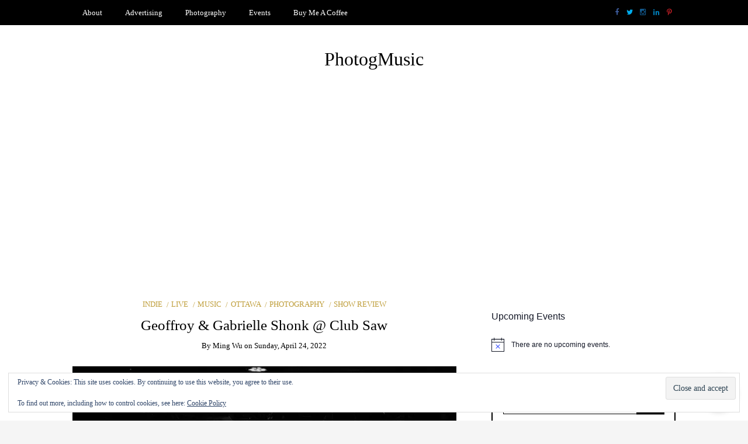

--- FILE ---
content_type: text/html; charset=UTF-8
request_url: http://photogmusic.com/geoffroy-gabrielleshonk-clubsaw/
body_size: 155429
content:
<!DOCTYPE html>
<!--[if IE 9]><html class="no-js ie9" lang="en"><![endif]-->
<!--[if gt IE 9]><!--><html class="no-js" lang="en"><!--<![endif]-->

<head>
  <meta charset="UTF-8">
  <meta name="viewport" content="width=device-width, initial-scale=1">
  <link rel="profile" href="http://gmpg.org/xfn/11">
  
	<style id="jetpack-boost-critical-css">@media all{ul{box-sizing:border-box}.entry-content{counter-reset:footnotes}.screen-reader-text{clip:rect(1px,1px,1px,1px);word-wrap:normal!important;border:0;-webkit-clip-path:inset(50%);clip-path:inset(50%);height:1px;margin:-1px;overflow:hidden;padding:0;position:absolute;width:1px}div.sharedaddy{clear:both}div.sharedaddy h3.sd-title{margin:0 0 1em 0;display:inline-block;line-height:1.2;font-size:9pt;font-weight:700}div.sharedaddy h3.sd-title:before{content:"";display:block;width:100%;min-width:30px;border-top:1px solid #dcdcde;margin-bottom:1em}#likes-other-gravatars{display:none;position:absolute;padding:10px 10px 12px 10px;background-color:#2e4453;border-width:0;box-shadow:0 0 10px #2e4453;box-shadow:0 0 10px rgba(46,68,83,.6);min-width:130px;z-index:1000}#likes-other-gravatars.wpl-new-layout{display:none;position:absolute;padding:9px 12px 10px 12px;background-color:#fff;border:solid 1px #dcdcde;border-radius:4px;box-shadow:none;min-width:220px;max-height:240px;height:auto;overflow:auto;z-index:1000}#likes-other-gravatars *{line-height:normal}#likes-other-gravatars .likes-text{color:#fff;font-size:12px;padding-bottom:8px}#likes-other-gravatars.wpl-new-layout .likes-text{color:#101517;font-size:12px;font-weight:500;padding-bottom:8px}#likes-other-gravatars ul{margin:0;padding:0;text-indent:0;list-style-type:none}#likes-other-gravatars ul.wpl-avatars{overflow:auto;display:block;max-height:190px}.post-likes-widget-placeholder .button{display:none}.screen-reader-text{clip:rect(1px,1px,1px,1px);position:absolute!important;height:1px;width:1px;overflow:hidden}body{direction:ltr;text-align:left;unicode-bidi:embed}html{box-sizing:border-box}*,::after,::before{box-sizing:inherit}article,aside,header,nav,section{display:block}html{font-family:sans-serif;-ms-text-size-adjust:100%;-webkit-text-size-adjust:100%}body{margin:0}a{background:0 0}h1{font-size:2em;margin:.67em 0}img{border:0;height:auto;max-height:100%;max-width:100%}svg:not(:root){overflow:hidden}fieldset{border:1px solid silver;margin:0 2px;padding:.35em .625em .75em}input,textarea{font-family:inherit;font-size:100%;margin:0}input{line-height:normal}input[type=submit]{-webkit-appearance:button}textarea{overflow:auto;vertical-align:top}input[type=submit]{position:relative;z-index:1;-webkit-appearance:none;-moz-appearance:none;-ms-appearance:none;-o-appearance:none;appearance:none;-webkit-font-smoothing:antialiased;border-radius:0;background-color:#000;border:1px solid #000;color:#fff;display:inline-block;font-family:Lato,Lora,serif;font-size:1rem;font-weight:400;letter-spacing:0;padding:.75em 1.5em;text-decoration:none;vertical-align:middle;white-space:nowrap}fieldset{margin:0 0 .75em;padding:1.5em}input,label{display:block;font-family:Lato,Lora,serif;font-size:1rem}label{font-weight:600;margin-bottom:.375em}input[type=text],textarea{background-color:#fff;border:1px solid #000;border-radius:0;box-shadow:inset 0 1px 3px rgba(0,0,0,.01);box-sizing:border-box;font-family:Lato,Lora,serif;font-size:1rem;margin-bottom:.75em;padding:.75em;width:100%}textarea{resize:vertical}ul{list-style-type:none;margin:0;padding:0}a,body,div,fieldset,form,h1,h2,h3,h6,html,iframe,label,li,p,span,ul{border:0;font-family:inherit;font-size:100%;font-style:inherit;font-weight:inherit;margin:0;outline:0;padding:0;vertical-align:baseline}body{-webkit-font-feature-settings:"kern","liga","pnum";-moz-font-feature-settings:"kern","liga","pnum";-ms-font-feature-settings:"kern","liga","pnum";font-feature-settings:"kern","liga","pnum";-webkit-font-smoothing:antialiased;color:#000;font-family:Lato,Lora,serif;font-size:16px;line-height:1.5}h1,h2,h3,h6{font-family:inherit;line-height:1.2;margin:0 0 .75em}h1{font-size:2.25em}h2{font-size:2em}h3{font-size:1.75em}h6{font-size:1em}p{margin:0 0 .75em;line-height:2}a{color:inherit;text-decoration:none}img{margin:0;max-width:100%;vertical-align:middle}.screen-reader-text{clip:rect(1px,1px,1px,1px);position:absolute!important;height:1px;width:1px;overflow:hidden}.widget_search .search-submit{display:none}.entry-content:not(:first-child){margin:1.5em 0 0}iframe{max-width:100%}@font-face{font-family:FontAwesome;font-weight:400;font-style:normal}.fa{display:inline-block;font:normal normal normal 14px/1 FontAwesome;font-size:inherit;text-rendering:auto;-webkit-font-smoothing:antialiased;-moz-osx-font-smoothing:grayscale}.fa-search:before{content:""}.fa-twitter:before{content:""}.fa-facebook:before{content:""}.fa-linkedin:before{content:""}.fa-instagram:before{content:""}.fa-pinterest-p:before{content:""}.site-brand{position:relative}.site-brand:after{display:table;clear:both;content:" "}.site-brand h2{font-size:2.25rem;padding:0;margin:0}@media screen and (min-width:768px){.site-brand{padding:40px 0}}.site-heading{display:block;text-align:inherit}@media screen and (max-width:767px){.site-heading{display:inline-block;vertical-align:middle;vertical-align:-webkit-baseline-middle;padding-top:0!important;padding-bottom:0!important;float:left}.site-heading+a{position:absolute;top:50%;right:10px;transform:translate(0,-50%);-webkit-transform:translate(0,-50%)}}.primary-navigation{display:block;z-index:100;background-color:#000;color:#fff}.primary-navigation a{position:relative;display:block;vertical-align:middle;font-family:inherit;font-size:.9375rem;line-height:3.33333em;font-weight:inherit;color:currentColor;text-align:inherit;text-decoration:none;white-space:nowrap;text-align:left;padding:0 1.33333em}.primary-navigation>ul>li>a,.primary-navigation>ul>li>a:before{line-height:3.33333em}.primary-navigation ul{list-style:none;display:block;margin:0;padding:0;background-color:inherit}.primary-navigation ul li{display:block;background-color:inherit}@media screen and (min-width:768px){.primary-navigation{display:inline-block}.primary-navigation ul{list-style:none;margin:0;padding:0}.primary-navigation ul li{position:relative;display:inline-block}}.social-navigation{display:inline-block}.social-navigation a{position:relative;display:block;font-family:inherit;font-size:.875rem;line-height:3.57143em;font-weight:400;color:inherit;text-transform:uppercase;text-decoration:none;text-align:inherit;white-space:nowrap;text-align:left;padding:0 1.42857em}.social-navigation ul{display:block;list-style:none;margin:0;padding:0}.social-navigation ul li{position:relative;display:block}@media screen and (min-width:768px){.social-navigation a{padding:0 5px}.social-navigation ul{display:inline-block}.social-navigation ul li{display:inline-block;padding-left:1px;padding-right:1px}}.social-navigation.original-colors .fa-facebook{color:#3b5998}.social-navigation.original-colors .fa-twitter{color:#00aced}.social-navigation.original-colors .fa-instagram{color:#125688}.social-navigation.original-colors .fa-pinterest-p{color:#cb2027}.social-navigation.original-colors .fa-linkedin{color:#007bb5}@media screen and (max-width:767px){.social-navigation ul{display:inline-block}.social-navigation ul li{display:inline-block}}.mobile-navigation-toggle{display:none;vertical-align:middle;width:1.875rem;height:30px;background-color:transparent;border-top:6px solid #000;border-bottom:18px double #000}@media screen and (max-width:767px){.mobile-navigation-toggle{display:inline-block;vertical-align:middle;vertical-align:-webkit-baseline-middle}}.site-mobile-navigation{position:fixed;top:0;right:0;bottom:0;z-index:9999;display:block;width:100%;overflow-y:scroll!important;max-width:18.75em;background-color:#000;color:#fff;-webkit-transform:translateX(100%);-moz-transform:translateX(100%);-ms-transform:translateX(100%);-o-transform:translateX(100%);transform:translateX(100%)}.site-navigation-overlay{position:fixed;top:0;right:0;bottom:0;left:0;z-index:9990;display:block;background-color:rgba(0,0,0,.7);visibility:hidden;opacity:0}.search-form{position:relative;display:block}.search-form .search-input{height:2.5em;padding-right:3.75em}.search-form .search-submit-icon{position:absolute;padding:.625em 1.25em;font-size:1rem;top:50%;right:0;-webkit-transform:translateY(-50%);-moz-transform:translateY(-50%);-ms-transform:translateY(-50%);-o-transform:translateY(-50%);transform:translateY(-50%);height:2.5em;line-height:1.25em;background-color:#000;color:#fff}.search-form .search-submit{display:none}body{background-color:#f5f5f5}.site-container{max-width:100%;margin-left:auto;margin-right:auto}.site-container:after{display:table;clear:both;content:" "}.site-container:after{display:table;clear:both;content:" "}.site-container{padding:0 .625em}@media screen and (min-width:768px){.site-container{max-width:48em}}@media screen and (min-width:992px){.site-container{max-width:61.875em}}@media screen and (min-width:1200px){.site-container{max-width:75em}}.site-row{display:block}.site-row:after{display:table;clear:both;content:" "}.site-row:after{display:table;clear:both;content:" "}.site-row .site-column-3{position:relative;min-height:1px}@media screen and (min-width:768px){.site-row .site-column-3{float:left;display:block;margin-right:2.43902%;width:23.17073%}.site-row .site-column-3:last-child{margin-right:0}}.site-row .site-column-9{position:relative;min-height:1px}@media screen and (min-width:768px){.site-row .site-column-9{float:left;display:block;margin-right:2.43902%;width:74.39024%}}.site-wrapper{background-color:#fff}.site-wrapper.shadow-wrapper{-webkit-box-shadow:0 0 1.25em 0 rgba(0,0,0,.2);box-shadow:0 0 1.25em 0 rgba(0,0,0,.2)}.site-header{position:relative;z-index:101;background-color:#fff;background-repeat:repeat;background-repeat:repeat;background-size:cover;background-position:center center}.site-header .site-container{position:relative}.site-header [class*="-column"]{position:static}.site-header>div{background-position:center center;background-repeat:no-repeat}.site-header .site-header-top{position:relative;background-color:#000;color:#fff}.site-header .site-header-top .site-header-top-left{text-align:left}.site-header .site-header-top .site-header-top-right{text-align:right}.site-header .site-header-bottom{position:relative;background-color:#fff;color:#000;text-align:center}@media screen and (max-width:767px){.site-header{padding-top:.625em;padding-bottom:.625em;border-bottom:1px solid #000}.site-header .site-header-top{display:none}}.site-content{display:block;width:100%;padding:1.25em 0}@media screen and (min-width:768px){.site-content{padding:1.875em 0}.site-content.with-sidebar{width:65.85366%;width:calc(97.56098% - 25rem)}}@media screen and (min-width:992px){.site-content{padding:3.75em 0}}.entry{position:relative;display:block}.entry:after{display:table;clear:both;content:" "}.entry-header{position:relative;display:block;overflow:hidden}.entry-header>*{position:relative}.entry-title{font-family:inherit;font-size:1.75rem;line-height:1.2;font-weight:400}.entry-title:not(:last-child){margin-bottom:.53571em}.entry-meta:not(:last-child){margin-bottom:.9375em}.entry-cat{font-size:.93rem;line-height:1.2;color:#bf9e3b;text-transform:uppercase;display:block}.entry-cat a:not(:first-child){margin-left:.33333em}.entry-cat a:not(:first-child):before{display:inline-block;vertical-align:middle;content:"/";margin-right:.33333em}.entry-author,.entry-date{position:relative;font-size:.93rem}.entry-author a{text-transform:capitalize}.entry-media{overflow:hidden}.entry-media:not(:first-child){margin-top:1.875em}.entry-media img{max-width:100%;vertical-align:middle;display:inline-block}.entry-content{text-align:left}.entry-content:after{display:table;clear:both;content:" "}.entry-content:not(:first-child){margin-top:1.875em}.entry-content h3{font-size:1.75rem}.entry-content ul:not(.entry-unordered-list){list-style-type:disc;list-style-position:inside;padding-left:1.25em}@media screen and (max-width:767px){.entry-title{font-size:1.25rem}}.site-sidebar{position:relative;display:block;width:100%;padding:1.25em 0}.site-sidebar:before{content:"";display:block;padding-top:1.25em}@media screen and (min-width:768px){.site-sidebar{padding:0 0 1.875em 0;width:31.70732%;width:25rem}}.with-right-sidebar .site-content,.with-right-sidebar .site-sidebar{float:left;margin-right:2.43902%}.with-right-sidebar .site-sidebar:last-child{margin-right:0}@media screen and (min-width:768px){.with-right-sidebar .site-sidebar{padding:3.75em 0 3.75em 2.5em}}.widget{position:relative;display:block;background-color:#fff;width:100%;padding:1.25em;border:2px solid #000}.widget:after{display:table;clear:both;content:" "}.widget .widget-title{position:relative;display:block;height:40px;text-align:center;margin:0;padding:0;text-align:center;font-size:1rem;line-height:40px;font-weight:400;margin-bottom:1.25em;background-color:inherit}.widget .widget-title span{position:relative;display:inline-block;z-index:1;background-color:#000;color:#fff;border-left:20px solid #000;border-right:20px solid #000}.widget:not(:first-child){margin-top:3.75em}.widget .widget-title{margin-top:-35px;margin-top:calc(-20px - 1.875em)}.widget_categories ul{display:block;list-style:none;margin:0;padding:0}.widget_categories ul li{display:block}.widget_categories ul li a{position:relative;display:block;padding:.625em 0;color:inherit}.widget_categories ul li a:after{display:table;clear:both;content:" "}.widget_categories ul li a:before{position:absolute;right:0;bottom:-1px;display:block;content:"";width:0;height:1px;background-color:#bf9e3b}.widget_categories ul li:not(:last-child) a{border-bottom:1px solid #000}.widget_eu_cookie_law_widget{border:none;bottom:1em;left:1em;margin:0;padding:0;position:fixed;right:1em;width:auto;z-index:50001}#eu-cookie-law{background-color:#fff;border:1px solid #dedede;color:#2e4467;font-size:12px;line-height:1.5;overflow:hidden;padding:6px 6px 6px 15px;position:relative}#eu-cookie-law a{color:inherit;text-decoration:underline}#eu-cookie-law form{margin-bottom:0;position:static}#eu-cookie-law input{background:#f3f3f3;border:1px solid #dedede;border-radius:4px;-moz-border-radius:3px;-webkit-border-radius:3px;color:#2e4453;display:inline;float:right;font-family:inherit;font-size:14px;font-weight:inherit;line-height:inherit;margin:0 0 0 5%;padding:8px 12px;position:static;text-transform:none}@media (max-width:600px){#eu-cookie-law{padding-bottom:55px}#eu-cookie-law input.accept{bottom:8px;position:absolute;right:8px}}.screen-reader-text{border:0;clip:rect(1px,1px,1px,1px);clip-path:inset(50%);height:1px;margin:-1px;overflow:hidden;padding:0;position:absolute!important;width:1px;word-wrap:normal!important}div.sharedaddy{clear:both}div.sharedaddy h3.sd-title{margin:0 0 1em 0;display:inline-block;line-height:1.2;font-size:9pt;font-weight:700}.sd-sharing{margin-bottom:1em}.sd-content ul{padding:0!important;margin:0!important;list-style:none!important}.sd-content ul li{display:inline-block}.sd-content ul li a.sd-button,.sd-social-icon-text .sd-content ul li a.sd-button{text-decoration:none!important;display:inline-block;font-size:13px;font-family:"Open Sans",sans-serif;font-weight:500;border-radius:4px;color:#2c3338!important;background:#fff;box-shadow:0 1px 2px rgba(0,0,0,.12),0 0 0 1px rgba(0,0,0,.12);text-shadow:none;line-height:23px;padding:4px 11px 3px 9px}.sd-content ul li a.sd-button:before{display:inline-block;-webkit-font-smoothing:antialiased;-moz-osx-font-smoothing:grayscale;font:normal 18px/1"social-logos";vertical-align:top;text-align:center}.sd-social-icon-text ul li a.sd-button:before{position:relative;top:2px}@media screen and (-webkit-min-device-pixel-ratio:0){.sd-content ul li a.sd-button:before{position:relative;top:2px}}.sd-content ul li{margin:0 8px 12px 0;padding:0}.sd-social-icon-text .sd-content li.share-x a:before{content:""}.sd-social-icon-text .sd-content li.share-facebook a:before{content:""}:root{--swiper-theme-color:#007aff}.jp-carousel-overlay .swiper-container{list-style:none;margin-left:auto;margin-right:auto;overflow:hidden;padding:0;position:relative;z-index:1}.jp-carousel-overlay .swiper-wrapper{box-sizing:content-box;display:flex;height:100%;position:relative;width:100%;z-index:1}.jp-carousel-overlay .swiper-wrapper{transform:translateZ(0)}:root{--swiper-navigation-size:44px}.jp-carousel-overlay .swiper-button-next,.jp-carousel-overlay .swiper-button-prev{align-items:center;color:var(--swiper-navigation-color,var(--swiper-theme-color));display:flex;height:var(--swiper-navigation-size);justify-content:center;margin-top:calc(0px - var(--swiper-navigation-size)/ 2);position:absolute;top:50%;width:calc(var(--swiper-navigation-size)/44*27);z-index:10}.jp-carousel-overlay .swiper-button-next:after,.jp-carousel-overlay .swiper-button-prev:after{font-family:swiper-icons;font-size:var(--swiper-navigation-size);font-variant:normal;letter-spacing:0;line-height:1;text-transform:none!important;text-transform:none}.jp-carousel-overlay .swiper-button-prev{left:10px;right:auto}.jp-carousel-overlay .swiper-button-prev:after{content:"prev"}.jp-carousel-overlay .swiper-button-next{left:auto;right:10px}.jp-carousel-overlay .swiper-button-next:after{content:"next"}.jp-carousel-overlay .swiper-pagination{position:absolute;text-align:center;transform:translateZ(0);z-index:10}:root{--jp-carousel-primary-color:#fff;--jp-carousel-primary-subtle-color:#999;--jp-carousel-bg-color:#000;--jp-carousel-bg-faded-color:#222;--jp-carousel-border-color:#3a3a3a}.jp-carousel-overlay .swiper-button-next,.jp-carousel-overlay .swiper-button-prev{background-image:none}.jp-carousel-wrap *{line-height:inherit}.jp-carousel-wrap.swiper-container{height:auto;width:100vw}.jp-carousel-overlay .swiper-button-next,.jp-carousel-overlay .swiper-button-prev{background-image:none;height:auto;opacity:.5;padding:20px 40px;width:auto}.jp-carousel-overlay .swiper-button-next:after,.jp-carousel-overlay .swiper-button-prev:after{content:none}.jp-carousel-overlay .swiper-button-next svg,.jp-carousel-overlay .swiper-button-prev svg{background:var(--jp-carousel-bg-color);border-radius:4px;height:30px;width:28px}.jp-carousel-overlay{background:var(--jp-carousel-bg-color);bottom:0;direction:ltr;font-family:Helvetica Neue,sans-serif!important;left:0;overflow-x:hidden;overflow-y:auto;position:fixed;right:0;top:0;z-index:2147483647}.jp-carousel-overlay *{box-sizing:border-box}.jp-carousel-overlay h2:before,.jp-carousel-overlay h3:before{content:none;display:none}.jp-carousel-overlay .swiper-container .swiper-button-prev{left:0;right:auto}.jp-carousel-overlay .swiper-container .swiper-button-next{left:auto;right:0}.jp-carousel-container{display:grid;grid-template-rows:1fr 64px;height:100%}.jp-carousel-info{display:flex;flex-direction:column;text-align:left!important;-webkit-font-smoothing:subpixel-antialiased!important;background-color:var(--jp-carousel-bg-color);opacity:1;z-index:100}.jp-carousel-info-footer{align-items:center;display:flex;height:64px;justify-content:space-between;position:relative}.jp-carousel-info-extra,.jp-carousel-info-footer{background-color:var(--jp-carousel-bg-color);width:100vw}.jp-carousel-info-extra{border-top:1px solid var(--jp-carousel-bg-faded-color);display:none;padding:35px}.jp-carousel-title-and-caption{margin-bottom:15px}.jp-carousel-photo-info{left:0!important;width:100%!important}.jp-carousel-comments-wrapper{display:none;padding:0;width:100%!important}.jp-carousel-close-hint{color:var(--jp-carousel-primary-color);height:45px;letter-spacing:0!important;padding:10px;position:fixed;right:30px;text-align:right;top:20px;width:45px;z-index:15}.jp-carousel-close-hint svg{background:var(--jp-carousel-bg-color);border-radius:4px;padding:3px 2px}.jp-carousel-pagination-container{flex:1;margin:0 15px 0 35px}.jp-carousel-pagination,.jp-swiper-pagination{color:var(--jp-carousel-primary-color);display:none;font-size:15px;font-weight:400;position:static!important;white-space:nowrap}.jp-carousel-pagination-container .swiper-pagination{line-height:8px;text-align:left}.jp-carousel-pagination{padding-left:5px}.jp-carousel-info-footer .jp-carousel-photo-title-container{flex-basis:50vw;flex:4;justify-content:center;margin:0;overflow:hidden}.jp-carousel-photo-caption,.jp-carousel-photo-title{background:0 0!important;border:none!important;color:var(--jp-carousel-primary-color);display:inline-block;font:normal 20px/1.3em Helvetica Neue,sans-serif;letter-spacing:0!important;line-height:normal;margin:0 0 10px;overflow:hidden;padding:0;text-shadow:none!important;text-transform:none!important}.jp-carousel-info-footer .jp-carousel-photo-caption{color:var(--jp-carousel-primary-subtle-color);font-size:15px;margin:0;text-align:center;text-overflow:ellipsis;white-space:nowrap}.jp-carousel-photo-title{font-size:32px;margin-bottom:2px}.jp-carousel-photo-description{color:var(--jp-carousel-primary-subtle-color);font-size:16px;margin:25px 0;overflow:hidden;overflow-wrap:break-word;width:100%}.jp-carousel-caption{font-size:14px;font-weight:400;margin:0}.jp-carousel-image-meta{color:var(--jp-carousel-primary-color);display:none;font-size:13px;font:12px/1.4 Helvetica Neue,sans-serif!important;width:100%}.jp-carousel-image-meta ul{list-style:none!important;margin:0!important;padding:0!important}a.jp-carousel-image-download{clear:both;color:var(--jp-carousel-primary-subtle-color);display:inline-block;font-size:14px;font-weight:400;line-height:1;text-decoration:none}a.jp-carousel-image-download svg{display:inline-block;margin:0 3px;padding-bottom:2px;vertical-align:middle}.jp-carousel-comments{background:none transparent;bottom:10px;font:15px/1.7 Helvetica Neue,sans-serif!important;font-weight:400;margin-top:20px;width:100%}#jp-carousel-comment-form{margin:0 0 10px!important;width:100%}textarea#jp-carousel-comment-form-comment-field{background:var(--jp-carousel-bg-faded-color);border:1px solid var(--jp-carousel-border-color);border-radius:3px;box-shadow:inset 2px 2px 2px rgba(0,0,0,.1);box-sizing:border-box;color:var(--jp-carousel-primary-subtle-color);float:none;font:16px/1.4 Helvetica Neue,sans-serif!important;height:147px;margin:0;overflow:hidden;padding:10px 10px 5px;width:100%}textarea#jp-carousel-comment-form-comment-field::-webkit-input-placeholder{color:#555}#jp-carousel-loading-overlay{bottom:0;display:none;left:0;position:fixed;right:0;top:0}#jp-carousel-loading-wrapper{align-items:center;display:flex;height:100vh;justify-content:center;width:100vw}#jp-carousel-library-loading,#jp-carousel-library-loading:after{border-radius:50%;height:40px;width:40px}#jp-carousel-library-loading{border:8px solid hsla(0,0%,100%,.2);border-left:8px solid var(--jp-carousel-primary-color);float:left;font-size:10px;margin:22px 0 0 10px;position:relative;text-indent:-9999em;transform:translateZ(0)}#jp-carousel-comment-form-spinner,#jp-carousel-comment-form-spinner:after{border-radius:50%;height:20px;width:20px}#jp-carousel-comment-form-spinner{border:4px solid hsla(0,0%,100%,.2);border-left:4px solid var(--jp-carousel-primary-color);bottom:0;display:none;float:left;font-size:10px;left:0;margin:0 auto;position:absolute;right:0;text-indent:-9999em;top:calc(50% - 15px);transform:translateZ(0)}.jp-carousel-info-content-wrapper{margin:auto;max-width:800px}#jp-carousel-comment-form-submit-and-info-wrapper{display:none;overflow:hidden;width:100%}#jp-carousel-comment-form-commenting-as input{background:var(--jp-carousel-bg-color);border:1px solid var(--jp-carousel-border-color);border-radius:2px;box-shadow:inset 2px 2px 2px rgba(0,0,0,.2);color:var(--jp-carousel-primary-subtle-color);float:left;font:16px/1.4 Helvetica Neue,sans-serif!important;padding:10px;width:285px}#jp-carousel-comment-form-commenting-as fieldset{border:none;clear:both;float:left;margin:20px 0 0;padding:0}#jp-carousel-comment-form-commenting-as label{float:left;font:400 13px/1.7 Helvetica Neue,sans-serif!important;margin:0 20px 3px 0;width:100px}#jp-carousel-comment-form-button-submit{background:var(--jp-carousel-bg-color);border:1px solid var(--jp-carousel-primary-color);border-radius:3px;color:var(--jp-carousel-primary-color);display:block;font-size:14px;margin-left:auto;margin-top:20px;padding:8px 16px}#jp-carousel-comment-form-container{color:var(--jp-carousel-primary-subtle-color);margin-bottom:15px;margin-top:20px;overflow:hidden;position:relative;width:100%}#jp-carousel-comment-post-results{display:none;overflow:auto;width:100%}#jp-carousel-comments-loading{color:var(--jp-carousel-primary-subtle-color);display:none}#jp-carousel-comments-loading{bottom:10px;font:400 15px/1.7 Helvetica Neue,sans-serif!important;margin-bottom:20px;margin-top:20px;text-align:left;width:100%}.jp-carousel-photo-icons-container{display:block;flex:1;margin:0 20px 0 30px;text-align:right;white-space:nowrap}.jp-carousel-icon-btn{background:0 0;border:none;display:inline-block;height:64px;padding:16px;text-decoration:none}.jp-carousel-icon{border:none;border-radius:4px;display:inline-block;font-style:normal;font-weight:400;line-height:0;padding:4px 3px 3px;width:31px}.jp-carousel-icon svg{display:inline-block}.jp-carousel-overlay rect{fill:var(--jp-carousel-primary-color)}.jp-carousel-icon .jp-carousel-has-comments-indicator{background:var(--jp-carousel-primary-color);border-radius:4px;color:var(--jp-carousel-bg-color);display:none;font-family:Helvetica Neue,sans-serif!important;font-size:12px;font-weight:400;line-height:1;margin-left:-16px;padding:2px 4px;position:relative;vertical-align:top}@media only screen and (max-width:760px){.jp-carousel-overlay .swiper-container .swiper-button-next,.jp-carousel-overlay .swiper-container .swiper-button-prev{display:none!important}.jp-carousel-image-meta{box-sizing:border-box;float:none!important;margin-left:0;width:100%!important}.jp-carousel-close-hint{font-size:26px!important;position:fixed!important;right:10px;top:10px}.jp-carousel-wrap{background-color:var(--jp-carousel-bg-color)}.jp-carousel-caption{overflow:visible!important}.jp-carousel-info-footer .jp-carousel-photo-title-container{display:none}.jp-carousel-photo-icons-container{margin:0 10px 0 0;white-space:nowrap}.jp-carousel-icon-btn{padding-left:20px}.jp-carousel-pagination{padding-left:5px}.jp-carousel-pagination-container{margin-left:25px}#jp-carousel-comment-form-commenting-as fieldset,#jp-carousel-comment-form-commenting-as input{float:none;width:100%}}div.sharedaddy h3.sd-title:before{border-top:1px solid #dcdcde;content:"";display:block;margin-bottom:1em;min-width:30px;width:100%}#likes-other-gravatars{background-color:#2e4453;border-width:0;box-shadow:0 0 10px #2e4453;box-shadow:0 0 10px rgba(46,68,83,.6);display:none;min-width:130px;padding:10px 10px 12px;position:absolute;z-index:1000}#likes-other-gravatars.wpl-new-layout{background-color:#fff;border:1px solid #dcdcde;border-radius:4px;box-shadow:none;display:none;height:auto;max-height:240px;min-width:220px;overflow:auto;padding:9px 12px 10px;position:absolute;z-index:1000}#likes-other-gravatars *{line-height:normal}#likes-other-gravatars .likes-text{color:#fff;font-size:12px;padding-bottom:8px}#likes-other-gravatars.wpl-new-layout .likes-text{color:#101517;font-size:12px;font-weight:500;padding-bottom:8px}#likes-other-gravatars ul{list-style-type:none;margin:0;padding:0;text-indent:0}#likes-other-gravatars ul.wpl-avatars{display:block;max-height:190px;overflow:auto}.post-likes-widget-placeholder .button{display:none}div.sharedaddy{clear:both}div.sharedaddy h3.sd-title{display:inline-block;font-size:9pt;font-weight:700;line-height:1.2;margin:0 0 1em}.sd-sharing{margin-bottom:1em}.sd-content ul{list-style:none!important;margin:0!important;padding:0!important}.sd-content ul li{display:inline-block}.sd-content ul li a.sd-button,.sd-social-icon-text .sd-content ul li a.sd-button{background:#fff;border-radius:4px;box-shadow:0 1px 2px rgba(0,0,0,.12),0 0 0 1px rgba(0,0,0,.12);color:#2c3338!important;display:inline-block;font-family:Open Sans,sans-serif;font-size:13px;font-weight:500;line-height:23px;padding:4px 11px 3px 9px;text-decoration:none!important;text-shadow:none}.sd-content ul li a.sd-button:before{display:inline-block;-webkit-font-smoothing:antialiased;-moz-osx-font-smoothing:grayscale;font:normal 18px/1 social-logos;text-align:center;vertical-align:top}.sd-social-icon-text ul li a.sd-button:before{position:relative;top:2px}@media screen and (-webkit-min-device-pixel-ratio:0){.sd-content ul li a.sd-button:before{position:relative;top:2px}}.sd-content ul li{margin:0 8px 12px 0;padding:0}.sd-social-icon-text .sd-content li.share-x a:before{content:""}.sd-social-icon-text .sd-content li.share-facebook a:before{content:""}.tiled-gallery{clear:both;margin:0 0 20px;overflow:hidden}.tiled-gallery img{margin:2px!important}.tiled-gallery .gallery-group{float:left;position:relative}.tiled-gallery .tiled-gallery-item{float:left;margin:0;position:relative;width:inherit}.tiled-gallery .gallery-row{overflow:hidden}.tiled-gallery .tiled-gallery-item a{background:0 0;border:none;color:inherit;margin:0;padding:0;text-decoration:none;width:auto}.tiled-gallery .tiled-gallery-item img{background:0 0;border:none;box-shadow:none;max-width:100%;padding:0;vertical-align:middle}.tiled-gallery.type-square .tiled-gallery-item img{object-fit:cover}.widget_eu_cookie_law_widget{border:none;bottom:1em;left:1em;margin:0;padding:0;position:fixed;right:1em;width:auto;z-index:50001}#eu-cookie-law{background-color:#fff;border:1px solid #dedede;color:#2e4467;font-size:12px;line-height:1.5;overflow:hidden;padding:6px 6px 6px 15px;position:relative}#eu-cookie-law a{color:inherit;text-decoration:underline}#eu-cookie-law form{margin-bottom:0;position:static}#eu-cookie-law input{background:#f3f3f3;border:1px solid #dedede;border-radius:4px;-moz-border-radius:3px;-webkit-border-radius:3px;color:#2e4453;display:inline;float:right;font-family:inherit;font-size:14px;font-weight:inherit;line-height:inherit;margin:0 0 0 5%;padding:8px 12px;position:static;text-transform:none}@media (max-width:600px){#eu-cookie-law{padding-bottom:55px}#eu-cookie-law input.accept{bottom:8px;position:absolute;right:8px}}.screen-reader-text{border:0;clip:rect(1px,1px,1px,1px);-webkit-clip-path:inset(50%);clip-path:inset(50%);height:1px;margin:-1px;overflow:hidden;padding:0;position:absolute!important;width:1px;word-wrap:normal!important}}@media all{:root{--tec-spacer-2:12px;--tec-spacer-5:24px;--tec-spacer-7:32px;--tec-color-text-primary:#141827;--tec-color-icon-active:#141827;--tec-color-accent-primary:#334aff}.tribe-common{-webkit-font-smoothing:antialiased;-moz-osx-font-smoothing:grayscale;font-smoothing:antialiased}.tribe-common *{box-sizing:border-box}.tribe-common header{display:block}.tribe-common svg:not(:root){overflow:hidden}.tribe-common div,.tribe-common h2,.tribe-common header,.tribe-common li,.tribe-common ul{border:0;margin:0;padding:0}.tribe-common ul{list-style:none}.tribe-common .tribe-common-c-svgicon--messages-not-found g{fill:none}.tribe-common .tribe-common-c-svgicon--messages-not-found{width:22px}.tribe-common .tribe-common-c-svgicon--messages-not-found path{stroke:currentColor}.tribe-common .tribe-common-c-svgicon__svg-stroke{stroke:currentColor}.tribe-events-widget{margin-bottom:var(--tec-spacer-7)}.tribe-events-widget .tribe-events-widget-events-list__header{margin-bottom:var(--tec-spacer-5)}.tribe-events-widget .tribe-events-widget-events-list .tribe-events-c-messages{display:flex;flex-direction:column}.tribe-events-widget .tribe-events-widget-events-list .tribe-events-c-messages__message{align-items:center;display:flex;padding:0;width:100%}}@media all{:root{--tec-font-family-sans-serif:"Helvetica Neue",Helvetica,-apple-system,BlinkMacSystemFont,Roboto,Arial,sans-serif;--tec-font-weight-regular:400;--tec-font-weight-bold:700;--tec-font-size-1:12px;--tec-font-size-3:16px;--tec-line-height-0:1.38;--tec-line-height-2:1.5}.tribe-common h2{font-weight:400;text-rendering:optimizeLegibility}.tribe-common .tribe-common-b2{color:var(--tec-color-text-primary);font-family:var(--tec-font-family-sans-serif);font-size:var(--tec-font-size-1);font-weight:var(--tec-font-weight-regular);line-height:var(--tec-line-height-0)}.tribe-common .tribe-common-h6{color:var(--tec-color-text-primary);font-family:var(--tec-font-family-sans-serif);font-weight:var(--tec-font-weight-bold);line-height:var(--tec-line-height-2)}.tribe-common .tribe-common-h6{font-size:var(--tec-font-size-3)}.tribe-common .tribe-common-h--alt{font-weight:var(--tec-font-weight-regular)}.tribe-common .tribe-common-c-svgicon{color:var(--tec-color-accent-primary)}.tribe-common .tribe-common-c-svgicon--messages-not-found path{stroke:var(--tec-color-icon-active)}.tribe-common .tribe-common-c-svgicon--messages-not-found .tribe-common-c-svgicon__svg-stroke{stroke:currentColor}.tribe-common .tribe-common-c-svgicon__svg-stroke{stroke:var(--tec-color-icon-active)}.tribe-events-widget .tribe-events-widget-events-list__header{margin-bottom:var(--tec-spacer-5)}.tribe-events-widget .tribe-events-widget-events-list .tribe-events-c-messages__message{background-color:transparent;border-radius:0}.tribe-events-widget .tribe-events-widget-events-list .tribe-events-c-messages__message--notice .tribe-events-c-messages__message-icon-svg{display:inline-block;margin-right:var(--tec-spacer-2)}}@media all{@font-face{font-family:FontAwesome;font-weight:400;font-style:normal}.fa{display:inline-block;font:normal normal normal 14px/1 FontAwesome;font-size:inherit;text-rendering:auto;-webkit-font-smoothing:antialiased;-moz-osx-font-smoothing:grayscale}.fa-search:before{content:""}.fa-twitter:before{content:""}.fa-facebook:before{content:""}.fa-linkedin:before{content:""}.fa-instagram:before{content:""}.fa-pinterest-p:before{content:""}}@media all{:root{--swiper-theme-color:#007aff}.jp-carousel-overlay .swiper-container{margin-left:auto;margin-right:auto;position:relative;overflow:hidden;list-style:none;padding:0;z-index:1}.jp-carousel-overlay .swiper-wrapper{position:relative;width:100%;height:100%;z-index:1;display:flex;box-sizing:content-box}.jp-carousel-overlay .swiper-wrapper{transform:translate3d(0,0,0)}:root{--swiper-navigation-size:44px}.jp-carousel-overlay .swiper-button-next,.jp-carousel-overlay .swiper-button-prev{position:absolute;top:50%;width:calc(var(--swiper-navigation-size)/44*27);height:var(--swiper-navigation-size);margin-top:calc(0px - (var(--swiper-navigation-size)/ 2));z-index:10;display:flex;align-items:center;justify-content:center;color:var(--swiper-navigation-color,var(--swiper-theme-color))}.jp-carousel-overlay .swiper-button-next:after,.jp-carousel-overlay .swiper-button-prev:after{font-family:swiper-icons;font-size:var(--swiper-navigation-size);text-transform:none!important;letter-spacing:0;text-transform:none;font-variant:initial;line-height:1}.jp-carousel-overlay .swiper-button-prev{left:10px;right:auto}.jp-carousel-overlay .swiper-button-prev:after{content:"prev"}.jp-carousel-overlay .swiper-button-next{right:10px;left:auto}.jp-carousel-overlay .swiper-button-next:after{content:"next"}.jp-carousel-overlay .swiper-pagination{position:absolute;text-align:center;transform:translate3d(0,0,0);z-index:10}:root{--jp-carousel-primary-color:#fff;--jp-carousel-primary-subtle-color:#999;--jp-carousel-bg-color:#000;--jp-carousel-bg-faded-color:#222;--jp-carousel-border-color:#3a3a3a}.jp-carousel-overlay .swiper-button-next,.jp-carousel-overlay .swiper-button-prev{background-image:none}.jp-carousel-wrap *{line-height:inherit}.jp-carousel-wrap.swiper-container{height:auto;width:100vw}.jp-carousel-overlay .swiper-button-next,.jp-carousel-overlay .swiper-button-prev{opacity:.5;height:initial;width:initial;padding:20px 40px;background-image:none}.jp-carousel-overlay .swiper-button-next:after,.jp-carousel-overlay .swiper-button-prev:after{content:none}.jp-carousel-overlay .swiper-button-next svg,.jp-carousel-overlay .swiper-button-prev svg{height:30px;width:28px;background:var(--jp-carousel-bg-color);border-radius:4px}.jp-carousel-overlay{font-family:"Helvetica Neue",sans-serif!important;z-index:2147483647;overflow-x:hidden;overflow-y:auto;direction:ltr;position:fixed;top:0;right:0;bottom:0;left:0;background:var(--jp-carousel-bg-color)}.jp-carousel-overlay *{box-sizing:border-box}.jp-carousel-overlay h2:before,.jp-carousel-overlay h3:before{content:none;display:none}.jp-carousel-overlay .swiper-container .swiper-button-prev{left:0;right:auto}.jp-carousel-overlay .swiper-container .swiper-button-next{right:0;left:auto}.jp-carousel-container{display:grid;grid-template-rows:1fr 64px;height:100%}.jp-carousel-info{display:flex;flex-direction:column;text-align:left!important;-webkit-font-smoothing:subpixel-antialiased!important;z-index:100;background-color:var(--jp-carousel-bg-color);opacity:1}.jp-carousel-info-footer{position:relative;background-color:var(--jp-carousel-bg-color);height:64px;display:flex;align-items:center;justify-content:space-between;width:100vw}.jp-carousel-info-extra{display:none;background-color:var(--jp-carousel-bg-color);padding:35px;width:100vw;border-top:1px solid var(--jp-carousel-bg-faded-color)}.jp-carousel-title-and-caption{margin-bottom:15px}.jp-carousel-photo-info{left:0!important;width:100%!important}.jp-carousel-comments-wrapper{padding:0;width:100%!important;display:none}.jp-carousel-close-hint{letter-spacing:0!important;position:fixed;top:20px;right:30px;padding:10px;text-align:right;width:45px;height:45px;z-index:15;color:var(--jp-carousel-primary-color)}.jp-carousel-close-hint svg{padding:3px 2px;background:var(--jp-carousel-bg-color);border-radius:4px}.jp-carousel-pagination-container{flex:1;margin:0 15px 0 35px}.jp-carousel-pagination,.jp-swiper-pagination{color:var(--jp-carousel-primary-color);font-size:15px;font-weight:400;white-space:nowrap;display:none;position:static!important}.jp-carousel-pagination-container .swiper-pagination{text-align:left;line-height:8px}.jp-carousel-pagination{padding-left:5px}.jp-carousel-info-footer .jp-carousel-photo-title-container{flex-basis:50vw;flex:4;justify-content:center;overflow:hidden;margin:0}.jp-carousel-photo-caption,.jp-carousel-photo-title{background:0 0!important;border:none!important;display:inline-block;font:normal 20px/1.3em"Helvetica Neue",sans-serif;line-height:normal;letter-spacing:0!important;margin:0 0 10px 0;padding:0;overflow:hidden;text-shadow:none!important;text-transform:none!important;color:var(--jp-carousel-primary-color)}.jp-carousel-info-footer .jp-carousel-photo-caption{text-align:center;font-size:15px;white-space:nowrap;color:var(--jp-carousel-primary-subtle-color);margin:0;text-overflow:ellipsis}.jp-carousel-photo-title{font-size:32px;margin-bottom:2px}.jp-carousel-photo-description{color:var(--jp-carousel-primary-subtle-color);font-size:16px;margin:25px 0;width:100%}.jp-carousel-photo-description{overflow:hidden;overflow-wrap:break-word}.jp-carousel-caption{font-size:14px;font-weight:400;margin:0}.jp-carousel-image-meta{color:var(--jp-carousel-primary-color);font-size:13px;font:12px/1.4"Helvetica Neue",sans-serif!important;width:100%;display:none}.jp-carousel-image-meta ul{margin:0!important;padding:0!important;list-style:none!important}a.jp-carousel-image-download{display:inline-block;clear:both;color:var(--jp-carousel-primary-subtle-color);line-height:1;font-weight:400;font-size:14px;text-decoration:none}a.jp-carousel-image-download svg{display:inline-block;vertical-align:middle;margin:0 3px;padding-bottom:2px}.jp-carousel-comments{font:15px/1.7"Helvetica Neue",sans-serif!important;font-weight:400;background:none transparent;width:100%;bottom:10px;margin-top:20px}#jp-carousel-comment-form{margin:0 0 10px!important;width:100%}textarea#jp-carousel-comment-form-comment-field{background:var(--jp-carousel-bg-faded-color);border:1px solid var(--jp-carousel-border-color);color:var(--jp-carousel-primary-subtle-color);font:16px/1.4"Helvetica Neue",sans-serif!important;width:100%;padding:10px 10px 5px;margin:0;float:none;height:147px;-webkit-box-shadow:inset 2px 2px 2px rgba(0,0,0,.1);box-shadow:inset 2px 2px 2px rgba(0,0,0,.1);-moz-border-radius:3px;-webkit-border-radius:3px;border-radius:3px;overflow:hidden;-webkit-box-sizing:border-box;-moz-box-sizing:border-box;box-sizing:border-box}textarea#jp-carousel-comment-form-comment-field::-webkit-input-placeholder{color:#555}#jp-carousel-loading-overlay{display:none;position:fixed;top:0;bottom:0;left:0;right:0}#jp-carousel-loading-wrapper{display:flex;align-items:center;justify-content:center;height:100vh;width:100vw}#jp-carousel-library-loading,#jp-carousel-library-loading:after{border-radius:50%;width:40px;height:40px}#jp-carousel-library-loading{float:left;margin:22px 0 0 10px;font-size:10px;position:relative;text-indent:-9999em;border-top:8px solid rgba(255,255,255,.2);border-right:8px solid rgba(255,255,255,.2);border-bottom:8px solid rgba(255,255,255,.2);border-left:8px solid var(--jp-carousel-primary-color);-webkit-transform:translateZ(0);-ms-transform:translateZ(0);transform:translateZ(0)}#jp-carousel-comment-form-spinner,#jp-carousel-comment-form-spinner:after{border-radius:50%;width:20px;height:20px}#jp-carousel-comment-form-spinner{display:none;float:left;margin:22px 0 0 10px;font-size:10px;position:absolute;text-indent:-9999em;border-top:4px solid rgba(255,255,255,.2);border-right:4px solid rgba(255,255,255,.2);border-bottom:4px solid rgba(255,255,255,.2);border-left:4px solid var(--jp-carousel-primary-color);-webkit-transform:translateZ(0);-ms-transform:translateZ(0);transform:translateZ(0);margin:0 auto;top:calc(50% - 15px);left:0;bottom:0;right:0}.jp-carousel-info-content-wrapper{max-width:800px;margin:auto}#jp-carousel-comment-form-submit-and-info-wrapper{display:none;overflow:hidden;width:100%}#jp-carousel-comment-form-commenting-as input{background:var(--jp-carousel-bg-color);border:1px solid var(--jp-carousel-border-color);color:var(--jp-carousel-primary-subtle-color);font:16px/1.4"Helvetica Neue",sans-serif!important;padding:10px;float:left;-webkit-box-shadow:inset 2px 2px 2px rgba(0,0,0,.2);box-shadow:inset 2px 2px 2px rgba(0,0,0,.2);-moz-border-radius:2px;-webkit-border-radius:2px;border-radius:2px;width:285px}#jp-carousel-comment-form-commenting-as fieldset{float:left;border:none;margin:20px 0 0 0;padding:0;clear:both}#jp-carousel-comment-form-commenting-as label{font:400 13px/1.7"Helvetica Neue",sans-serif!important;margin:0 20px 3px 0;float:left;width:100px}#jp-carousel-comment-form-button-submit{margin-top:20px;margin-left:auto;display:block;border:solid 1px var(--jp-carousel-primary-color);background:var(--jp-carousel-bg-color);border-radius:3px;padding:8px 16px;font-size:14px;color:var(--jp-carousel-primary-color)}#jp-carousel-comment-form-container{margin-bottom:15px;width:100%;margin-top:20px;color:var(--jp-carousel-primary-subtle-color);position:relative;overflow:hidden}#jp-carousel-comment-post-results{display:none;overflow:auto;width:100%}#jp-carousel-comments-loading{font:400 15px/1.7"Helvetica Neue",sans-serif!important;display:none;color:var(--jp-carousel-primary-subtle-color);text-align:left;margin-bottom:20px;width:100%;bottom:10px;margin-top:20px}.jp-carousel-photo-icons-container{flex:1;display:block;text-align:right;margin:0 20px 0 30px;white-space:nowrap}.jp-carousel-icon-btn{padding:16px;text-decoration:none;border:none;background:0 0;display:inline-block;height:64px}.jp-carousel-icon{border:none;display:inline-block;line-height:0;font-weight:400;font-style:normal;border-radius:4px;width:31px;padding:4px 3px 3px}.jp-carousel-icon svg{display:inline-block}.jp-carousel-overlay rect{fill:var(--jp-carousel-primary-color)}.jp-carousel-icon .jp-carousel-has-comments-indicator{display:none;font-size:12px;vertical-align:top;margin-left:-16px;line-height:1;padding:2px 4px;border-radius:4px;background:var(--jp-carousel-primary-color);color:var(--jp-carousel-bg-color);font-weight:400;font-family:"Helvetica Neue",sans-serif!important;position:relative}@media only screen and (max-width:760px){.jp-carousel-overlay .swiper-container .swiper-button-next,.jp-carousel-overlay .swiper-container .swiper-button-prev{display:none!important}.jp-carousel-image-meta{float:none!important;width:100%!important;-moz-box-sizing:border-box;-webkit-box-sizing:border-box;box-sizing:border-box;margin-left:0}.jp-carousel-close-hint{font-size:26px!important;position:fixed!important;top:10px;right:10px}.jp-carousel-wrap{background-color:var(--jp-carousel-bg-color)}.jp-carousel-caption{overflow:visible!important}.jp-carousel-info-footer .jp-carousel-photo-title-container{display:none}.jp-carousel-photo-icons-container{margin:0 10px 0 0;white-space:nowrap}.jp-carousel-icon-btn{padding-left:20px}.jp-carousel-pagination{padding-left:5px}.jp-carousel-pagination-container{margin-left:25px}#jp-carousel-comment-form-commenting-as fieldset,#jp-carousel-comment-form-commenting-as input{width:100%;float:none}}.tiled-gallery{clear:both;margin:0 0 20px;overflow:hidden}.tiled-gallery img{margin:2px!important}.tiled-gallery .gallery-group{float:left;position:relative}.tiled-gallery .tiled-gallery-item{float:left;margin:0;position:relative;width:inherit}.tiled-gallery .gallery-row{overflow:hidden}.tiled-gallery .tiled-gallery-item a{background:0 0;border:none;color:inherit;margin:0;padding:0;text-decoration:none;width:auto}.tiled-gallery .tiled-gallery-item img{background:0 0;border:none;box-shadow:none;max-width:100%;padding:0;vertical-align:middle}.tiled-gallery.type-square .tiled-gallery-item img{object-fit:cover}}</style><meta name='robots' content='index, follow, max-image-preview:large, max-snippet:-1, max-video-preview:-1' />
<!-- Jetpack Site Verification Tags -->
<meta name="google-site-verification" content="EB2AD3851A5135BC06A5B35823A7AAAC" />
<meta name="msvalidate.01" content="EB2AD3851A5135BC06A5B35823A7AAAC" />
<meta name="p:domain_verify" content="c4886e3f54d8c429f60cb567ed25d2f7" />

	<!-- This site is optimized with the Yoast SEO plugin v26.7 - https://yoast.com/wordpress/plugins/seo/ -->
	<title>Geoffroy &amp; Gabrielle Shonk @ Club Saw - PhotogMusic</title>
	<link rel="canonical" href="https://photogmusic.com/geoffroy-gabrielleshonk-clubsaw/" />
	<meta property="og:locale" content="en_US" />
	<meta property="og:type" content="article" />
	<meta property="og:title" content="Geoffroy &amp; Gabrielle Shonk @ Club Saw - PhotogMusic" />
	<meta property="og:description" content="Geoffroy &amp; Gabrielle Shonk @ Club Saw" />
	<meta property="og:url" content="https://photogmusic.com/geoffroy-gabrielleshonk-clubsaw/" />
	<meta property="og:site_name" content="PhotogMusic" />
	<meta property="article:publisher" content="https://www.facebook.com/photogmusic" />
	<meta property="article:published_time" content="2022-04-24T14:41:23+00:00" />
	<meta property="article:modified_time" content="2022-04-24T14:41:25+00:00" />
	<meta property="og:image" content="https://i0.wp.com/photogmusic.com/wp-content/uploads/2022/04/geoffroy-clubsaw-1.jpg?fit=1024%2C683&ssl=1" />
	<meta property="og:image:width" content="1024" />
	<meta property="og:image:height" content="683" />
	<meta property="og:image:type" content="image/jpeg" />
	<meta name="author" content="Ming Wu" />
	<meta name="twitter:card" content="summary_large_image" />
	<meta name="twitter:creator" content="@photogmusic" />
	<meta name="twitter:site" content="@photogmusic" />
	<meta name="twitter:label1" content="Written by" />
	<meta name="twitter:data1" content="Ming Wu" />
	<meta name="twitter:label2" content="Est. reading time" />
	<meta name="twitter:data2" content="1 minute" />
	<script data-jetpack-boost="ignore" type="application/ld+json" class="yoast-schema-graph">{"@context":"https://schema.org","@graph":[{"@type":"Article","@id":"https://photogmusic.com/geoffroy-gabrielleshonk-clubsaw/#article","isPartOf":{"@id":"https://photogmusic.com/geoffroy-gabrielleshonk-clubsaw/"},"author":{"name":"Ming Wu","@id":"http://photogmusic.com/#/schema/person/53813f37ec7737648d58ccff28dacc4b"},"headline":"Geoffroy &#038; Gabrielle Shonk @ Club Saw","datePublished":"2022-04-24T14:41:23+00:00","dateModified":"2022-04-24T14:41:25+00:00","mainEntityOfPage":{"@id":"https://photogmusic.com/geoffroy-gabrielleshonk-clubsaw/"},"wordCount":126,"commentCount":0,"publisher":{"@id":"http://photogmusic.com/#organization"},"image":{"@id":"https://photogmusic.com/geoffroy-gabrielleshonk-clubsaw/#primaryimage"},"thumbnailUrl":"https://i0.wp.com/photogmusic.com/wp-content/uploads/2022/04/geoffroy-clubsaw-1.jpg?fit=1024%2C683","keywords":["2022","alternative","artist","Canada","Club Saw","Dance","Electronica","folk","Gabrielle Shonk","Geoffroy","indie","Live","Music","Musician","Ottawa","Photography","Pop","Review","show","Show Review","singer"],"articleSection":["indie","Live","Music","Ottawa","Photography","Show Review"],"inLanguage":"en","potentialAction":[{"@type":"CommentAction","name":"Comment","target":["https://photogmusic.com/geoffroy-gabrielleshonk-clubsaw/#respond"]}]},{"@type":"WebPage","@id":"https://photogmusic.com/geoffroy-gabrielleshonk-clubsaw/","url":"https://photogmusic.com/geoffroy-gabrielleshonk-clubsaw/","name":"Geoffroy & Gabrielle Shonk @ Club Saw - PhotogMusic","isPartOf":{"@id":"http://photogmusic.com/#website"},"primaryImageOfPage":{"@id":"https://photogmusic.com/geoffroy-gabrielleshonk-clubsaw/#primaryimage"},"image":{"@id":"https://photogmusic.com/geoffroy-gabrielleshonk-clubsaw/#primaryimage"},"thumbnailUrl":"https://i0.wp.com/photogmusic.com/wp-content/uploads/2022/04/geoffroy-clubsaw-1.jpg?fit=1024%2C683","datePublished":"2022-04-24T14:41:23+00:00","dateModified":"2022-04-24T14:41:25+00:00","breadcrumb":{"@id":"https://photogmusic.com/geoffroy-gabrielleshonk-clubsaw/#breadcrumb"},"inLanguage":"en","potentialAction":[{"@type":"ReadAction","target":["https://photogmusic.com/geoffroy-gabrielleshonk-clubsaw/"]}]},{"@type":"ImageObject","inLanguage":"en","@id":"https://photogmusic.com/geoffroy-gabrielleshonk-clubsaw/#primaryimage","url":"https://i0.wp.com/photogmusic.com/wp-content/uploads/2022/04/geoffroy-clubsaw-1.jpg?fit=1024%2C683","contentUrl":"https://i0.wp.com/photogmusic.com/wp-content/uploads/2022/04/geoffroy-clubsaw-1.jpg?fit=1024%2C683","width":1024,"height":683},{"@type":"BreadcrumbList","@id":"https://photogmusic.com/geoffroy-gabrielleshonk-clubsaw/#breadcrumb","itemListElement":[{"@type":"ListItem","position":1,"name":"Home","item":"http://photogmusic.com/"},{"@type":"ListItem","position":2,"name":"Geoffroy &#038; Gabrielle Shonk @ Club Saw"}]},{"@type":"WebSite","@id":"http://photogmusic.com/#website","url":"http://photogmusic.com/","name":"PhotogMusic","description":"","publisher":{"@id":"http://photogmusic.com/#organization"},"potentialAction":[{"@type":"SearchAction","target":{"@type":"EntryPoint","urlTemplate":"http://photogmusic.com/?s={search_term_string}"},"query-input":{"@type":"PropertyValueSpecification","valueRequired":true,"valueName":"search_term_string"}}],"inLanguage":"en"},{"@type":"Organization","@id":"http://photogmusic.com/#organization","name":"PhotogMusic","url":"http://photogmusic.com/","logo":{"@type":"ImageObject","inLanguage":"en","@id":"http://photogmusic.com/#/schema/logo/image/","url":"https://i0.wp.com/photogmusic.com/wp-content/uploads/2018/06/image.jpg?fit=960%2C960&ssl=1","contentUrl":"https://i0.wp.com/photogmusic.com/wp-content/uploads/2018/06/image.jpg?fit=960%2C960&ssl=1","width":960,"height":960,"caption":"PhotogMusic"},"image":{"@id":"http://photogmusic.com/#/schema/logo/image/"},"sameAs":["https://www.facebook.com/photogmusic","https://x.com/photogmusic","https://www.instagram.com/photogmusic"]},{"@type":"Person","@id":"http://photogmusic.com/#/schema/person/53813f37ec7737648d58ccff28dacc4b","name":"Ming Wu","image":{"@type":"ImageObject","inLanguage":"en","@id":"http://photogmusic.com/#/schema/person/image/","url":"https://secure.gravatar.com/avatar/99f94b021a3a02bdbf1560413d80365118b36823e7833396a3ef2f9d941fa732?s=96&d=blank&r=g","contentUrl":"https://secure.gravatar.com/avatar/99f94b021a3a02bdbf1560413d80365118b36823e7833396a3ef2f9d941fa732?s=96&d=blank&r=g","caption":"Ming Wu"},"description":"I am a photographer from Ottawa. Reviewer of the Ottawa music scene.","url":"http://photogmusic.com/author/ming-wu/"}]}</script>
	<!-- / Yoast SEO plugin. -->


<link rel='dns-prefetch' href='//secure.gravatar.com' />
<link rel='dns-prefetch' href='//www.googletagmanager.com' />
<link rel='dns-prefetch' href='//stats.wp.com' />
<link rel='dns-prefetch' href='//maxcdn.bootstrapcdn.com' />
<link rel='dns-prefetch' href='//v0.wordpress.com' />
<link rel='dns-prefetch' href='//jetpack.wordpress.com' />
<link rel='dns-prefetch' href='//s0.wp.com' />
<link rel='dns-prefetch' href='//public-api.wordpress.com' />
<link rel='dns-prefetch' href='//0.gravatar.com' />
<link rel='dns-prefetch' href='//1.gravatar.com' />
<link rel='dns-prefetch' href='//2.gravatar.com' />
<link rel='dns-prefetch' href='//widgets.wp.com' />
<link rel='dns-prefetch' href='//pagead2.googlesyndication.com' />
<link rel='preconnect' href='//i0.wp.com' />
<link rel='preconnect' href='//c0.wp.com' />
<link rel="alternate" type="application/rss+xml" title="PhotogMusic &raquo; Feed" href="http://photogmusic.com/feed/" />
<link rel="alternate" type="application/rss+xml" title="PhotogMusic &raquo; Comments Feed" href="http://photogmusic.com/comments/feed/" />
<link rel="alternate" type="text/calendar" title="PhotogMusic &raquo; iCal Feed" href="http://photogmusic.com/events/?ical=1" />
<link rel="alternate" type="application/rss+xml" title="PhotogMusic &raquo; Geoffroy &#038; Gabrielle Shonk @ Club Saw Comments Feed" href="http://photogmusic.com/geoffroy-gabrielleshonk-clubsaw/feed/" />
<link rel="alternate" title="oEmbed (JSON)" type="application/json+oembed" href="http://photogmusic.com/wp-json/oembed/1.0/embed?url=http%3A%2F%2Fphotogmusic.com%2Fgeoffroy-gabrielleshonk-clubsaw%2F" />
<link rel="alternate" title="oEmbed (XML)" type="text/xml+oembed" href="http://photogmusic.com/wp-json/oembed/1.0/embed?url=http%3A%2F%2Fphotogmusic.com%2Fgeoffroy-gabrielleshonk-clubsaw%2F&#038;format=xml" />
<noscript><link rel='stylesheet' id='all-css-5d581cb86dde422cd7d71f9e4f8c50ca' href='http://photogmusic.com/wp-content/boost-cache/static/359eb07918.min.css' type='text/css' media='all' /></noscript><link data-media="all" onload="this.media=this.dataset.media; delete this.dataset.media; this.removeAttribute( &apos;onload&apos; );" rel='stylesheet' id='all-css-5d581cb86dde422cd7d71f9e4f8c50ca' href='http://photogmusic.com/wp-content/boost-cache/static/359eb07918.min.css' type='text/css' media="not all" />
<style id='global-styles-inline-css'>
:root{--wp--preset--aspect-ratio--square: 1;--wp--preset--aspect-ratio--4-3: 4/3;--wp--preset--aspect-ratio--3-4: 3/4;--wp--preset--aspect-ratio--3-2: 3/2;--wp--preset--aspect-ratio--2-3: 2/3;--wp--preset--aspect-ratio--16-9: 16/9;--wp--preset--aspect-ratio--9-16: 9/16;--wp--preset--color--black: #000000;--wp--preset--color--cyan-bluish-gray: #abb8c3;--wp--preset--color--white: #ffffff;--wp--preset--color--pale-pink: #f78da7;--wp--preset--color--vivid-red: #cf2e2e;--wp--preset--color--luminous-vivid-orange: #ff6900;--wp--preset--color--luminous-vivid-amber: #fcb900;--wp--preset--color--light-green-cyan: #7bdcb5;--wp--preset--color--vivid-green-cyan: #00d084;--wp--preset--color--pale-cyan-blue: #8ed1fc;--wp--preset--color--vivid-cyan-blue: #0693e3;--wp--preset--color--vivid-purple: #9b51e0;--wp--preset--gradient--vivid-cyan-blue-to-vivid-purple: linear-gradient(135deg,rgb(6,147,227) 0%,rgb(155,81,224) 100%);--wp--preset--gradient--light-green-cyan-to-vivid-green-cyan: linear-gradient(135deg,rgb(122,220,180) 0%,rgb(0,208,130) 100%);--wp--preset--gradient--luminous-vivid-amber-to-luminous-vivid-orange: linear-gradient(135deg,rgb(252,185,0) 0%,rgb(255,105,0) 100%);--wp--preset--gradient--luminous-vivid-orange-to-vivid-red: linear-gradient(135deg,rgb(255,105,0) 0%,rgb(207,46,46) 100%);--wp--preset--gradient--very-light-gray-to-cyan-bluish-gray: linear-gradient(135deg,rgb(238,238,238) 0%,rgb(169,184,195) 100%);--wp--preset--gradient--cool-to-warm-spectrum: linear-gradient(135deg,rgb(74,234,220) 0%,rgb(151,120,209) 20%,rgb(207,42,186) 40%,rgb(238,44,130) 60%,rgb(251,105,98) 80%,rgb(254,248,76) 100%);--wp--preset--gradient--blush-light-purple: linear-gradient(135deg,rgb(255,206,236) 0%,rgb(152,150,240) 100%);--wp--preset--gradient--blush-bordeaux: linear-gradient(135deg,rgb(254,205,165) 0%,rgb(254,45,45) 50%,rgb(107,0,62) 100%);--wp--preset--gradient--luminous-dusk: linear-gradient(135deg,rgb(255,203,112) 0%,rgb(199,81,192) 50%,rgb(65,88,208) 100%);--wp--preset--gradient--pale-ocean: linear-gradient(135deg,rgb(255,245,203) 0%,rgb(182,227,212) 50%,rgb(51,167,181) 100%);--wp--preset--gradient--electric-grass: linear-gradient(135deg,rgb(202,248,128) 0%,rgb(113,206,126) 100%);--wp--preset--gradient--midnight: linear-gradient(135deg,rgb(2,3,129) 0%,rgb(40,116,252) 100%);--wp--preset--font-size--small: 13px;--wp--preset--font-size--medium: 20px;--wp--preset--font-size--large: 36px;--wp--preset--font-size--x-large: 42px;--wp--preset--spacing--20: 0.44rem;--wp--preset--spacing--30: 0.67rem;--wp--preset--spacing--40: 1rem;--wp--preset--spacing--50: 1.5rem;--wp--preset--spacing--60: 2.25rem;--wp--preset--spacing--70: 3.38rem;--wp--preset--spacing--80: 5.06rem;--wp--preset--shadow--natural: 6px 6px 9px rgba(0, 0, 0, 0.2);--wp--preset--shadow--deep: 12px 12px 50px rgba(0, 0, 0, 0.4);--wp--preset--shadow--sharp: 6px 6px 0px rgba(0, 0, 0, 0.2);--wp--preset--shadow--outlined: 6px 6px 0px -3px rgb(255, 255, 255), 6px 6px rgb(0, 0, 0);--wp--preset--shadow--crisp: 6px 6px 0px rgb(0, 0, 0);}:where(.is-layout-flex){gap: 0.5em;}:where(.is-layout-grid){gap: 0.5em;}body .is-layout-flex{display: flex;}.is-layout-flex{flex-wrap: wrap;align-items: center;}.is-layout-flex > :is(*, div){margin: 0;}body .is-layout-grid{display: grid;}.is-layout-grid > :is(*, div){margin: 0;}:where(.wp-block-columns.is-layout-flex){gap: 2em;}:where(.wp-block-columns.is-layout-grid){gap: 2em;}:where(.wp-block-post-template.is-layout-flex){gap: 1.25em;}:where(.wp-block-post-template.is-layout-grid){gap: 1.25em;}.has-black-color{color: var(--wp--preset--color--black) !important;}.has-cyan-bluish-gray-color{color: var(--wp--preset--color--cyan-bluish-gray) !important;}.has-white-color{color: var(--wp--preset--color--white) !important;}.has-pale-pink-color{color: var(--wp--preset--color--pale-pink) !important;}.has-vivid-red-color{color: var(--wp--preset--color--vivid-red) !important;}.has-luminous-vivid-orange-color{color: var(--wp--preset--color--luminous-vivid-orange) !important;}.has-luminous-vivid-amber-color{color: var(--wp--preset--color--luminous-vivid-amber) !important;}.has-light-green-cyan-color{color: var(--wp--preset--color--light-green-cyan) !important;}.has-vivid-green-cyan-color{color: var(--wp--preset--color--vivid-green-cyan) !important;}.has-pale-cyan-blue-color{color: var(--wp--preset--color--pale-cyan-blue) !important;}.has-vivid-cyan-blue-color{color: var(--wp--preset--color--vivid-cyan-blue) !important;}.has-vivid-purple-color{color: var(--wp--preset--color--vivid-purple) !important;}.has-black-background-color{background-color: var(--wp--preset--color--black) !important;}.has-cyan-bluish-gray-background-color{background-color: var(--wp--preset--color--cyan-bluish-gray) !important;}.has-white-background-color{background-color: var(--wp--preset--color--white) !important;}.has-pale-pink-background-color{background-color: var(--wp--preset--color--pale-pink) !important;}.has-vivid-red-background-color{background-color: var(--wp--preset--color--vivid-red) !important;}.has-luminous-vivid-orange-background-color{background-color: var(--wp--preset--color--luminous-vivid-orange) !important;}.has-luminous-vivid-amber-background-color{background-color: var(--wp--preset--color--luminous-vivid-amber) !important;}.has-light-green-cyan-background-color{background-color: var(--wp--preset--color--light-green-cyan) !important;}.has-vivid-green-cyan-background-color{background-color: var(--wp--preset--color--vivid-green-cyan) !important;}.has-pale-cyan-blue-background-color{background-color: var(--wp--preset--color--pale-cyan-blue) !important;}.has-vivid-cyan-blue-background-color{background-color: var(--wp--preset--color--vivid-cyan-blue) !important;}.has-vivid-purple-background-color{background-color: var(--wp--preset--color--vivid-purple) !important;}.has-black-border-color{border-color: var(--wp--preset--color--black) !important;}.has-cyan-bluish-gray-border-color{border-color: var(--wp--preset--color--cyan-bluish-gray) !important;}.has-white-border-color{border-color: var(--wp--preset--color--white) !important;}.has-pale-pink-border-color{border-color: var(--wp--preset--color--pale-pink) !important;}.has-vivid-red-border-color{border-color: var(--wp--preset--color--vivid-red) !important;}.has-luminous-vivid-orange-border-color{border-color: var(--wp--preset--color--luminous-vivid-orange) !important;}.has-luminous-vivid-amber-border-color{border-color: var(--wp--preset--color--luminous-vivid-amber) !important;}.has-light-green-cyan-border-color{border-color: var(--wp--preset--color--light-green-cyan) !important;}.has-vivid-green-cyan-border-color{border-color: var(--wp--preset--color--vivid-green-cyan) !important;}.has-pale-cyan-blue-border-color{border-color: var(--wp--preset--color--pale-cyan-blue) !important;}.has-vivid-cyan-blue-border-color{border-color: var(--wp--preset--color--vivid-cyan-blue) !important;}.has-vivid-purple-border-color{border-color: var(--wp--preset--color--vivid-purple) !important;}.has-vivid-cyan-blue-to-vivid-purple-gradient-background{background: var(--wp--preset--gradient--vivid-cyan-blue-to-vivid-purple) !important;}.has-light-green-cyan-to-vivid-green-cyan-gradient-background{background: var(--wp--preset--gradient--light-green-cyan-to-vivid-green-cyan) !important;}.has-luminous-vivid-amber-to-luminous-vivid-orange-gradient-background{background: var(--wp--preset--gradient--luminous-vivid-amber-to-luminous-vivid-orange) !important;}.has-luminous-vivid-orange-to-vivid-red-gradient-background{background: var(--wp--preset--gradient--luminous-vivid-orange-to-vivid-red) !important;}.has-very-light-gray-to-cyan-bluish-gray-gradient-background{background: var(--wp--preset--gradient--very-light-gray-to-cyan-bluish-gray) !important;}.has-cool-to-warm-spectrum-gradient-background{background: var(--wp--preset--gradient--cool-to-warm-spectrum) !important;}.has-blush-light-purple-gradient-background{background: var(--wp--preset--gradient--blush-light-purple) !important;}.has-blush-bordeaux-gradient-background{background: var(--wp--preset--gradient--blush-bordeaux) !important;}.has-luminous-dusk-gradient-background{background: var(--wp--preset--gradient--luminous-dusk) !important;}.has-pale-ocean-gradient-background{background: var(--wp--preset--gradient--pale-ocean) !important;}.has-electric-grass-gradient-background{background: var(--wp--preset--gradient--electric-grass) !important;}.has-midnight-gradient-background{background: var(--wp--preset--gradient--midnight) !important;}.has-small-font-size{font-size: var(--wp--preset--font-size--small) !important;}.has-medium-font-size{font-size: var(--wp--preset--font-size--medium) !important;}.has-large-font-size{font-size: var(--wp--preset--font-size--large) !important;}.has-x-large-font-size{font-size: var(--wp--preset--font-size--x-large) !important;}
/*# sourceURL=global-styles-inline-css */
</style>

<style id='photonic-inline-css'>
/* Retrieved from saved CSS */
.photonic-panel { background:  rgb(17,17,17)  !important;

	border-top: none;
	border-right: none;
	border-bottom: none;
	border-left: none;
 }
.photonic-flickr-stream .photonic-pad-photosets { margin: 10px; }
.photonic-flickr-stream .photonic-pad-galleries { margin: 10px; }
.photonic-flickr-stream .photonic-pad-photos { padding: 5px 10px; }
.photonic-google-stream .photonic-pad-photos { padding: 5px 10px; }
.photonic-zenfolio-stream .photonic-pad-photos { padding: 5px 10px; }
.photonic-zenfolio-stream .photonic-pad-photosets { margin: 5px 10px; }
.photonic-smug-stream .photonic-pad-albums { margin: 10px; }
.photonic-smug-stream .photonic-pad-photos { padding: 5px 10px; }
.photonic-random-layout .photonic-thumb { padding: 2px}
.photonic-masonry-layout .photonic-thumb { padding: 2px}
.photonic-mosaic-layout .photonic-thumb { padding: 2px}

/*# sourceURL=photonic-inline-css */
</style>
<style id='wp-img-auto-sizes-contain-inline-css'>
img:is([sizes=auto i],[sizes^="auto," i]){contain-intrinsic-size:3000px 1500px}
/*# sourceURL=wp-img-auto-sizes-contain-inline-css */
</style>
<style id='wp-emoji-styles-inline-css'>

	img.wp-smiley, img.emoji {
		display: inline !important;
		border: none !important;
		box-shadow: none !important;
		height: 1em !important;
		width: 1em !important;
		margin: 0 0.07em !important;
		vertical-align: -0.1em !important;
		background: none !important;
		padding: 0 !important;
	}
/*# sourceURL=wp-emoji-styles-inline-css */
</style>
<style id='classic-theme-styles-inline-css'>
/*! This file is auto-generated */
.wp-block-button__link{color:#fff;background-color:#32373c;border-radius:9999px;box-shadow:none;text-decoration:none;padding:calc(.667em + 2px) calc(1.333em + 2px);font-size:1.125em}.wp-block-file__button{background:#32373c;color:#fff;text-decoration:none}
/*# sourceURL=/wp-includes/css/classic-themes.min.css */
</style>
<noscript><link rel='stylesheet' id='font-awesome-css' href='//maxcdn.bootstrapcdn.com/font-awesome/4.5.0/css/font-awesome.min.css?ver=4.5.0' media='all' />
</noscript><link data-media="all" onload="this.media=this.dataset.media; delete this.dataset.media; this.removeAttribute( &apos;onload&apos; );" rel='stylesheet' id='font-awesome-css' href='//maxcdn.bootstrapcdn.com/font-awesome/4.5.0/css/font-awesome.min.css?ver=4.5.0' media="not all" />




<script data-jetpack-boost="ignore" type="text/javascript" src="http://photogmusic.com/wp-includes/js/jquery/jquery.min.js?ver=3.7.1" id="jquery-core-js"></script>



<!-- Google tag (gtag.js) snippet added by Site Kit -->
<!-- Google Analytics snippet added by Site Kit -->


<link rel="https://api.w.org/" href="http://photogmusic.com/wp-json/" /><link rel="alternate" title="JSON" type="application/json" href="http://photogmusic.com/wp-json/wp/v2/posts/54278" /><link rel="EditURI" type="application/rsd+xml" title="RSD" href="http://photogmusic.com/xmlrpc.php?rsd" />
<meta name="generator" content="WordPress 6.9" />
<link rel='shortlink' href='https://wp.me/pQmiL-e7s' />
<meta name="generator" content="Site Kit by Google 1.170.0" />
	<!-- begin lightbox scripts -->
	
	<!-- end lightbox scripts -->
<meta name="tec-api-version" content="v1"><meta name="tec-api-origin" content="http://photogmusic.com"><link rel="alternate" href="http://photogmusic.com/wp-json/tribe/events/v1/" />	<style>img#wpstats{display:none}</style>
		<link id='MediaRSS' rel='alternate' type='application/rss+xml' title='NextGEN Gallery RSS Feed' href='http://photogmusic.com/wp-content/plugins/nextgen-gallery/src/Legacy/xml/media-rss.php' />
<link rel="pingback" href="http://photogmusic.com/xmlrpc.php"><style type="text/css">html, body {font-size:14px;line-height:1.2;}.entry-content a:not([class]), a:active, a:focus, a:hover{color:#bf9e3b}.social-navigation.theme-colors,
		.comments-area .comments-list .comment .comment-meta .comment-header .comment-reply,
		.entry .entry-header .entry-meta .entry-cat,
		.entry .entry-quote-author,
		.widget.widget_recent-post .entry-list .entry .entry-meta .entry-cat, 
		.widget.widget_popular-post .entry-list .entry .entry-meta .entry-cat, 
		.widget.widget_posts .entry-list .entry .entry-meta .entry-cat, 
		.widget.widget_posts .entry .entry-meta .entry-cat, 
		.widget.widget_wrt_recent_posts .entry .entry-meta .entry-cat, 
		.widget.widget_related_posts .entry .entry-meta .entry-cat,
		.widget.widget_categories ul li a:hover,
		.widget.widget_product_categories ul li a:hover,
		.widget.widget_archive ul li a:hover,
		.widget.widget_archives ul li a:hover,
		.widget.widget_twitter .tweets-list .tweet a,
		.widget.widget_recent_comments .recentcomments span a{ color :#bf9e3b}
		.widget.widget_categories ul li a:before,
		.widget.widget_nav_menu ul li a::before, 
		.widget.widget_pages ul li a::before, 
		.widget.widget_meta ul li a::before, 
		.widget.widget_product_categories ul li a:before,
		.widget.widget_archive ul li a:before, 
		.widget.widget_archives ul li a:before {background-color: #bf9e3b }.widget.widget_tag_cloud .tagcloud a:hover {
			color:#bf9e3b;
			border-color:#bf9e3b}.pace-running .pace{background-color:#ffffff;}
	.pace-done .pace{background-color:transparent;}
	.pace {
	  -webkit-pointer-events: none;
	  pointer-events: none;

	  -webkit-user-select: none;
	  -moz-user-select: none;
	  user-select: none;

	  position: fixed;
	  top: 0;
	  left: 0;
	  width: 100%;
	  z-index:9999;

	  -webkit-transform: translate3d(0, -50px, 0);
	  -ms-transform: translate3d(0, -50px, 0);
	  transform: translate3d(0, -50px, 0);

	  -webkit-transition: -webkit-transform .5s ease-out;
	  -ms-transition: -webkit-transform .5s ease-out;
	  transition: transform .5s ease-out;
	}

	.pace.pace-active {
	  -webkit-transform: translate3d(0, 0, 0);
	  -ms-transform: translate3d(0, 0, 0);
	  transform: translate3d(0, 0, 0);
	}

	.pace .pace-progress {
	  display: block;
	  position: fixed;
	  z-index: 2000;
	  top: 0;
	  right: 100%;
	  width: 100%;
	  height: 5px;
	  background:#bf9e3b;
	  pointer-events: none;
	}
   </style>
<!-- Google AdSense meta tags added by Site Kit -->
<meta name="google-adsense-platform-account" content="ca-host-pub-2644536267352236">
<meta name="google-adsense-platform-domain" content="sitekit.withgoogle.com">
<!-- End Google AdSense meta tags added by Site Kit -->
<style type="text/css">.recentcomments a{display:inline !important;padding:0 !important;margin:0 !important;}</style>
<!-- Google AdSense snippet added by Site Kit -->


<!-- End Google AdSense snippet added by Site Kit -->
<link rel="icon" href="https://i0.wp.com/photogmusic.com/wp-content/uploads/2018/06/image.jpg?fit=32%2C32" sizes="32x32" />
<link rel="icon" href="https://i0.wp.com/photogmusic.com/wp-content/uploads/2018/06/image.jpg?fit=192%2C192" sizes="192x192" />
<link rel="apple-touch-icon" href="https://i0.wp.com/photogmusic.com/wp-content/uploads/2018/06/image.jpg?fit=180%2C180" />
<meta name="msapplication-TileImage" content="https://i0.wp.com/photogmusic.com/wp-content/uploads/2018/06/image.jpg?fit=270%2C270" />
  
<noscript><link rel='stylesheet' id='all-css-cd80f34ec7765611a37cef4f17129970' href='http://photogmusic.com/wp-content/boost-cache/static/dc93938e3f.min.css' type='text/css' media='all' /></noscript><link data-media="all" onload="this.media=this.dataset.media; delete this.dataset.media; this.removeAttribute( &apos;onload&apos; );" rel='stylesheet' id='all-css-cd80f34ec7765611a37cef4f17129970' href='http://photogmusic.com/wp-content/boost-cache/static/dc93938e3f.min.css' type='text/css' media="not all" />
</head>
<body id="site-body" class="wp-singular post-template-default single single-post postid-54278 single-format-standard wp-theme-writee tribe-no-js theme-header4">
<div class="site-mobile-navigation"></div>
<div class="site-wrapper  shadow-wrapper">
		<header id="site-header" class="site-header">
		<div class="site-header-top">
			<div class="site-container">
				<div class="site-row">
					
					<div class="site-header-top-left site-column-9">
					
												<nav class="primary-navigation" id="primary-navigation">
							
							<ul id="menu-postings" class=""><li id="menu-item-27225" class="menu-item menu-item-type-post_type menu-item-object-page menu-item-27225"><a href="http://photogmusic.com/about/">About</a></li>
<li id="menu-item-35616" class="menu-item menu-item-type-post_type menu-item-object-page menu-item-35616"><a href="http://photogmusic.com/advertising/">Advertising</a></li>
<li id="menu-item-42442" class="menu-item menu-item-type-post_type menu-item-object-page menu-item-42442"><a href="http://photogmusic.com/photography/">Photography</a></li>
<li id="menu-item-55485" class="menu-item menu-item-type-custom menu-item-object-custom menu-item-55485"><a href="https://photogmusic.com/events/">Events</a></li>
<li id="menu-item-57125" class="menu-item menu-item-type-custom menu-item-object-custom menu-item-57125"><a href="https://www.buymeacoffee.com/photogmusic">Buy Me A Coffee</a></li>
</ul>						</nav>
						<a href="http://photogmusic.com" class="mobile-navigation-toggle"></a>
											</div>
					
					
		<div class="site-header-top-right site-column-3">
			<nav id="social-navigation" class="social-navigation original-colors"><ul><li><a href="https://www.facebook.com/photogmusic/" target="_blank"><span class="fa fa-facebook"></span></a></li><li><a href="http://www.twitter.com/photogmusic" target="_blank"><span class="fa fa-twitter"></span></a></li><li><a href="http://www.instagram.com/photogmusic" target="_blank"><span class="fa fa-instagram"></span></a></li><li><a href="https://ca.linkedin.com/in/ming-wu-77831a23" target="_blank"><span class="fa fa-linkedin"></span></a></li><li><a href="https://www.pinterest.com/photogmusic/" target="_blank"><span class="fa fa-pinterest-p"></span></a></li></ul></nav>
		</div>				</div>
			</div>
		</div>
		
		<div class="site-header-bottom">
			<div class="site-container">
				<div class="site-row">
					<div class="site-header-middle-center">
						<div class="site-brand">
												
							<h2 class="site-heading">							<a href="http://photogmusic.com/" rel="home">PhotogMusic</a>
							</h2>							
												
					
												
						<a href="http://photogmusic.com/" class="mobile-navigation-toggle"></a>
						</div>
					</div>
				</div>
			</div>
		</div>
    </header><!-- / header -->	<section class="site-main with-right-sidebar ">
	
        <div class="site-container">
            <div class="site-row">
			
				<div class="site-content  with-sidebar expand-view " id="site-content" role="main">
				<article id="entry-54278" class="post-54278 post type-post status-publish format-standard has-post-thumbnail hentry category-indie category-live category-music category-ottawa category-photography category-show-review tag-12449 tag-alternative tag-artist tag-canada tag-club-saw tag-dance tag-electronica tag-folk tag-gabrielle-shonk tag-geoffroy tag-indie tag-live tag-music tag-musician tag-ottawa tag-photography tag-pop tag-review tag-show tag-show-review tag-singer entry entry-center">

		<div class="entry-row">
		<div class="entry-full-center" style="text-align:center;">
				<div class="entry-header">
		<div class="entry-meta">
			<span class="entry-cat"><a href="http://photogmusic.com/category/indie/" rel="category tag">indie</a> <a href="http://photogmusic.com/category/live/" rel="category tag">Live</a> <a href="http://photogmusic.com/category/music/" rel="category tag">Music</a> <a href="http://photogmusic.com/category/ottawa/" rel="category tag">Ottawa</a> <a href="http://photogmusic.com/category/photography/" rel="category tag">Photography</a> <a href="http://photogmusic.com/category/show-review/" rel="category tag">Show Review</a></span>
		</div>
		<h1 class="entry-title">Geoffroy &#038; Gabrielle Shonk @ Club Saw</h1>		<div class="entry-meta">
			<span class="entry-author">By <a href="http://photogmusic.com/author/ming-wu/" title="Posts by Ming Wu" rel="author">Ming Wu</a> </span>
			<span class="entry-date">on <a href="http://photogmusic.com/2022/04/">Sunday, April 24, 2022</a></span>
		</div>
	</div><div  class="entry-media" >
					<a href="http://photogmusic.com/geoffroy-gabrielleshonk-clubsaw/" class="entry-thumb" title="Permalink to: &quot;Geoffroy &#038; Gabrielle Shonk @ Club Saw&quot;"><img width="780" height="520" src="https://i0.wp.com/photogmusic.com/wp-content/uploads/2022/04/geoffroy-clubsaw-1.jpg?fit=780%2C520" class="attachment-WRT-post-image size-WRT-post-image wp-post-image" alt="" decoding="async" fetchpriority="high" srcset="https://i0.wp.com/photogmusic.com/wp-content/uploads/2022/04/geoffroy-clubsaw-1.jpg?w=1024 1024w, https://i0.wp.com/photogmusic.com/wp-content/uploads/2022/04/geoffroy-clubsaw-1.jpg?resize=300%2C200 300w, https://i0.wp.com/photogmusic.com/wp-content/uploads/2022/04/geoffroy-clubsaw-1.jpg?resize=768%2C512 768w, https://i0.wp.com/photogmusic.com/wp-content/uploads/2022/04/geoffroy-clubsaw-1.jpg?resize=780%2C520 780w, https://i0.wp.com/photogmusic.com/wp-content/uploads/2022/04/geoffroy-clubsaw-1.jpg?resize=600%2C400 600w" sizes="(max-width: 780px) 100vw, 780px" data-attachment-id="54279" data-permalink="http://photogmusic.com/geoffroy-gabrielleshonk-clubsaw/geoffroy-clubsaw-1/" data-orig-file="https://i0.wp.com/photogmusic.com/wp-content/uploads/2022/04/geoffroy-clubsaw-1.jpg?fit=1024%2C683" data-orig-size="1024,683" data-comments-opened="1" data-image-meta="{&quot;aperture&quot;:&quot;2.8&quot;,&quot;credit&quot;:&quot;&quot;,&quot;camera&quot;:&quot;ILCE-7M4&quot;,&quot;caption&quot;:&quot;&quot;,&quot;created_timestamp&quot;:&quot;1650767349&quot;,&quot;copyright&quot;:&quot;&quot;,&quot;focal_length&quot;:&quot;75&quot;,&quot;iso&quot;:&quot;3200&quot;,&quot;shutter_speed&quot;:&quot;0.005&quot;,&quot;title&quot;:&quot;&quot;,&quot;orientation&quot;:&quot;1&quot;}" data-image-title="geoffroy-clubsaw-1" data-image-description="" data-image-caption="" data-medium-file="https://i0.wp.com/photogmusic.com/wp-content/uploads/2022/04/geoffroy-clubsaw-1.jpg?fit=300%2C200" data-large-file="https://i0.wp.com/photogmusic.com/wp-content/uploads/2022/04/geoffroy-clubsaw-1.jpg?fit=1024%2C683" /></a>
				</div>			
			<div class="entry-content">
				
				
<p>A sold out show for a Saturday night at <a href="https://saw-centre.com/" rel="noopener" target="_blank">Club Saw</a> with <a href="https://geoffroymusic.com/" target="_blank" rel="noopener">Geoffroy</a>.<br />
Ottawa was the final date on this mini Ontario tour promoting the new album Live Slow Die Wise.<br />
Also promote 2019&#8217;s 1952 which he didn&#8217;t get to tour due to the pandemic and of course played the favourites from Coastline.<br />
It was a great set of electro-pop alternative music to chill and dance out to.<br />
<a title="Geoffroy @ Club Saw" href="https://flickr.com/photos/ming2046/albums/72177720298349952" target="_blank" rel="noopener" data-flickr-embed="true"><img data-recalc-dims="1" decoding="async" class="alignnone" src="https://i0.wp.com/live.staticflickr.com/65535/52026400198_764bdb7e9c_z.jpg?resize=640%2C427&#038;ssl=1" alt="Geoffroy @ Club Saw" width="640" height="427"></a><br />
Kick off the show was Quebec City musician <a href="http://www.gabrielleshonk.com/" target="_blank" rel="noopener">Gabrielle Shonk</a>.<br />
Wonderful solo intimate-ish singer/songwriting folk pop music.<br />
Previewing new materials from her upcoming album and from 2017&#8217;s self-titled album.<br />
<a title="Gabrielle Shonk @ Club Saw" href="https://flickr.com/photos/ming2046/albums/72177720298349952" target="_blank" rel="noopener" data-flickr-embed="true"><img data-recalc-dims="1" decoding="async" class="alignnone" src="https://i0.wp.com/live.staticflickr.com/65535/52025324167_331c588dcb_z.jpg?resize=640%2C427&#038;ssl=1" alt="Gabrielle Shonk @ Club Saw" width="640" height="427"></a><br />
Check out the gallery.</p>
<div class='photonic-flickr-stream photonic-stream ' id='photonic-flickr-stream-1'>
<header class='photonic-object-header photonic-flickr-set '><a href='https://www.flickr.com/photos/92133102@N00/sets/72177720298349952' class='photonic-header-thumb photonic-flickr-set-solo-thumb' title='Geoffroy &amp; Gabrielle Shonk @ Club Saw'><img data-recalc-dims="1" decoding="async" src="https://i0.wp.com/live.staticflickr.com/65535/52026612719_241fa541fc_q.jpg?w=1080&#038;ssl=1" alt="Geoffroy &amp; Gabrielle Shonk @ Club Saw" /></a><div class='photonic-header-details photonic-set-details'><div class='photonic-header-title photonic-set-title'><a href='https://www.flickr.com/photos/92133102@N00/sets/72177720298349952'>Geoffroy &amp; Gabrielle Shonk @ Club Saw</a></div><span class='photonic-header-info photonic-set-photos'>20 photos</span></div><!-- .photonic-set-details --></header>
	<div id='photonic-flickr-stream-1-container' class='title-display-tooltip photonic-level-1-container sizes-present photonic-gallery-5c photonic-standard-layout photonic-thumbnail-effect-none' data-photonic-platform="flickr" data-photonic-gallery-columns="5" data-photonic-query="columns=5&amp;layout=square&amp;display=local&amp;popup=hide&amp;filter=&amp;filter_type=include&amp;more=&amp;panel=&amp;custom_classes=&amp;alignment=&amp;photo_layout=square&amp;caption=title&amp;thumb_size=q&amp;main_size=z&amp;tile_size=same&amp;video_size=Site MP4&amp;privacy_filter=&amp;count=500&amp;page=1&amp;paginate=&amp;collections_display=expanded&amp;user_id=92133102@N00&amp;collection_id=&amp;photoset_id=72177720298349952&amp;gallery_id=&amp;photo_id=&amp;media=photos&amp;type=flickr&amp;style=default&amp;view=photosets&amp;iterate_level_3=1&amp;per_page=500&amp;photo_count=500&amp;overlay_size=q&amp;overlay_video_size=Site MP4">
		<figure class='photonic-level-1 photonic-thumb'>
			<a href='https://live.staticflickr.com/65535/52025324012_8f20ca9135_z.jpg' title='Gabrielle Shonk @ Club Saw' rel='lightbox-photonic-flickr-stream-1' class='photonic-lb photonic-baguettebox baguettebox' data-photonic-media-type="image" data-content-type="image" data-photonic-deep="gallery[photonic-flickr-set-1]/52025324012/" data-title="&lt;a href=&#039;https://www.flickr.com/photos/92133102@N00/52025324012/in/set-72177720298349952&#039; &gt;Gabrielle Shonk @ Club Saw&lt;/a&gt;" data-photonic-tooltip="Gabrielle Shonk @ Club Saw">
				<img alt='Gabrielle Shonk @ Club Saw' class='square' data-src='https://live.staticflickr.com/65535/52025324012_8f20ca9135_q.jpg' loading='lazy' width='150' height='150' />
			</a>
		</figure>
		<figure class='photonic-level-1 photonic-thumb'>
			<a href='https://live.staticflickr.com/65535/52025324167_331c588dcb_z.jpg' title='Gabrielle Shonk @ Club Saw' rel='lightbox-photonic-flickr-stream-1' class='photonic-lb photonic-baguettebox baguettebox' data-photonic-media-type="image" data-content-type="image" data-photonic-deep="gallery[photonic-flickr-set-1]/52025324167/" data-title="&lt;a href=&#039;https://www.flickr.com/photos/92133102@N00/52025324167/in/set-72177720298349952&#039; &gt;Gabrielle Shonk @ Club Saw&lt;/a&gt;" data-photonic-tooltip="Gabrielle Shonk @ Club Saw">
				<img alt='Gabrielle Shonk @ Club Saw' class='square' data-src='https://live.staticflickr.com/65535/52025324167_331c588dcb_q.jpg' loading='lazy' width='150' height='150' />
			</a>
		</figure>
		<figure class='photonic-level-1 photonic-thumb'>
			<a href='https://live.staticflickr.com/65535/52025324292_ab0973fabc_z.jpg' title='Gabrielle Shonk @ Club Saw' rel='lightbox-photonic-flickr-stream-1' class='photonic-lb photonic-baguettebox baguettebox' data-photonic-media-type="image" data-content-type="image" data-photonic-deep="gallery[photonic-flickr-set-1]/52025324292/" data-title="&lt;a href=&#039;https://www.flickr.com/photos/92133102@N00/52025324292/in/set-72177720298349952&#039; &gt;Gabrielle Shonk @ Club Saw&lt;/a&gt;" data-photonic-tooltip="Gabrielle Shonk @ Club Saw">
				<img alt='Gabrielle Shonk @ Club Saw' class='square' data-src='https://live.staticflickr.com/65535/52025324292_ab0973fabc_q.jpg' loading='lazy' width='150' height='150' />
			</a>
		</figure>
		<figure class='photonic-level-1 photonic-thumb'>
			<a href='https://live.staticflickr.com/65535/52026364196_3c05dc7ba0_z.jpg' title='Gabrielle Shonk @ Club Saw' rel='lightbox-photonic-flickr-stream-1' class='photonic-lb photonic-baguettebox baguettebox' data-photonic-media-type="image" data-content-type="image" data-photonic-deep="gallery[photonic-flickr-set-1]/52026364196/" data-title="&lt;a href=&#039;https://www.flickr.com/photos/92133102@N00/52026364196/in/set-72177720298349952&#039; &gt;Gabrielle Shonk @ Club Saw&lt;/a&gt;" data-photonic-tooltip="Gabrielle Shonk @ Club Saw">
				<img alt='Gabrielle Shonk @ Club Saw' class='square' data-src='https://live.staticflickr.com/65535/52026364196_3c05dc7ba0_q.jpg' loading='lazy' width='150' height='150' />
			</a>
		</figure>
		<figure class='photonic-level-1 photonic-thumb'>
			<a href='https://live.staticflickr.com/65535/52026399303_f875627a1d_z.jpg' title='Gabrielle Shonk @ Club Saw' rel='lightbox-photonic-flickr-stream-1' class='photonic-lb photonic-baguettebox baguettebox' data-photonic-media-type="image" data-content-type="image" data-photonic-deep="gallery[photonic-flickr-set-1]/52026399303/" data-title="&lt;a href=&#039;https://www.flickr.com/photos/92133102@N00/52026399303/in/set-72177720298349952&#039; &gt;Gabrielle Shonk @ Club Saw&lt;/a&gt;" data-photonic-tooltip="Gabrielle Shonk @ Club Saw">
				<img alt='Gabrielle Shonk @ Club Saw' class='square' data-src='https://live.staticflickr.com/65535/52026399303_f875627a1d_q.jpg' loading='lazy' width='150' height='150' />
			</a>
		</figure>
		<figure class='photonic-level-1 photonic-thumb'>
			<a href='https://live.staticflickr.com/65535/52026877640_2b7d04b1ae_z.jpg' title='Gabrielle Shonk @ Club Saw' rel='lightbox-photonic-flickr-stream-1' class='photonic-lb photonic-baguettebox baguettebox' data-photonic-media-type="image" data-content-type="image" data-photonic-deep="gallery[photonic-flickr-set-1]/52026877640/" data-title="&lt;a href=&#039;https://www.flickr.com/photos/92133102@N00/52026877640/in/set-72177720298349952&#039; &gt;Gabrielle Shonk @ Club Saw&lt;/a&gt;" data-photonic-tooltip="Gabrielle Shonk @ Club Saw">
				<img alt='Gabrielle Shonk @ Club Saw' class='square' data-src='https://live.staticflickr.com/65535/52026877640_2b7d04b1ae_q.jpg' loading='lazy' width='150' height='150' />
			</a>
		</figure>
		<figure class='photonic-level-1 photonic-thumb'>
			<a href='https://live.staticflickr.com/65535/52025324782_e159e8fbc2_z.jpg' title='Gabrielle Shonk @ Club Saw' rel='lightbox-photonic-flickr-stream-1' class='photonic-lb photonic-baguettebox baguettebox' data-photonic-media-type="image" data-content-type="image" data-photonic-deep="gallery[photonic-flickr-set-1]/52025324782/" data-title="&lt;a href=&#039;https://www.flickr.com/photos/92133102@N00/52025324782/in/set-72177720298349952&#039; &gt;Gabrielle Shonk @ Club Saw&lt;/a&gt;" data-photonic-tooltip="Gabrielle Shonk @ Club Saw">
				<img alt='Gabrielle Shonk @ Club Saw' class='square' data-src='https://live.staticflickr.com/65535/52025324782_e159e8fbc2_q.jpg' loading='lazy' width='150' height='150' />
			</a>
		</figure>
		<figure class='photonic-level-1 photonic-thumb'>
			<a href='https://live.staticflickr.com/65535/52026877885_06d0048aaf_z.jpg' title='Gabrielle Shonk @ Club Saw' rel='lightbox-photonic-flickr-stream-1' class='photonic-lb photonic-baguettebox baguettebox' data-photonic-media-type="image" data-content-type="image" data-photonic-deep="gallery[photonic-flickr-set-1]/52026877885/" data-title="&lt;a href=&#039;https://www.flickr.com/photos/92133102@N00/52026877885/in/set-72177720298349952&#039; &gt;Gabrielle Shonk @ Club Saw&lt;/a&gt;" data-photonic-tooltip="Gabrielle Shonk @ Club Saw">
				<img alt='Gabrielle Shonk @ Club Saw' class='square' data-src='https://live.staticflickr.com/65535/52026877885_06d0048aaf_q.jpg' loading='lazy' width='150' height='150' />
			</a>
		</figure>
		<figure class='photonic-level-1 photonic-thumb'>
			<a href='https://live.staticflickr.com/65535/52025325082_ce5c8fb58a_z.jpg' title='Gabrielle Shonk @ Club Saw' rel='lightbox-photonic-flickr-stream-1' class='photonic-lb photonic-baguettebox baguettebox' data-photonic-media-type="image" data-content-type="image" data-photonic-deep="gallery[photonic-flickr-set-1]/52025325082/" data-title="&lt;a href=&#039;https://www.flickr.com/photos/92133102@N00/52025325082/in/set-72177720298349952&#039; &gt;Gabrielle Shonk @ Club Saw&lt;/a&gt;" data-photonic-tooltip="Gabrielle Shonk @ Club Saw">
				<img alt='Gabrielle Shonk @ Club Saw' class='square' data-src='https://live.staticflickr.com/65535/52025325082_ce5c8fb58a_q.jpg' loading='lazy' width='150' height='150' />
			</a>
		</figure>
		<figure class='photonic-level-1 photonic-thumb'>
			<a href='https://live.staticflickr.com/65535/52026611154_f8d4a6b7be_z.jpg' title='Gabrielle Shonk @ Club Saw' rel='lightbox-photonic-flickr-stream-1' class='photonic-lb photonic-baguettebox baguettebox' data-photonic-media-type="image" data-content-type="image" data-photonic-deep="gallery[photonic-flickr-set-1]/52026611154/" data-title="&lt;a href=&#039;https://www.flickr.com/photos/92133102@N00/52026611154/in/set-72177720298349952&#039; &gt;Gabrielle Shonk @ Club Saw&lt;/a&gt;" data-photonic-tooltip="Gabrielle Shonk @ Club Saw">
				<img alt='Gabrielle Shonk @ Club Saw' class='square' data-src='https://live.staticflickr.com/65535/52026611154_f8d4a6b7be_q.jpg' loading='lazy' width='150' height='150' />
			</a>
		</figure>
		<figure class='photonic-level-1 photonic-thumb'>
			<a href='https://live.staticflickr.com/65535/52026400198_764bdb7e9c_z.jpg' title='Geoffroy @ Club Saw' rel='lightbox-photonic-flickr-stream-1' class='photonic-lb photonic-baguettebox baguettebox' data-photonic-media-type="image" data-content-type="image" data-photonic-deep="gallery[photonic-flickr-set-1]/52026400198/" data-title="&lt;a href=&#039;https://www.flickr.com/photos/92133102@N00/52026400198/in/set-72177720298349952&#039; &gt;Geoffroy @ Club Saw&lt;/a&gt;" data-photonic-tooltip="Geoffroy @ Club Saw">
				<img alt='Geoffroy @ Club Saw' class='square' data-src='https://live.staticflickr.com/65535/52026400198_764bdb7e9c_q.jpg' loading='lazy' width='150' height='150' />
			</a>
		</figure>
		<figure class='photonic-level-1 photonic-thumb'>
			<a href='https://live.staticflickr.com/65535/52026400298_fe89f24f22_z.jpg' title='Geoffroy @ Club Saw' rel='lightbox-photonic-flickr-stream-1' class='photonic-lb photonic-baguettebox baguettebox' data-photonic-media-type="image" data-content-type="image" data-photonic-deep="gallery[photonic-flickr-set-1]/52026400298/" data-title="&lt;a href=&#039;https://www.flickr.com/photos/92133102@N00/52026400298/in/set-72177720298349952&#039; &gt;Geoffroy @ Club Saw&lt;/a&gt;" data-photonic-tooltip="Geoffroy @ Club Saw">
				<img alt='Geoffroy @ Club Saw' class='square' data-src='https://live.staticflickr.com/65535/52026400298_fe89f24f22_q.jpg' loading='lazy' width='150' height='150' />
			</a>
		</figure>
		<figure class='photonic-level-1 photonic-thumb'>
			<a href='https://live.staticflickr.com/65535/52026365501_c7fb8473d7_z.jpg' title='Geoffroy @ Club Saw' rel='lightbox-photonic-flickr-stream-1' class='photonic-lb photonic-baguettebox baguettebox' data-photonic-media-type="image" data-content-type="image" data-photonic-deep="gallery[photonic-flickr-set-1]/52026365501/" data-title="&lt;a href=&#039;https://www.flickr.com/photos/92133102@N00/52026365501/in/set-72177720298349952&#039; &gt;Geoffroy @ Club Saw&lt;/a&gt;" data-photonic-tooltip="Geoffroy @ Club Saw">
				<img alt='Geoffroy @ Club Saw' class='square' data-src='https://live.staticflickr.com/65535/52026365501_c7fb8473d7_q.jpg' loading='lazy' width='150' height='150' />
			</a>
		</figure>
		<figure class='photonic-level-1 photonic-thumb'>
			<a href='https://live.staticflickr.com/65535/52026611729_87c4ab5d4d_z.jpg' title='Geoffroy @ Club Saw' rel='lightbox-photonic-flickr-stream-1' class='photonic-lb photonic-baguettebox baguettebox' data-photonic-media-type="image" data-content-type="image" data-photonic-deep="gallery[photonic-flickr-set-1]/52026611729/" data-title="&lt;a href=&#039;https://www.flickr.com/photos/92133102@N00/52026611729/in/set-72177720298349952&#039; &gt;Geoffroy @ Club Saw&lt;/a&gt;" data-photonic-tooltip="Geoffroy @ Club Saw">
				<img alt='Geoffroy @ Club Saw' class='square' data-src='https://live.staticflickr.com/65535/52026611729_87c4ab5d4d_q.jpg' loading='lazy' width='150' height='150' />
			</a>
		</figure>
		<figure class='photonic-level-1 photonic-thumb'>
			<a href='https://live.staticflickr.com/65535/52026365771_55476a0021_z.jpg' title='Geoffroy @ Club Saw' rel='lightbox-photonic-flickr-stream-1' class='photonic-lb photonic-baguettebox baguettebox' data-photonic-media-type="image" data-content-type="image" data-photonic-deep="gallery[photonic-flickr-set-1]/52026365771/" data-title="&lt;a href=&#039;https://www.flickr.com/photos/92133102@N00/52026365771/in/set-72177720298349952&#039; &gt;Geoffroy @ Club Saw&lt;/a&gt;" data-photonic-tooltip="Geoffroy @ Club Saw">
				<img alt='Geoffroy @ Club Saw' class='square' data-src='https://live.staticflickr.com/65535/52026365771_55476a0021_q.jpg' loading='lazy' width='150' height='150' />
			</a>
		</figure>
		<figure class='photonic-level-1 photonic-thumb'>
			<a href='https://live.staticflickr.com/65535/52025326082_23e003840d_z.jpg' title='Geoffroy @ Club Saw' rel='lightbox-photonic-flickr-stream-1' class='photonic-lb photonic-baguettebox baguettebox' data-photonic-media-type="image" data-content-type="image" data-photonic-deep="gallery[photonic-flickr-set-1]/52025326082/" data-title="&lt;a href=&#039;https://www.flickr.com/photos/92133102@N00/52025326082/in/set-72177720298349952&#039; &gt;Geoffroy @ Club Saw&lt;/a&gt;" data-photonic-tooltip="Geoffroy @ Club Saw">
				<img alt='Geoffroy @ Club Saw' class='square' data-src='https://live.staticflickr.com/65535/52025326082_23e003840d_q.jpg' loading='lazy' width='150' height='150' />
			</a>
		</figure>
		<figure class='photonic-level-1 photonic-thumb'>
			<a href='https://live.staticflickr.com/65535/52026879265_936f8d6516_z.jpg' title='Geoffroy @ Club Saw' rel='lightbox-photonic-flickr-stream-1' class='photonic-lb photonic-baguettebox baguettebox' data-photonic-media-type="image" data-content-type="image" data-photonic-deep="gallery[photonic-flickr-set-1]/52026879265/" data-title="&lt;a href=&#039;https://www.flickr.com/photos/92133102@N00/52026879265/in/set-72177720298349952&#039; &gt;Geoffroy @ Club Saw&lt;/a&gt;" data-photonic-tooltip="Geoffroy @ Club Saw">
				<img alt='Geoffroy @ Club Saw' class='square' data-src='https://live.staticflickr.com/65535/52026879265_936f8d6516_q.jpg' loading='lazy' width='150' height='150' />
			</a>
		</figure>
		<figure class='photonic-level-1 photonic-thumb'>
			<a href='https://live.staticflickr.com/65535/52026879415_3f6e966dfd_z.jpg' title='Geoffroy @ Club Saw' rel='lightbox-photonic-flickr-stream-1' class='photonic-lb photonic-baguettebox baguettebox' data-photonic-media-type="image" data-content-type="image" data-photonic-deep="gallery[photonic-flickr-set-1]/52026879415/" data-title="&lt;a href=&#039;https://www.flickr.com/photos/92133102@N00/52026879415/in/set-72177720298349952&#039; &gt;Geoffroy @ Club Saw&lt;/a&gt;" data-photonic-tooltip="Geoffroy @ Club Saw">
				<img alt='Geoffroy @ Club Saw' class='square' data-src='https://live.staticflickr.com/65535/52026879415_3f6e966dfd_q.jpg' loading='lazy' width='150' height='150' />
			</a>
		</figure>
		<figure class='photonic-level-1 photonic-thumb'>
			<a href='https://live.staticflickr.com/65535/52025326767_b7dab51fbb_z.jpg' title='Geoffroy @ Club Saw' rel='lightbox-photonic-flickr-stream-1' class='photonic-lb photonic-baguettebox baguettebox' data-photonic-media-type="image" data-content-type="image" data-photonic-deep="gallery[photonic-flickr-set-1]/52025326767/" data-title="&lt;a href=&#039;https://www.flickr.com/photos/92133102@N00/52025326767/in/set-72177720298349952&#039; &gt;Geoffroy @ Club Saw&lt;/a&gt;" data-photonic-tooltip="Geoffroy @ Club Saw">
				<img alt='Geoffroy @ Club Saw' class='square' data-src='https://live.staticflickr.com/65535/52025326767_b7dab51fbb_q.jpg' loading='lazy' width='150' height='150' />
			</a>
		</figure>
		<figure class='photonic-level-1 photonic-thumb'>
			<a href='https://live.staticflickr.com/65535/52026612719_241fa541fc_z.jpg' title='Geoffroy @ Club Saw' rel='lightbox-photonic-flickr-stream-1' class='photonic-lb photonic-baguettebox baguettebox' data-photonic-media-type="image" data-content-type="image" data-photonic-deep="gallery[photonic-flickr-set-1]/52026612719/" data-title="&lt;a href=&#039;https://www.flickr.com/photos/92133102@N00/52026612719/in/set-72177720298349952&#039; &gt;Geoffroy @ Club Saw&lt;/a&gt;" data-photonic-tooltip="Geoffroy @ Club Saw">
				<img alt='Geoffroy @ Club Saw' class='square' data-src='https://live.staticflickr.com/65535/52026612719_241fa541fc_q.jpg' loading='lazy' width='150' height='150' />
			</a>
		</figure>

	</div> <!-- ./photonic-level-1-container -->
	<span id='photonic-flickr-stream-1-container-end'></span>
</div><!-- .photonic-stream or .photonic-panel -->

<p>Overall show gets 📷📷📷📷📷📷📷📷/10.</p>
<div class="sharedaddy sd-sharing-enabled"><div class="robots-nocontent sd-block sd-social sd-social-icon-text sd-sharing"><h3 class="sd-title">Share this:</h3><div class="sd-content"><ul><li class="share-facebook"><a rel="nofollow noopener noreferrer"
				data-shared="sharing-facebook-54278"
				class="share-facebook sd-button share-icon"
				href="http://photogmusic.com/geoffroy-gabrielleshonk-clubsaw/?share=facebook"
				target="_blank"
				aria-labelledby="sharing-facebook-54278"
				>
				<span id="sharing-facebook-54278" hidden>Click to share on Facebook (Opens in new window)</span>
				<span>Facebook</span>
			</a></li><li class="share-x"><a rel="nofollow noopener noreferrer"
				data-shared="sharing-x-54278"
				class="share-x sd-button share-icon"
				href="http://photogmusic.com/geoffroy-gabrielleshonk-clubsaw/?share=x"
				target="_blank"
				aria-labelledby="sharing-x-54278"
				>
				<span id="sharing-x-54278" hidden>Click to share on X (Opens in new window)</span>
				<span>X</span>
			</a></li><li class="share-end"></li></ul></div></div></div><div class='sharedaddy sd-block sd-like jetpack-likes-widget-wrapper jetpack-likes-widget-unloaded' id='like-post-wrapper-12478787-54278-696e2cdee912c' data-src='https://widgets.wp.com/likes/?ver=15.4#blog_id=12478787&amp;post_id=54278&amp;origin=photogmusic.com&amp;obj_id=12478787-54278-696e2cdee912c' data-name='like-post-frame-12478787-54278-696e2cdee912c' data-title='Like or Reblog'><h3 class="sd-title">Like this:</h3><div class='likes-widget-placeholder post-likes-widget-placeholder' style='height: 55px;'><span class='button'><span>Like</span></span> <span class="loading">Loading...</span></div><span class='sd-text-color'></span><a class='sd-link-color'></a></div>	<div class="wpcr_style" >
		<div id="wpcr__ratings-vote-container-54278" class="wpcr__ratings-vote-container wpcr__ratings-object wpcr-cf"  data-root-post-id="54278" data-ajax-nonce="2e0028a1f7" >
			
				<div class="wpcr__ratings-vote-container__welcome-spinner ispinner gray animating">
					<div class="ispinner-blade"></div>
					<div class="ispinner-blade"></div>
					<div class="ispinner-blade"></div>
					<div class="ispinner-blade"></div>
					<div class="ispinner-blade"></div>
					<div class="ispinner-blade"></div>
					<div class="ispinner-blade"></div>
					<div class="ispinner-blade"></div>
					<div class="ispinner-blade"></div>
					<div class="ispinner-blade"></div>
					<div class="ispinner-blade"></div>
				</div>
				
								<p class="wpcr__ratings-vote-container__welcome-text" ></p> 
		</div>
	</div>
				
			</div>
			<div class="entry-paginated-link"></div>
			<div class="entry-tags"><a href="http://photogmusic.com/tag/2022/" rel="tag">2022</a> <a href="http://photogmusic.com/tag/alternative/" rel="tag">alternative</a> <a href="http://photogmusic.com/tag/artist/" rel="tag">artist</a> <a href="http://photogmusic.com/tag/canada/" rel="tag">Canada</a> <a href="http://photogmusic.com/tag/club-saw/" rel="tag">Club Saw</a> <a href="http://photogmusic.com/tag/dance/" rel="tag">Dance</a> <a href="http://photogmusic.com/tag/electronica/" rel="tag">Electronica</a> <a href="http://photogmusic.com/tag/folk/" rel="tag">folk</a> <a href="http://photogmusic.com/tag/gabrielle-shonk/" rel="tag">Gabrielle Shonk</a> <a href="http://photogmusic.com/tag/geoffroy/" rel="tag">Geoffroy</a> <a href="http://photogmusic.com/tag/indie/" rel="tag">indie</a> <a href="http://photogmusic.com/tag/live/" rel="tag">Live</a> <a href="http://photogmusic.com/tag/music/" rel="tag">Music</a> <a href="http://photogmusic.com/tag/musician/" rel="tag">Musician</a> <a href="http://photogmusic.com/tag/ottawa/" rel="tag">Ottawa</a> <a href="http://photogmusic.com/tag/photography/" rel="tag">Photography</a> <a href="http://photogmusic.com/tag/pop/" rel="tag">Pop</a> <a href="http://photogmusic.com/tag/review/" rel="tag">Review</a> <a href="http://photogmusic.com/tag/show/" rel="tag">show</a> <a href="http://photogmusic.com/tag/show-review/" rel="tag">Show Review</a> <a href="http://photogmusic.com/tag/singer/" rel="tag">singer</a></div>
	<div class="entry-footer">
				<div class="entry-footer-bottom">
			<div class="entry-share">
				<ul><li><a href="https://www.facebook.com/sharer/sharer.php?u=http://photogmusic.com/geoffroy-gabrielleshonk-clubsaw/" onclick="window.open(this.href, 'facebook-share','width=580,height=296');return false;"><span class="fa fa-facebook"></span></a></li><li><a href="http://twitter.com/share?text=Geoffroy%20&#038;%20Gabrielle%20Shonk%20@%20Club%20Saw&#038;url=http://photogmusic.com/geoffroy-gabrielleshonk-clubsaw/" onclick="window.open(this.href, 'twitter-share', 'width=550,height=235');return false;"><span class="fa fa-twitter"></span></a></li><li><a href="https://www.linkedin.com/shareArticle?mini=true&#038;url=http://photogmusic.com/geoffroy-gabrielleshonk-clubsaw/&#038;title=Geoffroy%20&#038;%20Gabrielle%20Shonk%20@%20Club%20Saw" onclick="window.open(this.href, 'linkedIn-share', 'width=550,height=550');return false;"><span class="fa fa-linkedin"></span></a></li><li><a href="#" onclick="window.open('http://pinterest.com/pin/create/button/?url=http://photogmusic.com/geoffroy-gabrielleshonk-clubsaw/&#038;media=http://photogmusic.com/wp-content/uploads/2022/04/geoffroy-clubsaw-1.jpg&#038;description=Geoffroy%20&#038;%20Gabrielle%20Shonk%20@%20Club%20Saw', 'pinterest-share', 'width=490,height=530');return false;"><span class="fa fa-pinterest-p"></span></a></li></ul>			</div>
			<div class="entry-comments">
				<a href="http://photogmusic.com/geoffroy-gabrielleshonk-clubsaw/#respond"><span class="fa fa-comment"></span>
					<span class="comments-counting">0</span>
				</a>
			</div>
		</div>
	</div>			
		</div>
	</div>
	
		<div class="entry-navigation">
				<div class="entry-previous">
			<a href="http://photogmusic.com/imaginedragons-aviv-ctcentre/" rel="prev"> Previous Post</a>		</div> 
				<div class="entry-next">
			<a href="http://photogmusic.com/passenger-oldseabrigade-bronsoncentre/" rel="next">Next Post</a>		</div>
			</div><!-- .post-navigation -->
		<div class="widget widget_related_posts">
		<h6 class="widget-title"><span>Related Posts</span></h6>
		<div class="entry-list entry-big-thumb">
							<article class="entry">
					<div  class="entry-media" >
					<a href="http://photogmusic.com/florelaurentienne-regate-musicvideo/" class="entry-thumb" title="Permalink to: &quot;Flore Laurentienne &#8211; Régate [Music Video]&quot;"><img width="300" height="300" src="https://i0.wp.com/photogmusic.com/wp-content/uploads/2026/01/florelaurentienne-volumeiii.jpg?fit=300%2C300" class="attachment-medium size-medium wp-post-image" alt="" decoding="async" loading="lazy" srcset="https://i0.wp.com/photogmusic.com/wp-content/uploads/2026/01/florelaurentienne-volumeiii.jpg?w=768 768w, https://i0.wp.com/photogmusic.com/wp-content/uploads/2026/01/florelaurentienne-volumeiii.jpg?resize=300%2C300 300w, https://i0.wp.com/photogmusic.com/wp-content/uploads/2026/01/florelaurentienne-volumeiii.jpg?resize=100%2C100 100w" sizes="auto, (max-width: 300px) 100vw, 300px" /></a>
				</div>					<div class="entry-meta">
						<span class="entry-cat"><a href="http://photogmusic.com/category/indie/" rel="category tag">indie</a> <a href="http://photogmusic.com/category/music/" rel="category tag">Music</a> <a href="http://photogmusic.com/category/music-video/" rel="category tag">Music Video</a> <a href="http://photogmusic.com/category/review/" rel="category tag">Review</a></span>
					</div>
					<h4 class="entry-title"><a href="http://photogmusic.com/florelaurentienne-regate-musicvideo/" rel="bookmark" title="Flore Laurentienne &#8211; Régate [Music Video]">Flore Laurentienne &#8211; Régate [Music Video]</a></h4>				</article>
							<article class="entry">
					<div  class="entry-media" >
					<a href="http://photogmusic.com/demontigny-contemporary-winteropening2026/" class="entry-thumb" title="Permalink to: &quot;De Montigny Contemporary&#8217;s Winter Opening 2026&quot;"><img width="300" height="200" src="https://i0.wp.com/photogmusic.com/wp-content/uploads/2026/01/demontignycontemporary-winter2026-1-scaled.jpg?fit=300%2C200" class="attachment-medium size-medium wp-post-image" alt="" decoding="async" loading="lazy" srcset="https://i0.wp.com/photogmusic.com/wp-content/uploads/2026/01/demontignycontemporary-winter2026-1-scaled.jpg?w=2560 2560w, https://i0.wp.com/photogmusic.com/wp-content/uploads/2026/01/demontignycontemporary-winter2026-1-scaled.jpg?resize=300%2C200 300w, https://i0.wp.com/photogmusic.com/wp-content/uploads/2026/01/demontignycontemporary-winter2026-1-scaled.jpg?resize=1024%2C683 1024w, https://i0.wp.com/photogmusic.com/wp-content/uploads/2026/01/demontignycontemporary-winter2026-1-scaled.jpg?resize=768%2C512 768w, https://i0.wp.com/photogmusic.com/wp-content/uploads/2026/01/demontignycontemporary-winter2026-1-scaled.jpg?resize=1536%2C1024 1536w, https://i0.wp.com/photogmusic.com/wp-content/uploads/2026/01/demontignycontemporary-winter2026-1-scaled.jpg?resize=2048%2C1365 2048w, https://i0.wp.com/photogmusic.com/wp-content/uploads/2026/01/demontignycontemporary-winter2026-1-scaled.jpg?resize=1600%2C1067 1600w, https://i0.wp.com/photogmusic.com/wp-content/uploads/2026/01/demontignycontemporary-winter2026-1-scaled.jpg?resize=780%2C520 780w, https://i0.wp.com/photogmusic.com/wp-content/uploads/2026/01/demontignycontemporary-winter2026-1-scaled.jpg?w=2160 2160w" sizes="auto, (max-width: 300px) 100vw, 300px" /></a>
				</div>					<div class="entry-meta">
						<span class="entry-cat"><a href="http://photogmusic.com/category/ottawa/" rel="category tag">Ottawa</a> <a href="http://photogmusic.com/category/photography/" rel="category tag">Photography</a></span>
					</div>
					<h4 class="entry-title"><a href="http://photogmusic.com/demontigny-contemporary-winteropening2026/" rel="bookmark" title="De Montigny Contemporary&#8217;s Winter Opening 2026">De Montigny Contemporary&#8217;s Winter Opening 2026</a></h4>				</article>
							<article class="entry">
					<div  class="entry-media" >
					<a href="http://photogmusic.com/spaos-slumberparty-exhibition/" class="entry-thumb" title="Permalink to: &quot;SPAO&#8217;s Slumber Party Exhibition&quot;"><img width="300" height="200" src="https://i0.wp.com/photogmusic.com/wp-content/uploads/2026/01/spao-slumberparty-1-scaled.jpg?fit=300%2C200" class="attachment-medium size-medium wp-post-image" alt="" decoding="async" loading="lazy" srcset="https://i0.wp.com/photogmusic.com/wp-content/uploads/2026/01/spao-slumberparty-1-scaled.jpg?w=2560 2560w, https://i0.wp.com/photogmusic.com/wp-content/uploads/2026/01/spao-slumberparty-1-scaled.jpg?resize=300%2C200 300w, https://i0.wp.com/photogmusic.com/wp-content/uploads/2026/01/spao-slumberparty-1-scaled.jpg?resize=1024%2C683 1024w, https://i0.wp.com/photogmusic.com/wp-content/uploads/2026/01/spao-slumberparty-1-scaled.jpg?resize=768%2C512 768w, https://i0.wp.com/photogmusic.com/wp-content/uploads/2026/01/spao-slumberparty-1-scaled.jpg?resize=1536%2C1024 1536w, https://i0.wp.com/photogmusic.com/wp-content/uploads/2026/01/spao-slumberparty-1-scaled.jpg?resize=2048%2C1365 2048w, https://i0.wp.com/photogmusic.com/wp-content/uploads/2026/01/spao-slumberparty-1-scaled.jpg?resize=1600%2C1067 1600w, https://i0.wp.com/photogmusic.com/wp-content/uploads/2026/01/spao-slumberparty-1-scaled.jpg?resize=780%2C520 780w, https://i0.wp.com/photogmusic.com/wp-content/uploads/2026/01/spao-slumberparty-1-scaled.jpg?w=2160 2160w" sizes="auto, (max-width: 300px) 100vw, 300px" /></a>
				</div>					<div class="entry-meta">
						<span class="entry-cat"><a href="http://photogmusic.com/category/ottawa/" rel="category tag">Ottawa</a> <a href="http://photogmusic.com/category/photography/" rel="category tag">Photography</a></span>
					</div>
					<h4 class="entry-title"><a href="http://photogmusic.com/spaos-slumberparty-exhibition/" rel="bookmark" title="SPAO&#8217;s Slumber Party Exhibition">SPAO&#8217;s Slumber Party Exhibition</a></h4>				</article>
					</div>
	</div>
    
</article>				<div id="comments" class="comments-area">

		
	
  
		<div id="respond" class="comment-respond">
			<h3 id="reply-title" class="comment-reply-title">Leave a Reply<small><a rel="nofollow" id="cancel-comment-reply-link" href="/geoffroy-gabrielleshonk-clubsaw/#respond" style="display:none;">Cancel reply</a></small></h3>			<form id="commentform" class="comment-form">
				<iframe
					title="Comment Form"
					src="https://jetpack.wordpress.com/jetpack-comment/?blogid=12478787&#038;postid=54278&#038;comment_registration=0&#038;require_name_email=0&#038;stc_enabled=1&#038;stb_enabled=1&#038;show_avatars=1&#038;avatar_default=blank&#038;greeting=Leave+a+Reply&#038;jetpack_comments_nonce=7cf2c4952f&#038;greeting_reply=Leave+a+Reply+to+%25s&#038;color_scheme=light&#038;lang=en&#038;jetpack_version=15.4&#038;iframe_unique_id=1&#038;show_cookie_consent=10&#038;has_cookie_consent=0&#038;is_current_user_subscribed=0&#038;token_key=%3Bnormal%3B&#038;sig=243aea63f8cd0f6a6915b78cc731ae00fc3146a1#parent=http%3A%2F%2Fphotogmusic.com%2Fgeoffroy-gabrielleshonk-clubsaw%2F"
											name="jetpack_remote_comment"
						style="width:100%; height: 430px; border:0;"
										class="jetpack_remote_comment"
					id="jetpack_remote_comment"
					sandbox="allow-same-origin allow-top-navigation allow-scripts allow-forms allow-popups"
				>
									</iframe>
									<!--[if !IE]><!-->
					
					<!--<![endif]-->
							</form>
		</div>

		
		<input type="hidden" name="comment_parent" id="comment_parent" value="" />

		<p class="akismet_comment_form_privacy_notice">This site uses Akismet to reduce spam. <a href="https://akismet.com/privacy/" target="_blank" rel="nofollow noopener">Learn how your comment data is processed.</a></p>  
</div><!-- #comments -->				</div>
				
								<div class="site-sidebar" id="sidebar" role="complementary">
					<div  class="tribe-compatibility-container" >
	<div
		 class="tribe-common tribe-events tribe-events-view tribe-events-view--widget-events-list tribe-events-widget" 		data-js="tribe-events-view"
		data-view-rest-url="http://photogmusic.com/wp-json/tribe/views/v2/html"
		data-view-manage-url="1"
							data-view-breakpoint-pointer="baa41989-adcb-468f-a8fc-1d2921099931"
			>
		<div class="tribe-events-widget-events-list">

			
			<script data-jetpack-boost="ignore" data-js="tribe-events-view-data" type="application/json">
	{"slug":"widget-events-list","prev_url":"","next_url":"","view_class":"Tribe\\Events\\Views\\V2\\Views\\Widgets\\Widget_List_View","view_slug":"widget-events-list","view_label":"View","view":null,"should_manage_url":true,"id":null,"alias-slugs":null,"title":"Geoffroy & Gabrielle Shonk @ Club Saw - PhotogMusic","limit":"5","no_upcoming_events":false,"featured_events_only":false,"jsonld_enable":true,"tribe_is_list_widget":false,"admin_fields":{"title":{"label":"Title:","type":"text","parent_classes":"","classes":"","dependency":"","id":"widget-tribe-widget-events-list-2-title","name":"widget-tribe-widget-events-list[2][title]","options":[],"placeholder":"","value":null},"limit":{"label":"Show:","type":"number","default":5,"min":1,"max":10,"step":1,"parent_classes":"","classes":"","dependency":"","id":"widget-tribe-widget-events-list-2-limit","name":"widget-tribe-widget-events-list[2][limit]","options":[],"placeholder":"","value":null},"no_upcoming_events":{"label":"Hide this widget if there are no upcoming events.","type":"checkbox","parent_classes":"","classes":"","dependency":"","id":"widget-tribe-widget-events-list-2-no_upcoming_events","name":"widget-tribe-widget-events-list[2][no_upcoming_events]","options":[],"placeholder":"","value":null},"featured_events_only":{"label":"Limit to featured events only","type":"checkbox","parent_classes":"","classes":"","dependency":"","id":"widget-tribe-widget-events-list-2-featured_events_only","name":"widget-tribe-widget-events-list[2][featured_events_only]","options":[],"placeholder":"","value":null},"jsonld_enable":{"label":"Generate JSON-LD data","type":"checkbox","parent_classes":"","classes":"","dependency":"","id":"widget-tribe-widget-events-list-2-jsonld_enable","name":"widget-tribe-widget-events-list[2][jsonld_enable]","options":[],"placeholder":"","value":null}},"events":[],"url":"http:\/\/photogmusic.com\/?post_type=tribe_events&eventDisplay=widget-events-list","url_event_date":false,"bar":{"keyword":"","date":""},"today":"2026-01-19 00:00:00","now":"2026-01-19 08:08:47","home_url":"http:\/\/photogmusic.com","rest_url":"http:\/\/photogmusic.com\/wp-json\/tribe\/views\/v2\/html","rest_method":"GET","rest_nonce":"","today_url":"http:\/\/photogmusic.com\/?post_type=tribe_events&eventDisplay=widget-events-list&name=geoffroy-gabrielleshonk-clubsaw","today_title":"Click to select today's date","today_label":"Today","prev_label":"","next_label":"","date_formats":{"compact":"n\/j\/Y","month_and_year_compact":"n\/j\/Y","month_and_year":"F Y","time_range_separator":" - ","date_time_separator":" @ "},"messages":{"notice":["There are no upcoming events."]},"start_of_week":"1","header_title":"","header_title_element":"h1","content_title":"","breadcrumbs":[],"backlink":false,"before_events":"","after_events":"\n<!--\nThis calendar is powered by The Events Calendar.\nhttp:\/\/evnt.is\/18wn\n-->\n","display_events_bar":false,"disable_event_search":false,"live_refresh":true,"ical":{"display_link":true,"link":{"url":"http:\/\/photogmusic.com\/?post_type=tribe_events&#038;eventDisplay=widget-events-list&#038;ical=1","text":"Export Events","title":"Use this to share calendar data with Google Calendar, Apple iCal and other compatible apps"}},"container_classes":["tribe-common","tribe-events","tribe-events-view","tribe-events-view--widget-events-list","tribe-events-widget"],"container_data":[],"is_past":false,"breakpoints":{"xsmall":500,"medium":768,"full":960},"breakpoint_pointer":"baa41989-adcb-468f-a8fc-1d2921099931","is_initial_load":true,"public_views":{"list":{"view_class":"Tribe\\Events\\Views\\V2\\Views\\List_View","view_url":"http:\/\/photogmusic.com\/events\/list\/","view_label":"List","aria_label":"Display Events in List View"},"month":{"view_class":"Tribe\\Events\\Views\\V2\\Views\\Month_View","view_url":"http:\/\/photogmusic.com\/events\/month\/","view_label":"Month","aria_label":"Display Events in Month View"},"day":{"view_class":"Tribe\\Events\\Views\\V2\\Views\\Day_View","view_url":"http:\/\/photogmusic.com\/events\/today\/","view_label":"Day","aria_label":"Display Events in Day View"}},"show_latest_past":false,"past":false,"compatibility_classes":["tribe-compatibility-container"],"view_more_text":"View Calendar","view_more_title":"View more events.","view_more_link":"http:\/\/photogmusic.com\/events\/","widget_title":"Upcoming Events","hide_if_no_upcoming_events":false,"display":[],"subscribe_links":{"gcal":{"label":"Google Calendar","single_label":"Add to Google Calendar","visible":true,"block_slug":"hasGoogleCalendar"},"ical":{"label":"iCalendar","single_label":"Add to iCalendar","visible":true,"block_slug":"hasiCal"},"outlook-365":{"label":"Outlook 365","single_label":"Outlook 365","visible":true,"block_slug":"hasOutlook365"},"outlook-live":{"label":"Outlook Live","single_label":"Outlook Live","visible":true,"block_slug":"hasOutlookLive"}},"_context":{"slug":"widget-events-list"}}</script>

							<header class="tribe-events-widget-events-list__header">
					<h2 class="tribe-events-widget-events-list__header-title tribe-common-h6 tribe-common-h--alt">
						Upcoming Events					</h2>
				</header>
			
			
				<div  class="tribe-events-header__messages tribe-events-c-messages tribe-common-b2"  >
			<div class="tribe-events-c-messages__message tribe-events-c-messages__message--notice" tabindex="0" role="alert" aria-live="assertive">
			<svg
	 class="tribe-common-c-svgicon tribe-common-c-svgicon--messages-not-found tribe-events-c-messages__message-icon-svg" 	aria-hidden="true"
	viewBox="0 0 21 23"
	xmlns="http://www.w3.org/2000/svg"
>
	<g fill-rule="evenodd">
		<path d="M.5 2.5h20v20H.5z"/>
		<path stroke-linecap="round" d="M7.583 11.583l5.834 5.834m0-5.834l-5.834 5.834" class="tribe-common-c-svgicon__svg-stroke"/>
		<path stroke-linecap="round" d="M4.5.5v4m12-4v4"/>
		<path stroke-linecap="square" d="M.5 7.5h20"/>
	</g>
</svg>
<span class="tribe-common-a11y-visual-hide">
	Notice</span>
							<div
					 data-key="0" >
					There are no upcoming events.				</div>
					</div>
	</div>

					</div>
	</div>
</div>

<script data-jetpack-boost="ignore" data-js='tribe-events-view-nonce-data' type='application/json'>{"tvn1":"293357a986","tvn2":""}</script><aside id="search-3" class="widget widget_search"><form role="search" method="get" id="searchform" class="search-form" action="http://photogmusic.com/">
	<label class="screen-reader-text" for="s">
	Search for:	</label>
	<input type="text" value="" placeholder="Search..." name="s" id="s" class="search-input" />
	<label for="searchsubmit" class="fa fa-search search-submit-icon"></label>
	<input type="submit" id="searchsubmit" value="Search" class="search-submit" />
</form></aside><aside id="categories-6" class="widget widget_categories"><h6 class="widget-title"><span>Categories</span></h6>
			<ul>
					<li class="cat-item cat-item-7"><a href="http://photogmusic.com/category/album-review/">Album Review</a>
</li>
	<li class="cat-item cat-item-348"><a href="http://photogmusic.com/category/concert/">Concert</a>
</li>
	<li class="cat-item cat-item-653"><a href="http://photogmusic.com/category/indie/">indie</a>
</li>
	<li class="cat-item cat-item-8"><a href="http://photogmusic.com/category/interview/">Interview</a>
</li>
	<li class="cat-item cat-item-856"><a href="http://photogmusic.com/category/live/">Live</a>
</li>
	<li class="cat-item cat-item-4"><a href="http://photogmusic.com/category/music/">Music</a>
</li>
	<li class="cat-item cat-item-2166"><a href="http://photogmusic.com/category/music-chart/">Music Chart</a>
</li>
	<li class="cat-item cat-item-9"><a href="http://photogmusic.com/category/music-video/">Music Video</a>
</li>
	<li class="cat-item cat-item-6"><a href="http://photogmusic.com/category/ottawa/">Ottawa</a>
</li>
	<li class="cat-item cat-item-1114"><a href="http://photogmusic.com/category/photography/">Photography</a>
</li>
	<li class="cat-item cat-item-1169"><a href="http://photogmusic.com/category/review/">Review</a>
</li>
	<li class="cat-item cat-item-11"><a href="http://photogmusic.com/category/show-review/">Show Review</a>
</li>
			</ul>

			</aside><aside id="linkcat-1579" class="widget widget_links"><h6 class="widget-title"><span>Arts/Culture</span></h6>
	<ul class='xoxo blogroll'>
<li><a href="http://apt613.ca" target="_blank">apt613</a></li>
<li><a href="http://chuo.fm" target="_blank">CHUO FM</a></li>
<li><a href="http://ckcufm.com" target="_blank">CKCU FM</a></li>
<li><a href="http://szemingwu.ca" title="My collage artworks" target="_blank">Collages613</a></li>
<li><a href="https://oaggao.ca/" target="_blank">Ottawa Art Gallery</a></li>
<li><a href="http://www.ottawafestivals.ca/">Ottawa Festivals</a></li>

	</ul>
</aside>
<aside id="linkcat-2" class="widget widget_links"><h6 class="widget-title"><span>Blogroll</span></h6>
	<ul class='xoxo blogroll'>
<li><a href="http://natcaprock.blogspot.com/" target="_blank">National Capital Rock</a></li>
<li><a href="http://wordpress.org/extend/themes/">Themes</a></li>

	</ul>
</aside>
<aside id="linkcat-6805" class="widget widget_links"><h6 class="widget-title"><span>Music</span></h6>
	<ul class='xoxo blogroll'>
<li><a href="http://chuo.fm" target="_blank">CHUO FM</a></li>
<li><a href="http://ckcufm.com" target="_blank">CKCU FM</a></li>
<li><a href="http://debaser.ca/" target="_blank">Debaser</a></li>
<li><a href="http://flemisheye.com" target="_blank">Flemish Eye Records</a></li>
<li><a href="https://www.handdrawndracula.com/">Hand Drawn Dracula</a></li>
<li><a href="http://kexp.org/" title="Favourite radio station to listen to cool and new music">KEXP 90.3FM Seattle</a></li>
<li><a href="http://natcaprock.blogspot.com/" target="_blank">National Capital Rock</a></li>
<li><a href="http://www.pitchfork.com">Pitchfork (Love//Hate them!)</a></li>
<li><a href="http://www.popmontreal.com" target="_blank">Pop Montreal</a></li>
<li><a href="http://www.therecordcentre.com/">The Record Centre</a></li>

	</ul>
</aside>
<aside id="text-7" class="widget widget_text"><h6 class="widget-title"><span>Ads</span></h6>			<div class="textwidget">
<ins class="adsbygoogle"
     style="display:inline-block;width:300px;height:250px"
     data-ad-client="ca-pub-8557563330228958"
     data-ad-slot="8199159789"></ins>


</div>
		</aside><aside id="wpcom_social_media_icons_widget-3" class="widget widget_wpcom_social_media_icons_widget"><h6 class="widget-title"><span>Follow Me</span></h6><ul><li><a href="https://www.facebook.com/photogmusic/" class="genericon genericon-facebook" target="_blank"><span class="screen-reader-text">View photogmusic&#8217;s profile on Facebook</span></a></li><li><a href="https://twitter.com/nofilterchuofm/" class="genericon genericon-twitter" target="_blank"><span class="screen-reader-text">View nofilterchuofm&#8217;s profile on Twitter</span></a></li><li><a href="https://www.instagram.com/szemingwu/" class="genericon genericon-instagram" target="_blank"><span class="screen-reader-text">View szemingwu&#8217;s profile on Instagram</span></a></li><li><a href="https://www.pinterest.com/photogmusic/" class="genericon genericon-pinterest" target="_blank"><span class="screen-reader-text">View photogmusic&#8217;s profile on Pinterest</span></a></li></ul></aside>
		<aside id="recent-posts-4" class="widget widget_recent_entries">
		<h6 class="widget-title"><span>Recent posts</span></h6>
		<ul>
											<li>
					<a href="http://photogmusic.com/florelaurentienne-regate-musicvideo/">Flore Laurentienne &#8211; Régate [Music Video]</a>
									</li>
											<li>
					<a href="http://photogmusic.com/demontigny-contemporary-winteropening2026/">De Montigny Contemporary&#8217;s Winter Opening 2026</a>
									</li>
											<li>
					<a href="http://photogmusic.com/spaos-slumberparty-exhibition/">SPAO&#8217;s Slumber Party Exhibition</a>
									</li>
											<li>
					<a href="http://photogmusic.com/marsaspen-babyteeth-musicvideo/">Mars Aspen &#8211; baby teeth [Music Video]</a>
									</li>
											<li>
					<a href="http://photogmusic.com/mitski-wheresmyphone-musicvideo/">Mitski &#8211; Where&#8217;s My Phone? [Music Video]</a>
									</li>
					</ul>

		</aside><aside id="recent-comments-4" class="widget widget_recent_comments"><h6 class="widget-title"><span>Comments</span></h6><ul id="recentcomments"><li class="recentcomments"><span class="comment-author-link"><a href="https://artengine.ca/blog/?p=1027" class="url" rel="ugc external nofollow">Artengine Blog: My trip to Mutek and Artengine residency in June, Part 2 – Ross Birdwise</a></span> on <a href="http://photogmusic.com/americandollar-ifthendo-adamsaikaley-clubsaw/#comment-1460541">American Dollar with If Then Do and Adam Saikaley @ Club Saw</a></li><li class="recentcomments"><span class="comment-author-link"><a href="https://auteurresearch.wpenginepowered.com/news/family-of-things-real-strong-woman-listen-on-photogmusic/" class="url" rel="ugc external nofollow">Family of Things – Real Strong Woman [Listen on PhotogMusic] | auteurresearch.com</a></span> on <a href="http://photogmusic.com/familyofthings-realstrongwoman-listen/#comment-1460451">Family of Things &#8211; Real Strong Woman [Listen]</a></li><li class="recentcomments"><span class="comment-author-link">Ross Macdonald</span> on <a href="http://photogmusic.com/dearrouge-hotelmira-bronsoncentre/#comment-1459807">Dear Rouge &#038; Hotel Mira @ Bronson Centre</a></li><li class="recentcomments"><span class="comment-author-link">Owen M</span> on <a href="http://photogmusic.com/alvvays-bluerev-streaming/#comment-1459806">Alvvays &#8211; Blue Rev [Streaming]</a></li><li class="recentcomments"><span class="comment-author-link">Shawn K</span> on <a href="http://photogmusic.com/alvvays-bluerev-streaming/#comment-1459805">Alvvays &#8211; Blue Rev [Streaming]</a></li></ul></aside><aside id="blog_subscription-3" class="widget widget_blog_subscription jetpack_subscription_widget"><h6 class="widget-title"><span>Subscribe to Blog via Email</span></h6>
			<div class="wp-block-jetpack-subscriptions__container">
			<form action="#" method="post" accept-charset="utf-8" id="subscribe-blog-blog_subscription-3"
				data-blog="12478787"
				data-post_access_level="everybody" >
									<div id="subscribe-text"><p>Enter your email address to subscribe to this blog and receive notifications of new posts by email.</p>
</div>
										<p id="subscribe-email">
						<label id="jetpack-subscribe-label"
							class="screen-reader-text"
							for="subscribe-field-blog_subscription-3">
							Email Address						</label>
						<input type="email" name="email" autocomplete="email" required="required"
																					value=""
							id="subscribe-field-blog_subscription-3"
							placeholder="Email Address"
						/>
					</p>

					<p id="subscribe-submit"
											>
						<input type="hidden" name="action" value="subscribe"/>
						<input type="hidden" name="source" value="http://photogmusic.com/geoffroy-gabrielleshonk-clubsaw/"/>
						<input type="hidden" name="sub-type" value="widget"/>
						<input type="hidden" name="redirect_fragment" value="subscribe-blog-blog_subscription-3"/>
						<input type="hidden" id="_wpnonce" name="_wpnonce" value="978d0a5826" /><input type="hidden" name="_wp_http_referer" value="/geoffroy-gabrielleshonk-clubsaw/" />						<button type="submit"
															class="wp-block-button__link"
																					name="jetpack_subscriptions_widget"
						>
							Subscribe						</button>
					</p>
							</form>
							<div class="wp-block-jetpack-subscriptions__subscount">
					Join 1,121 other subscribers				</div>
						</div>
			
</aside><aside id="eu_cookie_law_widget-2" class="widget widget_eu_cookie_law_widget">
<div
	class="hide-on-button"
	data-hide-timeout="30"
	data-consent-expiration="180"
	id="eu-cookie-law"
>
	<form method="post" id="jetpack-eu-cookie-law-form">
		<input type="submit" value="Close and accept" class="accept" />
	</form>

	Privacy &amp; Cookies: This site uses cookies. By continuing to use this website, you agree to their use.<br />
<br />
To find out more, including how to control cookies, see here:
		<a href="https://automattic.com/cookies/" rel="nofollow">
		Cookie Policy	</a>
</div>
</aside><aside id="text-8" class="widget widget_text"><h6 class="widget-title"><span>Buy Me a Coffee</span></h6>			<div class="textwidget"></div>
		</aside>				</div>
								
			</div>
		</div>
	</section>
<footer id="site-footer" class="site-footer">
		<div class="site-footer-bottom">
		<div class="site-container text-center">
						
			Theme by			<a href="http://www.scissorthemes.com/" traget="_blank"> Scissor Themes</a>
			Proudly powered by			<a href="https://wordpress.org/" traget="_blank"> WordPress</a>
			
		</div>
	</div>
	
</footer><!-- / footer -->
</div> <!-- / wrapper -->
<div class="site-navigation-overlay"></div>

	

	 

	 		
				
		
	
				<noscript><link rel='stylesheet' id='all-css-dde9bf62572bf07edd4b2fed1eb5a350' href='http://photogmusic.com/wp-content/boost-cache/static/af10c37bb1.min.css' type='text/css' media='all' /></noscript><link data-media="all" onload="this.media=this.dataset.media; delete this.dataset.media; this.removeAttribute( &apos;onload&apos; );" rel='stylesheet' id='all-css-dde9bf62572bf07edd4b2fed1eb5a350' href='http://photogmusic.com/wp-content/boost-cache/static/af10c37bb1.min.css' type='text/css' media="not all" />
<noscript><link rel='stylesheet' id='all-css-42da664706bee228534b82b7c6effd20' href='http://photogmusic.com/wp-content/boost-cache/static/d3212c5ac1.min.css' type='text/css' media='all' /></noscript><link data-media="all" onload="this.media=this.dataset.media; delete this.dataset.media; this.removeAttribute( &apos;onload&apos; );" rel='stylesheet' id='all-css-42da664706bee228534b82b7c6effd20' href='http://photogmusic.com/wp-content/boost-cache/static/d3212c5ac1.min.css' type='text/css' media="not all" />














<script data-jetpack-boost="ignore" id="wp-emoji-settings" type="application/json">
{"baseUrl":"https://s.w.org/images/core/emoji/17.0.2/72x72/","ext":".png","svgUrl":"https://s.w.org/images/core/emoji/17.0.2/svg/","svgExt":".svg","source":{"concatemoji":"http://photogmusic.com/wp-includes/js/wp-emoji-release.min.js?ver=6.9"}}
</script>

	<iframe src='https://widgets.wp.com/likes/master.html?ver=20260119#ver=20260119' scrolling='no' id='likes-master' name='likes-master' style='display:none;'></iframe>
	<div id='likes-other-gravatars' role="dialog" aria-hidden="true" tabindex="-1"><div class="likes-text"><span>%d</span></div><ul class="wpl-avatars sd-like-gravatars"></ul></div>
			
		<script type="text/javascript" src="https://ajax.googleapis.com/ajax/libs/prototype/1.7.1.0/prototype.js?ver=1.7.1" id="prototype-js"></script><script type="text/javascript" src="https://ajax.googleapis.com/ajax/libs/scriptaculous/1.9.0/scriptaculous.js?ver=1.9.0" id="scriptaculous-root-js"></script><script type="text/javascript" src="https://ajax.googleapis.com/ajax/libs/scriptaculous/1.9.0/effects.js?ver=1.9.0" id="scriptaculous-effects-js"></script><script type='text/javascript' src='http://photogmusic.com/wp-content/plugins/lightbox-2/lightbox-resize.js?m=1268696067'></script><script type="text/javascript" id="wpcr_vote_script-js-extra">
/* <![CDATA[ */
var wpcr_localized = {"ajaxurl":"http://photogmusic.com/wp-admin/admin-ajax.php","report_string":"%TOTAL_VOTES% votes with an average of %AVG%.","decimal_sep":".","rating_image_w":"100","rating_image_h":"100","rating_image_set_w":"35","show_vote_count":"","hide_tally_if_no_votes":""};
//# sourceURL=wpcr_vote_script-js-extra
/* ]]> */
</script><script type='text/javascript' src='http://photogmusic.com/wp-content/boost-cache/static/57cea07fe6.min.js'></script><script type="text/javascript" src="https://www.googletagmanager.com/gtag/js?id=GT-WV3CLXZP" id="google_gtagjs-js" async></script><script type="text/javascript" id="google_gtagjs-js-after">
/* <![CDATA[ */
window.dataLayer = window.dataLayer || [];function gtag(){dataLayer.push(arguments);}
gtag("set","linker",{"domains":["photogmusic.com"]});
gtag("js", new Date());
gtag("set", "developer_id.dZTNiMT", true);
gtag("config", "GT-WV3CLXZP");
 window._googlesitekit = window._googlesitekit || {}; window._googlesitekit.throttledEvents = []; window._googlesitekit.gtagEvent = (name, data) => { var key = JSON.stringify( { name, data } ); if ( !! window._googlesitekit.throttledEvents[ key ] ) { return; } window._googlesitekit.throttledEvents[ key ] = true; setTimeout( () => { delete window._googlesitekit.throttledEvents[ key ]; }, 5 ); gtag( "event", name, { ...data, event_source: "site-kit" } ); }; 
//# sourceURL=google_gtagjs-js-after
/* ]]> */
</script><script type="text/javascript">
    //<![CDATA[
    document.write('<link rel="stylesheet" href="http://photogmusic.com/wp-content/plugins/lightbox-2/Themes/Black/lightbox.css" type="text/css" media="screen" />');
    //]]>
    </script><script> 
	var RTL = false;
	</script><script type="text/javascript" async="async" src="https://pagead2.googlesyndication.com/pagead/js/adsbygoogle.js?client=ca-pub-8557563330228958&amp;host=ca-host-pub-2644536267352236" crossorigin="anonymous"></script><script>document.write("Loading Custom Ratings...");</script><script>
						document.addEventListener('DOMContentLoaded', function () {
							var commentForms = document.getElementsByClassName('jetpack_remote_comment');
							for (var i = 0; i < commentForms.length; i++) {
								commentForms[i].allowTransparency = false;
								commentForms[i].scrolling = 'no';
							}
						});
					</script><script class="tribe-events-breakpoints">
	( function () {
		var completed = false;

		function initBreakpoints() {
			if ( completed ) {
				// This was fired already and completed no need to attach to the event listener.
				document.removeEventListener( 'DOMContentLoaded', initBreakpoints );
				return;
			}

			if ( 'undefined' === typeof window.tribe ) {
				return;
			}

			if ( 'undefined' === typeof window.tribe.events ) {
				return;
			}

			if ( 'undefined' === typeof window.tribe.events.views ) {
				return;
			}

			if ( 'undefined' === typeof window.tribe.events.views.breakpoints ) {
				return;
			}

			if ( 'function' !== typeof (window.tribe.events.views.breakpoints.setup) ) {
				return;
			}

			var container = document.querySelectorAll( '[data-view-breakpoint-pointer="baa41989-adcb-468f-a8fc-1d2921099931"]' );
			if ( ! container ) {
				return;
			}

			window.tribe.events.views.breakpoints.setup( container );
			completed = true;
			// This was fired already and completed no need to attach to the event listener.
			document.removeEventListener( 'DOMContentLoaded', initBreakpoints );
		}

		// Try to init the breakpoints right away.
		initBreakpoints();
		document.addEventListener( 'DOMContentLoaded', initBreakpoints );
	})();
</script><script async src="https://pagead2.googlesyndication.com/pagead/js/adsbygoogle.js"></script><script>
     (adsbygoogle = window.adsbygoogle || []).push({});
</script><script data-name="BMC-Widget" data-cfasync="false" src="https://cdnjs.buymeacoffee.com/1.0.0/widget.prod.min.js" data-id="photogmusic" data-description="Support me on Buy me a coffee!" data-message="" data-color="#5F7FFF" data-position="Right" data-x_margin="18" data-y_margin="18"></script><script type="speculationrules">
{"prefetch":[{"source":"document","where":{"and":[{"href_matches":"/*"},{"not":{"href_matches":["/wp-*.php","/wp-admin/*","/wp-content/uploads/*","/wp-content/*","/wp-content/plugins/*","/wp-content/themes/writee/*","/*\\?(.+)"]}},{"not":{"selector_matches":"a[rel~=\"nofollow\"]"}},{"not":{"selector_matches":".no-prefetch, .no-prefetch a"}}]},"eagerness":"conservative"}]}
</script><script id='wpcr__ratings-display-template' type='text/ractive'>
		{{#if wpcr_data.show_tally_display}}
		<section >
			<span class="wpcr__star-rating-display custom {{wpcr_data.rating_avg_class[0]}}" >
				<div class="wpcr__star-rating-display__foreground-container">
					<img src="https://i0.wp.com/photogmusic.com/wp-content/uploads/2020/02/camera2020.png?resize=100%2C100" alt="rating display: 1 star" style="width:35px" class="foreground" />
				</div>
				<img src="https://i0.wp.com/photogmusic.com/wp-content/uploads/2020/02/camera2020.png?resize=100%2C100" alt="rating display: 1 star" style="width:35px" class="background" />
			</span>
			<span class="wpcr__star-rating-display custom {{wpcr_data.rating_avg_class[1]}}" >
				<div class="wpcr__star-rating-display__foreground-container">
					<img src="https://i0.wp.com/photogmusic.com/wp-content/uploads/2020/02/camera2020.png?resize=100%2C100" alt="rating display: 2 star" style="width:35px" class="foreground" />
				</div>
				<img src="https://i0.wp.com/photogmusic.com/wp-content/uploads/2020/02/camera2020.png?resize=100%2C100" alt="rating display: 2 star" style="width:35px" class="background" />
			</span>
			<span class="wpcr__star-rating-display custom {{wpcr_data.rating_avg_class[2]}}" >
				<div class="wpcr__star-rating-display__foreground-container">
					<img src="https://i0.wp.com/photogmusic.com/wp-content/uploads/2020/02/camera2020.png?resize=100%2C100" alt="rating display: 3 star" style="width:35px" class="foreground" />
				</div>
				<img src="https://i0.wp.com/photogmusic.com/wp-content/uploads/2020/02/camera2020.png?resize=100%2C100" alt="rating display: 3 star" style="width:35px" class="background" />
			</span>
			<span class="wpcr__star-rating-display custom {{wpcr_data.rating_avg_class[3]}}" >
				<div class="wpcr__star-rating-display__foreground-container">
					<img src="https://i0.wp.com/photogmusic.com/wp-content/uploads/2020/02/camera2020.png?resize=100%2C100" alt="rating display: 4 star" style="width:35px" class="foreground" />
				</div>
				<img src="https://i0.wp.com/photogmusic.com/wp-content/uploads/2020/02/camera2020.png?resize=100%2C100" alt="rating display: 4 star" style="width:35px" class="background" />
			</span>
			<span class="wpcr__star-rating-display custom {{wpcr_data.rating_avg_class[4]}}" >
				<div class="wpcr__star-rating-display__foreground-container">
					<img src="https://i0.wp.com/photogmusic.com/wp-content/uploads/2020/02/camera2020.png?resize=100%2C100" alt="rating display: 5 star" style="width:35px" class="foreground" />
				</div>
				<img src="https://i0.wp.com/photogmusic.com/wp-content/uploads/2020/02/camera2020.png?resize=100%2C100" alt="rating display: 5 star" style="width:35px" class="background" />
			</span>
			{{#if wpcr_data.show_vote_count}}
			<span class="wpcr__star-rating-display-count" >
				({{wpcr_data.rating_total}})
			</span>
			{{/if}}
		</section>
		<!-- This is used to add consistent spacing at the top and bottom of the custom ratings component -->
		<p aria-hidden="true">&nbsp;</p>
		{{/if}}
	</script><script id='wpcr__ratings-vote-template' type='text/ractive'>
		<section>
			<!-- This is used to add consistent spacing at the top and bottom of the custom ratings component -->
			<p aria-hidden="true" style="" >&nbsp;</p>
			<h3>Rate This!</h3>
			
			<div class="wpcr__star-rating-section" >
				{{#if wpcr_data.status == 'voted' }}
					<p>
						<a class="wpcr__star-rating disabled custom {{wpcr_data.my_vote_class[0]}}" disabled href="#" >
							<span class="wpcr__star-rating__mobile-label" style="" >1</span>
							<img src="https://i0.wp.com/photogmusic.com/wp-content/uploads/2020/02/camera2020.png?resize=100%2C100" alt="voted 1 star" style="max-width:60px"  />
						</a>
						<a class="wpcr__star-rating disabled custom {{wpcr_data.my_vote_class[1]}}" disabled href="#" >
							<span class="wpcr__star-rating__mobile-label" style="" >2</span>
							<img src="https://i0.wp.com/photogmusic.com/wp-content/uploads/2020/02/camera2020.png?resize=100%2C100" alt="voted 2 stars" style="max-width:60px"  />
						</a>
						<a class="wpcr__star-rating disabled custom {{wpcr_data.my_vote_class[2]}}" disabled href="#" >
							<span class="wpcr__star-rating__mobile-label" style="" >3</span>
							<img src="https://i0.wp.com/photogmusic.com/wp-content/uploads/2020/02/camera2020.png?resize=100%2C100" alt="voted 3 stars" style="max-width:60px"  />
						</a>
						<a class="wpcr__star-rating disabled custom {{wpcr_data.my_vote_class[3]}}" disabled href="#" >
							<span class="wpcr__star-rating__mobile-label" style="" >4</span>
							<img src="https://i0.wp.com/photogmusic.com/wp-content/uploads/2020/02/camera2020.png?resize=100%2C100" alt="voted 4 stars" style="max-width:60px"  />
						</a>
						<a class="wpcr__star-rating disabled custom {{wpcr_data.my_vote_class[4]}}" disabled href="#" >
							<span class="wpcr__star-rating__mobile-label" style="" >5</span>
							<img src="https://i0.wp.com/photogmusic.com/wp-content/uploads/2020/02/camera2020.png?resize=100%2C100" alt="voted 5 stars" style="max-width:60px"  />
						</a>
					</p>
				{{else}}
					<p>
						<a data-value="1" class="wpcr__star-rating custom " href="#" >
							<span class="wpcr__star-rating__mobile-label" style="" >1</span>
							<img src="https://i0.wp.com/photogmusic.com/wp-content/uploads/2020/02/camera2020.png?resize=100%2C100" alt="vote 1 star" style="max-width:60px"  />
						</a>
						<a data-value="2" class="wpcr__star-rating custom " href="#" >
							<span class="wpcr__star-rating__mobile-label" style="" >2</span>
							<img src="https://i0.wp.com/photogmusic.com/wp-content/uploads/2020/02/camera2020.png?resize=100%2C100" alt="vote 2 stars" style="max-width:60px"  />
						</a>
						<a data-value="3" class="wpcr__star-rating custom " href="#" >
							<span class="wpcr__star-rating__mobile-label" style="" >3</span>
							<img src="https://i0.wp.com/photogmusic.com/wp-content/uploads/2020/02/camera2020.png?resize=100%2C100" alt="vote 3 stars" style="max-width:60px"  />
						</a>
						<a data-value="4" class="wpcr__star-rating custom " href="#" >
							<span class="wpcr__star-rating__mobile-label" style="" >4</span>
							<img src="https://i0.wp.com/photogmusic.com/wp-content/uploads/2020/02/camera2020.png?resize=100%2C100" alt="vote 4 stars" style="max-width:60px"  />
						</a>
						<a data-value="5" class="wpcr__star-rating custom " href="#" >
							<span class="wpcr__star-rating__mobile-label" style="" >5</span>
							<img src="https://i0.wp.com/photogmusic.com/wp-content/uploads/2020/02/camera2020.png?resize=100%2C100" alt="vote 5 stars" style="max-width:60px"  />
						</a>
					</p>
				{{/if}}
			</div>
	 
			<div class="wpcr__report-section" >

				{{#if wpcr_data.status == 'processing' }}
					<p class="wpcr__report-section__status wpcr-cf" >
						<span class="wpcr__report-section__icon--loading" aria-hidden="true" >
							<div class="ispinner gray animating">
								<div class="ispinner-blade"></div>
								<div class="ispinner-blade"></div>
								<div class="ispinner-blade"></div>
								<div class="ispinner-blade"></div>
								<div class="ispinner-blade"></div>
								<div class="ispinner-blade"></div>
								<div class="ispinner-blade"></div>
								<div class="ispinner-blade"></div>
								<div class="ispinner-blade"></div>
								<div class="ispinner-blade"></div>
								<div class="ispinner-blade"></div>
								<div class="ispinner-blade"></div>
							</div>
						</span> 
						<span class="wpcr__report-section__loading-text">
							Adding your vote...						</span>
					</p>
				{{elseif wpcr_data.status == 'error' }}
					<p class="wpcr__report-section__status" > <span class="fa fa-exclamation-triangle wpcr__report-section__icon--error" aria-hidden="true" ></span> An error occured while trying to add your vote. Try again later.</p>
				{{elseif wpcr_data.status == 'voted' }}
					<p class="wpcr__report-section__status" > <span class="fa fa-check wpcr__report-section__icon--voted" aria-hidden="true" ></span>  Thank you for voting!</p>
				{{else}}
					<p class="wpcr__report-section__status" aria-hidden="true" >&nbsp;</p>
				{{/if}}
				<p class="wpcr__report-section__report" >
					{{#if parseInt(wpcr_data.rating_total) > 0 }}
						{{{render_report_text(wpcr_data.rating_avg, wpcr_data.rating_total)}}}
					{{else}}
						Be the first to vote!					{{/if}}
				</p>
				<!-- This is used to add consistent spacing at the top and bottom of the custom ratings component -->
				<p aria-hidden="true" style=""  >&nbsp;</p>				
			</div>
		</section> 
	</script><script>
		( function ( body ) {
			'use strict';
			body.className = body.className.replace( /\btribe-no-js\b/, 'tribe-js' );
		} )( document.body );
		</script><script> /* <![CDATA[ */var tribe_l10n_datatables = {"aria":{"sort_ascending":": activate to sort column ascending","sort_descending":": activate to sort column descending"},"length_menu":"Show _MENU_ entries","empty_table":"No data available in table","info":"Showing _START_ to _END_ of _TOTAL_ entries","info_empty":"Showing 0 to 0 of 0 entries","info_filtered":"(filtered from _MAX_ total entries)","zero_records":"No matching records found","search":"Search:","all_selected_text":"All items on this page were selected. ","select_all_link":"Select all pages","clear_selection":"Clear Selection.","pagination":{"all":"All","next":"Next","previous":"Previous"},"select":{"rows":{"0":"","_":": Selected %d rows","1":": Selected 1 row"}},"datepicker":{"dayNames":["Sunday","Monday","Tuesday","Wednesday","Thursday","Friday","Saturday"],"dayNamesShort":["Sun","Mon","Tue","Wed","Thu","Fri","Sat"],"dayNamesMin":["S","M","T","W","T","F","S"],"monthNames":["January","February","March","April","May","June","July","August","September","October","November","December"],"monthNamesShort":["January","February","March","April","May","June","July","August","September","October","November","December"],"monthNamesMin":["Jan","Feb","Mar","Apr","May","Jun","Jul","Aug","Sep","Oct","Nov","Dec"],"nextText":"Next","prevText":"Prev","currentText":"Today","closeText":"Done","today":"Today","clear":"Clear"}};/* ]]> */ </script><script>window.addEventListener( 'load', function() {
				document.querySelectorAll( 'link' ).forEach( function( e ) {'not all' === e.media && e.dataset.media && ( e.media = e.dataset.media, delete e.dataset.media );} );
				var e = document.getElementById( 'jetpack-boost-critical-css' );
				e && ( e.media = 'not all' );
			} );</script><script type="text/javascript">
		window.WPCOM_sharing_counts = {"http://photogmusic.com/geoffroy-gabrielleshonk-clubsaw/":54278};
	</script><script type='text/javascript' src='http://photogmusic.com/wp-content/boost-cache/static/5b12699ea7.min.js'></script><script type="text/javascript" src="http://photogmusic.com/wp-content/themes/writee/assets/js/main.js?ver%5B0%5D=jquery" id="WRT-main-js-js"></script><script type="text/javascript" id="WRT-main-js-js-after">
/* <![CDATA[ */
jQuery(document).ready(function($){
				jQuery("#site-banner-carousel").slick({ dots: true, infinite: true,slidesToShow: 1,  slidesToScroll: 1, autoplay: true,autoplaySpeed: 5000, pauseOnHover: true,
				arrows: true,prevArrow : '<span class="slick-prev"></span>',nextArrow : '<span class="slick-next"></span>',customPaging: function(slider, i) {return '<span>' + (i + 1) + '</span>';},cssEase: 'ease-in-out', easing: 'ease-in-out',lazyLoad: true,
				rtl: RTL,responsive: [{ breakpoint: 1200, settings: {	slidesToShow: 1  }}]});});
//# sourceURL=WRT-main-js-js-after
/* ]]> */
</script><script type="text/javascript" id="jetpack-stats-js-before">
/* <![CDATA[ */
_stq = window._stq || [];
_stq.push([ "view", {"v":"ext","blog":"12478787","post":"54278","tz":"-5","srv":"photogmusic.com","j":"1:15.4"} ]);
_stq.push([ "clickTrackerInit", "12478787", "54278" ]);
//# sourceURL=jetpack-stats-js-before
/* ]]> */
</script><script type="text/javascript" src="https://stats.wp.com/e-202604.js" id="jetpack-stats-js" defer="defer" data-wp-strategy="defer"></script><script type="text/javascript" id="photonic-js-extra">
/* <![CDATA[ */
var Photonic_JS = {"ajaxurl":"http://photogmusic.com/wp-admin/admin-ajax.php","plugin_url":"http://photogmusic.com/wp-content/plugins/photonic/","debug_on":"","slide_adjustment":"adapt-height-width","deep_linking":"no-history","social_media":"1","lightbox_library":"baguettebox","tile_spacing":"2","tile_min_height":"200","masonry_min_width":"200","mosaic_trigger_width":"200","slideshow_mode":"","slideshow_interval":"5000","lightbox_loop":"1","gallery_panel_width":"80","lightbox_for_all":"","lightbox_for_videos":"","slideshow_autostart":"1","password_failed":"This album is password-protected. Please provide a valid password.","incorrect_password":"Incorrect password.","maximize_panel":"Show","minimize_panel":"Hide"};
//# sourceURL=photonic-js-extra
/* ]]> */
</script><script type='text/javascript' src='http://photogmusic.com/wp-content/boost-cache/static/c61adad8cd.min.js'></script><script src='http://photogmusic.com/wp-content/plugins/the-events-calendar/common/build/js/underscore-before.js'></script><script type="text/javascript" src="http://photogmusic.com/wp-includes/js/underscore.min.js?ver=1.13.7" id="underscore-js"></script><script src='http://photogmusic.com/wp-content/plugins/the-events-calendar/common/build/js/underscore-after.js'></script><script type='text/javascript' src='http://photogmusic.com/wp-content/boost-cache/static/8421f66882.min.js'></script><script type="text/javascript" id="sharing-js-js-extra">
/* <![CDATA[ */
var sharing_js_options = {"lang":"en","counts":"1","is_stats_active":"1"};
//# sourceURL=sharing-js-js-extra
/* ]]> */
</script><script type="text/javascript" src="http://photogmusic.com/wp-content/plugins/jetpack/_inc/build/sharedaddy/sharing.min.js?ver=15.4" id="sharing-js-js"></script><script type="text/javascript" id="sharing-js-js-after">
/* <![CDATA[ */
var windowOpen;
			( function () {
				function matches( el, sel ) {
					return !! (
						el.matches && el.matches( sel ) ||
						el.msMatchesSelector && el.msMatchesSelector( sel )
					);
				}

				document.body.addEventListener( 'click', function ( event ) {
					if ( ! event.target ) {
						return;
					}

					var el;
					if ( matches( event.target, 'a.share-facebook' ) ) {
						el = event.target;
					} else if ( event.target.parentNode && matches( event.target.parentNode, 'a.share-facebook' ) ) {
						el = event.target.parentNode;
					}

					if ( el ) {
						event.preventDefault();

						// If there's another sharing window open, close it.
						if ( typeof windowOpen !== 'undefined' ) {
							windowOpen.close();
						}
						windowOpen = window.open( el.getAttribute( 'href' ), 'wpcomfacebook', 'menubar=1,resizable=1,width=600,height=400' );
						return false;
					}
				} );
			} )();
var windowOpen;
			( function () {
				function matches( el, sel ) {
					return !! (
						el.matches && el.matches( sel ) ||
						el.msMatchesSelector && el.msMatchesSelector( sel )
					);
				}

				document.body.addEventListener( 'click', function ( event ) {
					if ( ! event.target ) {
						return;
					}

					var el;
					if ( matches( event.target, 'a.share-x' ) ) {
						el = event.target;
					} else if ( event.target.parentNode && matches( event.target.parentNode, 'a.share-x' ) ) {
						el = event.target.parentNode;
					}

					if ( el ) {
						event.preventDefault();

						// If there's another sharing window open, close it.
						if ( typeof windowOpen !== 'undefined' ) {
							windowOpen.close();
						}
						windowOpen = window.open( el.getAttribute( 'href' ), 'wpcomx', 'menubar=1,resizable=1,width=600,height=350' );
						return false;
					}
				} );
			} )();
//# sourceURL=sharing-js-js-after
/* ]]> */
</script><script type="module">
/* <![CDATA[ */
/*! This file is auto-generated */
const a=JSON.parse(document.getElementById("wp-emoji-settings").textContent),o=(window._wpemojiSettings=a,"wpEmojiSettingsSupports"),s=["flag","emoji"];function i(e){try{var t={supportTests:e,timestamp:(new Date).valueOf()};sessionStorage.setItem(o,JSON.stringify(t))}catch(e){}}function c(e,t,n){e.clearRect(0,0,e.canvas.width,e.canvas.height),e.fillText(t,0,0);t=new Uint32Array(e.getImageData(0,0,e.canvas.width,e.canvas.height).data);e.clearRect(0,0,e.canvas.width,e.canvas.height),e.fillText(n,0,0);const a=new Uint32Array(e.getImageData(0,0,e.canvas.width,e.canvas.height).data);return t.every((e,t)=>e===a[t])}function p(e,t){e.clearRect(0,0,e.canvas.width,e.canvas.height),e.fillText(t,0,0);var n=e.getImageData(16,16,1,1);for(let e=0;e<n.data.length;e++)if(0!==n.data[e])return!1;return!0}function u(e,t,n,a){switch(t){case"flag":return n(e,"\ud83c\udff3\ufe0f\u200d\u26a7\ufe0f","\ud83c\udff3\ufe0f\u200b\u26a7\ufe0f")?!1:!n(e,"\ud83c\udde8\ud83c\uddf6","\ud83c\udde8\u200b\ud83c\uddf6")&&!n(e,"\ud83c\udff4\udb40\udc67\udb40\udc62\udb40\udc65\udb40\udc6e\udb40\udc67\udb40\udc7f","\ud83c\udff4\u200b\udb40\udc67\u200b\udb40\udc62\u200b\udb40\udc65\u200b\udb40\udc6e\u200b\udb40\udc67\u200b\udb40\udc7f");case"emoji":return!a(e,"\ud83e\u1fac8")}return!1}function f(e,t,n,a){let r;const o=(r="undefined"!=typeof WorkerGlobalScope&&self instanceof WorkerGlobalScope?new OffscreenCanvas(300,150):document.createElement("canvas")).getContext("2d",{willReadFrequently:!0}),s=(o.textBaseline="top",o.font="600 32px Arial",{});return e.forEach(e=>{s[e]=t(o,e,n,a)}),s}function r(e){var t=document.createElement("script");t.src=e,t.defer=!0,document.head.appendChild(t)}a.supports={everything:!0,everythingExceptFlag:!0},new Promise(t=>{let n=function(){try{var e=JSON.parse(sessionStorage.getItem(o));if("object"==typeof e&&"number"==typeof e.timestamp&&(new Date).valueOf()<e.timestamp+604800&&"object"==typeof e.supportTests)return e.supportTests}catch(e){}return null}();if(!n){if("undefined"!=typeof Worker&&"undefined"!=typeof OffscreenCanvas&&"undefined"!=typeof URL&&URL.createObjectURL&&"undefined"!=typeof Blob)try{var e="postMessage("+f.toString()+"("+[JSON.stringify(s),u.toString(),c.toString(),p.toString()].join(",")+"));",a=new Blob([e],{type:"text/javascript"});const r=new Worker(URL.createObjectURL(a),{name:"wpTestEmojiSupports"});return void(r.onmessage=e=>{i(n=e.data),r.terminate(),t(n)})}catch(e){}i(n=f(s,u,c,p))}t(n)}).then(e=>{for(const n in e)a.supports[n]=e[n],a.supports.everything=a.supports.everything&&a.supports[n],"flag"!==n&&(a.supports.everythingExceptFlag=a.supports.everythingExceptFlag&&a.supports[n]);var t;a.supports.everythingExceptFlag=a.supports.everythingExceptFlag&&!a.supports.flag,a.supports.everything||((t=a.source||{}).concatemoji?r(t.concatemoji):t.wpemoji&&t.twemoji&&(r(t.twemoji),r(t.wpemoji)))});
//# sourceURL=http://photogmusic.com/wp-includes/js/wp-emoji-loader.min.js
/* ]]> */
</script><script type="text/javascript">
			(function () {
				const iframe = document.getElementById( 'jetpack_remote_comment' );
								
				const commentIframes = document.getElementsByClassName('jetpack_remote_comment');

				window.addEventListener('message', function(event) {
					if (event.origin !== 'https://jetpack.wordpress.com') {
						return;
					}

					if (!event?.data?.iframeUniqueId && !event?.data?.height) {
						return;
					}

					const eventDataUniqueId = event.data.iframeUniqueId;

					// Change height for the matching comment iframe
					for (let i = 0; i < commentIframes.length; i++) {
						const iframe = commentIframes[i];
						const url = new URL(iframe.src);
						const iframeUniqueIdParam = url.searchParams.get('iframe_unique_id');
						if (iframeUniqueIdParam == event.data.iframeUniqueId) {
							iframe.style.height = event.data.height + 'px';
							return;
						}
					}
				});
			})();
		</script></body>
</html>
<!-- Dynamic page generated in 0.754 seconds. -->
<!-- Cached page generated by WP-Super-Cache on 2026-01-19 08:08:47 -->

<!-- super cache -->

--- FILE ---
content_type: text/html; charset=UTF-8
request_url: http://photogmusic.com/wp-admin/admin-ajax.php?action=wpcr_get_vote_counts&post_ids=54278
body_size: 97
content:
{"type":"success","rating_data":{"54278":{"total_vote_count":0,"total_vote_value":0}}}

--- FILE ---
content_type: text/html; charset=utf-8
request_url: https://www.google.com/recaptcha/api2/aframe
body_size: 266
content:
<!DOCTYPE HTML><html><head><meta http-equiv="content-type" content="text/html; charset=UTF-8"></head><body><script nonce="Gv7AdhSW8QsIKSOdy6OOAQ">/** Anti-fraud and anti-abuse applications only. See google.com/recaptcha */ try{var clients={'sodar':'https://pagead2.googlesyndication.com/pagead/sodar?'};window.addEventListener("message",function(a){try{if(a.source===window.parent){var b=JSON.parse(a.data);var c=clients[b['id']];if(c){var d=document.createElement('img');d.src=c+b['params']+'&rc='+(localStorage.getItem("rc::a")?sessionStorage.getItem("rc::b"):"");window.document.body.appendChild(d);sessionStorage.setItem("rc::e",parseInt(sessionStorage.getItem("rc::e")||0)+1);localStorage.setItem("rc::h",'1768828131271');}}}catch(b){}});window.parent.postMessage("_grecaptcha_ready", "*");}catch(b){}</script></body></html>

--- FILE ---
content_type: application/javascript
request_url: http://photogmusic.com/wp-content/boost-cache/static/57cea07fe6.min.js
body_size: 301545
content:
/*! jQuery Migrate v3.4.1 | (c) OpenJS Foundation and other contributors | jquery.org/license */
"undefined"==typeof jQuery.migrateMute&&(jQuery.migrateMute=!0),function(t){"use strict";"function"==typeof define&&define.amd?define(["jquery"],function(e){return t(e,window)}):"object"==typeof module&&module.exports?module.exports=t(require("jquery"),window):t(jQuery,window)}(function(s,n){"use strict";function e(e){return 0<=function(e,t){for(var r=/^(\d+)\.(\d+)\.(\d+)/,n=r.exec(e)||[],o=r.exec(t)||[],a=1;a<=3;a++){if(+o[a]<+n[a])return 1;if(+n[a]<+o[a])return-1}return 0}(s.fn.jquery,e)}s.migrateVersion="3.4.1";var t=Object.create(null);s.migrateDisablePatches=function(){for(var e=0;e<arguments.length;e++)t[arguments[e]]=!0},s.migrateEnablePatches=function(){for(var e=0;e<arguments.length;e++)delete t[arguments[e]]},s.migrateIsPatchEnabled=function(e){return!t[e]},n.console&&n.console.log&&(s&&e("3.0.0")&&!e("5.0.0")||n.console.log("JQMIGRATE: jQuery 3.x-4.x REQUIRED"),s.migrateWarnings&&n.console.log("JQMIGRATE: Migrate plugin loaded multiple times"),n.console.log("JQMIGRATE: Migrate is installed"+(s.migrateMute?"":" with logging active")+", version "+s.migrateVersion));var o={};function u(e,t){var r=n.console;!s.migrateIsPatchEnabled(e)||s.migrateDeduplicateWarnings&&o[t]||(o[t]=!0,s.migrateWarnings.push(t+" ["+e+"]"),r&&r.warn&&!s.migrateMute&&(r.warn("JQMIGRATE: "+t),s.migrateTrace&&r.trace&&r.trace()))}function r(e,t,r,n,o){Object.defineProperty(e,t,{configurable:!0,enumerable:!0,get:function(){return u(n,o),r},set:function(e){u(n,o),r=e}})}function a(e,t,r,n,o){var a=e[t];e[t]=function(){return o&&u(n,o),(s.migrateIsPatchEnabled(n)?r:a||s.noop).apply(this,arguments)}}function c(e,t,r,n,o){if(!o)throw new Error("No warning message provided");return a(e,t,r,n,o),0}function i(e,t,r,n){return a(e,t,r,n),0}s.migrateDeduplicateWarnings=!0,s.migrateWarnings=[],void 0===s.migrateTrace&&(s.migrateTrace=!0),s.migrateReset=function(){o={},s.migrateWarnings.length=0},"BackCompat"===n.document.compatMode&&u("quirks","jQuery is not compatible with Quirks Mode");var d,l,p,f={},m=s.fn.init,y=s.find,h=/\[(\s*[-\w]+\s*)([~|^$*]?=)\s*([-\w#]*?#[-\w#]*)\s*\]/,g=/\[(\s*[-\w]+\s*)([~|^$*]?=)\s*([-\w#]*?#[-\w#]*)\s*\]/g,v=/^[\s\uFEFF\xA0]+|([^\s\uFEFF\xA0])[\s\uFEFF\xA0]+$/g;for(d in i(s.fn,"init",function(e){var t=Array.prototype.slice.call(arguments);return s.migrateIsPatchEnabled("selector-empty-id")&&"string"==typeof e&&"#"===e&&(u("selector-empty-id","jQuery( '#' ) is not a valid selector"),t[0]=[]),m.apply(this,t)},"selector-empty-id"),s.fn.init.prototype=s.fn,i(s,"find",function(t){var r=Array.prototype.slice.call(arguments);if("string"==typeof t&&h.test(t))try{n.document.querySelector(t)}catch(e){t=t.replace(g,function(e,t,r,n){return"["+t+r+'"'+n+'"]'});try{n.document.querySelector(t),u("selector-hash","Attribute selector with '#' must be quoted: "+r[0]),r[0]=t}catch(e){u("selector-hash","Attribute selector with '#' was not fixed: "+r[0])}}return y.apply(this,r)},"selector-hash"),y)Object.prototype.hasOwnProperty.call(y,d)&&(s.find[d]=y[d]);c(s.fn,"size",function(){return this.length},"size","jQuery.fn.size() is deprecated and removed; use the .length property"),c(s,"parseJSON",function(){return JSON.parse.apply(null,arguments)},"parseJSON","jQuery.parseJSON is deprecated; use JSON.parse"),c(s,"holdReady",s.holdReady,"holdReady","jQuery.holdReady is deprecated"),c(s,"unique",s.uniqueSort,"unique","jQuery.unique is deprecated; use jQuery.uniqueSort"),r(s.expr,"filters",s.expr.pseudos,"expr-pre-pseudos","jQuery.expr.filters is deprecated; use jQuery.expr.pseudos"),r(s.expr,":",s.expr.pseudos,"expr-pre-pseudos","jQuery.expr[':'] is deprecated; use jQuery.expr.pseudos"),e("3.1.1")&&c(s,"trim",function(e){return null==e?"":(e+"").replace(v,"$1")},"trim","jQuery.trim is deprecated; use String.prototype.trim"),e("3.2.0")&&(c(s,"nodeName",function(e,t){return e.nodeName&&e.nodeName.toLowerCase()===t.toLowerCase()},"nodeName","jQuery.nodeName is deprecated"),c(s,"isArray",Array.isArray,"isArray","jQuery.isArray is deprecated; use Array.isArray")),e("3.3.0")&&(c(s,"isNumeric",function(e){var t=typeof e;return("number"==t||"string"==t)&&!isNaN(e-parseFloat(e))},"isNumeric","jQuery.isNumeric() is deprecated"),s.each("Boolean Number String Function Array Date RegExp Object Error Symbol".split(" "),function(e,t){f["[object "+t+"]"]=t.toLowerCase()}),c(s,"type",function(e){return null==e?e+"":"object"==typeof e||"function"==typeof e?f[Object.prototype.toString.call(e)]||"object":typeof e},"type","jQuery.type is deprecated"),c(s,"isFunction",function(e){return"function"==typeof e},"isFunction","jQuery.isFunction() is deprecated"),c(s,"isWindow",function(e){return null!=e&&e===e.window},"isWindow","jQuery.isWindow() is deprecated")),s.ajax&&(l=s.ajax,p=/(=)\?(?=&|$)|\?\?/,i(s,"ajax",function(){var e=l.apply(this,arguments);return e.promise&&(c(e,"success",e.done,"jqXHR-methods","jQXHR.success is deprecated and removed"),c(e,"error",e.fail,"jqXHR-methods","jQXHR.error is deprecated and removed"),c(e,"complete",e.always,"jqXHR-methods","jQXHR.complete is deprecated and removed")),e},"jqXHR-methods"),e("4.0.0")||s.ajaxPrefilter("+json",function(e){!1!==e.jsonp&&(p.test(e.url)||"string"==typeof e.data&&0===(e.contentType||"").indexOf("application/x-www-form-urlencoded")&&p.test(e.data))&&u("jsonp-promotion","JSON-to-JSONP auto-promotion is deprecated")}));var j=s.fn.removeAttr,b=s.fn.toggleClass,w=/\S+/g;function x(e){return e.replace(/-([a-z])/g,function(e,t){return t.toUpperCase()})}i(s.fn,"removeAttr",function(e){var r=this,n=!1;return s.each(e.match(w),function(e,t){s.expr.match.bool.test(t)&&r.each(function(){if(!1!==s(this).prop(t))return!(n=!0)}),n&&(u("removeAttr-bool","jQuery.fn.removeAttr no longer sets boolean properties: "+t),r.prop(t,!1))}),j.apply(this,arguments)},"removeAttr-bool"),i(s.fn,"toggleClass",function(t){return void 0!==t&&"boolean"!=typeof t?b.apply(this,arguments):(u("toggleClass-bool","jQuery.fn.toggleClass( boolean ) is deprecated"),this.each(function(){var e=this.getAttribute&&this.getAttribute("class")||"";e&&s.data(this,"__className__",e),this.setAttribute&&this.setAttribute("class",!e&&!1!==t&&s.data(this,"__className__")||"")}))},"toggleClass-bool");var Q,A,R=!1,C=/^[a-z]/,N=/^(?:Border(?:Top|Right|Bottom|Left)?(?:Width|)|(?:Margin|Padding)?(?:Top|Right|Bottom|Left)?|(?:Min|Max)?(?:Width|Height))$/;s.swap&&s.each(["height","width","reliableMarginRight"],function(e,t){var r=s.cssHooks[t]&&s.cssHooks[t].get;r&&(s.cssHooks[t].get=function(){var e;return R=!0,e=r.apply(this,arguments),R=!1,e})}),i(s,"swap",function(e,t,r,n){var o,a,i={};for(a in R||u("swap","jQuery.swap() is undocumented and deprecated"),t)i[a]=e.style[a],e.style[a]=t[a];for(a in o=r.apply(e,n||[]),t)e.style[a]=i[a];return o},"swap"),e("3.4.0")&&"undefined"!=typeof Proxy&&(s.cssProps=new Proxy(s.cssProps||{},{set:function(){return u("cssProps","jQuery.cssProps is deprecated"),Reflect.set.apply(this,arguments)}})),e("4.0.0")?(A={animationIterationCount:!0,columnCount:!0,fillOpacity:!0,flexGrow:!0,flexShrink:!0,fontWeight:!0,gridArea:!0,gridColumn:!0,gridColumnEnd:!0,gridColumnStart:!0,gridRow:!0,gridRowEnd:!0,gridRowStart:!0,lineHeight:!0,opacity:!0,order:!0,orphans:!0,widows:!0,zIndex:!0,zoom:!0},"undefined"!=typeof Proxy?s.cssNumber=new Proxy(A,{get:function(){return u("css-number","jQuery.cssNumber is deprecated"),Reflect.get.apply(this,arguments)},set:function(){return u("css-number","jQuery.cssNumber is deprecated"),Reflect.set.apply(this,arguments)}}):s.cssNumber=A):A=s.cssNumber,Q=s.fn.css,i(s.fn,"css",function(e,t){var r,n,o=this;return e&&"object"==typeof e&&!Array.isArray(e)?(s.each(e,function(e,t){s.fn.css.call(o,e,t)}),this):("number"==typeof t&&(r=x(e),n=r,C.test(n)&&N.test(n[0].toUpperCase()+n.slice(1))||A[r]||u("css-number",'Number-typed values are deprecated for jQuery.fn.css( "'+e+'", value )')),Q.apply(this,arguments))},"css-number");var S,P,k,H,E=s.data;i(s,"data",function(e,t,r){var n,o,a;if(t&&"object"==typeof t&&2===arguments.length){for(a in n=s.hasData(e)&&E.call(this,e),o={},t)a!==x(a)?(u("data-camelCase","jQuery.data() always sets/gets camelCased names: "+a),n[a]=t[a]):o[a]=t[a];return E.call(this,e,o),t}return t&&"string"==typeof t&&t!==x(t)&&(n=s.hasData(e)&&E.call(this,e))&&t in n?(u("data-camelCase","jQuery.data() always sets/gets camelCased names: "+t),2<arguments.length&&(n[t]=r),n[t]):E.apply(this,arguments)},"data-camelCase"),s.fx&&(k=s.Tween.prototype.run,H=function(e){return e},i(s.Tween.prototype,"run",function(){1<s.easing[this.easing].length&&(u("easing-one-arg","'jQuery.easing."+this.easing.toString()+"' should use only one argument"),s.easing[this.easing]=H),k.apply(this,arguments)},"easing-one-arg"),S=s.fx.interval,P="jQuery.fx.interval is deprecated",n.requestAnimationFrame&&Object.defineProperty(s.fx,"interval",{configurable:!0,enumerable:!0,get:function(){return n.document.hidden||u("fx-interval",P),s.migrateIsPatchEnabled("fx-interval")&&void 0===S?13:S},set:function(e){u("fx-interval",P),S=e}}));var M=s.fn.load,q=s.event.add,O=s.event.fix;s.event.props=[],s.event.fixHooks={},r(s.event.props,"concat",s.event.props.concat,"event-old-patch","jQuery.event.props.concat() is deprecated and removed"),i(s.event,"fix",function(e){var t,r=e.type,n=this.fixHooks[r],o=s.event.props;if(o.length){u("event-old-patch","jQuery.event.props are deprecated and removed: "+o.join());while(o.length)s.event.addProp(o.pop())}if(n&&!n._migrated_&&(n._migrated_=!0,u("event-old-patch","jQuery.event.fixHooks are deprecated and removed: "+r),(o=n.props)&&o.length))while(o.length)s.event.addProp(o.pop());return t=O.call(this,e),n&&n.filter?n.filter(t,e):t},"event-old-patch"),i(s.event,"add",function(e,t){return e===n&&"load"===t&&"complete"===n.document.readyState&&u("load-after-event","jQuery(window).on('load'...) called after load event occurred"),q.apply(this,arguments)},"load-after-event"),s.each(["load","unload","error"],function(e,t){i(s.fn,t,function(){var e=Array.prototype.slice.call(arguments,0);return"load"===t&&"string"==typeof e[0]?M.apply(this,e):(u("shorthand-removed-v3","jQuery.fn."+t+"() is deprecated"),e.splice(0,0,t),arguments.length?this.on.apply(this,e):(this.triggerHandler.apply(this,e),this))},"shorthand-removed-v3")}),s.each("blur focus focusin focusout resize scroll click dblclick mousedown mouseup mousemove mouseover mouseout mouseenter mouseleave change select submit keydown keypress keyup contextmenu".split(" "),function(e,r){c(s.fn,r,function(e,t){return 0<arguments.length?this.on(r,null,e,t):this.trigger(r)},"shorthand-deprecated-v3","jQuery.fn."+r+"() event shorthand is deprecated")}),s(function(){s(n.document).triggerHandler("ready")}),s.event.special.ready={setup:function(){this===n.document&&u("ready-event","'ready' event is deprecated")}},c(s.fn,"bind",function(e,t,r){return this.on(e,null,t,r)},"pre-on-methods","jQuery.fn.bind() is deprecated"),c(s.fn,"unbind",function(e,t){return this.off(e,null,t)},"pre-on-methods","jQuery.fn.unbind() is deprecated"),c(s.fn,"delegate",function(e,t,r,n){return this.on(t,e,r,n)},"pre-on-methods","jQuery.fn.delegate() is deprecated"),c(s.fn,"undelegate",function(e,t,r){return 1===arguments.length?this.off(e,"**"):this.off(t,e||"**",r)},"pre-on-methods","jQuery.fn.undelegate() is deprecated"),c(s.fn,"hover",function(e,t){return this.on("mouseenter",e).on("mouseleave",t||e)},"pre-on-methods","jQuery.fn.hover() is deprecated");function T(e){var t=n.document.implementation.createHTMLDocument("");return t.body.innerHTML=e,t.body&&t.body.innerHTML}var F=/<(?!area|br|col|embed|hr|img|input|link|meta|param)(([a-z][^\/\0>\x20\t\r\n\f]*)[^>]*)\/>/gi;s.UNSAFE_restoreLegacyHtmlPrefilter=function(){s.migrateEnablePatches("self-closed-tags")},i(s,"htmlPrefilter",function(e){var t,r;return(r=(t=e).replace(F,"<$1></$2>"))!==t&&T(t)!==T(r)&&u("self-closed-tags","HTML tags must be properly nested and closed: "+t),e.replace(F,"<$1></$2>")},"self-closed-tags"),s.migrateDisablePatches("self-closed-tags");var D,W,_,I=s.fn.offset;return i(s.fn,"offset",function(){var e=this[0];return!e||e.nodeType&&e.getBoundingClientRect?I.apply(this,arguments):(u("offset-valid-elem","jQuery.fn.offset() requires a valid DOM element"),arguments.length?this:void 0)},"offset-valid-elem"),s.ajax&&(D=s.param,i(s,"param",function(e,t){var r=s.ajaxSettings&&s.ajaxSettings.traditional;return void 0===t&&r&&(u("param-ajax-traditional","jQuery.param() no longer uses jQuery.ajaxSettings.traditional"),t=r),D.call(this,e,t)},"param-ajax-traditional")),c(s.fn,"andSelf",s.fn.addBack,"andSelf","jQuery.fn.andSelf() is deprecated and removed, use jQuery.fn.addBack()"),s.Deferred&&(W=s.Deferred,_=[["resolve","done",s.Callbacks("once memory"),s.Callbacks("once memory"),"resolved"],["reject","fail",s.Callbacks("once memory"),s.Callbacks("once memory"),"rejected"],["notify","progress",s.Callbacks("memory"),s.Callbacks("memory")]],i(s,"Deferred",function(e){var a=W(),i=a.promise();function t(){var o=arguments;return s.Deferred(function(n){s.each(_,function(e,t){var r="function"==typeof o[e]&&o[e];a[t[1]](function(){var e=r&&r.apply(this,arguments);e&&"function"==typeof e.promise?e.promise().done(n.resolve).fail(n.reject).progress(n.notify):n[t[0]+"With"](this===i?n.promise():this,r?[e]:arguments)})}),o=null}).promise()}return c(a,"pipe",t,"deferred-pipe","deferred.pipe() is deprecated"),c(i,"pipe",t,"deferred-pipe","deferred.pipe() is deprecated"),e&&e.call(a,a),a},"deferred-pipe"),s.Deferred.exceptionHook=W.exceptionHook),s});
;
(function(global,factory){typeof exports==='object'&&typeof module!=='undefined'?module.exports=factory():typeof define==='function'&&define.amd?define(factory):global.Ractive=factory()}(this,function(){'use strict';var TEMPLATE_VERSION=3;var defaultOptions={el:void 0,append:!1,template:{v:TEMPLATE_VERSION,t:[]},preserveWhitespace:!1,sanitize:!1,stripComments:!0,delimiters:["{{","}}"],tripleDelimiters:["{{{","}}}"],interpolate:!1,data:{},computed:{},magic:!1,modifyArrays:!0,adapt:[],isolated:!1,twoway:!0,lazy:!1,noIntro:!1,transitionsEnabled:!0,complete:void 0,css:null,noCssTransform:!1};var config_defaults=defaultOptions;var static_easing={linear:function(pos){return pos},easeIn:function(pos){return Math.pow(pos,3)},easeOut:function(pos){return Math.pow(pos-1,3)+1},easeInOut:function(pos){if((pos/=0.5)<1){return 0.5*Math.pow(pos,3)}
return 0.5*(Math.pow(pos-2,3)+2)}};var isClient,isJsdom,hasConsole,environment__magic,namespaces,svg,vendors;isClient=typeof document==="object";isJsdom=typeof navigator!=="undefined"&&/jsDom/.test(navigator.appName);hasConsole=typeof console!=="undefined"&&typeof console.warn==="function"&&typeof console.warn.apply==="function";try{Object.defineProperty({},"test",{value:0});environment__magic=!0}catch(e){environment__magic=!1}
namespaces={html:"http://www.w3.org/1999/xhtml",mathml:"http://www.w3.org/1998/Math/MathML",svg:"http://www.w3.org/2000/svg",xlink:"http://www.w3.org/1999/xlink",xml:"http://www.w3.org/XML/1998/namespace",xmlns:"http://www.w3.org/2000/xmlns/"};if(typeof document==="undefined"){svg=!1}else{svg=document&&document.implementation.hasFeature("http://www.w3.org/TR/SVG11/feature#BasicStructure","1.1")}
vendors=["o","ms","moz","webkit"];var createElement,matches,dom__div,methodNames,unprefixed,prefixed,dom__i,j,makeFunction;if(!svg){createElement=function(type,ns){if(ns&&ns!==namespaces.html){throw "This browser does not support namespaces other than http://www.w3.org/1999/xhtml. The most likely cause of this error is that you're trying to render SVG in an older browser. See http://docs.ractivejs.org/latest/svg-and-older-browsers for more information"}
return document.createElement(type)}}else{createElement=function(type,ns){if(!ns||ns===namespaces.html){return document.createElement(type)}
return document.createElementNS(ns,type)}}
function getElement(input){var output;if(!input||typeof input==="boolean"){return}
if(typeof window==="undefined"||!document||!input){return null}
if(input.nodeType){return input}
if(typeof input==="string"){output=document.getElementById(input);if(!output&&document.querySelector){output=document.querySelector(input)}
if(output&&output.nodeType){return output}}
if(input[0]&&input[0].nodeType){return input[0]}
return null}
if(!isClient){matches=null}else{dom__div=createElement("div");methodNames=["matches","matchesSelector"];makeFunction=function(methodName){return function(node,selector){return node[methodName](selector)}};dom__i=methodNames.length;while(dom__i--&&!matches){unprefixed=methodNames[dom__i];if(dom__div[unprefixed]){matches=makeFunction(unprefixed)}else{j=vendors.length;while(j--){prefixed=vendors[dom__i]+unprefixed.substr(0,1).toUpperCase()+unprefixed.substring(1);if(dom__div[prefixed]){matches=makeFunction(prefixed);break}}}}
if(!matches){matches=function(node,selector){var nodes,parentNode,i;parentNode=node.parentNode;if(!parentNode){dom__div.innerHTML="";parentNode=dom__div;node=node.cloneNode();dom__div.appendChild(node)}
nodes=parentNode.querySelectorAll(selector);i=nodes.length;while(i--){if(nodes[i]===node){return!0}}
return!1}}}
function detachNode(node){if(node&&typeof node.parentNode!=="unknown"&&node.parentNode){node.parentNode.removeChild(node)}
return node}
function safeToStringValue(value){return value==null||!value.toString?"":value}
var legacy=null;var create,defineProperty,defineProperties;try{Object.defineProperty({},"test",{value:0});if(isClient){Object.defineProperty(document.createElement("div"),"test",{value:0})}
defineProperty=Object.defineProperty}catch(err){defineProperty=function(obj,prop,desc){obj[prop]=desc.value}}
try{try{Object.defineProperties({},{test:{value:0}})}catch(err){throw err}
if(isClient){Object.defineProperties(createElement("div"),{test:{value:0}})}
defineProperties=Object.defineProperties}catch(err){defineProperties=function(obj,props){var prop;for(prop in props){if(props.hasOwnProperty(prop)){defineProperty(obj,prop,props[prop])}}}}
try{Object.create(null);create=Object.create}catch(err){create=(function(){var F=function(){};return function(proto,props){var obj;if(proto===null){return{}}
F.prototype=proto;obj=new F();if(props){Object.defineProperties(obj,props)}
return obj}})()}
function utils_object__extend(target){for(var _len=arguments.length,sources=Array(_len>1?_len-1:0),_key=1;_key<_len;_key++){sources[_key-1]=arguments[_key]}
var prop,source;while(source=sources.shift()){for(prop in source){if(hasOwn.call(source,prop)){target[prop]=source[prop]}}}
return target}
function fillGaps(target){for(var _len=arguments.length,sources=Array(_len>1?_len-1:0),_key=1;_key<_len;_key++){sources[_key-1]=arguments[_key]}
sources.forEach(function(s){for(var key in s){if(s.hasOwnProperty(key)&&!(key in target)){target[key]=s[key]}}});return target}
var hasOwn=Object.prototype.hasOwnProperty;var is__toString=Object.prototype.toString,arrayLikePattern=/^\[object (?:Array|FileList)\]$/;function isArray(thing){return is__toString.call(thing)==="[object Array]"}
function isArrayLike(obj){return arrayLikePattern.test(is__toString.call(obj))}
function isEqual(a,b){if(a===null&&b===null){return!0}
if(typeof a==="object"||typeof b==="object"){return!1}
return a===b}
function is__isNumeric(thing){return!isNaN(parseFloat(thing))&&isFinite(thing)}
function isObject(thing){return thing&&is__toString.call(thing)==="[object Object]"}
var noop=function(){};var alreadyWarned={},log,printWarning,welcome;if(hasConsole){(function(){var welcomeIntro=["%cRactive.js %c0.7.3 %cin debug mode, %cmore...","color: rgb(114, 157, 52); font-weight: normal;","color: rgb(85, 85, 85); font-weight: normal;","color: rgb(85, 85, 85); font-weight: normal;","color: rgb(82, 140, 224); font-weight: normal; text-decoration: underline;"];var welcomeMessage="You're running Ractive 0.7.3 in debug mode - messages will be printed to the console to help you fix problems and optimise your application.\n\nTo disable debug mode, add this line at the start of your app:\n  Ractive.DEBUG = false;\n\nTo disable debug mode when your app is minified, add this snippet:\n  Ractive.DEBUG = /unminified/.test(function(){/*unminified*/});\n\nGet help and support:\n  http://docs.ractivejs.org\n  http://stackoverflow.com/questions/tagged/ractivejs\n  http://groups.google.com/forum/#!forum/ractive-js\n  http://twitter.com/ractivejs\n\nFound a bug? Raise an issue:\n  https://github.com/ractivejs/ractive/issues\n\n";welcome=function(){var hasGroup=!!console.groupCollapsed;console[hasGroup?"groupCollapsed":"log"].apply(console,welcomeIntro);console.log(welcomeMessage);if(hasGroup){console.groupEnd(welcomeIntro)}
welcome=noop};printWarning=function(message,args){welcome();if(typeof args[args.length-1]==="object"){var options=args.pop();var ractive=options?options.ractive:null;if(ractive){var _name=undefined;if(ractive.component&&(_name=ractive.component.name)){message="<"+_name+"> "+message}
var node=undefined;if(node=options.node||ractive.fragment&&ractive.fragment.rendered&&ractive.find("*")){args.push(node)}}}
console.warn.apply(console,["%cRactive.js: %c"+message,"color: rgb(114, 157, 52);","color: rgb(85, 85, 85);"].concat(args))};log=function(){console.log.apply(console,arguments)}})()}else{printWarning=log=welcome=noop}
function format(message,args){return message.replace(/%s/g,function(){return args.shift()})}
function fatal(message){for(var _len=arguments.length,args=Array(_len>1?_len-1:0),_key=1;_key<_len;_key++){args[_key-1]=arguments[_key]}
message=format(message,args);throw new Error(message)}
function logIfDebug(){if(_Ractive.DEBUG){log.apply(null,arguments)}}
function warn(message){for(var _len=arguments.length,args=Array(_len>1?_len-1:0),_key=1;_key<_len;_key++){args[_key-1]=arguments[_key]}
message=format(message,args);printWarning(message,args)}
function warnOnce(message){for(var _len=arguments.length,args=Array(_len>1?_len-1:0),_key=1;_key<_len;_key++){args[_key-1]=arguments[_key]}
message=format(message,args);if(alreadyWarned[message]){return}
alreadyWarned[message]=!0;printWarning(message,args)}
function warnIfDebug(){if(_Ractive.DEBUG){warn.apply(null,arguments)}}
function warnOnceIfDebug(){if(_Ractive.DEBUG){warnOnce.apply(null,arguments)}}
var badArguments="Bad arguments";var noRegistryFunctionReturn="A function was specified for \"%s\" %s, but no %s was returned";var missingPlugin=function(name,type){return"Missing \""+name+"\" "+type+" plugin. You may need to download a plugin via http://docs.ractivejs.org/latest/plugins#"+type+"s"};function findInViewHierarchy(registryName,ractive,name){var instance=findInstance(registryName,ractive,name);return instance?instance[registryName][name]:null}
function findInstance(registryName,ractive,name){while(ractive){if(name in ractive[registryName]){return ractive}
if(ractive.isolated){return null}
ractive=ractive.parent}}
var interpolate=function(from,to,ractive,type){if(from===to){return snap(to)}
if(type){var interpol=findInViewHierarchy("interpolators",ractive,type);if(interpol){return interpol(from,to)||snap(to)}
fatal(missingPlugin(type,"interpolator"))}
return static_interpolators.number(from,to)||static_interpolators.array(from,to)||static_interpolators.object(from,to)||snap(to)};var shared_interpolate=interpolate;function snap(to){return function(){return to}}
var interpolators={number:function(from,to){var delta;if(!is__isNumeric(from)||!is__isNumeric(to)){return null}
from=+from;to=+to;delta=to-from;if(!delta){return function(){return from}}
return function(t){return from+t*delta}},array:function(from,to){var intermediate,interpolators,len,i;if(!isArray(from)||!isArray(to)){return null}
intermediate=[];interpolators=[];i=len=Math.min(from.length,to.length);while(i--){interpolators[i]=shared_interpolate(from[i],to[i])}
for(i=len;i<from.length;i+=1){intermediate[i]=from[i]}
for(i=len;i<to.length;i+=1){intermediate[i]=to[i]}
return function(t){var i=len;while(i--){intermediate[i]=interpolators[i](t)}
return intermediate}},object:function(from,to){var properties,len,interpolators,intermediate,prop;if(!isObject(from)||!isObject(to)){return null}
properties=[];intermediate={};interpolators={};for(prop in from){if(hasOwn.call(from,prop)){if(hasOwn.call(to,prop)){properties.push(prop);interpolators[prop]=shared_interpolate(from[prop],to[prop])}else{intermediate[prop]=from[prop]}}}
for(prop in to){if(hasOwn.call(to,prop)&&!hasOwn.call(from,prop)){intermediate[prop]=to[prop]}}
len=properties.length;return function(t){var i=len,prop;while(i--){prop=properties[i];intermediate[prop]=interpolators[prop](t)}
return intermediate}}};var static_interpolators=interpolators;var utils_getPotentialWildcardMatches=getPotentialWildcardMatches;var starMaps={};function getPotentialWildcardMatches(keypath){var keys,starMap,mapper,i,result,wildcardKeypath;keys=keypath.split(".");if(!(starMap=starMaps[keys.length])){starMap=getStarMap(keys.length)}
result=[];mapper=function(star,i){return star?"*":keys[i]};i=starMap.length;while(i--){wildcardKeypath=starMap[i].map(mapper).join(".");if(!result.hasOwnProperty(wildcardKeypath)){result.push(wildcardKeypath);result[wildcardKeypath]=!0}}
return result}
function getStarMap(num){var ones="",max,binary,starMap,mapper,i,j,l,map;if(!starMaps[num]){starMap=[];while(ones.length<num){ones+=1}
max=parseInt(ones,2);mapper=function(digit){return digit==="1"};for(i=0;i<=max;i+=1){binary=i.toString(2);while(binary.length<num){binary="0"+binary}
map=[];l=binary.length;for(j=0;j<l;j++){map.push(mapper(binary[j]))}
starMap[i]=map}
starMaps[num]=starMap}
return starMaps[num]}
var refPattern=/\[\s*(\*|[0-9]|[1-9][0-9]+)\s*\]/g;var patternPattern=/\*/;var keypathCache={};var Keypath=function(str){var keys=str.split(".");this.str=str;if(str[0]==="@"){this.isSpecial=!0;this.value=decodeKeypath(str)}
this.firstKey=keys[0];this.lastKey=keys.pop();this.isPattern=patternPattern.test(str);this.parent=str===""?null:getKeypath(keys.join("."));this.isRoot=!str};Keypath.prototype={equalsOrStartsWith:function(keypath){return keypath===this||this.startsWith(keypath)},join:function(str){return getKeypath(this.isRoot?String(str):this.str+"."+str)},replace:function(oldKeypath,newKeypath){if(this===oldKeypath){return newKeypath}
if(this.startsWith(oldKeypath)){return newKeypath===null?newKeypath:getKeypath(this.str.replace(oldKeypath.str+".",newKeypath.str+"."))}},startsWith:function(keypath){if(!keypath){return!1}
return keypath&&this.str.substr(0,keypath.str.length+1)===keypath.str+"."},toString:function(){throw new Error("Bad coercion")},valueOf:function(){throw new Error("Bad coercion")},wildcardMatches:function(){return this._wildcardMatches||(this._wildcardMatches=utils_getPotentialWildcardMatches(this.str))}};function assignNewKeypath(target,property,oldKeypath,newKeypath){var existingKeypath=target[property];if(existingKeypath&&(existingKeypath.equalsOrStartsWith(newKeypath)||!existingKeypath.equalsOrStartsWith(oldKeypath))){return}
target[property]=existingKeypath?existingKeypath.replace(oldKeypath,newKeypath):newKeypath;return!0}
function decodeKeypath(keypath){var value=keypath.slice(2);if(keypath[1]==="i"){return is__isNumeric(value)?+value:value}else{return value}}
function getKeypath(str){if(str==null){return str}
if(!keypathCache.hasOwnProperty(str)){keypathCache[str]=new Keypath(str)}
return keypathCache[str]}
function getMatchingKeypaths(ractive,keypath){var keys,key,matchingKeypaths;keys=keypath.str.split(".");matchingKeypaths=[rootKeypath];while(key=keys.shift()){if(key==="*"){matchingKeypaths=matchingKeypaths.reduce(expand,[])}else{if(matchingKeypaths[0]===rootKeypath){matchingKeypaths[0]=getKeypath(key)}else{matchingKeypaths=matchingKeypaths.map(concatenate(key))}}}
return matchingKeypaths;function expand(matchingKeypaths,keypath){var wrapper,value,keys;if(keypath.isRoot){keys=[].concat(Object.keys(ractive.viewmodel.data),Object.keys(ractive.viewmodel.mappings),Object.keys(ractive.viewmodel.computations))}else{wrapper=ractive.viewmodel.wrapped[keypath.str];value=wrapper?wrapper.get():ractive.viewmodel.get(keypath);keys=value?Object.keys(value):null}
if(keys){keys.forEach(function(key){if(key!=="_ractive"||!isArray(value)){matchingKeypaths.push(keypath.join(key))}})}
return matchingKeypaths}}
function concatenate(key){return function(keypath){return keypath.join(key)}}
function normalise(ref){return ref?ref.replace(refPattern,".$1"):""}
var rootKeypath=getKeypath("");var shared_add=add;var shared_add__errorMessage="Cannot add to a non-numeric value";function add(root,keypath,d){if(typeof keypath!=="string"||!is__isNumeric(d)){throw new Error("Bad arguments")}
var value=undefined,changes=undefined;if(/\*/.test(keypath)){changes={};getMatchingKeypaths(root,getKeypath(normalise(keypath))).forEach(function(keypath){var value=root.viewmodel.get(keypath);if(!is__isNumeric(value)){throw new Error(shared_add__errorMessage)}
changes[keypath.str]=value+d});return root.set(changes)}
value=root.get(keypath);if(!is__isNumeric(value)){throw new Error(shared_add__errorMessage)}
return root.set(keypath,+value+d)}
var prototype_add=Ractive$add;function Ractive$add(keypath,d){return shared_add(this,keypath,d===undefined?1:+d)}
var requestAnimationFrame;if(typeof window==="undefined"){requestAnimationFrame=null}else{(function(vendors,lastTime,window){var x,setTimeout;if(window.requestAnimationFrame){return}
for(x=0;x<vendors.length&&!window.requestAnimationFrame;++x){window.requestAnimationFrame=window[vendors[x]+"RequestAnimationFrame"]}
if(!window.requestAnimationFrame){setTimeout=window.setTimeout;window.requestAnimationFrame=function(callback){var currTime,timeToCall,id;currTime=Date.now();timeToCall=Math.max(0,16-(currTime-lastTime));id=setTimeout(function(){callback(currTime+timeToCall)},timeToCall);lastTime=currTime+timeToCall;return id}}})(vendors,0,window);requestAnimationFrame=window.requestAnimationFrame}
var rAF=requestAnimationFrame;var getTime;if(typeof window!=="undefined"&&window.performance&&typeof window.performance.now==="function"){getTime=function(){return window.performance.now()}}else{getTime=function(){return Date.now()}}
var utils_getTime=getTime;var deprecations={construct:{deprecated:"beforeInit",replacement:"onconstruct"},render:{deprecated:"init",message:"The \"init\" method has been deprecated "+"and will likely be removed in a future release. "+"You can either use the \"oninit\" method which will fire "+"only once prior to, and regardless of, any eventual ractive "+"instance being rendered, or if you need to access the "+"rendered DOM, use \"onrender\" instead. "+"See http://docs.ractivejs.org/latest/migrating for more information."},complete:{deprecated:"complete",replacement:"oncomplete"}};function Hook(event){this.event=event;this.method="on"+event;this.deprecate=deprecations[event]}
Hook.prototype.fire=function(ractive,arg){function call(method){if(ractive[method]){arg?ractive[method](arg):ractive[method]();return!0}}
call(this.method);if(!ractive[this.method]&&this.deprecate&&call(this.deprecate.deprecated)){if(this.deprecate.message){warnIfDebug(this.deprecate.message)}else{warnIfDebug("The method \"%s\" has been deprecated in favor of \"%s\" and will likely be removed in a future release. See http://docs.ractivejs.org/latest/migrating for more information.",this.deprecate.deprecated,this.deprecate.replacement)}}
arg?ractive.fire(this.event,arg):ractive.fire(this.event)};var hooks_Hook=Hook;function addToArray(array,value){var index=array.indexOf(value);if(index===-1){array.push(value)}}
function arrayContains(array,value){for(var i=0,c=array.length;i<c;i++){if(array[i]==value){return!0}}
return!1}
function arrayContentsMatch(a,b){var i;if(!isArray(a)||!isArray(b)){return!1}
if(a.length!==b.length){return!1}
i=a.length;while(i--){if(a[i]!==b[i]){return!1}}
return!0}
function ensureArray(x){if(typeof x==="string"){return[x]}
if(x===undefined){return[]}
return x}
function lastItem(array){return array[array.length-1]}
function removeFromArray(array,member){var index=array.indexOf(member);if(index!==-1){array.splice(index,1)}}
function toArray(arrayLike){var array=[],i=arrayLike.length;while(i--){array[i]=arrayLike[i]}
return array}
var _Promise,PENDING={},FULFILLED={},REJECTED={};if(typeof Promise==="function"){_Promise=Promise}else{_Promise=function(callback){var fulfilledHandlers=[],rejectedHandlers=[],state=PENDING,result,dispatchHandlers,makeResolver,fulfil,reject,promise;makeResolver=function(newState){return function(value){if(state!==PENDING){return}
result=value;state=newState;dispatchHandlers=makeDispatcher(state===FULFILLED?fulfilledHandlers:rejectedHandlers,result);wait(dispatchHandlers)}};fulfil=makeResolver(FULFILLED);reject=makeResolver(REJECTED);try{callback(fulfil,reject)}catch(err){reject(err)}
promise={then:function(onFulfilled,onRejected){var promise2=new _Promise(function(fulfil,reject){var processResolutionHandler=function(handler,handlers,forward){if(typeof handler==="function"){handlers.push(function(p1result){var x;try{x=handler(p1result);utils_Promise__resolve(promise2,x,fulfil,reject)}catch(err){reject(err)}})}else{handlers.push(forward)}};processResolutionHandler(onFulfilled,fulfilledHandlers,fulfil);processResolutionHandler(onRejected,rejectedHandlers,reject);if(state!==PENDING){wait(dispatchHandlers)}});return promise2}};promise["catch"]=function(onRejected){return this.then(null,onRejected)};return promise};_Promise.all=function(promises){return new _Promise(function(fulfil,reject){var result=[],pending,i,processPromise;if(!promises.length){fulfil(result);return}
processPromise=function(promise,i){if(promise&&typeof promise.then==="function"){promise.then(function(value){result[i]=value;--pending||fulfil(result)},reject)}else{result[i]=promise;--pending||fulfil(result)}};pending=i=promises.length;while(i--){processPromise(promises[i],i)}})};_Promise.resolve=function(value){return new _Promise(function(fulfil){fulfil(value)})};_Promise.reject=function(reason){return new _Promise(function(fulfil,reject){reject(reason)})}}
var utils_Promise=_Promise;function wait(callback){setTimeout(callback,0)}
function makeDispatcher(handlers,result){return function(){var handler;while(handler=handlers.shift()){handler(result)}}}
function utils_Promise__resolve(promise,x,fulfil,reject){var then;if(x===promise){throw new TypeError("A promise's fulfillment handler cannot return the same promise")}
if(x instanceof _Promise){x.then(fulfil,reject)}else if(x&&(typeof x==="object"||typeof x==="function")){try{then=x.then}catch(e){reject(e);return}
if(typeof then==="function"){var called,resolvePromise,rejectPromise;resolvePromise=function(y){if(called){return}
called=!0;utils_Promise__resolve(promise,y,fulfil,reject)};rejectPromise=function(r){if(called){return}
called=!0;reject(r)};try{then.call(x,resolvePromise,rejectPromise)}catch(e){if(!called){reject(e);called=!0;return}}}else{fulfil(x)}}else{fulfil(x)}}
var getInnerContext=function(fragment){do{if(fragment.context!==undefined){return fragment.context}}while(fragment=fragment.parent);return rootKeypath};var shared_resolveRef=resolveRef;function resolveRef(ractive,ref,fragment){var keypath;ref=normalise(ref);if(ref.substr(0,2)==="~/"){keypath=getKeypath(ref.substring(2));createMappingIfNecessary(ractive,keypath.firstKey,fragment)}else if(ref[0]==="."){keypath=resolveAncestorRef(getInnerContext(fragment),ref);if(keypath){createMappingIfNecessary(ractive,keypath.firstKey,fragment)}}else{keypath=resolveAmbiguousReference(ractive,getKeypath(ref),fragment)}
return keypath}
function resolveAncestorRef(baseContext,ref){var contextKeys;if(baseContext!=undefined&&typeof baseContext!=="string"){baseContext=baseContext.str}
if(ref===".")return getKeypath(baseContext);contextKeys=baseContext?baseContext.split("."):[];if(ref.substr(0,3)==="../"){while(ref.substr(0,3)==="../"){if(!contextKeys.length){throw new Error("Could not resolve reference - too many \"../\" prefixes")}
contextKeys.pop();ref=ref.substring(3)}
contextKeys.push(ref);return getKeypath(contextKeys.join("."))}
if(!baseContext){return getKeypath(ref.replace(/^\.\/?/,""))}
return getKeypath(baseContext+ref.replace(/^\.\//,"."))}
function resolveAmbiguousReference(ractive,ref,fragment,isParentLookup){var context,key,parentValue,hasContextChain,parentKeypath;if(ref.isRoot){return ref}
key=ref.firstKey;while(fragment){context=fragment.context;fragment=fragment.parent;if(!context){continue}
hasContextChain=!0;parentValue=ractive.viewmodel.get(context);if(parentValue&&(typeof parentValue==="object"||typeof parentValue==="function")&&key in parentValue){return context.join(ref.str)}}
if(isRootProperty(ractive.viewmodel,key)){return ref}
if(ractive.parent&&!ractive.isolated){hasContextChain=!0;fragment=ractive.component.parentFragment;key=getKeypath(key);if(parentKeypath=resolveAmbiguousReference(ractive.parent,key,fragment,!0)){ractive.viewmodel.map(key,{origin:ractive.parent.viewmodel,keypath:parentKeypath});return ref}}
if(!isParentLookup&&!hasContextChain){ractive.viewmodel.set(ref,undefined);return ref}}
function createMappingIfNecessary(ractive,key){var parentKeypath;if(!ractive.parent||ractive.isolated||isRootProperty(ractive.viewmodel,key)){return}
key=getKeypath(key);if(parentKeypath=resolveAmbiguousReference(ractive.parent,key,ractive.component.parentFragment,!0)){ractive.viewmodel.map(key,{origin:ractive.parent.viewmodel,keypath:parentKeypath})}}
function isRootProperty(viewmodel,key){return key===""||key in viewmodel.data||key in viewmodel.computations||key in viewmodel.mappings}
function teardown(x){x.teardown()}
function methodCallers__unbind(x){x.unbind()}
function methodCallers__unrender(x){x.unrender()}
function cancel(x){x.cancel()}
var TransitionManager=function(callback,parent){this.callback=callback;this.parent=parent;this.intros=[];this.outros=[];this.children=[];this.totalChildren=this.outroChildren=0;this.detachQueue=[];this.decoratorQueue=[];this.outrosComplete=!1;if(parent){parent.addChild(this)}};TransitionManager.prototype={addChild:function(child){this.children.push(child);this.totalChildren+=1;this.outroChildren+=1},decrementOutros:function(){this.outroChildren-=1;check(this)},decrementTotal:function(){this.totalChildren-=1;check(this)},add:function(transition){var list=transition.isIntro?this.intros:this.outros;list.push(transition)},addDecorator:function(decorator){this.decoratorQueue.push(decorator)},remove:function(transition){var list=transition.isIntro?this.intros:this.outros;removeFromArray(list,transition);check(this)},init:function(){this.ready=!0;check(this)},detachNodes:function(){this.decoratorQueue.forEach(teardown);this.detachQueue.forEach(detach);this.children.forEach(detachNodes)}};function detach(element){element.detach()}
function detachNodes(tm){tm.detachNodes()}
function check(tm){if(!tm.ready||tm.outros.length||tm.outroChildren)return;if(!tm.outrosComplete){if(tm.parent){tm.parent.decrementOutros(tm)}else{tm.detachNodes()}
tm.outrosComplete=!0}
if(!tm.intros.length&&!tm.totalChildren){if(typeof tm.callback==="function"){tm.callback()}
if(tm.parent){tm.parent.decrementTotal()}}}
var global_TransitionManager=TransitionManager;var batch,runloop,unresolved=[],changeHook=new hooks_Hook("change");runloop={start:function(instance,returnPromise){var promise,fulfilPromise;if(returnPromise){promise=new utils_Promise(function(f){return fulfilPromise=f})}
batch={previousBatch:batch,transitionManager:new global_TransitionManager(fulfilPromise,batch&&batch.transitionManager),views:[],tasks:[],ractives:[],instance:instance};if(instance){batch.ractives.push(instance)}
return promise},end:function(){flushChanges();batch.transitionManager.init();if(!batch.previousBatch&&!!batch.instance)batch.instance.viewmodel.changes=[];batch=batch.previousBatch},addRactive:function(ractive){if(batch){addToArray(batch.ractives,ractive)}},registerTransition:function(transition){transition._manager=batch.transitionManager;batch.transitionManager.add(transition)},registerDecorator:function(decorator){batch.transitionManager.addDecorator(decorator)},addView:function(view){batch.views.push(view)},addUnresolved:function(thing){unresolved.push(thing)},removeUnresolved:function(thing){removeFromArray(unresolved,thing)},detachWhenReady:function(thing){batch.transitionManager.detachQueue.push(thing)},scheduleTask:function(task,postRender){var _batch;if(!batch){task()}else{_batch=batch;while(postRender&&_batch.previousBatch){_batch=_batch.previousBatch}
_batch.tasks.push(task)}}};var global_runloop=runloop;function flushChanges(){var i,thing,changeHash;while(batch.ractives.length){thing=batch.ractives.pop();changeHash=thing.viewmodel.applyChanges();if(changeHash){changeHook.fire(thing,changeHash)}}
attemptKeypathResolution();for(i=0;i<batch.views.length;i+=1){batch.views[i].update()}
batch.views.length=0;for(i=0;i<batch.tasks.length;i+=1){batch.tasks[i]()}
batch.tasks.length=0;if(batch.ractives.length)return flushChanges();}
function attemptKeypathResolution(){var i,item,keypath,resolved;i=unresolved.length;while(i--){item=unresolved[i];if(item.keypath){unresolved.splice(i,1);continue}
if(keypath=shared_resolveRef(item.root,item.ref,item.parentFragment)){(resolved||(resolved=[])).push({item:item,keypath:keypath});unresolved.splice(i,1)}}
if(resolved){resolved.forEach(global_runloop__resolve)}}
function global_runloop__resolve(resolved){resolved.item.resolve(resolved.keypath)}
var queue=[];var animations={tick:function(){var i,animation,now;now=utils_getTime();global_runloop.start();for(i=0;i<queue.length;i+=1){animation=queue[i];if(!animation.tick(now)){queue.splice(i--,1)}}
global_runloop.end();if(queue.length){rAF(animations.tick)}else{animations.running=!1}},add:function(animation){queue.push(animation);if(!animations.running){animations.running=!0;rAF(animations.tick)}},abort:function(keypath,root){var i=queue.length,animation;while(i--){animation=queue[i];if(animation.root===root&&animation.keypath===keypath){animation.stop()}}}};var shared_animations=animations;var Animation=function(options){var key;this.startTime=Date.now();for(key in options){if(options.hasOwnProperty(key)){this[key]=options[key]}}
this.interpolator=shared_interpolate(this.from,this.to,this.root,this.interpolator);this.running=!0;this.tick()};Animation.prototype={tick:function(){var elapsed,t,value,timeNow,index,keypath;keypath=this.keypath;if(this.running){timeNow=Date.now();elapsed=timeNow-this.startTime;if(elapsed>=this.duration){if(keypath!==null){global_runloop.start(this.root);this.root.viewmodel.set(keypath,this.to);global_runloop.end()}
if(this.step){this.step(1,this.to)}
this.complete(this.to);index=this.root._animations.indexOf(this);if(index===-1){warnIfDebug("Animation was not found")}
this.root._animations.splice(index,1);this.running=!1;return!1}
t=this.easing?this.easing(elapsed/this.duration):elapsed/this.duration;if(keypath!==null){value=this.interpolator(t);global_runloop.start(this.root);this.root.viewmodel.set(keypath,value);global_runloop.end()}
if(this.step){this.step(t,value)}
return!0}
return!1},stop:function(){var index;this.running=!1;index=this.root._animations.indexOf(this);if(index===-1){warnIfDebug("Animation was not found")}
this.root._animations.splice(index,1)}};var animate_Animation=Animation;var prototype_animate=Ractive$animate;var noAnimation={stop:noop};function Ractive$animate(keypath,to,options){var promise,fulfilPromise,k,animation,animations,easing,duration,step,complete,makeValueCollector,currentValues,collectValue,dummy,dummyOptions;promise=new utils_Promise(function(fulfil){return fulfilPromise=fulfil});if(typeof keypath==="object"){options=to||{};easing=options.easing;duration=options.duration;animations=[];step=options.step;complete=options.complete;if(step||complete){currentValues={};options.step=null;options.complete=null;makeValueCollector=function(keypath){return function(t,value){currentValues[keypath]=value}}}
for(k in keypath){if(keypath.hasOwnProperty(k)){if(step||complete){collectValue=makeValueCollector(k);options={easing:easing,duration:duration};if(step){options.step=collectValue}}
options.complete=complete?collectValue:noop;animations.push(animate(this,k,keypath[k],options))}}
dummyOptions={easing:easing,duration:duration};if(step){dummyOptions.step=function(t){return step(t,currentValues)}}
if(complete){promise.then(function(t){return complete(t,currentValues)})}
dummyOptions.complete=fulfilPromise;dummy=animate(this,null,null,dummyOptions);animations.push(dummy);promise.stop=function(){var animation;while(animation=animations.pop()){animation.stop()}
if(dummy){dummy.stop()}};return promise}
options=options||{};if(options.complete){promise.then(options.complete)}
options.complete=fulfilPromise;animation=animate(this,keypath,to,options);promise.stop=function(){return animation.stop()};return promise}
function animate(root,keypath,to,options){var easing,duration,animation,from;if(keypath){keypath=getKeypath(normalise(keypath))}
if(keypath!==null){from=root.viewmodel.get(keypath)}
shared_animations.abort(keypath,root);if(isEqual(from,to)){if(options.complete){options.complete(options.to)}
return noAnimation}
if(options.easing){if(typeof options.easing==="function"){easing=options.easing}else{easing=root.easing[options.easing]}
if(typeof easing!=="function"){easing=null}}
duration=options.duration===undefined?400:options.duration;animation=new animate_Animation({keypath:keypath,from:from,to:to,root:root,duration:duration,easing:easing,interpolator:options.interpolator,step:options.step,complete:options.complete});shared_animations.add(animation);root._animations.push(animation);return animation}
var prototype_detach=Ractive$detach;var prototype_detach__detachHook=new hooks_Hook("detach");function Ractive$detach(){if(this.detached){return this.detached}
if(this.el){removeFromArray(this.el.__ractive_instances__,this)}
this.detached=this.fragment.detach();prototype_detach__detachHook.fire(this);return this.detached}
var prototype_find=Ractive$find;function Ractive$find(selector){if(!this.el){return null}
return this.fragment.find(selector)}
var test=Query$test;function Query$test(item,noDirty){var itemMatches;if(this._isComponentQuery){itemMatches=!this.selector||item.name===this.selector}else{itemMatches=item.node?matches(item.node,this.selector):null}
if(itemMatches){this.push(item.node||item.instance);if(!noDirty){this._makeDirty()}
return!0}}
var makeQuery_cancel=function(){var liveQueries,selector,index;liveQueries=this._root[this._isComponentQuery?"liveComponentQueries":"liveQueries"];selector=this.selector;index=liveQueries.indexOf(selector);if(index!==-1){liveQueries.splice(index,1);liveQueries[selector]=null}};var sortByItemPosition=function(a,b){var ancestryA,ancestryB,oldestA,oldestB,mutualAncestor,indexA,indexB,fragments,fragmentA,fragmentB;ancestryA=getAncestry(a.component||a._ractive.proxy);ancestryB=getAncestry(b.component||b._ractive.proxy);oldestA=lastItem(ancestryA);oldestB=lastItem(ancestryB);while(oldestA&&oldestA===oldestB){ancestryA.pop();ancestryB.pop();mutualAncestor=oldestA;oldestA=lastItem(ancestryA);oldestB=lastItem(ancestryB)}
oldestA=oldestA.component||oldestA;oldestB=oldestB.component||oldestB;fragmentA=oldestA.parentFragment;fragmentB=oldestB.parentFragment;if(fragmentA===fragmentB){indexA=fragmentA.items.indexOf(oldestA);indexB=fragmentB.items.indexOf(oldestB);return indexA-indexB||ancestryA.length-ancestryB.length}
if(fragments=mutualAncestor.fragments){indexA=fragments.indexOf(fragmentA);indexB=fragments.indexOf(fragmentB);return indexA-indexB||ancestryA.length-ancestryB.length}
throw new Error("An unexpected condition was met while comparing the position of two components. Please file an issue at https://github.com/RactiveJS/Ractive/issues - thanks!")};function getParent(item){var parentFragment;if(parentFragment=item.parentFragment){return parentFragment.owner}
if(item.component&&(parentFragment=item.component.parentFragment)){return parentFragment.owner}}
function getAncestry(item){var ancestry,ancestor;ancestry=[item];ancestor=getParent(item);while(ancestor){ancestry.push(ancestor);ancestor=getParent(ancestor)}
return ancestry}
var sortByDocumentPosition=function(node,otherNode){var bitmask;if(node.compareDocumentPosition){bitmask=node.compareDocumentPosition(otherNode);return bitmask&2?1:-1}
return sortByItemPosition(node,otherNode)};var sort=function(){this.sort(this._isComponentQuery?sortByItemPosition:sortByDocumentPosition);this._dirty=!1};var makeQuery_dirty=function(){var _this=this;if(!this._dirty){this._dirty=!0;global_runloop.scheduleTask(function(){_this._sort()})}};var remove=function(nodeOrComponent){var index=this.indexOf(this._isComponentQuery?nodeOrComponent.instance:nodeOrComponent);if(index!==-1){this.splice(index,1)}};var _makeQuery=makeQuery;function makeQuery(ractive,selector,live,isComponentQuery){var query=[];defineProperties(query,{selector:{value:selector},live:{value:live},_isComponentQuery:{value:isComponentQuery},_test:{value:test}});if(!live){return query}
defineProperties(query,{cancel:{value:makeQuery_cancel},_root:{value:ractive},_sort:{value:sort},_makeDirty:{value:makeQuery_dirty},_remove:{value:remove},_dirty:{value:!1,writable:!0}});return query}
var prototype_findAll=Ractive$findAll;function Ractive$findAll(selector,options){var liveQueries,query;if(!this.el){return[]}
options=options||{};liveQueries=this._liveQueries;if(query=liveQueries[selector]){return options&&options.live?query:query.slice()}
query=_makeQuery(this,selector,!!options.live,!1);if(query.live){liveQueries.push(selector);liveQueries["_"+selector]=query}
this.fragment.findAll(selector,query);return query}
var prototype_findAllComponents=Ractive$findAllComponents;function Ractive$findAllComponents(selector,options){var liveQueries,query;options=options||{};liveQueries=this._liveComponentQueries;if(query=liveQueries[selector]){return options&&options.live?query:query.slice()}
query=_makeQuery(this,selector,!!options.live,!0);if(query.live){liveQueries.push(selector);liveQueries["_"+selector]=query}
this.fragment.findAllComponents(selector,query);return query}
var prototype_findComponent=Ractive$findComponent;function Ractive$findComponent(selector){return this.fragment.findComponent(selector)}
var findContainer=Ractive$findContainer;function Ractive$findContainer(selector){if(this.container){if(this.container.component&&this.container.component.name===selector){return this.container}else{return this.container.findContainer(selector)}}
return null}
var findParent=Ractive$findParent;function Ractive$findParent(selector){if(this.parent){if(this.parent.component&&this.parent.component.name===selector){return this.parent}else{return this.parent.findParent(selector)}}
return null}
var eventStack={enqueue:function(ractive,event){if(ractive.event){ractive._eventQueue=ractive._eventQueue||[];ractive._eventQueue.push(ractive.event)}
ractive.event=event},dequeue:function(ractive){if(ractive._eventQueue&&ractive._eventQueue.length){ractive.event=ractive._eventQueue.pop()}else{delete ractive.event}}};var shared_eventStack=eventStack;var shared_fireEvent=fireEvent;function fireEvent(ractive,eventName){var options=arguments[2]===undefined?{}:arguments[2];if(!eventName){return}
if(!options.event){options.event={name:eventName,_noArg:!0}}else{options.event.name=eventName}
var eventNames=getKeypath(eventName).wildcardMatches();fireEventAs(ractive,eventNames,options.event,options.args,!0)}
function fireEventAs(ractive,eventNames,event,args){var initialFire=arguments[4]===undefined?!1:arguments[4];var subscribers,i,bubble=!0;shared_eventStack.enqueue(ractive,event);for(i=eventNames.length;i>=0;i--){subscribers=ractive._subs[eventNames[i]];if(subscribers){bubble=notifySubscribers(ractive,subscribers,event,args)&&bubble}}
shared_eventStack.dequeue(ractive);if(ractive.parent&&bubble){if(initialFire&&ractive.component){var fullName=ractive.component.name+"."+eventNames[eventNames.length-1];eventNames=getKeypath(fullName).wildcardMatches();if(event){event.component=ractive}}
fireEventAs(ractive.parent,eventNames,event,args)}}
function notifySubscribers(ractive,subscribers,event,args){var originalEvent=null,stopEvent=!1;if(event&&!event._noArg){args=[event].concat(args)}
subscribers=subscribers.slice();for(var i=0,len=subscribers.length;i<len;i+=1){if(subscribers[i].apply(ractive,args)===!1){stopEvent=!0}}
if(event&&!event._noArg&&stopEvent&&(originalEvent=event.original)){originalEvent.preventDefault&&originalEvent.preventDefault();originalEvent.stopPropagation&&originalEvent.stopPropagation()}
return!stopEvent}
var prototype_fire=Ractive$fire;function Ractive$fire(eventName){var options={args:Array.prototype.slice.call(arguments,1)};shared_fireEvent(this,eventName,options)}
var prototype_get=Ractive$get;var options={capture:!0,noUnwrap:!0,fullRootGet:!0};function Ractive$get(keypath){var value;keypath=getKeypath(normalise(keypath));value=this.viewmodel.get(keypath,options);if(value===undefined&&this.parent&&!this.isolated){if(shared_resolveRef(this,keypath.str,this.component.parentFragment)){value=this.viewmodel.get(keypath)}}
return value}
var insert=Ractive$insert;var insertHook=new hooks_Hook("insert");function Ractive$insert(target,anchor){if(!this.fragment.rendered){throw new Error("The API has changed - you must call `ractive.render(target[, anchor])` to render your Ractive instance. Once rendered you can use `ractive.insert()`.")}
target=getElement(target);anchor=getElement(anchor)||null;if(!target){throw new Error("You must specify a valid target to insert into")}
target.insertBefore(this.detach(),anchor);this.el=target;(target.__ractive_instances__||(target.__ractive_instances__=[])).push(this);this.detached=null;fireInsertHook(this)}
function fireInsertHook(ractive){insertHook.fire(ractive);ractive.findAllComponents("*").forEach(function(child){fireInsertHook(child.instance)})}
var prototype_merge=Ractive$merge;function Ractive$merge(keypath,array,options){var currentArray,promise;keypath=getKeypath(normalise(keypath));currentArray=this.viewmodel.get(keypath);if(!isArray(currentArray)||!isArray(array)){return this.set(keypath,array,options&&options.complete)}
promise=global_runloop.start(this,!0);this.viewmodel.merge(keypath,currentArray,array,options);global_runloop.end();return promise}
var Observer=function(ractive,keypath,callback,options){this.root=ractive;this.keypath=keypath;this.callback=callback;this.defer=options.defer;this.context=options&&options.context?options.context:ractive};Observer.prototype={init:function(immediate){this.value=this.root.get(this.keypath.str);if(immediate!==!1){this.update()}else{this.oldValue=this.value}},setValue:function(value){var _this=this;if(!isEqual(value,this.value)){this.value=value;if(this.defer&&this.ready){global_runloop.scheduleTask(function(){return _this.update()})}else{this.update()}}},update:function(){if(this.updating){return}
this.updating=!0;this.callback.call(this.context,this.value,this.oldValue,this.keypath.str);this.oldValue=this.value;this.updating=!1}};var observe_Observer=Observer;var observe_getPattern=getPattern;function getPattern(ractive,pattern){var matchingKeypaths,values;matchingKeypaths=getMatchingKeypaths(ractive,pattern);values={};matchingKeypaths.forEach(function(keypath){values[keypath.str]=ractive.get(keypath.str)});return values}
var PatternObserver,slice=Array.prototype.slice;PatternObserver=function(ractive,keypath,callback,options){this.root=ractive;this.callback=callback;this.defer=options.defer;this.keypath=keypath;this.regex=new RegExp("^"+keypath.str.replace(/\./g,"\\.").replace(/\*/g,"([^\\.]+)")+"$");this.values={};if(this.defer){this.proxies=[]}
this.context=options&&options.context?options.context:ractive};PatternObserver.prototype={init:function(immediate){var values,keypath;values=observe_getPattern(this.root,this.keypath);if(immediate!==!1){for(keypath in values){if(values.hasOwnProperty(keypath)){this.update(getKeypath(keypath))}}}else{this.values=values}},update:function(keypath){var _this=this;var values;if(keypath.isPattern){values=observe_getPattern(this.root,keypath);for(keypath in values){if(values.hasOwnProperty(keypath)){this.update(getKeypath(keypath))}}
return}
if(this.root.viewmodel.implicitChanges[keypath.str]){return}
if(this.defer&&this.ready){global_runloop.scheduleTask(function(){return _this.getProxy(keypath).update()});return}
this.reallyUpdate(keypath)},reallyUpdate:function(keypath){var keypathStr,value,keys,args;keypathStr=keypath.str;value=this.root.viewmodel.get(keypath);if(this.updating){this.values[keypathStr]=value;return}
this.updating=!0;if(!isEqual(value,this.values[keypathStr])||!this.ready){keys=slice.call(this.regex.exec(keypathStr),1);args=[value,this.values[keypathStr],keypathStr].concat(keys);this.values[keypathStr]=value;this.callback.apply(this.context,args)}
this.updating=!1},getProxy:function(keypath){var _this=this;if(!this.proxies[keypath.str]){this.proxies[keypath.str]={update:function(){return _this.reallyUpdate(keypath)}}}
return this.proxies[keypath.str]}};var observe_PatternObserver=PatternObserver;var observe_getObserverFacade=getObserverFacade;var emptyObject={};function getObserverFacade(ractive,keypath,callback,options){var observer,isPatternObserver,cancelled;keypath=getKeypath(normalise(keypath));options=options||emptyObject;if(keypath.isPattern){observer=new observe_PatternObserver(ractive,keypath,callback,options);ractive.viewmodel.patternObservers.push(observer);isPatternObserver=!0}else{observer=new observe_Observer(ractive,keypath,callback,options)}
observer.init(options.init);ractive.viewmodel.register(keypath,observer,isPatternObserver?"patternObservers":"observers");observer.ready=!0;var facade={cancel:function(){var index;if(cancelled){return}
if(isPatternObserver){index=ractive.viewmodel.patternObservers.indexOf(observer);ractive.viewmodel.patternObservers.splice(index,1);ractive.viewmodel.unregister(keypath,observer,"patternObservers")}else{ractive.viewmodel.unregister(keypath,observer,"observers")}
cancelled=!0}};ractive._observers.push(facade);return facade}
var observe=Ractive$observe;function Ractive$observe(keypath,callback,options){var observers,map,keypaths,i;if(isObject(keypath)){options=callback;map=keypath;observers=[];for(keypath in map){if(map.hasOwnProperty(keypath)){callback=map[keypath];observers.push(this.observe(keypath,callback,options))}}
return{cancel:function(){while(observers.length){observers.pop().cancel()}}}}
if(typeof keypath==="function"){options=callback;callback=keypath;keypath="";return observe_getObserverFacade(this,keypath,callback,options)}
keypaths=keypath.split(" ");if(keypaths.length===1){return observe_getObserverFacade(this,keypath,callback,options)}
observers=[];i=keypaths.length;while(i--){keypath=keypaths[i];if(keypath){observers.push(observe_getObserverFacade(this,keypath,callback,options))}}
return{cancel:function(){while(observers.length){observers.pop().cancel()}}}}
var observeOnce=Ractive$observeOnce;function Ractive$observeOnce(property,callback,options){var observer=this.observe(property,function(){callback.apply(this,arguments);observer.cancel()},{init:!1,defer:options&&options.defer});return observer}
var shared_trim=function(str){return str.trim()};var notEmptyString=function(str){return str!==""};var off=Ractive$off;function Ractive$off(eventName,callback){var _this=this;var eventNames;if(!eventName){for(eventName in this._subs){delete this._subs[eventName]}}else{eventNames=eventName.split(" ").map(shared_trim).filter(notEmptyString);eventNames.forEach(function(eventName){var subscribers,index;if(subscribers=_this._subs[eventName]){if(callback){index=subscribers.indexOf(callback);if(index!==-1){subscribers.splice(index,1)}}else{_this._subs[eventName]=[]}}})}
return this}
var on=Ractive$on;function Ractive$on(eventName,callback){var _this=this;var listeners,n,eventNames;if(typeof eventName==="object"){listeners=[];for(n in eventName){if(eventName.hasOwnProperty(n)){listeners.push(this.on(n,eventName[n]))}}
return{cancel:function(){var listener;while(listener=listeners.pop()){listener.cancel()}}}}
eventNames=eventName.split(" ").map(shared_trim).filter(notEmptyString);eventNames.forEach(function(eventName){(_this._subs[eventName]||(_this._subs[eventName]=[])).push(callback)});return{cancel:function(){return _this.off(eventName,callback)}}}
var once=Ractive$once;function Ractive$once(eventName,handler){var listener=this.on(eventName,function(){handler.apply(this,arguments);listener.cancel()});return listener}
var shared_getNewIndices=getNewIndices;function getNewIndices(array,methodName,args){var spliceArguments,len,newIndices=[],removeStart,removeEnd,balance,i;spliceArguments=getSpliceEquivalent(array,methodName,args);if(!spliceArguments){return null}
len=array.length;balance=spliceArguments.length-2-spliceArguments[1];removeStart=Math.min(len,spliceArguments[0]);removeEnd=removeStart+spliceArguments[1];for(i=0;i<removeStart;i+=1){newIndices.push(i)}
for(;i<removeEnd;i+=1){newIndices.push(-1)}
for(;i<len;i+=1){newIndices.push(i+balance)}
if(balance!==0){newIndices.touchedFrom=spliceArguments[0]}else{newIndices.touchedFrom=array.length}
return newIndices}
function getSpliceEquivalent(array,methodName,args){switch(methodName){case "splice":if(args[0]!==undefined&&args[0]<0){args[0]=array.length+Math.max(args[0],-array.length)}
while(args.length<2){args.push(0)}
args[1]=Math.min(args[1],array.length-args[0]);return args;case "sort":case "reverse":return null;case "pop":if(array.length){return[array.length-1,1]}
return[0,0];case "push":return[array.length,0].concat(args);case "shift":return[0,array.length?1:0];case "unshift":return[0,0].concat(args)}}
var arrayProto=Array.prototype;var makeArrayMethod=function(methodName){return function(keypath){for(var _len=arguments.length,args=Array(_len>1?_len-1:0),_key=1;_key<_len;_key++){args[_key-1]=arguments[_key]}
var array,newIndices=[],len,promise,result;keypath=getKeypath(normalise(keypath));array=this.viewmodel.get(keypath);len=array.length;if(!isArray(array)){throw new Error("Called ractive."+methodName+"('"+keypath.str+"'), but '"+keypath.str+"' does not refer to an array")}
newIndices=shared_getNewIndices(array,methodName,args);result=arrayProto[methodName].apply(array,args);promise=global_runloop.start(this,!0).then(function(){return result});if(!!newIndices){this.viewmodel.smartUpdate(keypath,array,newIndices)}else{this.viewmodel.mark(keypath)}
global_runloop.end();return promise}};var pop=makeArrayMethod("pop");var push=makeArrayMethod("push");var css,update,styleElement,head,styleSheet,inDom,global_css__prefix="/* Ractive.js component styles */\n",styles=[],dirty=!1;if(!isClient){css={add:noop,apply:noop}}else{styleElement=document.createElement("style");styleElement.type="text/css";head=document.getElementsByTagName("head")[0];inDom=!1;styleSheet=styleElement.styleSheet;update=function(){var css=global_css__prefix+styles.map(function(s){return"\n/* {"+s.id+"} */\n"+s.styles}).join("\n");if(styleSheet){styleSheet.cssText=css}else{styleElement.innerHTML=css}
if(!inDom){head.appendChild(styleElement);inDom=!0}};css={add:function(s){styles.push(s);dirty=!0},apply:function(){if(dirty){update();dirty=!1}}}}
var global_css=css;var prototype_render=Ractive$render;var renderHook=new hooks_Hook("render"),completeHook=new hooks_Hook("complete");function Ractive$render(target,anchor){var _this=this;var promise,instances,transitionsEnabled;transitionsEnabled=this.transitionsEnabled;if(this.noIntro){this.transitionsEnabled=!1}
promise=global_runloop.start(this,!0);global_runloop.scheduleTask(function(){return renderHook.fire(_this)},!0);if(this.fragment.rendered){throw new Error("You cannot call ractive.render() on an already rendered instance! Call ractive.unrender() first")}
target=getElement(target)||this.el;anchor=getElement(anchor)||this.anchor;this.el=target;this.anchor=anchor;if(!this.append&&target){var others=target.__ractive_instances__;if(others&&others.length){removeOtherInstances(others)}
target.innerHTML=""}
if(this.cssId){global_css.apply()}
if(target){if(!(instances=target.__ractive_instances__)){target.__ractive_instances__=[this]}else{instances.push(this)}
if(anchor){target.insertBefore(this.fragment.render(),anchor)}else{target.appendChild(this.fragment.render())}}
global_runloop.end();this.transitionsEnabled=transitionsEnabled;return promise.then(function(){return completeHook.fire(_this)})}
function removeOtherInstances(others){others.splice(0,others.length).forEach(teardown)}
var adaptConfigurator={extend:function(Parent,proto,options){proto.adapt=custom_adapt__combine(proto.adapt,ensureArray(options.adapt))},init:function(){}};var custom_adapt=adaptConfigurator;function custom_adapt__combine(a,b){var c=a.slice(),i=b.length;while(i--){if(!~c.indexOf(b[i])){c.push(b[i])}}
return c}
var transform=transformCss;var selectorsPattern=/(?:^|\})?\s*([^\{\}]+)\s*\{/g,commentsPattern=/\/\*.*?\*\//g,selectorUnitPattern=/((?:(?:\[[^\]+]\])|(?:[^\s\+\>\~:]))+)((?::[^\s\+\>\~\(]+(?:\([^\)]+\))?)?\s*[\s\+\>\~]?)\s*/g,mediaQueryPattern=/^@media/,dataRvcGuidPattern=/\[data-ractive-css~="\{[a-z0-9-]+\}"]/g;function transformCss(css,id){var transformed,dataAttr,addGuid;dataAttr="[data-ractive-css~=\"{"+id+"}\"]";addGuid=function(selector){var selectorUnits,match,unit,base,prepended,appended,i,transformed=[];selectorUnits=[];while(match=selectorUnitPattern.exec(selector)){selectorUnits.push({str:match[0],base:match[1],modifiers:match[2]})}
base=selectorUnits.map(extractString);i=selectorUnits.length;while(i--){appended=base.slice();unit=selectorUnits[i];appended[i]=unit.base+dataAttr+unit.modifiers||"";prepended=base.slice();prepended[i]=dataAttr+" "+prepended[i];transformed.push(appended.join(" "),prepended.join(" "))}
return transformed.join(", ")};if(dataRvcGuidPattern.test(css)){transformed=css.replace(dataRvcGuidPattern,dataAttr)}else{transformed=css.replace(commentsPattern,"").replace(selectorsPattern,function(match,$1){var selectors,transformed;if(mediaQueryPattern.test($1))return match;selectors=$1.split(",").map(trim);transformed=selectors.map(addGuid).join(", ")+" ";return match.replace($1,transformed)})}
return transformed}
function trim(str){if(str.trim){return str.trim()}
return str.replace(/^\s+/,"").replace(/\s+$/,"")}
function extractString(unit){return unit.str}
var css_css__uid=1;var cssConfigurator={name:"css",extend:function(Parent,proto,options){if(options.css){var id=css_css__uid++;var styles=options.noCssTransform?options.css:transform(options.css,id);proto.cssId=id;global_css.add({id:id,styles:styles})}},init:function(){}};var css_css=cssConfigurator;function validate(data){if(data&&data.constructor!==Object){if(typeof data==="function"){}else if(typeof data!=="object"){fatal("data option must be an object or a function, `"+data+"` is not valid")}else{warnIfDebug("If supplied, options.data should be a plain JavaScript object - using a non-POJO as the root object may work, but is discouraged")}}}
var dataConfigurator={name:"data",extend:function(Parent,proto,options){var key=undefined,value=undefined;if(options.data&&isObject(options.data)){for(key in options.data){value=options.data[key];if(value&&typeof value==="object"){if(isObject(value)||isArray(value)){warnIfDebug("Passing a `data` option with object and array properties to Ractive.extend() is discouraged, as mutating them is likely to cause bugs. Consider using a data function instead:\n\n  // this...\n  data: function () {\n    return {\n      myObject: {}\n    };\n  })\n\n  // instead of this:\n  data: {\n    myObject: {}\n  }")}}}}
proto.data=custom_data__combine(proto.data,options.data)},init:function(Parent,ractive,options){var result=custom_data__combine(Parent.prototype.data,options.data);if(typeof result==="function"){result=result.call(ractive)}
return result||{}},reset:function(ractive){var result=this.init(ractive.constructor,ractive,ractive.viewmodel);ractive.viewmodel.reset(result);return!0}};var custom_data=dataConfigurator;function custom_data__combine(parentValue,childValue){validate(childValue);var parentIsFn=typeof parentValue==="function";var childIsFn=typeof childValue==="function";if(!childValue&&!parentIsFn){childValue={}}
if(!parentIsFn&&!childIsFn){return fromProperties(childValue,parentValue)}
return function(){var child=childIsFn?callDataFunction(childValue,this):childValue;var parent=parentIsFn?callDataFunction(parentValue,this):parentValue;return fromProperties(child,parent)}}
function callDataFunction(fn,context){var data=fn.call(context);if(!data)return;if(typeof data!=="object"){fatal("Data function must return an object")}
if(data.constructor!==Object){warnOnceIfDebug("Data function returned something other than a plain JavaScript object. This might work, but is strongly discouraged")}
return data}
function fromProperties(primary,secondary){if(primary&&secondary){for(var key in secondary){if(!(key in primary)){primary[key]=secondary[key]}}
return primary}
return primary||secondary}
var Parser,ParseError,parse_Parser__leadingWhitespace=/^\s+/;ParseError=function(message){this.name="ParseError";this.message=message;try{throw new Error(message)}catch(e){this.stack=e.stack}};ParseError.prototype=Error.prototype;Parser=function(str,options){var items,item,lineStart=0;this.str=str;this.options=options||{};this.pos=0;this.lines=this.str.split("\n");this.lineEnds=this.lines.map(function(line){var lineEnd=lineStart+line.length+1;lineStart=lineEnd;return lineEnd},0);if(this.init)this.init(str,options);items=[];while(this.pos<this.str.length&&(item=this.read())){items.push(item)}
this.leftover=this.remaining();this.result=this.postProcess?this.postProcess(items,options):items};Parser.prototype={read:function(converters){var pos,i,len,item;if(!converters)converters=this.converters;pos=this.pos;len=converters.length;for(i=0;i<len;i+=1){this.pos=pos;if(item=converters[i](this)){return item}}
return null},getLinePos:function(char){var lineNum=0,lineStart=0,columnNum;while(char>=this.lineEnds[lineNum]){lineStart=this.lineEnds[lineNum];lineNum+=1}
columnNum=char-lineStart;return[lineNum+1,columnNum+1,char]},error:function(message){var pos=this.getLinePos(this.pos);var lineNum=pos[0];var columnNum=pos[1];var line=this.lines[pos[0]-1];var numTabs=0;var annotation=line.replace(/\t/g,function(match,char){if(char<pos[1]){numTabs+=1}
return"  "})+"\n"+new Array(pos[1]+numTabs).join(" ")+"^----";var error=new ParseError(""+message+" at line "+lineNum+" character "+columnNum+":\n"+annotation);error.line=pos[0];error.character=pos[1];error.shortMessage=message;throw error},matchString:function(string){if(this.str.substr(this.pos,string.length)===string){this.pos+=string.length;return string}},matchPattern:function(pattern){var match;if(match=pattern.exec(this.remaining())){this.pos+=match[0].length;return match[1]||match[0]}},allowWhitespace:function(){this.matchPattern(parse_Parser__leadingWhitespace)},remaining:function(){return this.str.substring(this.pos)},nextChar:function(){return this.str.charAt(this.pos)}};Parser.extend=function(proto){var Parent=this,Child,key;Child=function(str,options){Parser.call(this,str,options)};Child.prototype=create(Parent.prototype);for(key in proto){if(hasOwn.call(proto,key)){Child.prototype[key]=proto[key]}}
Child.extend=Parser.extend;return Child};var parse_Parser=Parser;var TEXT=1;var INTERPOLATOR=2;var TRIPLE=3;var SECTION=4;var INVERTED=5;var CLOSING=6;var ELEMENT=7;var PARTIAL=8;var COMMENT=9;var DELIMCHANGE=10;var ATTRIBUTE=13;var CLOSING_TAG=14;var COMPONENT=15;var YIELDER=16;var INLINE_PARTIAL=17;var DOCTYPE=18;var NUMBER_LITERAL=20;var STRING_LITERAL=21;var ARRAY_LITERAL=22;var OBJECT_LITERAL=23;var BOOLEAN_LITERAL=24;var REGEXP_LITERAL=25;var GLOBAL=26;var KEY_VALUE_PAIR=27;var REFERENCE=30;var REFINEMENT=31;var MEMBER=32;var PREFIX_OPERATOR=33;var BRACKETED=34;var CONDITIONAL=35;var INFIX_OPERATOR=36;var INVOCATION=40;var SECTION_IF=50;var SECTION_UNLESS=51;var SECTION_EACH=52;var SECTION_WITH=53;var SECTION_IF_WITH=54;var ELSE=60;var ELSEIF=61;var mustache_readDelimiterChange=readDelimiterChange;var delimiterChangePattern=/^[^\s=]+/,whitespacePattern=/^\s+/;function readDelimiterChange(parser){var start,opening,closing;if(!parser.matchString("=")){return null}
start=parser.pos;parser.allowWhitespace();opening=parser.matchPattern(delimiterChangePattern);if(!opening){parser.pos=start;return null}
if(!parser.matchPattern(whitespacePattern)){return null}
closing=parser.matchPattern(delimiterChangePattern);if(!closing){parser.pos=start;return null}
parser.allowWhitespace();if(!parser.matchString("=")){parser.pos=start;return null}
return[opening,closing]}
var readRegexpLiteral=readRegexpLiteral__readNumberLiteral;var regexpPattern=/^(\/(?:[^\n\r\u2028\u2029/\\[]|\\.|\[(?:[^\n\r\u2028\u2029\]\\]|\\.)*])+\/(?:([gimuy])(?![a-z]*\2))*(?![a-zA-Z_$0-9]))/;function readRegexpLiteral__readNumberLiteral(parser){var result;if(result=parser.matchPattern(regexpPattern)){return{t:REGEXP_LITERAL,v:result}}
return null}
var converters_readMustache=readMustache;var delimiterChangeToken={t:DELIMCHANGE,exclude:!0};function readMustache(parser){var mustache,i;if(parser.interpolate[parser.inside]===!1){return null}
for(i=0;i<parser.tags.length;i+=1){if(mustache=readMustacheOfType(parser,parser.tags[i])){return mustache}}}
function readMustacheOfType(parser,tag){var start,mustache,reader,i;start=parser.pos;if(parser.matchString("\\"+tag.open)){if(start===0||parser.str[start-1]!=="\\"){return tag.open}}else if(!parser.matchString(tag.open)){return null}
if(mustache=mustache_readDelimiterChange(parser)){if(!parser.matchString(tag.close)){return null}
tag.open=mustache[0];tag.close=mustache[1];parser.sortMustacheTags();return delimiterChangeToken}
parser.allowWhitespace();if(parser.matchString("/")){parser.pos-=1;var rewind=parser.pos;if(!readRegexpLiteral(parser)){parser.pos=rewind-tag.close.length;parser.error("Attempted to close a section that wasn't open")}else{parser.pos=rewind}}
for(i=0;i<tag.readers.length;i+=1){reader=tag.readers[i];if(mustache=reader(parser,tag)){if(tag.isStatic){mustache.s=!0}
if(parser.includeLinePositions){mustache.p=parser.getLinePos(start)}
return mustache}}
parser.pos=start;return null}
var expectedExpression="Expected a JavaScript expression";var expectedParen="Expected closing paren";var literal_readNumberLiteral=literal_readNumberLiteral__readNumberLiteral;var literal_readNumberLiteral__numberPattern=/^(?:[+-]?)0*(?:(?:(?:[1-9]\d*)?\.\d+)|(?:(?:0|[1-9]\d*)\.)|(?:0|[1-9]\d*))(?:[eE][+-]?\d+)?/;function literal_readNumberLiteral__readNumberLiteral(parser){var result;if(result=parser.matchPattern(literal_readNumberLiteral__numberPattern)){return{t:NUMBER_LITERAL,v:result}}
return null}
var literal_readBooleanLiteral=readBooleanLiteral;function readBooleanLiteral(parser){var remaining=parser.remaining();if(remaining.substr(0,4)==="true"){parser.pos+=4;return{t:BOOLEAN_LITERAL,v:"true"}}
if(remaining.substr(0,5)==="false"){parser.pos+=5;return{t:BOOLEAN_LITERAL,v:"false"}}
return null}
var stringMiddlePattern,escapeSequencePattern,lineContinuationPattern;stringMiddlePattern=/^(?=.)[^"'\\]+?(?:(?!.)|(?=["'\\]))/;escapeSequencePattern=/^\\(?:['"\\bfnrt]|0(?![0-9])|x[0-9a-fA-F]{2}|u[0-9a-fA-F]{4}|(?=.)[^ux0-9])/;lineContinuationPattern=/^\\(?:\r\n|[\u000A\u000D\u2028\u2029])/;var makeQuotedStringMatcher=function(okQuote){return function(parser){var start,literal,done,next;start=parser.pos;literal="\"";done=!1;while(!done){next=parser.matchPattern(stringMiddlePattern)||parser.matchPattern(escapeSequencePattern)||parser.matchString(okQuote);if(next){if(next==="\""){literal+="\\\""}else if(next==="\\'"){literal+="'"}else{literal+=next}}else{next=parser.matchPattern(lineContinuationPattern);if(next){literal+="\\u"+("000"+next.charCodeAt(1).toString(16)).slice(-4)}else{done=!0}}}
literal+="\"";return JSON.parse(literal)}};var getSingleQuotedString=makeQuotedStringMatcher("\"");var getDoubleQuotedString=makeQuotedStringMatcher("'");var readStringLiteral=function(parser){var start,string;start=parser.pos;if(parser.matchString("\"")){string=getDoubleQuotedString(parser);if(!parser.matchString("\"")){parser.pos=start;return null}
return{t:STRING_LITERAL,v:string}}
if(parser.matchString("'")){string=getSingleQuotedString(parser);if(!parser.matchString("'")){parser.pos=start;return null}
return{t:STRING_LITERAL,v:string}}
return null};var patterns__name=/^[a-zA-Z_$][a-zA-Z_$0-9]*/;var shared_readKey=readKey;var identifier=/^[a-zA-Z_$][a-zA-Z_$0-9]*$/;function readKey(parser){var token;if(token=readStringLiteral(parser)){return identifier.test(token.v)?token.v:"\""+token.v.replace(/"/g,"\\\"")+"\""}
if(token=literal_readNumberLiteral(parser)){return token.v}
if(token=parser.matchPattern(patterns__name)){return token}}
var keyValuePair=readKeyValuePair;function readKeyValuePair(parser){var start,key,value;start=parser.pos;parser.allowWhitespace();key=shared_readKey(parser);if(key===null){parser.pos=start;return null}
parser.allowWhitespace();if(!parser.matchString(":")){parser.pos=start;return null}
parser.allowWhitespace();value=converters_readExpression(parser);if(value===null){parser.pos=start;return null}
return{t:KEY_VALUE_PAIR,k:key,v:value}}
var objectLiteral_keyValuePairs=readKeyValuePairs;function readKeyValuePairs(parser){var start,pairs,pair,keyValuePairs;start=parser.pos;pair=keyValuePair(parser);if(pair===null){return null}
pairs=[pair];if(parser.matchString(",")){keyValuePairs=readKeyValuePairs(parser);if(!keyValuePairs){parser.pos=start;return null}
return pairs.concat(keyValuePairs)}
return pairs}
var readObjectLiteral=function(parser){var start,keyValuePairs;start=parser.pos;parser.allowWhitespace();if(!parser.matchString("{")){parser.pos=start;return null}
keyValuePairs=objectLiteral_keyValuePairs(parser);parser.allowWhitespace();if(!parser.matchString("}")){parser.pos=start;return null}
return{t:OBJECT_LITERAL,m:keyValuePairs}};var shared_readExpressionList=readExpressionList;function readExpressionList(parser){var start,expressions,expr,next;start=parser.pos;parser.allowWhitespace();expr=converters_readExpression(parser);if(expr===null){return null}
expressions=[expr];parser.allowWhitespace();if(parser.matchString(",")){next=readExpressionList(parser);if(next===null){parser.error(expectedExpression)}
next.forEach(append)}
function append(expression){expressions.push(expression)}
return expressions}
var readArrayLiteral=function(parser){var start,expressionList;start=parser.pos;parser.allowWhitespace();if(!parser.matchString("[")){parser.pos=start;return null}
expressionList=shared_readExpressionList(parser);if(!parser.matchString("]")){parser.pos=start;return null}
return{t:ARRAY_LITERAL,m:expressionList}};var primary_readLiteral=readLiteral;function readLiteral(parser){return literal_readNumberLiteral(parser)||literal_readBooleanLiteral(parser)||readStringLiteral(parser)||readObjectLiteral(parser)||readArrayLiteral(parser)||readRegexpLiteral(parser)}
var primary_readReference=readReference;var prefixPattern=/^(?:~\/|(?:\.\.\/)+|\.\/(?:\.\.\/)*|\.)/,globals,keywords;globals=/^(?:Array|console|Date|RegExp|decodeURIComponent|decodeURI|encodeURIComponent|encodeURI|isFinite|isNaN|parseFloat|parseInt|JSON|Math|NaN|undefined|null)\b/;keywords=/^(?:break|case|catch|continue|debugger|default|delete|do|else|finally|for|function|if|in|instanceof|new|return|switch|throw|try|typeof|var|void|while|with)$/;var legalReference=/^[a-zA-Z$_0-9]+(?:(?:\.[a-zA-Z$_0-9]+)|(?:\[[0-9]+\]))*/;var relaxedName=/^[a-zA-Z_$][-a-zA-Z_$0-9]*/;function readReference(parser){var startPos,prefix,name,global,reference,lastDotIndex;startPos=parser.pos;name=parser.matchPattern(/^@(?:keypath|index|key)/);if(!name){prefix=parser.matchPattern(prefixPattern)||"";name=!prefix&&parser.relaxedNames&&parser.matchPattern(relaxedName)||parser.matchPattern(legalReference);if(!name&&prefix==="."){prefix="";name="."}}
if(!name){return null}
if(!prefix&&!parser.relaxedNames&&keywords.test(name)){parser.pos=startPos;return null}
if(!prefix&&globals.test(name)){global=globals.exec(name)[0];parser.pos=startPos+global.length;return{t:GLOBAL,v:global}}
reference=(prefix||"")+normalise(name);if(parser.matchString("(")){lastDotIndex=reference.lastIndexOf(".");if(lastDotIndex!==-1){reference=reference.substr(0,lastDotIndex);parser.pos=startPos+reference.length}else{parser.pos-=1}}
return{t:REFERENCE,n:reference.replace(/^this\./,"./").replace(/^this$/,".")}}
var primary_readBracketedExpression=readBracketedExpression;function readBracketedExpression(parser){var start,expr;start=parser.pos;if(!parser.matchString("(")){return null}
parser.allowWhitespace();expr=converters_readExpression(parser);if(!expr){parser.error(expectedExpression)}
parser.allowWhitespace();if(!parser.matchString(")")){parser.error(expectedParen)}
return{t:BRACKETED,x:expr}}
var readPrimary=function(parser){return primary_readLiteral(parser)||primary_readReference(parser)||primary_readBracketedExpression(parser)};var shared_readRefinement=readRefinement;function readRefinement(parser){var start,name,expr;start=parser.pos;parser.allowWhitespace();if(parser.matchString(".")){parser.allowWhitespace();if(name=parser.matchPattern(patterns__name)){return{t:REFINEMENT,n:name}}
parser.error("Expected a property name")}
if(parser.matchString("[")){parser.allowWhitespace();expr=converters_readExpression(parser);if(!expr){parser.error(expectedExpression)}
parser.allowWhitespace();if(!parser.matchString("]")){parser.error("Expected ']'")}
return{t:REFINEMENT,x:expr}}
return null}
var readMemberOrInvocation=function(parser){var current,expression,refinement,expressionList;expression=readPrimary(parser);if(!expression){return null}
while(expression){current=parser.pos;if(refinement=shared_readRefinement(parser)){expression={t:MEMBER,x:expression,r:refinement}}else if(parser.matchString("(")){parser.allowWhitespace();expressionList=shared_readExpressionList(parser);parser.allowWhitespace();if(!parser.matchString(")")){parser.error(expectedParen)}
expression={t:INVOCATION,x:expression};if(expressionList){expression.o=expressionList}}else{break}}
return expression};var readTypeOf,makePrefixSequenceMatcher;makePrefixSequenceMatcher=function(symbol,fallthrough){return function(parser){var expression;if(expression=fallthrough(parser)){return expression}
if(!parser.matchString(symbol)){return null}
parser.allowWhitespace();expression=converters_readExpression(parser);if(!expression){parser.error(expectedExpression)}
return{s:symbol,o:expression,t:PREFIX_OPERATOR}}};(function(){var i,len,matcher,prefixOperators,fallthrough;prefixOperators="! ~ + - typeof".split(" ");fallthrough=readMemberOrInvocation;for(i=0,len=prefixOperators.length;i<len;i+=1){matcher=makePrefixSequenceMatcher(prefixOperators[i],fallthrough);fallthrough=matcher}
readTypeOf=fallthrough})();var readTypeof=readTypeOf;var readLogicalOr,makeInfixSequenceMatcher;makeInfixSequenceMatcher=function(symbol,fallthrough){return function(parser){var start,left,right;left=fallthrough(parser);if(!left){return null}
while(!0){start=parser.pos;parser.allowWhitespace();if(!parser.matchString(symbol)){parser.pos=start;return left}
if(symbol==="in"&&/[a-zA-Z_$0-9]/.test(parser.remaining().charAt(0))){parser.pos=start;return left}
parser.allowWhitespace();right=fallthrough(parser);if(!right){parser.pos=start;return left}
left={t:INFIX_OPERATOR,s:symbol,o:[left,right]}}}};(function(){var i,len,matcher,infixOperators,fallthrough;infixOperators="* / % + - << >> >>> < <= > >= in instanceof == != === !== & ^ | && ||".split(" ");fallthrough=readTypeof;for(i=0,len=infixOperators.length;i<len;i+=1){matcher=makeInfixSequenceMatcher(infixOperators[i],fallthrough);fallthrough=matcher}
readLogicalOr=fallthrough})();var expressions_readLogicalOr=readLogicalOr;var readConditional=getConditional;function getConditional(parser){var start,expression,ifTrue,ifFalse;expression=expressions_readLogicalOr(parser);if(!expression){return null}
start=parser.pos;parser.allowWhitespace();if(!parser.matchString("?")){parser.pos=start;return expression}
parser.allowWhitespace();ifTrue=converters_readExpression(parser);if(!ifTrue){parser.error(expectedExpression)}
parser.allowWhitespace();if(!parser.matchString(":")){parser.error("Expected \":\"")}
parser.allowWhitespace();ifFalse=converters_readExpression(parser);if(!ifFalse){parser.error(expectedExpression)}
return{t:CONDITIONAL,o:[expression,ifTrue,ifFalse]}}
var converters_readExpression=readExpression;function readExpression(parser){return readConditional(parser)}
var utils_flattenExpression=flattenExpression;function flattenExpression(expression){var refs;extractRefs(expression,refs=[]);return{r:refs,s:stringify(expression)};function stringify(node){switch(node.t){case BOOLEAN_LITERAL:case GLOBAL:case NUMBER_LITERAL:case REGEXP_LITERAL:return node.v;case STRING_LITERAL:return JSON.stringify(String(node.v));case ARRAY_LITERAL:return"["+(node.m?node.m.map(stringify).join(","):"")+"]";case OBJECT_LITERAL:return"{"+(node.m?node.m.map(stringify).join(","):"")+"}";case KEY_VALUE_PAIR:return node.k+":"+stringify(node.v);case PREFIX_OPERATOR:return(node.s==="typeof"?"typeof ":node.s)+stringify(node.o);case INFIX_OPERATOR:return stringify(node.o[0])+(node.s.substr(0,2)==="in"?" "+node.s+" ":node.s)+stringify(node.o[1]);case INVOCATION:return stringify(node.x)+"("+(node.o?node.o.map(stringify).join(","):"")+")";case BRACKETED:return"("+stringify(node.x)+")";case MEMBER:return stringify(node.x)+stringify(node.r);case REFINEMENT:return node.n?"."+node.n:"["+stringify(node.x)+"]";case CONDITIONAL:return stringify(node.o[0])+"?"+stringify(node.o[1])+":"+stringify(node.o[2]);case REFERENCE:return"_"+refs.indexOf(node.n);default:throw new Error("Expected legal JavaScript")}}}
function extractRefs(node,refs){var i,list;if(node.t===REFERENCE){if(refs.indexOf(node.n)===-1){refs.unshift(node.n)}}
list=node.o||node.m;if(list){if(isObject(list)){extractRefs(list,refs)}else{i=list.length;while(i--){extractRefs(list[i],refs)}}}
if(node.x){extractRefs(node.x,refs)}
if(node.r){extractRefs(node.r,refs)}
if(node.v){extractRefs(node.v,refs)}}
var utils_refineExpression=refineExpression;var arrayMemberPattern=/^[0-9][1-9]*$/;function refineExpression(expression,mustache){var referenceExpression;if(expression){while(expression.t===BRACKETED&&expression.x){expression=expression.x}
if(expression.t===REFERENCE){mustache.r=expression.n}else{if(expression.t===NUMBER_LITERAL&&arrayMemberPattern.test(expression.v)){mustache.r=expression.v}else if(referenceExpression=getReferenceExpression(expression)){mustache.rx=referenceExpression}else{mustache.x=utils_flattenExpression(expression)}}
return mustache}}
function getReferenceExpression(expression){var members=[],refinement;while(expression.t===MEMBER&&expression.r.t===REFINEMENT){refinement=expression.r;if(refinement.x){if(refinement.x.t===REFERENCE){members.unshift(refinement.x)}else{members.unshift(utils_flattenExpression(refinement.x))}}else{members.unshift(refinement.n)}
expression=expression.x}
if(expression.t!==REFERENCE){return null}
return{r:expression.n,m:members}}
var mustache_readTriple=readTriple;function readTriple(parser,tag){var expression=converters_readExpression(parser),triple;if(!expression){return null}
if(!parser.matchString(tag.close)){parser.error("Expected closing delimiter '"+tag.close+"'")}
triple={t:TRIPLE};utils_refineExpression(expression,triple);return triple}
var mustache_readUnescaped=readUnescaped;function readUnescaped(parser,tag){var expression,triple;if(!parser.matchString("&")){return null}
parser.allowWhitespace();expression=converters_readExpression(parser);if(!expression){return null}
if(!parser.matchString(tag.close)){parser.error("Expected closing delimiter '"+tag.close+"'")}
triple={t:TRIPLE};utils_refineExpression(expression,triple);return triple}
var mustache_readPartial=readPartial;function readPartial(parser,tag){var start,nameStart,expression,context,partial;start=parser.pos;if(!parser.matchString(">")){return null}
parser.allowWhitespace();nameStart=parser.pos;parser.relaxedNames=!0;expression=converters_readExpression(parser);parser.relaxedNames=!1;parser.allowWhitespace();context=converters_readExpression(parser);parser.allowWhitespace();if(!expression){return null}
partial={t:PARTIAL};utils_refineExpression(expression,partial);parser.allowWhitespace();if(context){partial={t:SECTION,n:SECTION_WITH,f:[partial]};utils_refineExpression(context,partial)}
if(!parser.matchString(tag.close)){parser.error("Expected closing delimiter '"+tag.close+"'")}
return partial}
var readMustacheComment=readComment;function readComment(parser,tag){var index;if(!parser.matchString("!")){return null}
index=parser.remaining().indexOf(tag.close);if(index!==-1){parser.pos+=index+tag.close.length;return{t:COMMENT}}}
var converters_readExpressionOrReference=readExpressionOrReference;function readExpressionOrReference(parser,expectedFollowers){var start,expression,i;start=parser.pos;expression=converters_readExpression(parser);if(!expression){return null}
for(i=0;i<expectedFollowers.length;i+=1){if(parser.remaining().substr(0,expectedFollowers[i].length)===expectedFollowers[i]){return expression}}
parser.pos=start;return primary_readReference(parser)}
var mustache_readInterpolator=readInterpolator;function readInterpolator(parser,tag){var start,expression,interpolator,err;start=parser.pos;try{expression=converters_readExpressionOrReference(parser,[tag.close])}catch(e){err=e}
if(!expression){if(parser.str.charAt(start)==="!"){parser.pos=start;return null}
if(err){throw err}}
if(!parser.matchString(tag.close)){parser.error("Expected closing delimiter '"+tag.close+"' after reference");if(!expression){if(parser.nextChar()==="!"){return null}
parser.error("Expected expression or legal reference")}}
interpolator={t:INTERPOLATOR};utils_refineExpression(expression,interpolator);return interpolator}
var mustache_readYielder=readYielder;var yieldPattern=/^yield\s*/;function readYielder(parser,tag){var start,name,yielder;if(!parser.matchPattern(yieldPattern)){return null}
start=parser.pos;name=parser.matchPattern(/^[a-zA-Z_$][a-zA-Z_$0-9\-]*/);parser.allowWhitespace();if(!parser.matchString(tag.close)){parser.error("expected legal partial name")}
yielder={t:YIELDER};if(name){yielder.n=name}
return yielder}
var section_readClosing=readClosing;function readClosing(parser,tag){var start,remaining,index,closing;start=parser.pos;if(!parser.matchString(tag.open)){return null}
parser.allowWhitespace();if(!parser.matchString("/")){parser.pos=start;return null}
parser.allowWhitespace();remaining=parser.remaining();index=remaining.indexOf(tag.close);if(index!==-1){closing={t:CLOSING,r:remaining.substr(0,index).split(" ")[0]};parser.pos+=index;if(!parser.matchString(tag.close)){parser.error("Expected closing delimiter '"+tag.close+"'")}
return closing}
parser.pos=start;return null}
var section_readElse=section_readElse__readElse;var section_readElse__elsePattern=/^\s*else\s*/;function section_readElse__readElse(parser,tag){var start=parser.pos;if(!parser.matchString(tag.open)){return null}
if(!parser.matchPattern(section_readElse__elsePattern)){parser.pos=start;return null}
if(!parser.matchString(tag.close)){parser.error("Expected closing delimiter '"+tag.close+"'")}
return{t:ELSE}}
var readElseIf=readElseIf__readElse;var readElseIf__elsePattern=/^\s*elseif\s+/;function readElseIf__readElse(parser,tag){var start=parser.pos,expression;if(!parser.matchString(tag.open)){return null}
if(!parser.matchPattern(readElseIf__elsePattern)){parser.pos=start;return null}
expression=converters_readExpression(parser);if(!parser.matchString(tag.close)){parser.error("Expected closing delimiter '"+tag.close+"'")}
return{t:ELSEIF,x:expression}}
var handlebarsBlockCodes={each:SECTION_EACH,"if":SECTION_IF,"if-with":SECTION_IF_WITH,"with":SECTION_WITH,unless:SECTION_UNLESS};var mustache_readSection=readSection;var indexRefPattern=/^\s*:\s*([a-zA-Z_$][a-zA-Z_$0-9]*)/,keyIndexRefPattern=/^\s*,\s*([a-zA-Z_$][a-zA-Z_$0-9]*)/,handlebarsBlockPattern=new RegExp("^("+Object.keys(handlebarsBlockCodes).join("|")+")\\b");function readSection(parser,tag){var start,expression,section,child,children,hasElse,block,unlessBlock,conditions,closed,i,expectedClose;start=parser.pos;if(parser.matchString("^")){section={t:SECTION,f:[],n:SECTION_UNLESS}}else if(parser.matchString("#")){section={t:SECTION,f:[]};if(parser.matchString("partial")){parser.pos=start-parser.standardDelimiters[0].length;parser.error("Partial definitions can only be at the top level of the template, or immediately inside components")}
if(block=parser.matchPattern(handlebarsBlockPattern)){expectedClose=block;section.n=handlebarsBlockCodes[block]}}else{return null}
parser.allowWhitespace();expression=converters_readExpression(parser);if(!expression){parser.error("Expected expression")}
if(i=parser.matchPattern(indexRefPattern)){var extra=undefined;if(extra=parser.matchPattern(keyIndexRefPattern)){section.i=i+","+extra}else{section.i=i}}
parser.allowWhitespace();if(!parser.matchString(tag.close)){parser.error("Expected closing delimiter '"+tag.close+"'")}
parser.sectionDepth+=1;children=section.f;conditions=[];do{if(child=section_readClosing(parser,tag)){if(expectedClose&&child.r!==expectedClose){parser.error("Expected "+tag.open+"/"+expectedClose+""+tag.close)}
parser.sectionDepth-=1;closed=!0}else if(child=readElseIf(parser,tag)){if(section.n===SECTION_UNLESS){parser.error("{{else}} not allowed in {{#unless}}")}
if(hasElse){parser.error("illegal {{elseif...}} after {{else}}")}
if(!unlessBlock){unlessBlock=createUnlessBlock(expression,section.n)}
unlessBlock.f.push({t:SECTION,n:SECTION_IF,x:utils_flattenExpression(mustache_readSection__combine(conditions.concat(child.x))),f:children=[]});conditions.push(invert(child.x))}else if(child=section_readElse(parser,tag)){if(section.n===SECTION_UNLESS){parser.error("{{else}} not allowed in {{#unless}}")}
if(hasElse){parser.error("there can only be one {{else}} block, at the end of a section")}
hasElse=!0;if(!unlessBlock){unlessBlock=createUnlessBlock(expression,section.n);children=unlessBlock.f}else{unlessBlock.f.push({t:SECTION,n:SECTION_IF,x:utils_flattenExpression(mustache_readSection__combine(conditions)),f:children=[]})}}else{child=parser.read(READERS);if(!child){break}
children.push(child)}}while(!closed);if(unlessBlock){if(section.n===SECTION_WITH){section.n=SECTION_IF_WITH}
section.l=unlessBlock}
utils_refineExpression(expression,section);if(!section.f.length){delete section.f}
return section}
function createUnlessBlock(expression,sectionType){var unlessBlock;if(sectionType===SECTION_WITH){unlessBlock={t:SECTION,n:SECTION_IF,f:[]};utils_refineExpression(invert(expression),unlessBlock)}else{unlessBlock={t:SECTION,n:SECTION_UNLESS,f:[]};utils_refineExpression(expression,unlessBlock)}
return unlessBlock}
function invert(expression){if(expression.t===PREFIX_OPERATOR&&expression.s==="!"){return expression.o}
return{t:PREFIX_OPERATOR,s:"!",o:parensIfNecessary(expression)}}
function mustache_readSection__combine(expressions){if(expressions.length===1){return expressions[0]}
return{t:INFIX_OPERATOR,s:"&&",o:[parensIfNecessary(expressions[0]),parensIfNecessary(mustache_readSection__combine(expressions.slice(1)))]}}
function parensIfNecessary(expression){return{t:BRACKETED,x:expression}}
var converters_readHtmlComment=readHtmlComment;var OPEN_COMMENT="<!--",CLOSE_COMMENT="-->";function readHtmlComment(parser){var start,content,remaining,endIndex,comment;start=parser.pos;if(!parser.matchString(OPEN_COMMENT)){return null}
remaining=parser.remaining();endIndex=remaining.indexOf(CLOSE_COMMENT);if(endIndex===-1){parser.error("Illegal HTML - expected closing comment sequence ('-->')")}
content=remaining.substr(0,endIndex);parser.pos+=endIndex+3;comment={t:COMMENT,c:content};if(parser.includeLinePositions){comment.p=parser.getLinePos(start)}
return comment}
var booleanAttributes,voidElementNames,htmlEntities,controlCharacters,entityPattern,lessThan,greaterThan,amp;booleanAttributes=/^(allowFullscreen|async|autofocus|autoplay|checked|compact|controls|declare|default|defaultChecked|defaultMuted|defaultSelected|defer|disabled|enabled|formNoValidate|hidden|indeterminate|inert|isMap|itemScope|loop|multiple|muted|noHref|noResize|noShade|noValidate|noWrap|open|pauseOnExit|readOnly|required|reversed|scoped|seamless|selected|sortable|translate|trueSpeed|typeMustMatch|visible)$/i;voidElementNames=/^(?:area|base|br|col|command|doctype|embed|hr|img|input|keygen|link|meta|param|source|track|wbr)$/i;htmlEntities={quot:34,amp:38,apos:39,lt:60,gt:62,nbsp:160,iexcl:161,cent:162,pound:163,curren:164,yen:165,brvbar:166,sect:167,uml:168,copy:169,ordf:170,laquo:171,not:172,shy:173,reg:174,macr:175,deg:176,plusmn:177,sup2:178,sup3:179,acute:180,micro:181,para:182,middot:183,cedil:184,sup1:185,ordm:186,raquo:187,frac14:188,frac12:189,frac34:190,iquest:191,Agrave:192,Aacute:193,Acirc:194,Atilde:195,Auml:196,Aring:197,AElig:198,Ccedil:199,Egrave:200,Eacute:201,Ecirc:202,Euml:203,Igrave:204,Iacute:205,Icirc:206,Iuml:207,ETH:208,Ntilde:209,Ograve:210,Oacute:211,Ocirc:212,Otilde:213,Ouml:214,times:215,Oslash:216,Ugrave:217,Uacute:218,Ucirc:219,Uuml:220,Yacute:221,THORN:222,szlig:223,agrave:224,aacute:225,acirc:226,atilde:227,auml:228,aring:229,aelig:230,ccedil:231,egrave:232,eacute:233,ecirc:234,euml:235,igrave:236,iacute:237,icirc:238,iuml:239,eth:240,ntilde:241,ograve:242,oacute:243,ocirc:244,otilde:245,ouml:246,divide:247,oslash:248,ugrave:249,uacute:250,ucirc:251,uuml:252,yacute:253,thorn:254,yuml:255,OElig:338,oelig:339,Scaron:352,scaron:353,Yuml:376,fnof:402,circ:710,tilde:732,Alpha:913,Beta:914,Gamma:915,Delta:916,Epsilon:917,Zeta:918,Eta:919,Theta:920,Iota:921,Kappa:922,Lambda:923,Mu:924,Nu:925,Xi:926,Omicron:927,Pi:928,Rho:929,Sigma:931,Tau:932,Upsilon:933,Phi:934,Chi:935,Psi:936,Omega:937,alpha:945,beta:946,gamma:947,delta:948,epsilon:949,zeta:950,eta:951,theta:952,iota:953,kappa:954,lambda:955,mu:956,nu:957,xi:958,omicron:959,pi:960,rho:961,sigmaf:962,sigma:963,tau:964,upsilon:965,phi:966,chi:967,psi:968,omega:969,thetasym:977,upsih:978,piv:982,ensp:8194,emsp:8195,thinsp:8201,zwnj:8204,zwj:8205,lrm:8206,rlm:8207,ndash:8211,mdash:8212,lsquo:8216,rsquo:8217,sbquo:8218,ldquo:8220,rdquo:8221,bdquo:8222,dagger:8224,Dagger:8225,bull:8226,hellip:8230,permil:8240,prime:8242,Prime:8243,lsaquo:8249,rsaquo:8250,oline:8254,frasl:8260,euro:8364,image:8465,weierp:8472,real:8476,trade:8482,alefsym:8501,larr:8592,uarr:8593,rarr:8594,darr:8595,harr:8596,crarr:8629,lArr:8656,uArr:8657,rArr:8658,dArr:8659,hArr:8660,forall:8704,part:8706,exist:8707,empty:8709,nabla:8711,isin:8712,notin:8713,ni:8715,prod:8719,sum:8721,minus:8722,lowast:8727,radic:8730,prop:8733,infin:8734,ang:8736,and:8743,or:8744,cap:8745,cup:8746,int:8747,there4:8756,sim:8764,cong:8773,asymp:8776,ne:8800,equiv:8801,le:8804,ge:8805,sub:8834,sup:8835,nsub:8836,sube:8838,supe:8839,oplus:8853,otimes:8855,perp:8869,sdot:8901,lceil:8968,rceil:8969,lfloor:8970,rfloor:8971,lang:9001,rang:9002,loz:9674,spades:9824,clubs:9827,hearts:9829,diams:9830};controlCharacters=[8364,129,8218,402,8222,8230,8224,8225,710,8240,352,8249,338,141,381,143,144,8216,8217,8220,8221,8226,8211,8212,732,8482,353,8250,339,157,382,376];entityPattern=new RegExp("&(#?(?:x[\\w\\d]+|\\d+|"+Object.keys(htmlEntities).join("|")+"));?","g");function decodeCharacterReferences(html){return html.replace(entityPattern,function(match,entity){var code;if(entity[0]!=="#"){code=htmlEntities[entity]}else if(entity[1]==="x"){code=parseInt(entity.substring(2),16)}else{code=parseInt(entity.substring(1),10)}
if(!code){return match}
return String.fromCharCode(validateCode(code))})}
function validateCode(code){if(!code){return 65533}
if(code===10){return 32}
if(code<128){return code}
if(code<=159){return controlCharacters[code-128]}
if(code<55296){return code}
if(code<=57343){return 65533}
if(code<=65535){return code}
return 65533}
lessThan=/</g;greaterThan=/>/g;amp=/&/g;function escapeHtml(str){return str.replace(amp,"&amp;").replace(lessThan,"&lt;").replace(greaterThan,"&gt;")}
var leadingLinebreak=/^\s*\r?\n/,trailingLinebreak=/\r?\n\s*$/;var stripStandalones=function(items){var i,current,backOne,backTwo,lastSectionItem;for(i=1;i<items.length;i+=1){current=items[i];backOne=items[i-1];backTwo=items[i-2];if(isString(current)&&isComment(backOne)&&isString(backTwo)){if(trailingLinebreak.test(backTwo)&&leadingLinebreak.test(current)){items[i-2]=backTwo.replace(trailingLinebreak,"\n");items[i]=current.replace(leadingLinebreak,"")}}
if(isSection(current)&&isString(backOne)){if(trailingLinebreak.test(backOne)&&isString(current.f[0])&&leadingLinebreak.test(current.f[0])){items[i-1]=backOne.replace(trailingLinebreak,"\n");current.f[0]=current.f[0].replace(leadingLinebreak,"")}}
if(isString(current)&&isSection(backOne)){lastSectionItem=lastItem(backOne.f);if(isString(lastSectionItem)&&trailingLinebreak.test(lastSectionItem)&&leadingLinebreak.test(current)){backOne.f[backOne.f.length-1]=lastSectionItem.replace(trailingLinebreak,"\n");items[i]=current.replace(leadingLinebreak,"")}}}
return items};function isString(item){return typeof item==="string"}
function isComment(item){return item.t===COMMENT||item.t===DELIMCHANGE}
function isSection(item){return(item.t===SECTION||item.t===INVERTED)&&item.f}
var trimWhitespace=function(items,leadingPattern,trailingPattern){var item;if(leadingPattern){item=items[0];if(typeof item==="string"){item=item.replace(leadingPattern,"");if(!item){items.shift()}else{items[0]=item}}}
if(trailingPattern){item=lastItem(items);if(typeof item==="string"){item=item.replace(trailingPattern,"");if(!item){items.pop()}else{items[items.length-1]=item}}}};var utils_cleanup=cleanup;var contiguousWhitespace=/[ \t\f\r\n]+/g;var preserveWhitespaceElements=/^(?:pre|script|style|textarea)$/i;var utils_cleanup__leadingWhitespace=/^[ \t\f\r\n]+/;var trailingWhitespace=/[ \t\f\r\n]+$/;var leadingNewLine=/^(?:\r\n|\r|\n)/;var trailingNewLine=/(?:\r\n|\r|\n)$/;function cleanup(items,stripComments,preserveWhitespace,removeLeadingWhitespace,removeTrailingWhitespace){var i,item,previousItem,nextItem,preserveWhitespaceInsideFragment,removeLeadingWhitespaceInsideFragment,removeTrailingWhitespaceInsideFragment,key;stripStandalones(items);i=items.length;while(i--){item=items[i];if(item.exclude){items.splice(i,1)}else if(stripComments&&item.t===COMMENT){items.splice(i,1)}}
trimWhitespace(items,removeLeadingWhitespace?utils_cleanup__leadingWhitespace:null,removeTrailingWhitespace?trailingWhitespace:null);i=items.length;while(i--){item=items[i];if(item.f){var isPreserveWhitespaceElement=item.t===ELEMENT&&preserveWhitespaceElements.test(item.e);preserveWhitespaceInsideFragment=preserveWhitespace||isPreserveWhitespaceElement;if(!preserveWhitespace&&isPreserveWhitespaceElement){trimWhitespace(item.f,leadingNewLine,trailingNewLine)}
if(!preserveWhitespaceInsideFragment){previousItem=items[i-1];nextItem=items[i+1];if(!previousItem||typeof previousItem==="string"&&trailingWhitespace.test(previousItem)){removeLeadingWhitespaceInsideFragment=!0}
if(!nextItem||typeof nextItem==="string"&&utils_cleanup__leadingWhitespace.test(nextItem)){removeTrailingWhitespaceInsideFragment=!0}}
cleanup(item.f,stripComments,preserveWhitespaceInsideFragment,removeLeadingWhitespaceInsideFragment,removeTrailingWhitespaceInsideFragment)}
if(item.l){cleanup(item.l.f,stripComments,preserveWhitespace,removeLeadingWhitespaceInsideFragment,removeTrailingWhitespaceInsideFragment);items.splice(i+1,0,item.l);delete item.l}
if(item.a){for(key in item.a){if(item.a.hasOwnProperty(key)&&typeof item.a[key]!=="string"){cleanup(item.a[key],stripComments,preserveWhitespace,removeLeadingWhitespaceInsideFragment,removeTrailingWhitespaceInsideFragment)}}}
if(item.m){cleanup(item.m,stripComments,preserveWhitespace,removeLeadingWhitespaceInsideFragment,removeTrailingWhitespaceInsideFragment)}
if(item.v){for(key in item.v){if(item.v.hasOwnProperty(key)){if(isArray(item.v[key].n)){cleanup(item.v[key].n,stripComments,preserveWhitespace,removeLeadingWhitespaceInsideFragment,removeTrailingWhitespaceInsideFragment)}
if(isArray(item.v[key].d)){cleanup(item.v[key].d,stripComments,preserveWhitespace,removeLeadingWhitespaceInsideFragment,removeTrailingWhitespaceInsideFragment)}}}}}
i=items.length;while(i--){if(typeof items[i]==="string"){if(typeof items[i+1]==="string"){items[i]=items[i]+items[i+1];items.splice(i+1,1)}
if(!preserveWhitespace){items[i]=items[i].replace(contiguousWhitespace," ")}
if(items[i]===""){items.splice(i,1)}}}}
var element_readClosingTag=readClosingTag;var closingTagPattern=/^([a-zA-Z]{1,}:?[a-zA-Z0-9\-]*)\s*\>/;function readClosingTag(parser){var start,tag;start=parser.pos;if(!parser.matchString("</")){return null}
if(tag=parser.matchPattern(closingTagPattern)){if(parser.inside&&tag!==parser.inside){parser.pos=start;return null}
return{t:CLOSING_TAG,e:tag}}
parser.pos-=2;parser.error("Illegal closing tag")}
var getLowestIndex=function(haystack,needles){var i,index,lowest;i=needles.length;while(i--){index=haystack.indexOf(needles[i]);if(!index){return 0}
if(index===-1){continue}
if(!lowest||index<lowest){lowest=index}}
return lowest||-1};var element_readAttribute=readAttribute;var attributeNamePattern=/^[^\s"'>\/=]+/,unquotedAttributeValueTextPattern=/^[^\s"'=<>`]+/;function readAttribute(parser){var attr,name,value;parser.allowWhitespace();name=parser.matchPattern(attributeNamePattern);if(!name){return null}
attr={name:name};value=readAttributeValue(parser);if(value!=null){attr.value=value}
return attr}
function readAttributeValue(parser){var start,valueStart,startDepth,value;start=parser.pos;if(!/[=\/>\s]/.test(parser.nextChar())){parser.error("Expected `=`, `/`, `>` or whitespace")}
parser.allowWhitespace();if(!parser.matchString("=")){parser.pos=start;return null}
parser.allowWhitespace();valueStart=parser.pos;startDepth=parser.sectionDepth;value=readQuotedAttributeValue(parser,"'")||readQuotedAttributeValue(parser,"\"")||readUnquotedAttributeValue(parser);if(value===null){parser.error("Expected valid attribute value")}
if(parser.sectionDepth!==startDepth){parser.pos=valueStart;parser.error("An attribute value must contain as many opening section tags as closing section tags")}
if(!value.length){return""}
if(value.length===1&&typeof value[0]==="string"){return decodeCharacterReferences(value[0])}
return value}
function readUnquotedAttributeValueToken(parser){var start,text,haystack,needles,index;start=parser.pos;text=parser.matchPattern(unquotedAttributeValueTextPattern);if(!text){return null}
haystack=text;needles=parser.tags.map(function(t){return t.open});if((index=getLowestIndex(haystack,needles))!==-1){text=text.substr(0,index);parser.pos=start+text.length}
return text}
function readUnquotedAttributeValue(parser){var tokens,token;parser.inAttribute=!0;tokens=[];token=converters_readMustache(parser)||readUnquotedAttributeValueToken(parser);while(token!==null){tokens.push(token);token=converters_readMustache(parser)||readUnquotedAttributeValueToken(parser)}
if(!tokens.length){return null}
parser.inAttribute=!1;return tokens}
function readQuotedAttributeValue(parser,quoteMark){var start,tokens,token;start=parser.pos;if(!parser.matchString(quoteMark)){return null}
parser.inAttribute=quoteMark;tokens=[];token=converters_readMustache(parser)||readQuotedStringToken(parser,quoteMark);while(token!==null){tokens.push(token);token=converters_readMustache(parser)||readQuotedStringToken(parser,quoteMark)}
if(!parser.matchString(quoteMark)){parser.pos=start;return null}
parser.inAttribute=!1;return tokens}
function readQuotedStringToken(parser,quoteMark){var start,index,haystack,needles;start=parser.pos;haystack=parser.remaining();needles=parser.tags.map(function(t){return t.open});needles.push(quoteMark);index=getLowestIndex(haystack,needles);if(index===-1){parser.error("Quoted attribute value must have a closing quote")}
if(!index){return null}
parser.pos+=index;return haystack.substr(0,index)}
var JsonParser,specials,specialsPattern,parseJSON__numberPattern,placeholderPattern,placeholderAtStartPattern,onlyWhitespace;specials={"true":!0,"false":!1,undefined:undefined,"null":null};specialsPattern=new RegExp("^(?:"+Object.keys(specials).join("|")+")");parseJSON__numberPattern=/^(?:[+-]?)(?:(?:(?:0|[1-9]\d*)?\.\d+)|(?:(?:0|[1-9]\d*)\.)|(?:0|[1-9]\d*))(?:[eE][+-]?\d+)?/;placeholderPattern=/\$\{([^\}]+)\}/g;placeholderAtStartPattern=/^\$\{([^\}]+)\}/;onlyWhitespace=/^\s*$/;JsonParser=parse_Parser.extend({init:function(str,options){this.values=options.values;this.allowWhitespace()},postProcess:function(result){if(result.length!==1||!onlyWhitespace.test(this.leftover)){return null}
return{value:result[0].v}},converters:[function getPlaceholder(parser){var placeholder;if(!parser.values){return null}
placeholder=parser.matchPattern(placeholderAtStartPattern);if(placeholder&&parser.values.hasOwnProperty(placeholder)){return{v:parser.values[placeholder]}}},function getSpecial(parser){var special;if(special=parser.matchPattern(specialsPattern)){return{v:specials[special]}}},function getNumber(parser){var number;if(number=parser.matchPattern(parseJSON__numberPattern)){return{v:+number}}},function getString(parser){var stringLiteral=readStringLiteral(parser),values;if(stringLiteral&&(values=parser.values)){return{v:stringLiteral.v.replace(placeholderPattern,function(match,$1){return $1 in values?values[$1]:$1})}}
return stringLiteral},function getObject(parser){var result,pair;if(!parser.matchString("{")){return null}
result={};parser.allowWhitespace();if(parser.matchString("}")){return{v:result}}
while(pair=getKeyValuePair(parser)){result[pair.key]=pair.value;parser.allowWhitespace();if(parser.matchString("}")){return{v:result}}
if(!parser.matchString(",")){return null}}
return null},function getArray(parser){var result,valueToken;if(!parser.matchString("[")){return null}
result=[];parser.allowWhitespace();if(parser.matchString("]")){return{v:result}}
while(valueToken=parser.read()){result.push(valueToken.v);parser.allowWhitespace();if(parser.matchString("]")){return{v:result}}
if(!parser.matchString(",")){return null}
parser.allowWhitespace()}
return null}]});function getKeyValuePair(parser){var key,valueToken,pair;parser.allowWhitespace();key=shared_readKey(parser);if(!key){return null}
pair={key:key};parser.allowWhitespace();if(!parser.matchString(":")){return null}
parser.allowWhitespace();valueToken=parser.read();if(!valueToken){return null}
pair.value=valueToken.v;return pair}
var parseJSON=function(str,values){var parser=new JsonParser(str,{values:values});return parser.result};var element_processDirective=processDirective;var methodCallPattern=/^([a-zA-Z_$][a-zA-Z_$0-9]*)\(/,methodCallExcessPattern=/\)\s*$/,ExpressionParser;ExpressionParser=parse_Parser.extend({converters:[converters_readExpression]});function processDirective(tokens,parentParser){var result,match,parser,args,token,colonIndex,directiveName,directiveArgs,parsed;if(typeof tokens==="string"){if(match=methodCallPattern.exec(tokens)){var end=tokens.lastIndexOf(")");if(!methodCallExcessPattern.test(tokens)){parentParser.error("Invalid input after method call expression '"+tokens.slice(end+1)+"'")}
result={m:match[1]};args="["+tokens.slice(result.m.length+1,end)+"]";parser=new ExpressionParser(args);result.a=utils_flattenExpression(parser.result[0]);return result}
if(tokens.indexOf(":")===-1){return tokens.trim()}
tokens=[tokens]}
result={};directiveName=[];directiveArgs=[];if(tokens){while(tokens.length){token=tokens.shift();if(typeof token==="string"){colonIndex=token.indexOf(":");if(colonIndex===-1){directiveName.push(token)}else{if(colonIndex){directiveName.push(token.substr(0,colonIndex))}
if(token.length>colonIndex+1){directiveArgs[0]=token.substring(colonIndex+1)}
break}}else{directiveName.push(token)}}
directiveArgs=directiveArgs.concat(tokens)}
if(!directiveName.length){result=""}else if(directiveArgs.length||typeof directiveName!=="string"){result={n:directiveName.length===1&&typeof directiveName[0]==="string"?directiveName[0]:directiveName};if(directiveArgs.length===1&&typeof directiveArgs[0]==="string"){parsed=parseJSON("["+directiveArgs[0]+"]");result.a=parsed?parsed.value:directiveArgs[0].trim()}else{result.d=directiveArgs}}else{result=directiveName}
return result}
var tagNamePattern=/^[a-zA-Z]{1,}:?[a-zA-Z0-9\-]*/,validTagNameFollower=/^[\s\n\/>]/,onPattern=/^on/,proxyEventPattern=/^on-([a-zA-Z\\*\\.$_][a-zA-Z\\*\\.$_0-9\-]+)$/,reservedEventNames=/^(?:change|reset|teardown|update|construct|config|init|render|unrender|detach|insert)$/,directives={"intro-outro":"t0",intro:"t1",outro:"t2",decorator:"o"},exclude={exclude:!0},disallowedContents;disallowedContents={li:["li"],dt:["dt","dd"],dd:["dt","dd"],p:"address article aside blockquote div dl fieldset footer form h1 h2 h3 h4 h5 h6 header hgroup hr main menu nav ol p pre section table ul".split(" "),rt:["rt","rp"],rp:["rt","rp"],optgroup:["optgroup"],option:["option","optgroup"],thead:["tbody","tfoot"],tbody:["tbody","tfoot"],tfoot:["tbody"],tr:["tr","tbody"],td:["td","th","tr"],th:["td","th","tr"]};var converters_readElement=readElement;function readElement(parser){var start,element,directiveName,match,addProxyEvent,attribute,directive,selfClosing,children,partials,hasPartials,child,closed,pos,remaining,closingTag;start=parser.pos;if(parser.inside||parser.inAttribute){return null}
if(!parser.matchString("<")){return null}
if(parser.nextChar()==="/"){return null}
element={};if(parser.includeLinePositions){element.p=parser.getLinePos(start)}
if(parser.matchString("!")){element.t=DOCTYPE;if(!parser.matchPattern(/^doctype/i)){parser.error("Expected DOCTYPE declaration")}
element.a=parser.matchPattern(/^(.+?)>/);return element}
element.t=ELEMENT;element.e=parser.matchPattern(tagNamePattern);if(!element.e){return null}
if(!validTagNameFollower.test(parser.nextChar())){parser.error("Illegal tag name")}
addProxyEvent=function(name,directive){var directiveName=directive.n||directive;if(reservedEventNames.test(directiveName)){parser.pos-=directiveName.length;parser.error("Cannot use reserved event names (change, reset, teardown, update, construct, config, init, render, unrender, detach, insert)")}
element.v[name]=directive};parser.allowWhitespace();while(attribute=converters_readMustache(parser)||element_readAttribute(parser)){if(attribute.name){if(directiveName=directives[attribute.name]){element[directiveName]=element_processDirective(attribute.value,parser)}else if(match=proxyEventPattern.exec(attribute.name)){if(!element.v)element.v={};directive=element_processDirective(attribute.value,parser);addProxyEvent(match[1],directive)}else{if(!parser.sanitizeEventAttributes||!onPattern.test(attribute.name)){if(!element.a)element.a={};element.a[attribute.name]=attribute.value||(attribute.value===""?"":0)}}}else{if(!element.m)element.m=[];element.m.push(attribute)}
parser.allowWhitespace()}
parser.allowWhitespace();if(parser.matchString("/")){selfClosing=!0}
if(!parser.matchString(">")){return null}
var lowerCaseName=element.e.toLowerCase();var preserveWhitespace=parser.preserveWhitespace;if(!selfClosing&&!voidElementNames.test(element.e)){parser.elementStack.push(lowerCaseName);if(lowerCaseName==="script"||lowerCaseName==="style"){parser.inside=lowerCaseName}
children=[];partials=create(null);do{pos=parser.pos;remaining=parser.remaining();if(!canContain(lowerCaseName,remaining)){closed=!0}else if(closingTag=element_readClosingTag(parser)){closed=!0;var closingTagName=closingTag.e.toLowerCase();if(closingTagName!==lowerCaseName){parser.pos=pos;if(!~parser.elementStack.indexOf(closingTagName)){var errorMessage="Unexpected closing tag";if(voidElementNames.test(closingTagName)){errorMessage+=" (<"+closingTagName+"> is a void element - it cannot contain children)"}
parser.error(errorMessage)}}}else if(child=section_readClosing(parser,{open:parser.standardDelimiters[0],close:parser.standardDelimiters[1]})){closed=!0;parser.pos=pos}else{if(child=parser.read(PARTIAL_READERS)){if(partials[child.n]){parser.pos=pos;parser.error("Duplicate partial definition")}
utils_cleanup(child.f,parser.stripComments,preserveWhitespace,!preserveWhitespace,!preserveWhitespace);partials[child.n]=child.f;hasPartials=!0}else{if(child=parser.read(READERS)){children.push(child)}else{closed=!0}}}}while(!closed);if(children.length){element.f=children}
if(hasPartials){element.p=partials}
parser.elementStack.pop()}
parser.inside=null;if(parser.sanitizeElements&&parser.sanitizeElements.indexOf(lowerCaseName)!==-1){return exclude}
return element}
function canContain(name,remaining){var match,disallowed;match=/^<([a-zA-Z][a-zA-Z0-9]*)/.exec(remaining);disallowed=disallowedContents[name];if(!match||!disallowed){return!0}
return!~disallowed.indexOf(match[1].toLowerCase())}
var converters_readText=readText;function readText(parser){var index,remaining,disallowed,barrier;remaining=parser.remaining();barrier=parser.inside?"</"+parser.inside:"<";if(parser.inside&&!parser.interpolate[parser.inside]){index=remaining.indexOf(barrier)}else{disallowed=parser.tags.map(function(t){return t.open});disallowed=disallowed.concat(parser.tags.map(function(t){return"\\"+t.open}));if(parser.inAttribute===!0){disallowed.push("\"","'","=","<",">","`")}else if(parser.inAttribute){disallowed.push(parser.inAttribute)}else{disallowed.push(barrier)}
index=getLowestIndex(remaining,disallowed)}
if(!index){return null}
if(index===-1){index=remaining.length}
parser.pos+=index;return parser.inside?remaining.substr(0,index):decodeCharacterReferences(remaining.substr(0,index))}
var utils_escapeRegExp=escapeRegExp;var utils_escapeRegExp__pattern=/[-/\\^$*+?.()|[\]{}]/g;function escapeRegExp(str){return str.replace(utils_escapeRegExp__pattern,"\\$&")}
var converters_readPartialDefinitionComment=readPartialDefinitionComment;var startPattern=/^<!--\s*/,namePattern=/s*>\s*([a-zA-Z_$][-a-zA-Z_$0-9]*)\s*/,finishPattern=/\s*-->/,child;function readPartialDefinitionComment(parser){var firstPos=parser.pos,open=parser.standardDelimiters[0],close=parser.standardDelimiters[1],content=undefined,closed=undefined;if(!parser.matchPattern(startPattern)||!parser.matchString(open)){parser.pos=firstPos;return null}
var name=parser.matchPattern(namePattern);warnOnceIfDebug("Inline partial comments are deprecated.\nUse this...\n  {{#partial "+name+"}} ... {{/partial}}\n\n...instead of this:\n  <!-- {{>"+name+"}} --> ... <!-- {{/"+name+"}} -->'");if(!parser.matchString(close)||!parser.matchPattern(finishPattern)){parser.pos=firstPos;return null}
content=[];var endPattern=new RegExp("^<!--\\s*"+utils_escapeRegExp(open)+"\\s*\\/\\s*"+name+"\\s*"+utils_escapeRegExp(close)+"\\s*-->");do{if(parser.matchPattern(endPattern)){closed=!0}else{child=parser.read(READERS);if(!child){parser.error("expected closing comment ('<!-- "+open+"/"+name+""+close+" -->')")}
content.push(child)}}while(!closed);return{t:INLINE_PARTIAL,f:content,n:name}}
var converters_readPartialDefinitionSection=readPartialDefinitionSection;var partialDefinitionSectionPattern=/^#\s*partial\s+/;function readPartialDefinitionSection(parser){var start,name,content,child,closed;start=parser.pos;var delimiters=parser.standardDelimiters;if(!parser.matchString(delimiters[0])){return null}
if(!parser.matchPattern(partialDefinitionSectionPattern)){parser.pos=start;return null}
name=parser.matchPattern(/^[a-zA-Z_$][a-zA-Z_$0-9\-]*/);if(!name){parser.error("expected legal partial name")}
if(!parser.matchString(delimiters[1])){parser.error("Expected closing delimiter '"+delimiters[1]+"'")}
content=[];do{if(child=section_readClosing(parser,{open:parser.standardDelimiters[0],close:parser.standardDelimiters[1]})){if(!child.r==="partial"){parser.error("Expected "+delimiters[0]+"/partial"+delimiters[1])}
closed=!0}else{child=parser.read(READERS);if(!child){parser.error("Expected "+delimiters[0]+"/partial"+delimiters[1])}
content.push(child)}}while(!closed);return{t:INLINE_PARTIAL,n:name,f:content}}
var converters_readTemplate=readTemplate;function readTemplate(parser){var fragment=[];var partials=create(null);var hasPartials=!1;var preserveWhitespace=parser.preserveWhitespace;while(parser.pos<parser.str.length){var pos=parser.pos,item=undefined,partial=undefined;if(partial=parser.read(PARTIAL_READERS)){if(partials[partial.n]){parser.pos=pos;parser.error("Duplicated partial definition")}
utils_cleanup(partial.f,parser.stripComments,preserveWhitespace,!preserveWhitespace,!preserveWhitespace);partials[partial.n]=partial.f;hasPartials=!0}else if(item=parser.read(READERS)){fragment.push(item)}else{parser.error("Unexpected template content")}}
var result={v:TEMPLATE_VERSION,t:fragment};if(hasPartials){result.p=partials}
return result}
var _parse=parse;var STANDARD_READERS=[mustache_readPartial,mustache_readUnescaped,mustache_readSection,mustache_readYielder,mustache_readInterpolator,readMustacheComment];var TRIPLE_READERS=[mustache_readTriple];var STATIC_READERS=[mustache_readUnescaped,mustache_readSection,mustache_readInterpolator];var StandardParser=undefined;function parse(template,options){return new StandardParser(template,options||{}).result}
var READERS=[converters_readMustache,converters_readHtmlComment,converters_readElement,converters_readText];var PARTIAL_READERS=[converters_readPartialDefinitionComment,converters_readPartialDefinitionSection];StandardParser=parse_Parser.extend({init:function(str,options){var tripleDelimiters=options.tripleDelimiters||["{{{","}}}"],staticDelimiters=options.staticDelimiters||["[[","]]"],staticTripleDelimiters=options.staticTripleDelimiters||["[[[","]]]"];this.standardDelimiters=options.delimiters||["{{","}}"];this.tags=[{isStatic:!1,isTriple:!1,open:this.standardDelimiters[0],close:this.standardDelimiters[1],readers:STANDARD_READERS},{isStatic:!1,isTriple:!0,open:tripleDelimiters[0],close:tripleDelimiters[1],readers:TRIPLE_READERS},{isStatic:!0,isTriple:!1,open:staticDelimiters[0],close:staticDelimiters[1],readers:STATIC_READERS},{isStatic:!0,isTriple:!0,open:staticTripleDelimiters[0],close:staticTripleDelimiters[1],readers:TRIPLE_READERS}];this.sortMustacheTags();this.sectionDepth=0;this.elementStack=[];this.interpolate={script:!options.interpolate||options.interpolate.script!==!1,style:!options.interpolate||options.interpolate.style!==!1};if(options.sanitize===!0){options.sanitize={elements:"applet base basefont body frame frameset head html isindex link meta noframes noscript object param script style title".split(" "),eventAttributes:!0}}
this.stripComments=options.stripComments!==!1;this.preserveWhitespace=options.preserveWhitespace;this.sanitizeElements=options.sanitize&&options.sanitize.elements;this.sanitizeEventAttributes=options.sanitize&&options.sanitize.eventAttributes;this.includeLinePositions=options.includeLinePositions},postProcess:function(result){if(!result.length){return{t:[],v:TEMPLATE_VERSION}}
if(this.sectionDepth>0){this.error("A section was left open")}
utils_cleanup(result[0].t,this.stripComments,this.preserveWhitespace,!this.preserveWhitespace,!this.preserveWhitespace);return result[0]},converters:[converters_readTemplate],sortMustacheTags:function(){this.tags.sort(function(a,b){return b.open.length-a.open.length})}});var parseOptions=["preserveWhitespace","sanitize","stripComments","delimiters","tripleDelimiters","interpolate"];var parser={fromId:fromId,isHashedId:isHashedId,isParsed:isParsed,getParseOptions:getParseOptions,createHelper:template_parser__createHelper,parse:doParse};function template_parser__createHelper(parseOptions){var helper=create(parser);helper.parse=function(template,options){return doParse(template,options||parseOptions)};return helper}
function doParse(template,parseOptions){if(!_parse){throw new Error("Missing Ractive.parse - cannot parse template. Either preparse or use the version that includes the parser")}
return _parse(template,parseOptions||this.options)}
function fromId(id,options){var template;if(!isClient){if(options&&options.noThrow){return}
throw new Error("Cannot retrieve template #"+id+" as Ractive is not running in a browser.")}
if(isHashedId(id)){id=id.substring(1)}
if(!(template=document.getElementById(id))){if(options&&options.noThrow){return}
throw new Error("Could not find template element with id #"+id)}
if(template.tagName.toUpperCase()!=="SCRIPT"){if(options&&options.noThrow){return}
throw new Error("Template element with id #"+id+", must be a <script> element")}
return"textContent" in template?template.textContent:template.innerHTML}
function isHashedId(id){return id&&id[0]==="#"}
function isParsed(template){return!(typeof template==="string")}
function getParseOptions(ractive){if(ractive.defaults){ractive=ractive.defaults}
return parseOptions.reduce(function(val,key){val[key]=ractive[key];return val},{})}
var template_parser=parser;var templateConfigurator={name:"template",extend:function extend(Parent,proto,options){var template;if("template" in options){template=options.template;if(typeof template==="function"){proto.template=template}else{proto.template=parseIfString(template,proto)}}},init:function init(Parent,ractive,options){var template,fn;template="template" in options?options.template:Parent.prototype.template;if(typeof template==="function"){fn=template;template=getDynamicTemplate(ractive,fn);ractive._config.template={fn:fn,result:template}}
template=parseIfString(template,ractive);ractive.template=template.t;if(template.p){extendPartials(ractive.partials,template.p)}},reset:function(ractive){var result=resetValue(ractive),parsed;if(result){parsed=parseIfString(result,ractive);ractive.template=parsed.t;extendPartials(ractive.partials,parsed.p,!0);return!0}}};function resetValue(ractive){var initial=ractive._config.template,result;if(!initial||!initial.fn){return}
result=getDynamicTemplate(ractive,initial.fn);if(result!==initial.result){initial.result=result;result=parseIfString(result,ractive);return result}}
function getDynamicTemplate(ractive,fn){var helper=template_template__createHelper(template_parser.getParseOptions(ractive));return fn.call(ractive,helper)}
function template_template__createHelper(parseOptions){var helper=create(template_parser);helper.parse=function(template,options){return template_parser.parse(template,options||parseOptions)};return helper}
function parseIfString(template,ractive){if(typeof template==="string"){if(template[0]==="#"){template=template_parser.fromId(template)}
template=_parse(template,template_parser.getParseOptions(ractive))}else if(template==undefined){throw new Error("The template cannot be "+template+".")}else if(typeof template.v!=="number"){throw new Error("The template parser was passed a non-string template, but the template doesn't have a version.  Make sure you're passing in the template you think you are.")}else if(template.v!==TEMPLATE_VERSION){throw new Error("Mismatched template version (expected "+TEMPLATE_VERSION+", got "+template.v+") Please ensure you are using the latest version of Ractive.js in your build process as well as in your app")}
return template}
function extendPartials(existingPartials,newPartials,overwrite){if(!newPartials)return;for(var key in newPartials){if(overwrite||!existingPartials.hasOwnProperty(key)){existingPartials[key]=newPartials[key]}}}
var template_template=templateConfigurator;var config_registries__registryNames,Registry,registries;config_registries__registryNames=["adaptors","components","computed","decorators","easing","events","interpolators","partials","transitions"];Registry=function(name,useDefaults){this.name=name;this.useDefaults=useDefaults};Registry.prototype={constructor:Registry,extend:function(Parent,proto,options){this.configure(this.useDefaults?Parent.defaults:Parent,this.useDefaults?proto:proto.constructor,options)},init:function(){},configure:function(Parent,target,options){var name=this.name,option=options[name],registry;registry=create(Parent[name]);for(var key in option){registry[key]=option[key]}
target[name]=registry},reset:function(ractive){var registry=ractive[this.name];var changed=!1;Object.keys(registry).forEach(function(key){var item=registry[key];if(item._fn){if(item._fn.isOwner){registry[key]=item._fn}else{delete registry[key]}
changed=!0}});return changed}};registries=config_registries__registryNames.map(function(name){return new Registry(name,name==="computed")});var config_registries=registries;var wrapPrototype=wrap;function wrap(parent,name,method){if(!/_super/.test(method)){return method}
var wrapper=function wrapSuper(){var superMethod=getSuperMethod(wrapper._parent,name),hasSuper=("_super" in this),oldSuper=this._super,result;this._super=superMethod;result=method.apply(this,arguments);if(hasSuper){this._super=oldSuper}else{delete this._super}
return result};wrapper._parent=parent;wrapper._method=method;return wrapper}
function getSuperMethod(parent,name){var value,method;if(name in parent){value=parent[name];if(typeof value==="function"){method=value}else{method=function returnValue(){return value}}}else{method=noop}
return method}
var config_deprecate=deprecate;function getMessage(deprecated,correct,isError){return"options."+deprecated+" has been deprecated in favour of options."+correct+"."+(isError?" You cannot specify both options, please use options."+correct+".":"")}
function deprecateOption(options,deprecatedOption,correct){if(deprecatedOption in options){if(!(correct in options)){warnIfDebug(getMessage(deprecatedOption,correct));options[correct]=options[deprecatedOption]}else{throw new Error(getMessage(deprecatedOption,correct,!0))}}}
function deprecate(options){deprecateOption(options,"beforeInit","onconstruct");deprecateOption(options,"init","onrender");deprecateOption(options,"complete","oncomplete");deprecateOption(options,"eventDefinitions","events");if(isArray(options.adaptors)){deprecateOption(options,"adaptors","adapt")}}
var config,order,defaultKeys,custom,isBlacklisted,isStandardKey;custom={adapt:custom_adapt,css:css_css,data:custom_data,template:template_template};defaultKeys=Object.keys(config_defaults);isStandardKey=makeObj(defaultKeys.filter(function(key){return!custom[key]}));isBlacklisted=makeObj(defaultKeys.concat(config_registries.map(function(r){return r.name})));order=[].concat(defaultKeys.filter(function(key){return!config_registries[key]&&!custom[key]}),config_registries,custom.data,custom.template,custom.css);config={extend:function(Parent,proto,options){return configure("extend",Parent,proto,options)},init:function(Parent,ractive,options){return configure("init",Parent,ractive,options)},reset:function(ractive){return order.filter(function(c){return c.reset&&c.reset(ractive)}).map(function(c){return c.name})},order:order};function configure(method,Parent,target,options){config_deprecate(options);for(var key in options){if(isStandardKey.hasOwnProperty(key)){var value=options[key];if(key!=="el"&&typeof value==="function"){warnIfDebug(""+key+" is a Ractive option that does not expect a function and will be ignored",method==="init"?target:null)}else{target[key]=value}}}
config_registries.forEach(function(registry){registry[method](Parent,target,options)});custom_adapt[method](Parent,target,options);template_template[method](Parent,target,options);css_css[method](Parent,target,options);extendOtherMethods(Parent.prototype,target,options)}
function extendOtherMethods(parent,target,options){for(var key in options){if(!isBlacklisted[key]&&options.hasOwnProperty(key)){var member=options[key];if(typeof member==="function"){member=wrapPrototype(parent,key,member)}
target[key]=member}}}
function makeObj(array){var obj={};array.forEach(function(x){return obj[x]=!0});return obj}
var config_config=config;var prototype_bubble=Fragment$bubble;function Fragment$bubble(){this.dirtyValue=this.dirtyArgs=!0;if(this.bound&&typeof this.owner.bubble==="function"){this.owner.bubble()}}
var Fragment_prototype_detach=Fragment$detach;function Fragment$detach(){var docFrag;if(this.items.length===1){return this.items[0].detach()}
docFrag=document.createDocumentFragment();this.items.forEach(function(item){var node=item.detach();if(node){docFrag.appendChild(node)}});return docFrag}
var Fragment_prototype_find=Fragment$find;function Fragment$find(selector){var i,len,item,queryResult;if(this.items){len=this.items.length;for(i=0;i<len;i+=1){item=this.items[i];if(item.find&&(queryResult=item.find(selector))){return queryResult}}
return null}}
var Fragment_prototype_findAll=Fragment$findAll;function Fragment$findAll(selector,query){var i,len,item;if(this.items){len=this.items.length;for(i=0;i<len;i+=1){item=this.items[i];if(item.findAll){item.findAll(selector,query)}}}
return query}
var Fragment_prototype_findAllComponents=Fragment$findAllComponents;function Fragment$findAllComponents(selector,query){var i,len,item;if(this.items){len=this.items.length;for(i=0;i<len;i+=1){item=this.items[i];if(item.findAllComponents){item.findAllComponents(selector,query)}}}
return query}
var Fragment_prototype_findComponent=Fragment$findComponent;function Fragment$findComponent(selector){var len,i,item,queryResult;if(this.items){len=this.items.length;for(i=0;i<len;i+=1){item=this.items[i];if(item.findComponent&&(queryResult=item.findComponent(selector))){return queryResult}}
return null}}
var prototype_findNextNode=Fragment$findNextNode;function Fragment$findNextNode(item){var index=item.index,node;if(this.items[index+1]){node=this.items[index+1].firstNode()}else if(this.owner===this.root){if(!this.owner.component){node=null}else{node=this.owner.component.findNextNode()}}else{node=this.owner.findNextNode(this)}
return node}
var prototype_firstNode=Fragment$firstNode;function Fragment$firstNode(){if(this.items&&this.items[0]){return this.items[0].firstNode()}
return null}
var shared_processItems=processItems;function processItems(items,values,guid,counter){counter=counter||0;return items.map(function(item){var placeholderId,wrapped,value;if(item.text){return item.text}
if(item.fragments){return item.fragments.map(function(fragment){return processItems(fragment.items,values,guid,counter)}).join("")}
placeholderId=guid+"-"+counter++;if(item.keypath&&(wrapped=item.root.viewmodel.wrapped[item.keypath.str])){value=wrapped.value}else{value=item.getValue()}
values[placeholderId]=value;return"${"+placeholderId+"}"}).join("")}
var getArgsList=Fragment$getArgsList;function Fragment$getArgsList(){var values,source,parsed,result;if(this.dirtyArgs){source=shared_processItems(this.items,values={},this.root._guid);parsed=parseJSON("["+source+"]",values);if(!parsed){result=[this.toString()]}else{result=parsed.value}
this.argsList=result;this.dirtyArgs=!1}
return this.argsList}
var getNode=Fragment$getNode;function Fragment$getNode(){var fragment=this;do{if(fragment.pElement){return fragment.pElement.node}}while(fragment=fragment.parent);return this.root.detached||this.root.el}
var prototype_getValue=Fragment$getValue;function Fragment$getValue(){var values,source,parsed,result;if(this.dirtyValue){source=shared_processItems(this.items,values={},this.root._guid);parsed=parseJSON(source,values);if(!parsed){result=this.toString()}else{result=parsed.value}
this.value=result;this.dirtyValue=!1}
return this.value}
var shared_detach=function(){return detachNode(this.node)};var Text=function(options){this.type=TEXT;this.text=options.template};Text.prototype={detach:shared_detach,firstNode:function(){return this.node},render:function(){if(!this.node){this.node=document.createTextNode(this.text)}
return this.node},toString:function(escape){return escape?escapeHtml(this.text):this.text},unrender:function(shouldDestroy){if(shouldDestroy){return this.detach()}}};var items_Text=Text;var shared_unbind=shared_unbind__unbind;function shared_unbind__unbind(){if(this.registered){this.root.viewmodel.unregister(this.keypath,this)}
if(this.resolver){this.resolver.unbind()}}
var Mustache_getValue=Mustache$getValue;function Mustache$getValue(){return this.value}
var ReferenceResolver=function(owner,ref,callback){var keypath;this.ref=ref;this.resolved=!1;this.root=owner.root;this.parentFragment=owner.parentFragment;this.callback=callback;keypath=shared_resolveRef(owner.root,ref,owner.parentFragment);if(keypath!=undefined){this.resolve(keypath)}else{global_runloop.addUnresolved(this)}};ReferenceResolver.prototype={resolve:function(keypath){if(this.keypath&&!keypath){global_runloop.addUnresolved(this)}
this.resolved=!0;this.keypath=keypath;this.callback(keypath)},forceResolution:function(){this.resolve(getKeypath(this.ref))},rebind:function(oldKeypath,newKeypath){var keypath;if(this.keypath!=undefined){keypath=this.keypath.replace(oldKeypath,newKeypath);if(keypath!==undefined){this.resolve(keypath)}}},unbind:function(){if(!this.resolved){global_runloop.removeUnresolved(this)}}};var Resolvers_ReferenceResolver=ReferenceResolver;var SpecialResolver=function(owner,ref,callback){this.parentFragment=owner.parentFragment;this.ref=ref;this.callback=callback;this.rebind()};var props={"@keypath":{prefix:"c",prop:["context"]},"@index":{prefix:"i",prop:["index"]},"@key":{prefix:"k",prop:["key","index"]}};function getProp(target,prop){var value;for(var i=0;i<prop.prop.length;i++){if((value=target[prop.prop[i]])!==undefined){return value}}}
SpecialResolver.prototype={rebind:function(){var ref=this.ref,fragment=this.parentFragment,prop=props[ref],value;if(!prop){throw new Error("Unknown special reference \""+ref+"\" - valid references are @index, @key and @keypath")}
if(this.cached){return this.callback(getKeypath("@"+prop.prefix+getProp(this.cached,prop)))}
if(prop.prop.indexOf("index")!==-1||prop.prop.indexOf("key")!==-1){while(fragment){if(fragment.owner.currentSubtype===SECTION_EACH&&(value=getProp(fragment,prop))!==undefined){this.cached=fragment;fragment.registerIndexRef(this);return this.callback(getKeypath("@"+prop.prefix+value))}
if(!fragment.parent&&fragment.owner&&fragment.owner.component&&fragment.owner.component.parentFragment&&!fragment.owner.component.instance.isolated){fragment=fragment.owner.component.parentFragment}else{fragment=fragment.parent}}}else{while(fragment){if((value=getProp(fragment,prop))!==undefined){return this.callback(getKeypath("@"+prop.prefix+value.str))}
fragment=fragment.parent}}},unbind:function(){if(this.cached){this.cached.unregisterIndexRef(this)}}};var Resolvers_SpecialResolver=SpecialResolver;var IndexResolver=function(owner,ref,callback){this.parentFragment=owner.parentFragment;this.ref=ref;this.callback=callback;ref.ref.fragment.registerIndexRef(this);this.rebind()};IndexResolver.prototype={rebind:function(){var index,ref=this.ref.ref;if(ref.ref.t==="k"){index="k"+ref.fragment.key}else{index="i"+ref.fragment.index}
if(index!==undefined){this.callback(getKeypath("@"+index))}},unbind:function(){this.ref.ref.fragment.unregisterIndexRef(this)}};var Resolvers_IndexResolver=IndexResolver;var Resolvers_findIndexRefs=findIndexRefs;function findIndexRefs(fragment,refName){var result={},refs,fragRefs,ref,i,owner,hit=!1;if(!refName){result.refs=refs={}}
while(fragment){if((owner=fragment.owner)&&(fragRefs=owner.indexRefs)){if(refName&&(ref=owner.getIndexRef(refName))){result.ref={fragment:fragment,ref:ref};return result}else if(!refName){for(i in fragRefs){ref=fragRefs[i];if(!refs[ref.n]){hit=!0;refs[ref.n]={fragment:fragment,ref:ref}}}}}
if(!fragment.parent&&fragment.owner&&fragment.owner.component&&fragment.owner.component.parentFragment&&!fragment.owner.component.instance.isolated){result.componentBoundary=!0;fragment=fragment.owner.component.parentFragment}else{fragment=fragment.parent}}
if(!hit){return undefined}else{return result}}
findIndexRefs.resolve=function resolve(indices){var refs={},k,ref;for(k in indices.refs){ref=indices.refs[k];refs[ref.ref.n]=ref.ref.t==="k"?ref.fragment.key:ref.fragment.index}
return refs};var Resolvers_createReferenceResolver=createReferenceResolver;function createReferenceResolver(owner,ref,callback){var indexRef;if(ref.charAt(0)==="@"){return new Resolvers_SpecialResolver(owner,ref,callback)}
if(indexRef=Resolvers_findIndexRefs(owner.parentFragment,ref)){return new Resolvers_IndexResolver(owner,indexRef,callback)}
return new Resolvers_ReferenceResolver(owner,ref,callback)}
var shared_getFunctionFromString=getFunctionFromString;var cache={};function getFunctionFromString(str,i){var fn,args;if(cache[str]){return cache[str]}
args=[];while(i--){args[i]="_"+i}
fn=new Function(args.join(","),"return("+str+")");cache[str]=fn;return fn}
var ExpressionResolver,Resolvers_ExpressionResolver__bind=Function.prototype.bind;ExpressionResolver=function(owner,parentFragment,expression,callback){var _this=this;var ractive;ractive=owner.root;this.root=ractive;this.parentFragment=parentFragment;this.callback=callback;this.owner=owner;this.str=expression.s;this.keypaths=[];this.pending=expression.r.length;this.refResolvers=expression.r.map(function(ref,i){return Resolvers_createReferenceResolver(_this,ref,function(keypath){_this.resolve(i,keypath)})});this.ready=!0;this.bubble()};ExpressionResolver.prototype={bubble:function(){if(!this.ready){return}
this.uniqueString=getUniqueString(this.str,this.keypaths);this.keypath=createExpressionKeypath(this.uniqueString);this.createEvaluator();this.callback(this.keypath)},unbind:function(){var resolver;while(resolver=this.refResolvers.pop()){resolver.unbind()}},resolve:function(index,keypath){this.keypaths[index]=keypath;this.bubble()},createEvaluator:function(){var _this=this;var computation,valueGetters,signature,keypath,fn;keypath=this.keypath;computation=this.root.viewmodel.computations[keypath.str];if(!computation){fn=shared_getFunctionFromString(this.str,this.refResolvers.length);valueGetters=this.keypaths.map(function(keypath){var value;if(keypath==="undefined"){return function(){return undefined}}
if(keypath.isSpecial){value=keypath.value;return function(){return value}}
return function(){var value=_this.root.viewmodel.get(keypath,{noUnwrap:!0,fullRootGet:!0});if(typeof value==="function"){value=wrapFunction(value,_this.root)}
return value}});signature={deps:this.keypaths.filter(isValidDependency),getter:function(){var args=valueGetters.map(call);return fn.apply(null,args)}};computation=this.root.viewmodel.compute(keypath,signature)}else{this.root.viewmodel.mark(keypath)}},rebind:function(oldKeypath,newKeypath){this.refResolvers.forEach(function(r){return r.rebind(oldKeypath,newKeypath)})}};var Resolvers_ExpressionResolver=ExpressionResolver;function call(value){return value.call()}
function getUniqueString(str,keypaths){return str.replace(/_([0-9]+)/g,function(match,$1){var keypath,value;if(+$1>=keypaths.length){return"_"+$1}
keypath=keypaths[$1];if(keypath===undefined){return"undefined"}
if(keypath.isSpecial){value=keypath.value;return typeof value==="number"?value:"\""+value+"\""}
return keypath.str})}
function createExpressionKeypath(uniqueString){return getKeypath("${"+uniqueString.replace(/[\.\[\]]/g,"-").replace(/\*/,"#MUL#")+"}")}
function isValidDependency(keypath){return keypath!==undefined&&keypath[0]!=="@"}
function wrapFunction(fn,ractive){var wrapped,prop,key;if(fn.__ractive_nowrap){return fn}
prop="__ractive_"+ractive._guid;wrapped=fn[prop];if(wrapped){return wrapped}else if(/this/.test(fn.toString())){defineProperty(fn,prop,{value:Resolvers_ExpressionResolver__bind.call(fn,ractive),configurable:!0});for(key in fn){if(fn.hasOwnProperty(key)){fn[prop][key]=fn[key]}}
ractive._boundFunctions.push({fn:fn,prop:prop});return fn[prop]}
defineProperty(fn,"__ractive_nowrap",{value:fn});return fn.__ractive_nowrap}
var MemberResolver=function(template,resolver,parentFragment){var _this=this;this.resolver=resolver;this.root=resolver.root;this.parentFragment=parentFragment;this.viewmodel=resolver.root.viewmodel;if(typeof template==="string"){this.value=template}else if(template.t===REFERENCE){this.refResolver=Resolvers_createReferenceResolver(this,template.n,function(keypath){_this.resolve(keypath)})}else{new Resolvers_ExpressionResolver(resolver,parentFragment,template,function(keypath){_this.resolve(keypath)})}};MemberResolver.prototype={resolve:function(keypath){if(this.keypath){this.viewmodel.unregister(this.keypath,this)}
this.keypath=keypath;this.value=this.viewmodel.get(keypath);this.bind();this.resolver.bubble()},bind:function(){this.viewmodel.register(this.keypath,this)},rebind:function(oldKeypath,newKeypath){if(this.refResolver){this.refResolver.rebind(oldKeypath,newKeypath)}},setValue:function(value){this.value=value;this.resolver.bubble()},unbind:function(){if(this.keypath){this.viewmodel.unregister(this.keypath,this)}
if(this.refResolver){this.refResolver.unbind()}},forceResolution:function(){if(this.refResolver){this.refResolver.forceResolution()}}};var ReferenceExpressionResolver_MemberResolver=MemberResolver;var ReferenceExpressionResolver=function(mustache,template,callback){var _this=this;var ractive,ref,keypath,parentFragment;this.parentFragment=parentFragment=mustache.parentFragment;this.root=ractive=mustache.root;this.mustache=mustache;this.ref=ref=template.r;this.callback=callback;this.unresolved=[];if(keypath=shared_resolveRef(ractive,ref,parentFragment)){this.base=keypath}else{this.baseResolver=new Resolvers_ReferenceResolver(this,ref,function(keypath){_this.base=keypath;_this.baseResolver=null;_this.bubble()})}
this.members=template.m.map(function(template){return new ReferenceExpressionResolver_MemberResolver(template,_this,parentFragment)});this.ready=!0;this.bubble()};ReferenceExpressionResolver.prototype={getKeypath:function(){var values=this.members.map(ReferenceExpressionResolver_ReferenceExpressionResolver__getValue);if(!values.every(isDefined)||this.baseResolver){return null}
return this.base.join(values.join("."))},bubble:function(){if(!this.ready||this.baseResolver){return}
this.callback(this.getKeypath())},unbind:function(){this.members.forEach(methodCallers__unbind)},rebind:function(oldKeypath,newKeypath){var changed;if(this.base){var newBase=this.base.replace(oldKeypath,newKeypath);if(newBase&&newBase!==this.base){this.base=newBase;changed=!0}}
this.members.forEach(function(members){if(members.rebind(oldKeypath,newKeypath)){changed=!0}});if(changed){this.bubble()}},forceResolution:function(){if(this.baseResolver){this.base=getKeypath(this.ref);this.baseResolver.unbind();this.baseResolver=null}
this.members.forEach(forceResolution);this.bubble()}};function ReferenceExpressionResolver_ReferenceExpressionResolver__getValue(member){return member.value}
function isDefined(value){return value!=undefined}
function forceResolution(member){member.forceResolution()}
var ReferenceExpressionResolver_ReferenceExpressionResolver=ReferenceExpressionResolver;var Mustache_initialise=Mustache$init;function Mustache$init(mustache,options){var ref,parentFragment,template;parentFragment=options.parentFragment;template=options.template;mustache.root=parentFragment.root;mustache.parentFragment=parentFragment;mustache.pElement=parentFragment.pElement;mustache.template=options.template;mustache.index=options.index||0;mustache.isStatic=options.template.s;mustache.type=options.template.t;mustache.registered=!1;if(ref=template.r){mustache.resolver=Resolvers_createReferenceResolver(mustache,ref,resolve)}
if(options.template.x){mustache.resolver=new Resolvers_ExpressionResolver(mustache,parentFragment,options.template.x,resolveAndRebindChildren)}
if(options.template.rx){mustache.resolver=new ReferenceExpressionResolver_ReferenceExpressionResolver(mustache,options.template.rx,resolveAndRebindChildren)}
if(mustache.template.n===SECTION_UNLESS&&!mustache.hasOwnProperty("value")){mustache.setValue(undefined)}
function resolve(keypath){mustache.resolve(keypath)}
function resolveAndRebindChildren(newKeypath){var oldKeypath=mustache.keypath;if(newKeypath!=oldKeypath){mustache.resolve(newKeypath);if(oldKeypath!==undefined){mustache.fragments&&mustache.fragments.forEach(function(f){f.rebind(oldKeypath,newKeypath)})}}}}
var Mustache_resolve=Mustache$resolve;function Mustache$resolve(keypath){var wasResolved,value,twowayBinding;if(keypath&&keypath.isSpecial){this.keypath=keypath;this.setValue(keypath.value);return}
if(this.registered){this.root.viewmodel.unregister(this.keypath,this);this.registered=!1;wasResolved=!0}
this.keypath=keypath;if(keypath!=undefined){value=this.root.viewmodel.get(keypath);this.root.viewmodel.register(keypath,this);this.registered=!0}
this.setValue(value);if(wasResolved&&(twowayBinding=this.twowayBinding)){twowayBinding.rebound()}}
var Mustache_rebind=Mustache$rebind;function Mustache$rebind(oldKeypath,newKeypath){if(this.fragments){this.fragments.forEach(function(f){return f.rebind(oldKeypath,newKeypath)})}
if(this.resolver){this.resolver.rebind(oldKeypath,newKeypath)}}
var Mustache={getValue:Mustache_getValue,init:Mustache_initialise,resolve:Mustache_resolve,rebind:Mustache_rebind};var Interpolator=function(options){this.type=INTERPOLATOR;Mustache.init(this,options)};Interpolator.prototype={update:function(){this.node.data=this.value==undefined?"":this.value},resolve:Mustache.resolve,rebind:Mustache.rebind,detach:shared_detach,unbind:shared_unbind,render:function(){if(!this.node){this.node=document.createTextNode(safeToStringValue(this.value))}
return this.node},unrender:function(shouldDestroy){if(shouldDestroy){detachNode(this.node)}},getValue:Mustache.getValue,setValue:function(value){var wrapper;if(this.keypath&&(wrapper=this.root.viewmodel.wrapped[this.keypath.str])){value=wrapper.get()}
if(!isEqual(value,this.value)){this.value=value;this.parentFragment.bubble();if(this.node){global_runloop.addView(this)}}},firstNode:function(){return this.node},toString:function(escape){var string=""+safeToStringValue(this.value);return escape?escapeHtml(string):string}};var items_Interpolator=Interpolator;var Section_prototype_bubble=Section$bubble;function Section$bubble(){this.parentFragment.bubble()}
var Section_prototype_detach=Section$detach;function Section$detach(){var docFrag;if(this.fragments.length===1){return this.fragments[0].detach()}
docFrag=document.createDocumentFragment();this.fragments.forEach(function(item){docFrag.appendChild(item.detach())});return docFrag}
var find=Section$find;function Section$find(selector){var i,len,queryResult;len=this.fragments.length;for(i=0;i<len;i+=1){if(queryResult=this.fragments[i].find(selector)){return queryResult}}
return null}
var findAll=Section$findAll;function Section$findAll(selector,query){var i,len;len=this.fragments.length;for(i=0;i<len;i+=1){this.fragments[i].findAll(selector,query)}}
var findAllComponents=Section$findAllComponents;function Section$findAllComponents(selector,query){var i,len;len=this.fragments.length;for(i=0;i<len;i+=1){this.fragments[i].findAllComponents(selector,query)}}
var findComponent=Section$findComponent;function Section$findComponent(selector){var i,len,queryResult;len=this.fragments.length;for(i=0;i<len;i+=1){if(queryResult=this.fragments[i].findComponent(selector)){return queryResult}}
return null}
var findNextNode=Section$findNextNode;function Section$findNextNode(fragment){if(this.fragments[fragment.index+1]){return this.fragments[fragment.index+1].firstNode()}
return this.parentFragment.findNextNode(this)}
var firstNode=Section$firstNode;function Section$firstNode(){var len,i,node;if(len=this.fragments.length){for(i=0;i<len;i+=1){if(node=this.fragments[i].firstNode()){return node}}}
return this.parentFragment.findNextNode(this)}
var shuffle=Section$shuffle;function Section$shuffle(newIndices){var _this=this;var parentFragment,firstChange,i,newLength,reboundFragments,fragmentOptions,fragment;if(this.shuffling||this.unbound||this.currentSubtype!==SECTION_EACH){return}
this.shuffling=!0;global_runloop.scheduleTask(function(){return _this.shuffling=!1});parentFragment=this.parentFragment;reboundFragments=[];newIndices.forEach(function(newIndex,oldIndex){var fragment,by,oldKeypath,newKeypath,deps;if(newIndex===oldIndex){reboundFragments[newIndex]=_this.fragments[oldIndex];return}
fragment=_this.fragments[oldIndex];if(firstChange===undefined){firstChange=oldIndex}
if(newIndex===-1){_this.fragmentsToUnrender.push(fragment);fragment.unbind();return}
by=newIndex-oldIndex;oldKeypath=_this.keypath.join(oldIndex);newKeypath=_this.keypath.join(newIndex);fragment.index=newIndex;if(deps=fragment.registeredIndexRefs){deps.forEach(shuffle__blindRebind)}
fragment.rebind(oldKeypath,newKeypath);reboundFragments[newIndex]=fragment});newLength=this.root.viewmodel.get(this.keypath).length;if(firstChange===undefined){if(this.length===newLength){return}
firstChange=this.length}
this.length=this.fragments.length=newLength;if(this.rendered){global_runloop.addView(this)}
fragmentOptions={template:this.template.f,root:this.root,owner:this};for(i=firstChange;i<newLength;i+=1){fragment=reboundFragments[i];if(!fragment){this.fragmentsToCreate.push(i)}
this.fragments[i]=fragment}}
function shuffle__blindRebind(dep){dep.rebind("","")}
var prototype_rebind=function(oldKeypath,newKeypath){Mustache.rebind.call(this,oldKeypath,newKeypath)};var Section_prototype_render=Section$render;function Section$render(){var _this=this;this.docFrag=document.createDocumentFragment();this.fragments.forEach(function(f){return _this.docFrag.appendChild(f.render())});this.renderedFragments=this.fragments.slice();this.fragmentsToRender=[];this.rendered=!0;return this.docFrag}
var setValue=Section$setValue;function Section$setValue(value){var _this=this;var wrapper,fragmentOptions;if(this.updating){return}
this.updating=!0;if(this.keypath&&(wrapper=this.root.viewmodel.wrapped[this.keypath.str])){value=wrapper.get()}
if(this.fragmentsToCreate.length){fragmentOptions={template:this.template.f||[],root:this.root,pElement:this.pElement,owner:this};this.fragmentsToCreate.forEach(function(index){var fragment;fragmentOptions.context=_this.keypath.join(index);fragmentOptions.index=index;fragment=new virtualdom_Fragment(fragmentOptions);_this.fragmentsToRender.push(_this.fragments[index]=fragment)});this.fragmentsToCreate.length=0}else if(reevaluateSection(this,value)){this.bubble();if(this.rendered){global_runloop.addView(this)}}
this.value=value;this.updating=!1}
function changeCurrentSubtype(section,value,obj){if(value===SECTION_EACH){if(section.indexRefs&&section.indexRefs[0]){var ref=section.indexRefs[0];if(obj&&ref.t==="i"||!obj&&ref.t==="k"){if(!obj){section.length=0;section.fragmentsToUnrender=section.fragments.slice(0);section.fragmentsToUnrender.forEach(function(f){return f.unbind()})}}
ref.t=obj?"k":"i"}}
section.currentSubtype=value}
function reevaluateSection(section,value){var fragmentOptions={template:section.template.f||[],root:section.root,pElement:section.parentFragment.pElement,owner:section};section.hasContext=!0;if(section.subtype){switch(section.subtype){case SECTION_IF:section.hasContext=!1;return reevaluateConditionalSection(section,value,!1,fragmentOptions);case SECTION_UNLESS:section.hasContext=!1;return reevaluateConditionalSection(section,value,!0,fragmentOptions);case SECTION_WITH:return reevaluateContextSection(section,fragmentOptions);case SECTION_IF_WITH:return reevaluateConditionalContextSection(section,value,fragmentOptions);case SECTION_EACH:if(isObject(value)){changeCurrentSubtype(section,section.subtype,!0);return reevaluateListObjectSection(section,value,fragmentOptions)}}}
section.ordered=!!isArrayLike(value);if(section.ordered){changeCurrentSubtype(section,SECTION_EACH,!1);return reevaluateListSection(section,value,fragmentOptions)}
if(isObject(value)||typeof value==="function"){if(section.template.i){changeCurrentSubtype(section,SECTION_EACH,!0);return reevaluateListObjectSection(section,value,fragmentOptions)}
changeCurrentSubtype(section,SECTION_WITH,!1);return reevaluateContextSection(section,fragmentOptions)}
changeCurrentSubtype(section,SECTION_IF,!1);section.hasContext=!1;return reevaluateConditionalSection(section,value,!1,fragmentOptions)}
function reevaluateListSection(section,value,fragmentOptions){var i,length,fragment;length=value.length;if(length===section.length){return!1}
if(length<section.length){section.fragmentsToUnrender=section.fragments.splice(length,section.length-length);section.fragmentsToUnrender.forEach(methodCallers__unbind)}else{if(length>section.length){for(i=section.length;i<length;i+=1){fragmentOptions.context=section.keypath.join(i);fragmentOptions.index=i;fragment=new virtualdom_Fragment(fragmentOptions);section.fragmentsToRender.push(section.fragments[i]=fragment)}}}
section.length=length;return!0}
function reevaluateListObjectSection(section,value,fragmentOptions){var id,i,hasKey,fragment,changed,deps;hasKey=section.hasKey||(section.hasKey={});i=section.fragments.length;while(i--){fragment=section.fragments[i];if(!(fragment.key in value)){changed=!0;fragment.unbind();section.fragmentsToUnrender.push(fragment);section.fragments.splice(i,1);hasKey[fragment.key]=!1}}
i=section.fragments.length;while(i--){fragment=section.fragments[i];if(fragment.index!==i){fragment.index=i;if(deps=fragment.registeredIndexRefs){deps.forEach(setValue__blindRebind)}}}
i=section.fragments.length;for(id in value){if(!hasKey[id]){changed=!0;fragmentOptions.context=section.keypath.join(id);fragmentOptions.key=id;fragmentOptions.index=i++;fragment=new virtualdom_Fragment(fragmentOptions);section.fragmentsToRender.push(fragment);section.fragments.push(fragment);hasKey[id]=!0}}
section.length=section.fragments.length;return changed}
function reevaluateConditionalContextSection(section,value,fragmentOptions){if(value){return reevaluateContextSection(section,fragmentOptions)}else{return removeSectionFragments(section)}}
function reevaluateContextSection(section,fragmentOptions){var fragment;if(!section.length){fragmentOptions.context=section.keypath;fragmentOptions.index=0;fragment=new virtualdom_Fragment(fragmentOptions);section.fragmentsToRender.push(section.fragments[0]=fragment);section.length=1;return!0}}
function reevaluateConditionalSection(section,value,inverted,fragmentOptions){var doRender,emptyArray,emptyObject,fragment,name;emptyArray=isArrayLike(value)&&value.length===0;emptyObject=!1;if(!isArrayLike(value)&&isObject(value)){emptyObject=!0;for(name in value){emptyObject=!1;break}}
if(inverted){doRender=emptyArray||emptyObject||!value}else{doRender=value&&!emptyArray&&!emptyObject}
if(doRender){if(!section.length){fragmentOptions.index=0;fragment=new virtualdom_Fragment(fragmentOptions);section.fragmentsToRender.push(section.fragments[0]=fragment);section.length=1;return!0}
if(section.length>1){section.fragmentsToUnrender=section.fragments.splice(1);section.fragmentsToUnrender.forEach(methodCallers__unbind);return!0}}else{return removeSectionFragments(section)}}
function removeSectionFragments(section){if(section.length){section.fragmentsToUnrender=section.fragments.splice(0,section.fragments.length).filter(isRendered);section.fragmentsToUnrender.forEach(methodCallers__unbind);section.length=section.fragmentsToRender.length=0;return!0}}
function isRendered(fragment){return fragment.rendered}
function setValue__blindRebind(dep){dep.rebind("","")}
var prototype_toString=Section$toString;function Section$toString(escape){var str,i,len;str="";i=0;len=this.length;for(i=0;i<len;i+=1){str+=this.fragments[i].toString(escape)}
return str}
var prototype_unbind=Section$unbind;function Section$unbind(){var _this=this;this.fragments.forEach(methodCallers__unbind);this.fragmentsToRender.forEach(function(f){return removeFromArray(_this.fragments,f)});this.fragmentsToRender=[];shared_unbind.call(this);this.length=0;this.unbound=!0}
var prototype_unrender=Section$unrender;function Section$unrender(shouldDestroy){this.fragments.forEach(shouldDestroy?unrenderAndDestroy:prototype_unrender__unrender);this.renderedFragments=[];this.rendered=!1}
function unrenderAndDestroy(fragment){fragment.unrender(!0)}
function prototype_unrender__unrender(fragment){fragment.unrender(!1)}
var prototype_update=Section$update;function Section$update(){var fragment,renderIndex,renderedFragments,anchor,target,i,len;renderedFragments=this.renderedFragments;while(fragment=this.fragmentsToUnrender.pop()){fragment.unrender(!0);renderedFragments.splice(renderedFragments.indexOf(fragment),1)}
while(fragment=this.fragmentsToRender.shift()){fragment.render()}
if(this.rendered){target=this.parentFragment.getNode()}
len=this.fragments.length;for(i=0;i<len;i+=1){fragment=this.fragments[i];renderIndex=renderedFragments.indexOf(fragment,i);if(renderIndex===i){if(this.docFrag.childNodes.length){anchor=fragment.firstNode();target.insertBefore(this.docFrag,anchor)}
continue}
this.docFrag.appendChild(fragment.detach());if(renderIndex!==-1){renderedFragments.splice(renderIndex,1)}
renderedFragments.splice(i,0,fragment)}
if(this.rendered&&this.docFrag.childNodes.length){anchor=this.parentFragment.findNextNode(this);target.insertBefore(this.docFrag,anchor)}
this.renderedFragments=this.fragments.slice()}
var Section=function(options){this.type=SECTION;this.subtype=this.currentSubtype=options.template.n;this.inverted=this.subtype===SECTION_UNLESS;this.pElement=options.pElement;this.fragments=[];this.fragmentsToCreate=[];this.fragmentsToRender=[];this.fragmentsToUnrender=[];if(options.template.i){this.indexRefs=options.template.i.split(",").map(function(k,i){return{n:k,t:i===0?"k":"i"}})}
this.renderedFragments=[];this.length=0;Mustache.init(this,options)};Section.prototype={bubble:Section_prototype_bubble,detach:Section_prototype_detach,find:find,findAll:findAll,findAllComponents:findAllComponents,findComponent:findComponent,findNextNode:findNextNode,firstNode:firstNode,getIndexRef:function(name){if(this.indexRefs){var i=this.indexRefs.length;while(i--){var ref=this.indexRefs[i];if(ref.n===name){return ref}}}},getValue:Mustache.getValue,shuffle:shuffle,rebind:prototype_rebind,render:Section_prototype_render,resolve:Mustache.resolve,setValue:setValue,toString:prototype_toString,unbind:prototype_unbind,unrender:prototype_unrender,update:prototype_update};var _Section=Section;var Triple_prototype_detach=Triple$detach;function Triple$detach(){var len,i;if(this.docFrag){len=this.nodes.length;for(i=0;i<len;i+=1){this.docFrag.appendChild(this.nodes[i])}
return this.docFrag}}
var Triple_prototype_find=Triple$find;function Triple$find(selector){var i,len,node,queryResult;len=this.nodes.length;for(i=0;i<len;i+=1){node=this.nodes[i];if(node.nodeType!==1){continue}
if(matches(node,selector)){return node}
if(queryResult=node.querySelector(selector)){return queryResult}}
return null}
var Triple_prototype_findAll=Triple$findAll;function Triple$findAll(selector,queryResult){var i,len,node,queryAllResult,numNodes,j;len=this.nodes.length;for(i=0;i<len;i+=1){node=this.nodes[i];if(node.nodeType!==1){continue}
if(matches(node,selector)){queryResult.push(node)}
if(queryAllResult=node.querySelectorAll(selector)){numNodes=queryAllResult.length;for(j=0;j<numNodes;j+=1){queryResult.push(queryAllResult[j])}}}}
var Triple_prototype_firstNode=Triple$firstNode;function Triple$firstNode(){if(this.rendered&&this.nodes[0]){return this.nodes[0]}
return this.parentFragment.findNextNode(this)}
var elementCache={},ieBug,ieBlacklist;try{createElement("table").innerHTML="foo"}catch(err){ieBug=!0;ieBlacklist={TABLE:["<table class=\"x\">","</table>"],THEAD:["<table><thead class=\"x\">","</thead></table>"],TBODY:["<table><tbody class=\"x\">","</tbody></table>"],TR:["<table><tr class=\"x\">","</tr></table>"],SELECT:["<select class=\"x\">","</select>"]}}
var insertHtml=function(html,node,docFrag){var container,nodes=[],wrapper,selectedOption,child,i;if(html!=null&&html!==""){if(ieBug&&(wrapper=ieBlacklist[node.tagName])){container=element("DIV");container.innerHTML=wrapper[0]+html+wrapper[1];container=container.querySelector(".x");if(container.tagName==="SELECT"){selectedOption=container.options[container.selectedIndex]}}else if(node.namespaceURI===namespaces.svg){container=element("DIV");container.innerHTML="<svg class=\"x\">"+html+"</svg>";container=container.querySelector(".x")}else{container=element(node.tagName);container.innerHTML=html;if(container.tagName==="SELECT"){selectedOption=container.options[container.selectedIndex]}}
while(child=container.firstChild){nodes.push(child);docFrag.appendChild(child)}
if(node.tagName==="SELECT"){i=nodes.length;while(i--){if(nodes[i]!==selectedOption){nodes[i].selected=!1}}}}
return nodes};function element(tagName){return elementCache[tagName]||(elementCache[tagName]=createElement(tagName))}
var helpers_updateSelect=updateSelect;function updateSelect(parentElement){var selectedOptions,option,value;if(!parentElement||parentElement.name!=="select"||!parentElement.binding){return}
selectedOptions=toArray(parentElement.node.options).filter(isSelected);if(parentElement.getAttribute("multiple")){value=selectedOptions.map(function(o){return o.value})}else if(option=selectedOptions[0]){value=option.value}
if(value!==undefined){parentElement.binding.setValue(value)}
parentElement.bubble()}
function isSelected(option){return option.selected}
var Triple_prototype_render=Triple$render;function Triple$render(){if(this.rendered){throw new Error("Attempted to render an item that was already rendered")}
this.docFrag=document.createDocumentFragment();this.nodes=insertHtml(this.value,this.parentFragment.getNode(),this.docFrag);helpers_updateSelect(this.pElement);this.rendered=!0;return this.docFrag}
var prototype_setValue=Triple$setValue;function Triple$setValue(value){var wrapper;if(wrapper=this.root.viewmodel.wrapped[this.keypath.str]){value=wrapper.get()}
if(value!==this.value){this.value=value;this.parentFragment.bubble();if(this.rendered){global_runloop.addView(this)}}}
var Triple_prototype_toString=Triple$toString;function Triple$toString(){return this.value!=undefined?decodeCharacterReferences(""+this.value):""}
var Triple_prototype_unrender=Triple$unrender;function Triple$unrender(shouldDestroy){if(this.rendered&&shouldDestroy){this.nodes.forEach(detachNode);this.rendered=!1}}
var Triple_prototype_update=Triple$update;function Triple$update(){var node,parentNode;if(!this.rendered){return}
while(this.nodes&&this.nodes.length){node=this.nodes.pop();node.parentNode.removeChild(node)}
parentNode=this.parentFragment.getNode();this.nodes=insertHtml(this.value,parentNode,this.docFrag);parentNode.insertBefore(this.docFrag,this.parentFragment.findNextNode(this));helpers_updateSelect(this.pElement)}
var Triple=function(options){this.type=TRIPLE;Mustache.init(this,options)};Triple.prototype={detach:Triple_prototype_detach,find:Triple_prototype_find,findAll:Triple_prototype_findAll,firstNode:Triple_prototype_firstNode,getValue:Mustache.getValue,rebind:Mustache.rebind,render:Triple_prototype_render,resolve:Mustache.resolve,setValue:prototype_setValue,toString:Triple_prototype_toString,unbind:shared_unbind,unrender:Triple_prototype_unrender,update:Triple_prototype_update};var _Triple=Triple;var Element_prototype_bubble=function(){this.parentFragment.bubble()};var Element_prototype_detach=Element$detach;function Element$detach(){var node=this.node,parentNode;if(node){if(parentNode=node.parentNode){parentNode.removeChild(node)}
return node}}
var Element_prototype_find=function(selector){if(!this.node){return null}
if(matches(this.node,selector)){return this.node}
if(this.fragment&&this.fragment.find){return this.fragment.find(selector)}};var Element_prototype_findAll=function(selector,query){if(query._test(this,!0)&&query.live){(this.liveQueries||(this.liveQueries=[])).push(query)}
if(this.fragment){this.fragment.findAll(selector,query)}};var Element_prototype_findAllComponents=function(selector,query){if(this.fragment){this.fragment.findAllComponents(selector,query)}};var Element_prototype_findComponent=function(selector){if(this.fragment){return this.fragment.findComponent(selector)}};var Element_prototype_findNextNode=Element$findNextNode;function Element$findNextNode(){return null}
var Element_prototype_firstNode=Element$firstNode;function Element$firstNode(){return this.node}
var getAttribute=Element$getAttribute;function Element$getAttribute(name){if(!this.attributes||!this.attributes[name]){return}
return this.attributes[name].value}
var truthy=/^true|on|yes|1$/i;var processBindingAttributes__isNumeric=/^[0-9]+$/;var processBindingAttributes=function(element,template){var val,attrs,attributes;attributes=template.a||{};attrs={};val=attributes.twoway;if(val!==undefined){attrs.twoway=val===0||truthy.test(val)}
val=attributes.lazy;if(val!==undefined){if(val!==0&&processBindingAttributes__isNumeric.test(val)){attrs.lazy=parseInt(val)}else{attrs.lazy=val===0||truthy.test(val)}}
return attrs};var Attribute_prototype_bubble=Attribute$bubble;function Attribute$bubble(){var value=this.useProperty||!this.rendered?this.fragment.getValue():this.fragment.toString();if(!isEqual(value,this.value)){if(this.name==="id"&&this.value){delete this.root.nodes[this.value]}
this.value=value;if(this.name==="value"&&this.node){this.node._ractive.value=value}
if(this.rendered){global_runloop.addView(this)}}}
var svgCamelCaseElements,svgCamelCaseAttributes,createMap,map;svgCamelCaseElements="altGlyph altGlyphDef altGlyphItem animateColor animateMotion animateTransform clipPath feBlend feColorMatrix feComponentTransfer feComposite feConvolveMatrix feDiffuseLighting feDisplacementMap feDistantLight feFlood feFuncA feFuncB feFuncG feFuncR feGaussianBlur feImage feMerge feMergeNode feMorphology feOffset fePointLight feSpecularLighting feSpotLight feTile feTurbulence foreignObject glyphRef linearGradient radialGradient textPath vkern".split(" ");svgCamelCaseAttributes="attributeName attributeType baseFrequency baseProfile calcMode clipPathUnits contentScriptType contentStyleType diffuseConstant edgeMode externalResourcesRequired filterRes filterUnits glyphRef gradientTransform gradientUnits kernelMatrix kernelUnitLength keyPoints keySplines keyTimes lengthAdjust limitingConeAngle markerHeight markerUnits markerWidth maskContentUnits maskUnits numOctaves pathLength patternContentUnits patternTransform patternUnits pointsAtX pointsAtY pointsAtZ preserveAlpha preserveAspectRatio primitiveUnits refX refY repeatCount repeatDur requiredExtensions requiredFeatures specularConstant specularExponent spreadMethod startOffset stdDeviation stitchTiles surfaceScale systemLanguage tableValues targetX targetY textLength viewBox viewTarget xChannelSelector yChannelSelector zoomAndPan".split(" ");createMap=function(items){var map={},i=items.length;while(i--){map[items[i].toLowerCase()]=items[i]}
return map};map=createMap(svgCamelCaseElements.concat(svgCamelCaseAttributes));var enforceCase=function(elementName){var lowerCaseElementName=elementName.toLowerCase();return map[lowerCaseElementName]||lowerCaseElementName};var determineNameAndNamespace=function(attribute,name){var colonIndex,namespacePrefix;colonIndex=name.indexOf(":");if(colonIndex!==-1){namespacePrefix=name.substr(0,colonIndex);if(namespacePrefix!=="xmlns"){name=name.substring(colonIndex+1);attribute.name=enforceCase(name);attribute.namespace=namespaces[namespacePrefix.toLowerCase()];attribute.namespacePrefix=namespacePrefix;if(!attribute.namespace){throw "Unknown namespace (\""+namespacePrefix+"\")"}
return}}
attribute.name=attribute.element.namespace!==namespaces.html?enforceCase(name):name};var helpers_getInterpolator=getInterpolator;function getInterpolator(attribute){var items=attribute.fragment.items;if(items.length!==1){return}
if(items[0].type===INTERPOLATOR){return items[0]}}
var prototype_init=Attribute$init;function Attribute$init(options){this.type=ATTRIBUTE;this.element=options.element;this.root=options.root;determineNameAndNamespace(this,options.name);this.isBoolean=booleanAttributes.test(this.name);if(!options.value||typeof options.value==="string"){this.value=this.isBoolean?!0:options.value||"";return}
this.parentFragment=this.element.parentFragment;this.fragment=new virtualdom_Fragment({template:options.value,root:this.root,owner:this});this.value=this.fragment.getValue();this.interpolator=helpers_getInterpolator(this);this.isBindable=!!this.interpolator&&!this.interpolator.isStatic;this.ready=!0}
var Attribute_prototype_rebind=Attribute$rebind;function Attribute$rebind(oldKeypath,newKeypath){if(this.fragment){this.fragment.rebind(oldKeypath,newKeypath)}}
var Attribute_prototype_render=Attribute$render;var propertyNames={"accept-charset":"acceptCharset",accesskey:"accessKey",bgcolor:"bgColor","class":"className",codebase:"codeBase",colspan:"colSpan",contenteditable:"contentEditable",datetime:"dateTime",dirname:"dirName","for":"htmlFor","http-equiv":"httpEquiv",ismap:"isMap",maxlength:"maxLength",novalidate:"noValidate",pubdate:"pubDate",readonly:"readOnly",rowspan:"rowSpan",tabindex:"tabIndex",usemap:"useMap"};function Attribute$render(node){var propertyName;this.node=node;if(!node.namespaceURI||node.namespaceURI===namespaces.html){propertyName=propertyNames[this.name]||this.name;if(node[propertyName]!==undefined){this.propertyName=propertyName}
if(this.isBoolean||this.isTwoway){this.useProperty=!0}
if(propertyName==="value"){node._ractive.value=this.value}}
this.rendered=!0;this.update()}
var Attribute_prototype_toString=Attribute$toString;function Attribute$toString(){var _ref=this;var name=_ref.name;var namespacePrefix=_ref.namespacePrefix;var value=_ref.value;var interpolator=_ref.interpolator;var fragment=_ref.fragment;if(name==="value"&&(this.element.name==="select"||this.element.name==="textarea")){return}
if(name==="value"&&this.element.getAttribute("contenteditable")!==undefined){return}
if(name==="name"&&this.element.name==="input"&&interpolator){return"name={{"+(interpolator.keypath.str||interpolator.ref)+"}}"}
if(this.isBoolean){return value?name:""}
if(fragment){if(fragment.items.length===1&&fragment.items[0].value==null){return""}
value=fragment.toString()}
if(namespacePrefix){name=namespacePrefix+":"+name}
return value?name+"=\""+Attribute_prototype_toString__escape(value)+"\"":name}
function Attribute_prototype_toString__escape(value){return value.replace(/&/g,"&amp;").replace(/"/g,"&quot;").replace(/'/g,"&#39;")}
var Attribute_prototype_unbind=Attribute$unbind;function Attribute$unbind(){if(this.fragment){this.fragment.unbind()}
if(this.name==="id"){delete this.root.nodes[this.value]}}
var updateSelectValue=Attribute$updateSelect;function Attribute$updateSelect(){var value=this.value,options,option,optionValue,i;if(!this.locked){this.node._ractive.value=value;options=this.node.options;i=options.length;while(i--){option=options[i];optionValue=option._ractive?option._ractive.value:option.value;if(optionValue==value){option.selected=!0;break}}}}
var updateMultipleSelectValue=Attribute$updateMultipleSelect;function Attribute$updateMultipleSelect(){var value=this.value,options,i,option,optionValue;if(!isArray(value)){value=[value]}
options=this.node.options;i=options.length;while(i--){option=options[i];optionValue=option._ractive?option._ractive.value:option.value;option.selected=arrayContains(value,optionValue)}}
var updateRadioName=Attribute$updateRadioName;function Attribute$updateRadioName(){var _ref=this;var node=_ref.node;var value=_ref.value;node.checked=value==node._ractive.value}
var updateRadioValue=Attribute$updateRadioValue;function Attribute$updateRadioValue(){var wasChecked,node=this.node,binding,bindings,i;wasChecked=node.checked;node.value=this.element.getAttribute("value");node.checked=this.element.getAttribute("value")===this.element.getAttribute("name");if(wasChecked&&!node.checked&&this.element.binding){bindings=this.element.binding.siblings;if(i=bindings.length){while(i--){binding=bindings[i];if(!binding.element.node){return}
if(binding.element.node.checked){global_runloop.addRactive(binding.root);return binding.handleChange()}}
this.root.viewmodel.set(binding.keypath,undefined)}}}
var updateCheckboxName=Attribute$updateCheckboxName;function Attribute$updateCheckboxName(){var _ref=this;var element=_ref.element;var node=_ref.node;var value=_ref.value;var binding=element.binding;var valueAttribute;var i;valueAttribute=element.getAttribute("value");if(!isArray(value)){binding.isChecked=node.checked=value==valueAttribute}else{i=value.length;while(i--){if(valueAttribute==value[i]){binding.isChecked=node.checked=!0;return}}
binding.isChecked=node.checked=!1}}
var updateClassName=Attribute$updateClassName;function Attribute$updateClassName(){this.node.className=safeToStringValue(this.value)}
var updateIdAttribute=Attribute$updateIdAttribute;function Attribute$updateIdAttribute(){var _ref=this;var node=_ref.node;var value=_ref.value;this.root.nodes[value]=node;node.id=value}
var updateIEStyleAttribute=Attribute$updateIEStyleAttribute;function Attribute$updateIEStyleAttribute(){var node,value;node=this.node;value=this.value;if(value===undefined){value=""}
node.style.setAttribute("cssText",value)}
var updateContentEditableValue=Attribute$updateContentEditableValue;function Attribute$updateContentEditableValue(){var value=this.value;if(value===undefined){value=""}
if(!this.locked){this.node.innerHTML=value}}
var updateValue=Attribute$updateValue;function Attribute$updateValue(){var _ref=this;var node=_ref.node;var value=_ref.value;node._ractive.value=value;if(!this.locked){node.value=value==undefined?"":value}}
var updateBoolean=Attribute$updateBooleanAttribute;function Attribute$updateBooleanAttribute(){if(!this.locked){this.node[this.propertyName]=this.value}}
var updateEverythingElse=Attribute$updateEverythingElse;function Attribute$updateEverythingElse(){var _ref=this;var node=_ref.node;var namespace=_ref.namespace;var name=_ref.name;var value=_ref.value;var fragment=_ref.fragment;if(namespace){node.setAttributeNS(namespace,name,(fragment||value).toString())}else if(!this.isBoolean){if(value==null){node.removeAttribute(name)}else{node.setAttribute(name,(fragment||value).toString())}}else{if(value){node.setAttribute(name,"")}else{node.removeAttribute(name)}}}
var Attribute_prototype_update=Attribute$update;function Attribute$update(){var _ref=this;var name=_ref.name;var element=_ref.element;var node=_ref.node;var type;var updateMethod;if(name==="id"){updateMethod=updateIdAttribute}else if(name==="value"){if(element.name==="select"&&name==="value"){updateMethod=element.getAttribute("multiple")?updateMultipleSelectValue:updateSelectValue}else if(element.name==="textarea"){updateMethod=updateValue}else if(element.getAttribute("contenteditable")!=null){updateMethod=updateContentEditableValue}else if(element.name==="input"){type=element.getAttribute("type");if(type==="file"){updateMethod=noop}else if(type==="radio"&&element.binding&&element.binding.name==="name"){updateMethod=updateRadioValue}else{updateMethod=updateValue}}}else if(this.isTwoway&&name==="name"){if(node.type==="radio"){updateMethod=updateRadioName}else if(node.type==="checkbox"){updateMethod=updateCheckboxName}}else if(name==="style"&&node.style.setAttribute){updateMethod=updateIEStyleAttribute}else if(name==="class"&&(!node.namespaceURI||node.namespaceURI===namespaces.html)){updateMethod=updateClassName}else if(this.useProperty){updateMethod=updateBoolean}
if(!updateMethod){updateMethod=updateEverythingElse}
this.update=updateMethod;this.update()}
var Attribute=function(options){this.init(options)};Attribute.prototype={bubble:Attribute_prototype_bubble,init:prototype_init,rebind:Attribute_prototype_rebind,render:Attribute_prototype_render,toString:Attribute_prototype_toString,unbind:Attribute_prototype_unbind,update:Attribute_prototype_update};var _Attribute=Attribute;var createAttributes=function(element,attributes){var name,attribute,result=[];for(name in attributes){if(name==="twoway"||name==="lazy"){continue}
if(attributes.hasOwnProperty(name)){attribute=new _Attribute({element:element,name:name,value:attributes[name],root:element.root});result[name]=attribute;if(name!=="value"){result.push(attribute)}}}
if(attribute=result.value){result.push(attribute)}
return result};var _ConditionalAttribute__div;if(typeof document!=="undefined"){_ConditionalAttribute__div=createElement("div")}
var ConditionalAttribute=function(element,template){this.element=element;this.root=element.root;this.parentFragment=element.parentFragment;this.attributes=[];this.fragment=new virtualdom_Fragment({root:element.root,owner:this,template:[template]})};ConditionalAttribute.prototype={bubble:function(){if(this.node){this.update()}
this.element.bubble()},rebind:function(oldKeypath,newKeypath){this.fragment.rebind(oldKeypath,newKeypath)},render:function(node){this.node=node;this.isSvg=node.namespaceURI===namespaces.svg;this.update()},unbind:function(){this.fragment.unbind()},update:function(){var _this=this;var str,attrs;str=this.fragment.toString();attrs=parseAttributes(str,this.isSvg);this.attributes.filter(function(a){return notIn(attrs,a)}).forEach(function(a){_this.node.removeAttribute(a.name)});attrs.forEach(function(a){_this.node.setAttribute(a.name,a.value)});this.attributes=attrs},toString:function(){return this.fragment.toString()}};var _ConditionalAttribute=ConditionalAttribute;function parseAttributes(str,isSvg){var tag=isSvg?"svg":"div";_ConditionalAttribute__div.innerHTML="<"+tag+" "+str+"></"+tag+">";return toArray(_ConditionalAttribute__div.childNodes[0].attributes)}
function notIn(haystack,needle){var i=haystack.length;while(i--){if(haystack[i].name===needle.name){return!1}}
return!0}
var createConditionalAttributes=function(element,attributes){if(!attributes){return[]}
return attributes.map(function(a){return new _ConditionalAttribute(element,a)})};var Binding=function(element){var interpolator,keypath,value,parentForm;this.element=element;this.root=element.root;this.attribute=element.attributes[this.name||"value"];interpolator=this.attribute.interpolator;interpolator.twowayBinding=this;if(keypath=interpolator.keypath){if(keypath.str.slice(-1)==="}"){warnOnceIfDebug("Two-way binding does not work with expressions (`%s` on <%s>)",interpolator.resolver.uniqueString,element.name,{ractive:this.root});return!1}
if(keypath.isSpecial){warnOnceIfDebug("Two-way binding does not work with %s",interpolator.resolver.ref,{ractive:this.root});return!1}}else{var ref=interpolator.template.r?"'"+interpolator.template.r+"' reference":"expression";warnIfDebug("The %s being used for two-way binding is ambiguous, and may cause unexpected results. Consider initialising your data to eliminate the ambiguity",ref,{ractive:this.root});interpolator.resolver.forceResolution();keypath=interpolator.keypath}
this.attribute.isTwoway=!0;this.keypath=keypath;value=this.root.viewmodel.get(keypath);if(value===undefined&&this.getInitialValue){value=this.getInitialValue();if(value!==undefined){this.root.viewmodel.set(keypath,value)}}
if(parentForm=findParentForm(element)){this.resetValue=value;parentForm.formBindings.push(this)}};Binding.prototype={handleChange:function(){var _this=this;global_runloop.start(this.root);this.attribute.locked=!0;this.root.viewmodel.set(this.keypath,this.getValue());global_runloop.scheduleTask(function(){return _this.attribute.locked=!1});global_runloop.end()},rebound:function(){var bindings,oldKeypath,newKeypath;oldKeypath=this.keypath;newKeypath=this.attribute.interpolator.keypath;if(oldKeypath===newKeypath){return}
removeFromArray(this.root._twowayBindings[oldKeypath.str],this);this.keypath=newKeypath;bindings=this.root._twowayBindings[newKeypath.str]||(this.root._twowayBindings[newKeypath.str]=[]);bindings.push(this)},unbind:function(){}};Binding.extend=function(properties){var Parent=this,SpecialisedBinding;SpecialisedBinding=function(element){Binding.call(this,element);if(this.init){this.init()}};SpecialisedBinding.prototype=create(Parent.prototype);utils_object__extend(SpecialisedBinding.prototype,properties);SpecialisedBinding.extend=Binding.extend;return SpecialisedBinding};var Binding_Binding=Binding;function findParentForm(element){while(element=element.parent){if(element.name==="form"){return element}}}
var handleDomEvent=handleChange;function handleChange(){this._ractive.binding.handleChange()}
var GenericBinding;GenericBinding=Binding_Binding.extend({getInitialValue:function(){return""},getValue:function(){return this.element.node.value},render:function(){var node=this.element.node,lazy,timeout=!1;this.rendered=!0;lazy=this.root.lazy;if(this.element.lazy===!0){lazy=!0}else if(this.element.lazy===!1){lazy=!1}else if(is__isNumeric(this.element.lazy)){lazy=!1;timeout=+this.element.lazy}else if(is__isNumeric(lazy||"")){timeout=+lazy;lazy=!1;this.element.lazy=timeout}
this.handler=timeout?handleDelay:handleDomEvent;node.addEventListener("change",handleDomEvent,!1);if(!lazy){node.addEventListener("input",this.handler,!1);if(node.attachEvent){node.addEventListener("keyup",this.handler,!1)}}
node.addEventListener("blur",handleBlur,!1)},unrender:function(){var node=this.element.node;this.rendered=!1;node.removeEventListener("change",handleDomEvent,!1);node.removeEventListener("input",this.handler,!1);node.removeEventListener("keyup",this.handler,!1);node.removeEventListener("blur",handleBlur,!1)}});var Binding_GenericBinding=GenericBinding;function handleBlur(){var value;handleDomEvent.call(this);value=this._ractive.root.viewmodel.get(this._ractive.binding.keypath);this.value=value==undefined?"":value}
function handleDelay(){var binding=this._ractive.binding,el=this;if(!!binding._timeout)clearTimeout(binding._timeout);binding._timeout=setTimeout(function(){if(binding.rendered)handleDomEvent.call(el);binding._timeout=undefined},binding.element.lazy)}
var ContentEditableBinding=Binding_GenericBinding.extend({getInitialValue:function(){return this.element.fragment?this.element.fragment.toString():""},getValue:function(){return this.element.node.innerHTML}});var Binding_ContentEditableBinding=ContentEditableBinding;var shared_getSiblings=getSiblings;var sets={};function getSiblings(id,group,keypath){var hash=id+group+keypath;return sets[hash]||(sets[hash]=[])}
var RadioBinding=Binding_Binding.extend({name:"checked",init:function(){this.siblings=shared_getSiblings(this.root._guid,"radio",this.element.getAttribute("name"));this.siblings.push(this)},render:function(){var node=this.element.node;node.addEventListener("change",handleDomEvent,!1);if(node.attachEvent){node.addEventListener("click",handleDomEvent,!1)}},unrender:function(){var node=this.element.node;node.removeEventListener("change",handleDomEvent,!1);node.removeEventListener("click",handleDomEvent,!1)},handleChange:function(){global_runloop.start(this.root);this.siblings.forEach(function(binding){binding.root.viewmodel.set(binding.keypath,binding.getValue())});global_runloop.end()},getValue:function(){return this.element.node.checked},unbind:function(){removeFromArray(this.siblings,this)}});var Binding_RadioBinding=RadioBinding;var RadioNameBinding=Binding_Binding.extend({name:"name",init:function(){this.siblings=shared_getSiblings(this.root._guid,"radioname",this.keypath.str);this.siblings.push(this);this.radioName=!0},getInitialValue:function(){if(this.element.getAttribute("checked")){return this.element.getAttribute("value")}},render:function(){var node=this.element.node;node.name="{{"+this.keypath.str+"}}";node.checked=this.root.viewmodel.get(this.keypath)==this.element.getAttribute("value");node.addEventListener("change",handleDomEvent,!1);if(node.attachEvent){node.addEventListener("click",handleDomEvent,!1)}},unrender:function(){var node=this.element.node;node.removeEventListener("change",handleDomEvent,!1);node.removeEventListener("click",handleDomEvent,!1)},getValue:function(){var node=this.element.node;return node._ractive?node._ractive.value:node.value},handleChange:function(){if(this.element.node.checked){Binding_Binding.prototype.handleChange.call(this)}},rebound:function(oldKeypath,newKeypath){var node;Binding_Binding.prototype.rebound.call(this,oldKeypath,newKeypath);if(node=this.element.node){node.name="{{"+this.keypath.str+"}}"}},unbind:function(){removeFromArray(this.siblings,this)}});var Binding_RadioNameBinding=RadioNameBinding;var CheckboxNameBinding=Binding_Binding.extend({name:"name",getInitialValue:function(){this.noInitialValue=!0;return[]},init:function(){var existingValue,bindingValue;this.checkboxName=!0;this.siblings=shared_getSiblings(this.root._guid,"checkboxes",this.keypath.str);this.siblings.push(this);if(this.noInitialValue){this.siblings.noInitialValue=!0}
if(this.siblings.noInitialValue&&this.element.getAttribute("checked")){existingValue=this.root.viewmodel.get(this.keypath);bindingValue=this.element.getAttribute("value");existingValue.push(bindingValue)}},unbind:function(){removeFromArray(this.siblings,this)},render:function(){var node=this.element.node,existingValue,bindingValue;existingValue=this.root.viewmodel.get(this.keypath);bindingValue=this.element.getAttribute("value");if(isArray(existingValue)){this.isChecked=arrayContains(existingValue,bindingValue)}else{this.isChecked=existingValue==bindingValue}
node.name="{{"+this.keypath.str+"}}";node.checked=this.isChecked;node.addEventListener("change",handleDomEvent,!1);if(node.attachEvent){node.addEventListener("click",handleDomEvent,!1)}},unrender:function(){var node=this.element.node;node.removeEventListener("change",handleDomEvent,!1);node.removeEventListener("click",handleDomEvent,!1)},changed:function(){var wasChecked=!!this.isChecked;this.isChecked=this.element.node.checked;return this.isChecked===wasChecked},handleChange:function(){this.isChecked=this.element.node.checked;Binding_Binding.prototype.handleChange.call(this)},getValue:function(){return this.siblings.filter(isChecked).map(Binding_CheckboxNameBinding__getValue)}});function isChecked(binding){return binding.isChecked}
function Binding_CheckboxNameBinding__getValue(binding){return binding.element.getAttribute("value")}
var Binding_CheckboxNameBinding=CheckboxNameBinding;var CheckboxBinding=Binding_Binding.extend({name:"checked",render:function(){var node=this.element.node;node.addEventListener("change",handleDomEvent,!1);if(node.attachEvent){node.addEventListener("click",handleDomEvent,!1)}},unrender:function(){var node=this.element.node;node.removeEventListener("change",handleDomEvent,!1);node.removeEventListener("click",handleDomEvent,!1)},getValue:function(){return this.element.node.checked}});var Binding_CheckboxBinding=CheckboxBinding;var SelectBinding=Binding_Binding.extend({getInitialValue:function(){var options=this.element.options,len,i,value,optionWasSelected;if(this.element.getAttribute("value")!==undefined){return}
i=len=options.length;if(!len){return}
while(i--){if(options[i].getAttribute("selected")){value=options[i].getAttribute("value");optionWasSelected=!0;break}}
if(!optionWasSelected){while(++i<len){if(!options[i].getAttribute("disabled")){value=options[i].getAttribute("value");break}}}
if(value!==undefined){this.element.attributes.value.value=value}
return value},render:function(){this.element.node.addEventListener("change",handleDomEvent,!1)},unrender:function(){this.element.node.removeEventListener("change",handleDomEvent,!1)},setValue:function(value){this.root.viewmodel.set(this.keypath,value)},getValue:function(){var options,i,len,option,optionValue;options=this.element.node.options;len=options.length;for(i=0;i<len;i+=1){option=options[i];if(options[i].selected){optionValue=option._ractive?option._ractive.value:option.value;return optionValue}}},forceUpdate:function(){var _this=this;var value=this.getValue();if(value!==undefined){this.attribute.locked=!0;global_runloop.scheduleTask(function(){return _this.attribute.locked=!1});this.root.viewmodel.set(this.keypath,value)}}});var Binding_SelectBinding=SelectBinding;var MultipleSelectBinding=Binding_SelectBinding.extend({getInitialValue:function(){return this.element.options.filter(function(option){return option.getAttribute("selected")}).map(function(option){return option.getAttribute("value")})},render:function(){var valueFromModel;this.element.node.addEventListener("change",handleDomEvent,!1);valueFromModel=this.root.viewmodel.get(this.keypath);if(valueFromModel===undefined){this.handleChange()}},unrender:function(){this.element.node.removeEventListener("change",handleDomEvent,!1)},setValue:function(){throw new Error("TODO not implemented yet")},getValue:function(){var selectedValues,options,i,len,option,optionValue;selectedValues=[];options=this.element.node.options;len=options.length;for(i=0;i<len;i+=1){option=options[i];if(option.selected){optionValue=option._ractive?option._ractive.value:option.value;selectedValues.push(optionValue)}}
return selectedValues},handleChange:function(){var attribute,previousValue,value;attribute=this.attribute;previousValue=attribute.value;value=this.getValue();if(previousValue===undefined||!arrayContentsMatch(value,previousValue)){Binding_SelectBinding.prototype.handleChange.call(this)}
return this},forceUpdate:function(){var _this=this;var value=this.getValue();if(value!==undefined){this.attribute.locked=!0;global_runloop.scheduleTask(function(){return _this.attribute.locked=!1});this.root.viewmodel.set(this.keypath,value)}},updateModel:function(){if(this.attribute.value===undefined||!this.attribute.value.length){this.root.viewmodel.set(this.keypath,this.initialValue)}}});var Binding_MultipleSelectBinding=MultipleSelectBinding;var FileListBinding=Binding_Binding.extend({render:function(){this.element.node.addEventListener("change",handleDomEvent,!1)},unrender:function(){this.element.node.removeEventListener("change",handleDomEvent,!1)},getValue:function(){return this.element.node.files}});var Binding_FileListBinding=FileListBinding;var NumericBinding=Binding_GenericBinding.extend({getInitialValue:function(){return undefined},getValue:function(){var value=parseFloat(this.element.node.value);return isNaN(value)?undefined:value}});var init_createTwowayBinding=createTwowayBinding;function createTwowayBinding(element){var attributes=element.attributes,type,Binding,bindName,bindChecked,binding;if(element.binding){element.binding.teardown();element.binding=null}
if((element.getAttribute("contenteditable")||!!attributes.contenteditable&&isBindable(attributes.contenteditable))&&isBindable(attributes.value)){Binding=Binding_ContentEditableBinding}else if(element.name==="input"){type=element.getAttribute("type");if(type==="radio"||type==="checkbox"){bindName=isBindable(attributes.name);bindChecked=isBindable(attributes.checked);if(bindName&&bindChecked){warnIfDebug("A radio input can have two-way binding on its name attribute, or its checked attribute - not both",{ractive:element.root})}
if(bindName){Binding=type==="radio"?Binding_RadioNameBinding:Binding_CheckboxNameBinding}else if(bindChecked){Binding=type==="radio"?Binding_RadioBinding:Binding_CheckboxBinding}}else if(type==="file"&&isBindable(attributes.value)){Binding=Binding_FileListBinding}else if(isBindable(attributes.value)){Binding=type==="number"||type==="range"?NumericBinding:Binding_GenericBinding}}else if(element.name==="select"&&isBindable(attributes.value)){Binding=element.getAttribute("multiple")?Binding_MultipleSelectBinding:Binding_SelectBinding}else if(element.name==="textarea"&&isBindable(attributes.value)){Binding=Binding_GenericBinding}
if(Binding&&(binding=new Binding(element))&&binding.keypath){return binding}}
function isBindable(attribute){return attribute&&attribute.isBindable}
var EventHandler_prototype_bubble=EventHandler$bubble;function EventHandler$bubble(){var hasAction=this.getAction();if(hasAction&&!this.hasListener){this.listen()}else if(!hasAction&&this.hasListener){this.unrender()}}
var EventHandler_prototype_fire=EventHandler$fire;function EventHandler$fire(event){shared_fireEvent(this.root,this.getAction(),{event:event})}
var getAction=EventHandler$getAction;function EventHandler$getAction(){return this.action.toString().trim()}
var EventHandler_prototype_init=EventHandler$init;var eventPattern=/^event(?:\.(.+))?/;function EventHandler$init(element,name,template){var _this=this;var action,refs,ractive;this.element=element;this.root=element.root;this.parentFragment=element.parentFragment;this.name=name;if(name.indexOf("*")!==-1){fatal("Only component proxy-events may contain \"*\" wildcards, <%s on-%s=\"...\"/> is not valid",element.name,name);this.invalid=!0}
if(template.m){refs=template.a.r;this.method=template.m;this.keypaths=[];this.fn=shared_getFunctionFromString(template.a.s,refs.length);this.parentFragment=element.parentFragment;ractive=this.root;this.refResolvers=[];refs.forEach(function(ref,i){var match=undefined;if(match=eventPattern.exec(ref)){_this.keypaths[i]={eventObject:!0,refinements:match[1]?match[1].split("."):[]}}else{_this.refResolvers.push(Resolvers_createReferenceResolver(_this,ref,function(keypath){return _this.resolve(i,keypath)}))}});this.fire=fireMethodCall}else{action=template.n||template;if(typeof action!=="string"){action=new virtualdom_Fragment({template:action,root:this.root,owner:this})}
this.action=action;if(template.d){this.dynamicParams=new virtualdom_Fragment({template:template.d,root:this.root,owner:this.element});this.fire=fireEventWithDynamicParams}else if(template.a){this.params=template.a;this.fire=fireEventWithParams}}}
function fireMethodCall(event){var ractive,values,args;ractive=this.root;if(typeof ractive[this.method]!=="function"){throw new Error("Attempted to call a non-existent method (\""+this.method+"\")")}
values=this.keypaths.map(function(keypath){var value,len,i;if(keypath===undefined){return undefined}
if(keypath.eventObject){value=event;if(len=keypath.refinements.length){for(i=0;i<len;i+=1){value=value[keypath.refinements[i]]}}}else{value=ractive.viewmodel.get(keypath)}
return value});shared_eventStack.enqueue(ractive,event);args=this.fn.apply(null,values);ractive[this.method].apply(ractive,args);shared_eventStack.dequeue(ractive)}
function fireEventWithParams(event){shared_fireEvent(this.root,this.getAction(),{event:event,args:this.params})}
function fireEventWithDynamicParams(event){var args=this.dynamicParams.getArgsList();if(typeof args==="string"){args=args.substr(1,args.length-2)}
shared_fireEvent(this.root,this.getAction(),{event:event,args:args})}
var shared_genericHandler=genericHandler;function genericHandler(event){var storage,handler,indices,index={};storage=this._ractive;handler=storage.events[event.type];if(indices=Resolvers_findIndexRefs(handler.element.parentFragment)){index=Resolvers_findIndexRefs.resolve(indices)}
handler.fire({node:this,original:event,index:index,keypath:storage.keypath.str,context:storage.root.viewmodel.get(storage.keypath)})}
var listen=EventHandler$listen;var customHandlers={},touchEvents={touchstart:!0,touchmove:!0,touchend:!0,touchcancel:!0,touchleave:!0};function EventHandler$listen(){var definition,name=this.name;if(this.invalid){return}
if(definition=findInViewHierarchy("events",this.root,name)){this.custom=definition(this.node,getCustomHandler(name))}else{if(!("on"+name in this.node)&&!(window&&"on"+name in window)&&!isJsdom){if(!touchEvents[name]){warnOnceIfDebug(missingPlugin(name,"event"),{node:this.node})}
return}
this.node.addEventListener(name,shared_genericHandler,!1)}
this.hasListener=!0}
function getCustomHandler(name){if(!customHandlers[name]){customHandlers[name]=function(event){var storage=event.node._ractive;event.index=storage.index;event.keypath=storage.keypath.str;event.context=storage.root.viewmodel.get(storage.keypath);storage.events[name].fire(event)}}
return customHandlers[name]}
var EventHandler_prototype_rebind=EventHandler$rebind;function EventHandler$rebind(oldKeypath,newKeypath){var fragment;if(this.method){fragment=this.element.parentFragment;this.refResolvers.forEach(rebind);return}
if(typeof this.action!=="string"){rebind(this.action)}
if(this.dynamicParams){rebind(this.dynamicParams)}
function rebind(thing){thing&&thing.rebind(oldKeypath,newKeypath)}}
var EventHandler_prototype_render=EventHandler$render;function EventHandler$render(){this.node=this.element.node;this.node._ractive.events[this.name]=this;if(this.method||this.getAction()){this.listen()}}
var prototype_resolve=EventHandler$resolve;function EventHandler$resolve(index,keypath){this.keypaths[index]=keypath}
var EventHandler_prototype_unbind=EventHandler$unbind;function EventHandler$unbind(){if(this.method){this.refResolvers.forEach(methodCallers__unbind);return}
if(typeof this.action!=="string"){this.action.unbind()}
if(this.dynamicParams){this.dynamicParams.unbind()}}
var EventHandler_prototype_unrender=EventHandler$unrender;function EventHandler$unrender(){if(this.custom){this.custom.teardown()}else{this.node.removeEventListener(this.name,shared_genericHandler,!1)}
this.hasListener=!1}
var EventHandler=function(element,name,template){this.init(element,name,template)};EventHandler.prototype={bubble:EventHandler_prototype_bubble,fire:EventHandler_prototype_fire,getAction:getAction,init:EventHandler_prototype_init,listen:listen,rebind:EventHandler_prototype_rebind,render:EventHandler_prototype_render,resolve:prototype_resolve,unbind:EventHandler_prototype_unbind,unrender:EventHandler_prototype_unrender};var _EventHandler=EventHandler;var createEventHandlers=function(element,template){var i,name,names,handler,result=[];for(name in template){if(template.hasOwnProperty(name)){names=name.split("-");i=names.length;while(i--){handler=new _EventHandler(element,names[i],template[name]);result.push(handler)}}}
return result};var Decorator=function(element,template){var self=this,ractive,name,fragment;this.element=element;this.root=ractive=element.root;name=template.n||template;if(typeof name!=="string"){fragment=new virtualdom_Fragment({template:name,root:ractive,owner:element});name=fragment.toString();fragment.unbind();if(name===""){return}}
if(template.a){this.params=template.a}else if(template.d){this.fragment=new virtualdom_Fragment({template:template.d,root:ractive,owner:element});this.params=this.fragment.getArgsList();this.fragment.bubble=function(){this.dirtyArgs=this.dirtyValue=!0;self.params=this.getArgsList();if(self.ready){self.update()}}}
this.fn=findInViewHierarchy("decorators",ractive,name);if(!this.fn){fatal(missingPlugin(name,"decorator"))}};Decorator.prototype={init:function(){var node,result,args;node=this.element.node;if(this.params){args=[node].concat(this.params);result=this.fn.apply(this.root,args)}else{result=this.fn.call(this.root,node)}
if(!result||!result.teardown){throw new Error("Decorator definition must return an object with a teardown method")}
this.actual=result;this.ready=!0},update:function(){if(this.actual.update){this.actual.update.apply(this.root,this.params)}else{this.actual.teardown(!0);this.init()}},rebind:function(oldKeypath,newKeypath){if(this.fragment){this.fragment.rebind(oldKeypath,newKeypath)}},teardown:function(updating){this.torndown=!0;if(this.ready){this.actual.teardown()}
if(!updating&&this.fragment){this.fragment.unbind()}}};var _Decorator=Decorator;function select__bubble(){var _this=this;if(!this.dirty){this.dirty=!0;global_runloop.scheduleTask(function(){sync(_this);_this.dirty=!1})}
this.parentFragment.bubble()}
function sync(selectElement){var selectNode,selectValue,isMultiple,options,optionWasSelected;selectNode=selectElement.node;if(!selectNode){return}
options=toArray(selectNode.options);selectValue=selectElement.getAttribute("value");isMultiple=selectElement.getAttribute("multiple");if(selectValue!==undefined){options.forEach(function(o){var optionValue,shouldSelect;optionValue=o._ractive?o._ractive.value:o.value;shouldSelect=isMultiple?valueContains(selectValue,optionValue):selectValue==optionValue;if(shouldSelect){optionWasSelected=!0}
o.selected=shouldSelect});if(!optionWasSelected){if(options[0]){options[0].selected=!0}
if(selectElement.binding){selectElement.binding.forceUpdate()}}}else if(selectElement.binding){selectElement.binding.forceUpdate()}}
function valueContains(selectValue,optionValue){var i=selectValue.length;while(i--){if(selectValue[i]==optionValue){return!0}}}
function special_option__init(option,template){option.select=findParentSelect(option.parent);if(!option.select){return}
option.select.options.push(option);if(!template.a){template.a={}}
if(template.a.value===undefined&&!template.a.hasOwnProperty("disabled")){template.a.value=template.f}
if("selected" in template.a&&option.select.getAttribute("value")!==undefined){delete template.a.selected}}
function special_option__unbind(option){if(option.select){removeFromArray(option.select.options,option)}}
function findParentSelect(element){if(!element){return}
do{if(element.name==="select"){return element}}while(element=element.parent);}
var Element_prototype_init=Element$init;function Element$init(options){var parentFragment,template,ractive,binding,bindings,twoway,bindingAttrs;this.type=ELEMENT;parentFragment=this.parentFragment=options.parentFragment;template=this.template=options.template;this.parent=options.pElement||parentFragment.pElement;this.root=ractive=parentFragment.root;this.index=options.index;this.key=options.key;this.name=enforceCase(template.e);if(this.name==="option"){special_option__init(this,template)}
if(this.name==="select"){this.options=[];this.bubble=select__bubble}
if(this.name==="form"){this.formBindings=[]}
bindingAttrs=processBindingAttributes(this,template);this.attributes=createAttributes(this,template.a);this.conditionalAttributes=createConditionalAttributes(this,template.m);if(template.f){this.fragment=new virtualdom_Fragment({template:template.f,root:ractive,owner:this,pElement:this,cssIds:null})}
twoway=ractive.twoway;if(bindingAttrs.twoway===!1)twoway=!1;else if(bindingAttrs.twoway===!0)twoway=!0;this.twoway=twoway;this.lazy=bindingAttrs.lazy;if(twoway&&(binding=init_createTwowayBinding(this,template.a))){this.binding=binding;bindings=this.root._twowayBindings[binding.keypath.str]||(this.root._twowayBindings[binding.keypath.str]=[]);bindings.push(binding)}
if(template.v){this.eventHandlers=createEventHandlers(this,template.v)}
if(template.o){this.decorator=new _Decorator(this,template.o)}
this.intro=template.t0||template.t1;this.outro=template.t0||template.t2}
var Element_prototype_rebind=Element$rebind;function Element$rebind(oldKeypath,newKeypath){var i,storage,liveQueries,ractive;if(this.attributes){this.attributes.forEach(rebind)}
if(this.conditionalAttributes){this.conditionalAttributes.forEach(rebind)}
if(this.eventHandlers){this.eventHandlers.forEach(rebind)}
if(this.decorator){rebind(this.decorator)}
if(this.fragment){rebind(this.fragment)}
if(liveQueries=this.liveQueries){ractive=this.root;i=liveQueries.length;while(i--){liveQueries[i]._makeDirty()}}
if(this.node&&(storage=this.node._ractive)){assignNewKeypath(storage,"keypath",oldKeypath,newKeypath)}
function rebind(thing){thing.rebind(oldKeypath,newKeypath)}}
function special_img__render(img){var loadHandler;if(img.attributes.width||img.attributes.height){img.node.addEventListener("load",loadHandler=function(){var width=img.getAttribute("width"),height=img.getAttribute("height");if(width!==undefined){img.node.setAttribute("width",width)}
if(height!==undefined){img.node.setAttribute("height",height)}
img.node.removeEventListener("load",loadHandler,!1)},!1)}}
function form__render(element){element.node.addEventListener("reset",handleReset,!1)}
function form__unrender(element){element.node.removeEventListener("reset",handleReset,!1)}
function handleReset(){var element=this._ractive.proxy;global_runloop.start();element.formBindings.forEach(updateModel);global_runloop.end()}
function updateModel(binding){binding.root.viewmodel.set(binding.keypath,binding.resetValue)}
var Transition_prototype_init=Transition$init;function Transition$init(element,template,isIntro){var ractive,name,fragment;this.element=element;this.root=ractive=element.root;this.isIntro=isIntro;name=template.n||template;if(typeof name!=="string"){fragment=new virtualdom_Fragment({template:name,root:ractive,owner:element});name=fragment.toString();fragment.unbind();if(name===""){return}}
this.name=name;if(template.a){this.params=template.a}else if(template.d){fragment=new virtualdom_Fragment({template:template.d,root:ractive,owner:element});this.params=fragment.getArgsList();fragment.unbind()}
this._fn=findInViewHierarchy("transitions",ractive,name);if(!this._fn){warnOnceIfDebug(missingPlugin(name,"transition"),{ractive:this.root})}}
var camelCase=function(hyphenatedStr){return hyphenatedStr.replace(/-([a-zA-Z])/g,function(match,$1){return $1.toUpperCase()})};var helpers_prefix__prefix,prefixCache,helpers_prefix__testStyle;if(!isClient){helpers_prefix__prefix=null}else{prefixCache={};helpers_prefix__testStyle=createElement("div").style;helpers_prefix__prefix=function(prop){var i,vendor,capped;prop=camelCase(prop);if(!prefixCache[prop]){if(helpers_prefix__testStyle[prop]!==undefined){prefixCache[prop]=prop}else{capped=prop.charAt(0).toUpperCase()+prop.substring(1);i=vendors.length;while(i--){vendor=vendors[i];if(helpers_prefix__testStyle[vendor+capped]!==undefined){prefixCache[prop]=vendor+capped;break}}}}
return prefixCache[prop]}}
var helpers_prefix=helpers_prefix__prefix;var getStyle,prototype_getStyle__getComputedStyle;if(!isClient){getStyle=null}else{prototype_getStyle__getComputedStyle=window.getComputedStyle||legacy.getComputedStyle;getStyle=function(props){var computedStyle,styles,i,prop,value;computedStyle=prototype_getStyle__getComputedStyle(this.node);if(typeof props==="string"){value=computedStyle[helpers_prefix(props)];if(value==="0px"){value=0}
return value}
if(!isArray(props)){throw new Error("Transition$getStyle must be passed a string, or an array of strings representing CSS properties")}
styles={};i=props.length;while(i--){prop=props[i];value=computedStyle[helpers_prefix(prop)];if(value==="0px"){value=0}
styles[prop]=value}
return styles}}
var prototype_getStyle=getStyle;var setStyle=function(style,value){var prop;if(typeof style==="string"){this.node.style[helpers_prefix(style)]=value}else{for(prop in style){if(style.hasOwnProperty(prop)){this.node.style[helpers_prefix(prop)]=style[prop]}}}
return this};var Ticker=function(options){var easing;this.duration=options.duration;this.step=options.step;this.complete=options.complete;if(typeof options.easing==="string"){easing=options.root.easing[options.easing];if(!easing){warnOnceIfDebug(missingPlugin(options.easing,"easing"));easing=linear}}else if(typeof options.easing==="function"){easing=options.easing}else{easing=linear}
this.easing=easing;this.start=utils_getTime();this.end=this.start+this.duration;this.running=!0;shared_animations.add(this)};Ticker.prototype={tick:function(now){var elapsed,eased;if(!this.running){return!1}
if(now>this.end){if(this.step){this.step(1)}
if(this.complete){this.complete(1)}
return!1}
elapsed=now-this.start;eased=this.easing(elapsed/this.duration);if(this.step){this.step(eased)}
return!0},stop:function(){if(this.abort){this.abort()}
this.running=!1}};var shared_Ticker=Ticker;function linear(t){return t}
var unprefixPattern=new RegExp("^-(?:"+vendors.join("|")+")-");var unprefix=function(prop){return prop.replace(unprefixPattern,"")};var vendorPattern=new RegExp("^(?:"+vendors.join("|")+")([A-Z])");var hyphenate=function(str){var hyphenated;if(!str){return""}
if(vendorPattern.test(str)){str="-"+str}
hyphenated=str.replace(/[A-Z]/g,function(match){return"-"+match.toLowerCase()});return hyphenated};var createTransitions,animateStyle_createTransitions__testStyle,TRANSITION,TRANSITIONEND,CSS_TRANSITIONS_ENABLED,TRANSITION_DURATION,TRANSITION_PROPERTY,TRANSITION_TIMING_FUNCTION,canUseCssTransitions={},cannotUseCssTransitions={};if(!isClient){createTransitions=null}else{animateStyle_createTransitions__testStyle=createElement("div").style;(function(){if(animateStyle_createTransitions__testStyle.transition!==undefined){TRANSITION="transition";TRANSITIONEND="transitionend";CSS_TRANSITIONS_ENABLED=!0}else if(animateStyle_createTransitions__testStyle.webkitTransition!==undefined){TRANSITION="webkitTransition";TRANSITIONEND="webkitTransitionEnd";CSS_TRANSITIONS_ENABLED=!0}else{CSS_TRANSITIONS_ENABLED=!1}})();if(TRANSITION){TRANSITION_DURATION=TRANSITION+"Duration";TRANSITION_PROPERTY=TRANSITION+"Property";TRANSITION_TIMING_FUNCTION=TRANSITION+"TimingFunction"}
createTransitions=function(t,to,options,changedProperties,resolve){setTimeout(function(){var hashPrefix,jsTransitionsComplete,cssTransitionsComplete,checkComplete,transitionEndHandler;checkComplete=function(){if(jsTransitionsComplete&&cssTransitionsComplete){t.root.fire(t.name+":end",t.node,t.isIntro);resolve()}};hashPrefix=(t.node.namespaceURI||"")+t.node.tagName;t.node.style[TRANSITION_PROPERTY]=changedProperties.map(helpers_prefix).map(hyphenate).join(",");t.node.style[TRANSITION_TIMING_FUNCTION]=hyphenate(options.easing||"linear");t.node.style[TRANSITION_DURATION]=options.duration/1000+"s";transitionEndHandler=function(event){var index;index=changedProperties.indexOf(camelCase(unprefix(event.propertyName)));if(index!==-1){changedProperties.splice(index,1)}
if(changedProperties.length){return}
t.node.removeEventListener(TRANSITIONEND,transitionEndHandler,!1);cssTransitionsComplete=!0;checkComplete()};t.node.addEventListener(TRANSITIONEND,transitionEndHandler,!1);setTimeout(function(){var i=changedProperties.length,hash,originalValue,index,propertiesToTransitionInJs=[],prop,suffix;while(i--){prop=changedProperties[i];hash=hashPrefix+prop;if(CSS_TRANSITIONS_ENABLED&&!cannotUseCssTransitions[hash]){t.node.style[helpers_prefix(prop)]=to[prop];if(!canUseCssTransitions[hash]){originalValue=t.getStyle(prop);canUseCssTransitions[hash]=t.getStyle(prop)!=to[prop];cannotUseCssTransitions[hash]=!canUseCssTransitions[hash];if(cannotUseCssTransitions[hash]){t.node.style[helpers_prefix(prop)]=originalValue}}}
if(!CSS_TRANSITIONS_ENABLED||cannotUseCssTransitions[hash]){if(originalValue===undefined){originalValue=t.getStyle(prop)}
index=changedProperties.indexOf(prop);if(index===-1){warnIfDebug("Something very strange happened with transitions. Please raise an issue at https://github.com/ractivejs/ractive/issues - thanks!",{node:t.node})}else{changedProperties.splice(index,1)}
suffix=/[^\d]*$/.exec(to[prop])[0];propertiesToTransitionInJs.push({name:helpers_prefix(prop),interpolator:shared_interpolate(parseFloat(originalValue),parseFloat(to[prop])),suffix:suffix})}}
if(propertiesToTransitionInJs.length){new shared_Ticker({root:t.root,duration:options.duration,easing:camelCase(options.easing||""),step:function(pos){var prop,i;i=propertiesToTransitionInJs.length;while(i--){prop=propertiesToTransitionInJs[i];t.node.style[prop.name]=prop.interpolator(pos)+prop.suffix}},complete:function(){jsTransitionsComplete=!0;checkComplete()}})}else{jsTransitionsComplete=!0}
if(!changedProperties.length){t.node.removeEventListener(TRANSITIONEND,transitionEndHandler,!1);cssTransitionsComplete=!0;checkComplete()}},0)},options.delay||0)}}
var animateStyle_createTransitions=createTransitions;var hidden,vendor,animateStyle_visibility__prefix,animateStyle_visibility__i,visibility;if(typeof document!=="undefined"){hidden="hidden";visibility={};if(hidden in document){animateStyle_visibility__prefix=""}else{animateStyle_visibility__i=vendors.length;while(animateStyle_visibility__i--){vendor=vendors[animateStyle_visibility__i];hidden=vendor+"Hidden";if(hidden in document){animateStyle_visibility__prefix=vendor}}}
if(animateStyle_visibility__prefix!==undefined){document.addEventListener(animateStyle_visibility__prefix+"visibilitychange",onChange);onChange()}else{if("onfocusout" in document){document.addEventListener("focusout",onHide);document.addEventListener("focusin",onShow)}else{window.addEventListener("pagehide",onHide);window.addEventListener("blur",onHide);window.addEventListener("pageshow",onShow);window.addEventListener("focus",onShow)}
visibility.hidden=!1}}
function onChange(){visibility.hidden=document[hidden]}
function onHide(){visibility.hidden=!0}
function onShow(){visibility.hidden=!1}
var animateStyle_visibility=visibility;var animateStyle,_animateStyle__getComputedStyle,resolved;if(!isClient){animateStyle=null}else{_animateStyle__getComputedStyle=window.getComputedStyle||legacy.getComputedStyle;animateStyle=function(style,value,options){var _this=this;var to;if(arguments.length===4){throw new Error("t.animateStyle() returns a promise - use .then() instead of passing a callback")}
if(animateStyle_visibility.hidden){this.setStyle(style,value);return resolved||(resolved=utils_Promise.resolve())}
if(typeof style==="string"){to={};to[style]=value}else{to=style;options=value}
if(!options){warnOnceIfDebug("The \"%s\" transition does not supply an options object to `t.animateStyle()`. This will break in a future version of Ractive. For more info see https://github.com/RactiveJS/Ractive/issues/340",this.name);options=this}
var promise=new utils_Promise(function(resolve){var propertyNames,changedProperties,computedStyle,current,from,i,prop;if(!options.duration){_this.setStyle(to);resolve();return}
propertyNames=Object.keys(to);changedProperties=[];computedStyle=_animateStyle__getComputedStyle(_this.node);from={};i=propertyNames.length;while(i--){prop=propertyNames[i];current=computedStyle[helpers_prefix(prop)];if(current==="0px"){current=0}
if(current!=to[prop]){changedProperties.push(prop);_this.node.style[helpers_prefix(prop)]=current}}
if(!changedProperties.length){resolve();return}
animateStyle_createTransitions(_this,to,options,changedProperties,resolve)});return promise}}
var _animateStyle=animateStyle;var processParams=function(params,defaults){if(typeof params==="number"){params={duration:params}}else if(typeof params==="string"){if(params==="slow"){params={duration:600}}else if(params==="fast"){params={duration:200}}else{params={duration:400}}}else if(!params){params={}}
return fillGaps({},params,defaults)};var prototype_start=Transition$start;function Transition$start(){var _this=this;var node,originalStyle,completed;node=this.node=this.element.node;originalStyle=node.getAttribute("style");this.complete=function(noReset){if(completed){return}
if(!noReset&&_this.isIntro){resetStyle(node,originalStyle)}
node._ractive.transition=null;_this._manager.remove(_this);completed=!0};if(!this._fn){this.complete();return}
this._fn.apply(this.root,[this].concat(this.params))}
function resetStyle(node,style){if(style){node.setAttribute("style",style)}else{node.getAttribute("style");node.removeAttribute("style")}}
var Transition=function(owner,template,isIntro){this.init(owner,template,isIntro)};Transition.prototype={init:Transition_prototype_init,start:prototype_start,getStyle:prototype_getStyle,setStyle:setStyle,animateStyle:_animateStyle,processParams:processParams};var _Transition=Transition;var Element_prototype_render=Element$render;var updateCss,updateScript;updateCss=function(){var node=this.node,content=this.fragment.toString(!1);if(window&&window.appearsToBeIELessEqual8){node.type="text/css"}
if(node.styleSheet){node.styleSheet.cssText=content}else{while(node.hasChildNodes()){node.removeChild(node.firstChild)}
node.appendChild(document.createTextNode(content))}};updateScript=function(){if(!this.node.type||this.node.type==="text/javascript"){warnIfDebug("Script tag was updated. This does not cause the code to be re-evaluated!",{ractive:this.root})}
this.node.text=this.fragment.toString(!1)};function Element$render(){var _this=this;var root=this.root,namespace,node,transition;namespace=getNamespace(this);node=this.node=createElement(this.name,namespace);if(this.parentFragment.cssIds){this.node.setAttribute("data-ractive-css",this.parentFragment.cssIds.map(function(x){return"{"+x+"}"}).join(" "))}
defineProperty(this.node,"_ractive",{value:{proxy:this,keypath:getInnerContext(this.parentFragment),events:create(null),root:root}});this.attributes.forEach(function(a){return a.render(node)});this.conditionalAttributes.forEach(function(a){return a.render(node)});if(this.fragment){if(this.name==="script"){this.bubble=updateScript;this.node.text=this.fragment.toString(!1);this.fragment.unrender=noop}else if(this.name==="style"){this.bubble=updateCss;this.bubble();this.fragment.unrender=noop}else if(this.binding&&this.getAttribute("contenteditable")){this.fragment.unrender=noop}else{this.node.appendChild(this.fragment.render())}}
if(this.binding){this.binding.render();this.node._ractive.binding=this.binding}
if(this.eventHandlers){this.eventHandlers.forEach(function(h){return h.render()})}
if(this.name==="option"){processOption(this)}
if(this.name==="img"){special_img__render(this)}else if(this.name==="form"){form__render(this)}else if(this.name==="input"||this.name==="textarea"){this.node.defaultValue=this.node.value}else if(this.name==="option"){this.node.defaultSelected=this.node.selected}
if(this.decorator&&this.decorator.fn){global_runloop.scheduleTask(function(){if(!_this.decorator.torndown){_this.decorator.init()}},!0)}
if(root.transitionsEnabled&&this.intro){transition=new _Transition(this,this.intro,!0);global_runloop.registerTransition(transition);global_runloop.scheduleTask(function(){return transition.start()},!0);this.transition=transition}
if(this.node.autofocus){global_runloop.scheduleTask(function(){return _this.node.focus()},!0)}
updateLiveQueries(this);return this.node}
function getNamespace(element){var namespace,xmlns,parent;if(xmlns=element.getAttribute("xmlns")){namespace=xmlns}else if(element.name==="svg"){namespace=namespaces.svg}else if(parent=element.parent){if(parent.name==="foreignObject"){namespace=namespaces.html}else{namespace=parent.node.namespaceURI}}else{namespace=element.root.el.namespaceURI}
return namespace}
function processOption(option){var optionValue,selectValue,i;if(!option.select){return}
selectValue=option.select.getAttribute("value");if(selectValue===undefined){return}
optionValue=option.getAttribute("value");if(option.select.node.multiple&&isArray(selectValue)){i=selectValue.length;while(i--){if(optionValue==selectValue[i]){option.node.selected=!0;break}}}else{option.node.selected=optionValue==selectValue}}
function updateLiveQueries(element){var instance,liveQueries,i,selector,query;instance=element.root;do{liveQueries=instance._liveQueries;i=liveQueries.length;while(i--){selector=liveQueries[i];query=liveQueries["_"+selector];if(query._test(element)){(element.liveQueries||(element.liveQueries=[])).push(query)}}}while(instance=instance.parent);}
var Element_prototype_toString=function(){var str,escape;if(this.template.y){return"<!DOCTYPE"+this.template.dd+">"}
str="<"+this.template.e;str+=this.attributes.map(stringifyAttribute).join("")+this.conditionalAttributes.map(stringifyAttribute).join("");if(this.name==="option"&&optionIsSelected(this)){str+=" selected"}
if(this.name==="input"&&inputIsCheckedRadio(this)){str+=" checked"}
str+=">";if(this.name==="textarea"&&this.getAttribute("value")!==undefined){str+=escapeHtml(this.getAttribute("value"))}else if(this.getAttribute("contenteditable")!==undefined){str+=this.getAttribute("value")||""}
if(this.fragment){escape=this.name!=="script"&&this.name!=="style";str+=this.fragment.toString(escape)}
if(!voidElementNames.test(this.template.e)){str+="</"+this.template.e+">"}
return str};function optionIsSelected(element){var optionValue,selectValue,i;optionValue=element.getAttribute("value");if(optionValue===undefined||!element.select){return!1}
selectValue=element.select.getAttribute("value");if(selectValue==optionValue){return!0}
if(element.select.getAttribute("multiple")&&isArray(selectValue)){i=selectValue.length;while(i--){if(selectValue[i]==optionValue){return!0}}}}
function inputIsCheckedRadio(element){var attributes,typeAttribute,valueAttribute,nameAttribute;attributes=element.attributes;typeAttribute=attributes.type;valueAttribute=attributes.value;nameAttribute=attributes.name;if(!typeAttribute||typeAttribute.value!=="radio"||!valueAttribute||!nameAttribute.interpolator){return}
if(valueAttribute.value===nameAttribute.interpolator.value){return!0}}
function stringifyAttribute(attribute){var str=attribute.toString();return str?" "+str:""}
var Element_prototype_unbind=Element$unbind;function Element$unbind(){if(this.fragment){this.fragment.unbind()}
if(this.binding){this.binding.unbind()}
if(this.eventHandlers){this.eventHandlers.forEach(methodCallers__unbind)}
if(this.name==="option"){special_option__unbind(this)}
this.attributes.forEach(methodCallers__unbind);this.conditionalAttributes.forEach(methodCallers__unbind)}
var Element_prototype_unrender=Element$unrender;function Element$unrender(shouldDestroy){var binding,bindings,transition;if(transition=this.transition){transition.complete()}
if(this.name==="option"){this.detach()}else if(shouldDestroy){global_runloop.detachWhenReady(this)}
if(this.fragment){this.fragment.unrender(!1)}
if(binding=this.binding){this.binding.unrender();this.node._ractive.binding=null;bindings=this.root._twowayBindings[binding.keypath.str];bindings.splice(bindings.indexOf(binding),1)}
if(this.eventHandlers){this.eventHandlers.forEach(methodCallers__unrender)}
if(this.decorator){global_runloop.registerDecorator(this.decorator)}
if(this.root.transitionsEnabled&&this.outro){transition=new _Transition(this,this.outro,!1);global_runloop.registerTransition(transition);global_runloop.scheduleTask(function(){return transition.start()})}
if(this.liveQueries){removeFromLiveQueries(this)}
if(this.name==="form"){form__unrender(this)}}
function removeFromLiveQueries(element){var query,selector,i;i=element.liveQueries.length;while(i--){query=element.liveQueries[i];selector=query.selector;query._remove(element.node)}}
var Element=function(options){this.init(options)};Element.prototype={bubble:Element_prototype_bubble,detach:Element_prototype_detach,find:Element_prototype_find,findAll:Element_prototype_findAll,findAllComponents:Element_prototype_findAllComponents,findComponent:Element_prototype_findComponent,findNextNode:Element_prototype_findNextNode,firstNode:Element_prototype_firstNode,getAttribute:getAttribute,init:Element_prototype_init,rebind:Element_prototype_rebind,render:Element_prototype_render,toString:Element_prototype_toString,unbind:Element_prototype_unbind,unrender:Element_prototype_unrender};var _Element=Element;var deIndent__empty=/^\s*$/,deIndent__leadingWhitespace=/^\s*/;var deIndent=function(str){var lines,firstLine,lastLine,minIndent;lines=str.split("\n");firstLine=lines[0];if(firstLine!==undefined&&deIndent__empty.test(firstLine)){lines.shift()}
lastLine=lastItem(lines);if(lastLine!==undefined&&deIndent__empty.test(lastLine)){lines.pop()}
minIndent=lines.reduce(reducer,null);if(minIndent){str=lines.map(function(line){return line.replace(minIndent,"")}).join("\n")}
return str};function reducer(previous,line){var lineIndent=deIndent__leadingWhitespace.exec(line)[0];if(previous===null||lineIndent.length<previous.length){return lineIndent}
return previous}
var Partial_getPartialTemplate=getPartialTemplate;function getPartialTemplate(ractive,name,parentFragment){var partial;if(partial=getPartialFromRegistry(ractive,name,parentFragment||{})){return partial}
partial=template_parser.fromId(name,{noThrow:!0});if(partial){partial=deIndent(partial);var parsed=template_parser.parse(partial,template_parser.getParseOptions(ractive));return ractive.partials[name]=parsed.t}}
function getPartialFromRegistry(ractive,name,parentFragment){var fn=undefined,partial=findParentPartial(name,parentFragment.owner);if(partial)return partial;var instance=findInstance("partials",ractive,name);if(!instance){return}
partial=instance.partials[name];if(typeof partial==="function"){fn=partial.bind(instance);fn.isOwner=instance.partials.hasOwnProperty(name);partial=fn.call(ractive,template_parser)}
if(!partial&&partial!==""){warnIfDebug(noRegistryFunctionReturn,name,"partial","partial",{ractive:ractive});return}
if(!template_parser.isParsed(partial)){var parsed=template_parser.parse(partial,template_parser.getParseOptions(instance));if(parsed.p){warnIfDebug("Partials ({{>%s}}) cannot contain nested inline partials",name,{ractive:ractive})}
var target=fn?instance:findOwner(instance,name);target.partials[name]=partial=parsed.t}
if(fn){partial._fn=fn}
return partial.v?partial.t:partial}
function findOwner(ractive,key){return ractive.partials.hasOwnProperty(key)?ractive:findConstructor(ractive.constructor,key)}
function findConstructor(constructor,key){if(!constructor){return}
return constructor.partials.hasOwnProperty(key)?constructor:findConstructor(constructor._Parent,key)}
function findParentPartial(name,parent){if(parent){if(parent.template&&parent.template.p&&parent.template.p[name]){return parent.template.p[name]}else if(parent.parentFragment&&parent.parentFragment.owner){return findParentPartial(name,parent.parentFragment.owner)}}}
var applyIndent=function(string,indent){var indented;if(!indent){return string}
indented=string.split("\n").map(function(line,notFirstLine){return notFirstLine?indent+line:line}).join("\n");return indented};var missingPartialMessage="Could not find template for partial \"%s\"";var Partial=function(options){var parentFragment,template;parentFragment=this.parentFragment=options.parentFragment;this.root=parentFragment.root;this.type=PARTIAL;this.index=options.index;this.name=options.template.r;this.rendered=!1;this.fragment=this.fragmentToRender=this.fragmentToUnrender=null;Mustache.init(this,options);if(!this.keypath){if(template=Partial_getPartialTemplate(this.root,this.name,parentFragment)){shared_unbind.call(this);this.isNamed=!0;this.setTemplate(template)}else{warnOnceIfDebug(missingPartialMessage,this.name)}}};Partial.prototype={bubble:function(){this.parentFragment.bubble()},detach:function(){return this.fragment.detach()},find:function(selector){return this.fragment.find(selector)},findAll:function(selector,query){return this.fragment.findAll(selector,query)},findComponent:function(selector){return this.fragment.findComponent(selector)},findAllComponents:function(selector,query){return this.fragment.findAllComponents(selector,query)},firstNode:function(){return this.fragment.firstNode()},findNextNode:function(){return this.parentFragment.findNextNode(this)},getPartialName:function(){if(this.isNamed&&this.name)return this.name;else if(this.value===undefined)return this.name;else return this.value},getValue:function(){return this.fragment.getValue()},rebind:function(oldKeypath,newKeypath){if(!this.isNamed){Mustache_rebind.call(this,oldKeypath,newKeypath)}
if(this.fragment){this.fragment.rebind(oldKeypath,newKeypath)}},render:function(){this.docFrag=document.createDocumentFragment();this.update();this.rendered=!0;return this.docFrag},resolve:Mustache.resolve,setValue:function(value){var template;if(value!==undefined&&value===this.value){return}
if(value!==undefined){template=Partial_getPartialTemplate(this.root,""+value,this.parentFragment)}
if(!template&&this.name&&(template=Partial_getPartialTemplate(this.root,this.name,this.parentFragment))){shared_unbind.call(this);this.isNamed=!0}
if(!template){warnOnceIfDebug(missingPartialMessage,this.name,{ractive:this.root})}
this.value=value;this.setTemplate(template||[]);this.bubble();if(this.rendered){global_runloop.addView(this)}},setTemplate:function(template){if(this.fragment){this.fragment.unbind();if(this.rendered){this.fragmentToUnrender=this.fragment}}
this.fragment=new virtualdom_Fragment({template:template,root:this.root,owner:this,pElement:this.parentFragment.pElement});this.fragmentToRender=this.fragment},toString:function(toString){var string,previousItem,lastLine,match;string=this.fragment.toString(toString);previousItem=this.parentFragment.items[this.index-1];if(!previousItem||previousItem.type!==TEXT){return string}
lastLine=previousItem.text.split("\n").pop();if(match=/^\s+$/.exec(lastLine)){return applyIndent(string,match[0])}
return string},unbind:function(){if(!this.isNamed){shared_unbind.call(this)}
if(this.fragment){this.fragment.unbind()}},unrender:function(shouldDestroy){if(this.rendered){if(this.fragment){this.fragment.unrender(shouldDestroy)}
this.rendered=!1}},update:function(){var target,anchor;if(this.fragmentToUnrender){this.fragmentToUnrender.unrender(!0);this.fragmentToUnrender=null}
if(this.fragmentToRender){this.docFrag.appendChild(this.fragmentToRender.render());this.fragmentToRender=null}
if(this.rendered){target=this.parentFragment.getNode();anchor=this.parentFragment.findNextNode(this);target.insertBefore(this.docFrag,anchor)}}};var _Partial=Partial;var Component_getComponent=getComponent;function getComponent(ractive,name){var Component,instance=findInstance("components",ractive,name);if(instance){Component=instance.components[name];if(!Component._Parent){var fn=Component.bind(instance);fn.isOwner=instance.components.hasOwnProperty(name);Component=fn();if(!Component){warnIfDebug(noRegistryFunctionReturn,name,"component","component",{ractive:ractive});return}
if(typeof Component==="string"){Component=getComponent(ractive,Component)}
Component._fn=fn;instance.components[name]=Component}}
return Component}
var Component_prototype_detach=Component$detach;var Component_prototype_detach__detachHook=new hooks_Hook("detach");function Component$detach(){var detached=this.instance.fragment.detach();Component_prototype_detach__detachHook.fire(this.instance);return detached}
var Component_prototype_find=Component$find;function Component$find(selector){return this.instance.fragment.find(selector)}
var Component_prototype_findAll=Component$findAll;function Component$findAll(selector,query){return this.instance.fragment.findAll(selector,query)}
var Component_prototype_findAllComponents=Component$findAllComponents;function Component$findAllComponents(selector,query){query._test(this,!0);if(this.instance.fragment){this.instance.fragment.findAllComponents(selector,query)}}
var Component_prototype_findComponent=Component$findComponent;function Component$findComponent(selector){if(!selector||selector===this.name){return this.instance}
if(this.instance.fragment){return this.instance.fragment.findComponent(selector)}
return null}
var Component_prototype_findNextNode=Component$findNextNode;function Component$findNextNode(){return this.parentFragment.findNextNode(this)}
var Component_prototype_firstNode=Component$firstNode;function Component$firstNode(){if(this.rendered){return this.instance.fragment.firstNode()}
return null}
var processWrapper=function(wrapper,array,methodName,newIndices){var root=wrapper.root;var keypath=wrapper.keypath;if(!!newIndices){root.viewmodel.smartUpdate(keypath,array,newIndices)}else{root.viewmodel.mark(keypath)}};var patchedArrayProto=[],mutatorMethods=["pop","push","reverse","shift","sort","splice","unshift"],testObj,patchArrayMethods,unpatchArrayMethods;mutatorMethods.forEach(function(methodName){var method=function(){for(var _len=arguments.length,args=Array(_len),_key=0;_key<_len;_key++){args[_key]=arguments[_key]}
var newIndices,result,wrapper,i;newIndices=shared_getNewIndices(this,methodName,args);result=Array.prototype[methodName].apply(this,arguments);global_runloop.start();this._ractive.setting=!0;i=this._ractive.wrappers.length;while(i--){wrapper=this._ractive.wrappers[i];global_runloop.addRactive(wrapper.root);processWrapper(wrapper,this,methodName,newIndices)}
global_runloop.end();this._ractive.setting=!1;return result};defineProperty(patchedArrayProto,methodName,{value:method})});testObj={};if(testObj.__proto__){patchArrayMethods=function(array){array.__proto__=patchedArrayProto};unpatchArrayMethods=function(array){array.__proto__=Array.prototype}}else{patchArrayMethods=function(array){var i,methodName;i=mutatorMethods.length;while(i--){methodName=mutatorMethods[i];defineProperty(array,methodName,{value:patchedArrayProto[methodName],configurable:!0})}};unpatchArrayMethods=function(array){var i;i=mutatorMethods.length;while(i--){delete array[mutatorMethods[i]]}}}
patchArrayMethods.unpatch=unpatchArrayMethods;var patch=patchArrayMethods;var arrayAdaptor,ArrayWrapper,array_index__errorMessage;arrayAdaptor={filter:function(object){return isArray(object)&&(!object._ractive||!object._ractive.setting)},wrap:function(ractive,array,keypath){return new ArrayWrapper(ractive,array,keypath)}};ArrayWrapper=function(ractive,array,keypath){this.root=ractive;this.value=array;this.keypath=getKeypath(keypath);if(!array._ractive){defineProperty(array,"_ractive",{value:{wrappers:[],instances:[],setting:!1},configurable:!0});patch(array)}
if(!array._ractive.instances[ractive._guid]){array._ractive.instances[ractive._guid]=0;array._ractive.instances.push(ractive)}
array._ractive.instances[ractive._guid]+=1;array._ractive.wrappers.push(this)};ArrayWrapper.prototype={get:function(){return this.value},teardown:function(){var array,storage,wrappers,instances,index;array=this.value;storage=array._ractive;wrappers=storage.wrappers;instances=storage.instances;if(storage.setting){return!1}
index=wrappers.indexOf(this);if(index===-1){throw new Error(array_index__errorMessage)}
wrappers.splice(index,1);if(!wrappers.length){delete array._ractive;patch.unpatch(this.value)}else{instances[this.root._guid]-=1;if(!instances[this.root._guid]){index=instances.indexOf(this.root);if(index===-1){throw new Error(array_index__errorMessage)}
instances.splice(index,1)}}}};array_index__errorMessage="Something went wrong in a rather interesting way";var array_index=arrayAdaptor;var numeric=/^\s*[0-9]+\s*$/;var createBranch=function(key){return numeric.test(key)?[]:{}};var magicAdaptor,MagicWrapper;try{Object.defineProperty({},"test",{value:0});magicAdaptor={filter:function(object,keypath,ractive){var parentWrapper,parentValue;if(!keypath){return!1}
keypath=getKeypath(keypath);if((parentWrapper=ractive.viewmodel.wrapped[keypath.parent.str])&&!parentWrapper.magic){return!1}
parentValue=ractive.viewmodel.get(keypath.parent);if(isArray(parentValue)&&/^[0-9]+$/.test(keypath.lastKey)){return!1}
return parentValue&&(typeof parentValue==="object"||typeof parentValue==="function")},wrap:function(ractive,property,keypath){return new MagicWrapper(ractive,property,keypath)}};MagicWrapper=function(ractive,value,keypath){var objKeypath,template,siblings;keypath=getKeypath(keypath);this.magic=!0;this.ractive=ractive;this.keypath=keypath;this.value=value;this.prop=keypath.lastKey;objKeypath=keypath.parent;this.obj=objKeypath.isRoot?ractive.viewmodel.data:ractive.viewmodel.get(objKeypath);template=this.originalDescriptor=Object.getOwnPropertyDescriptor(this.obj,this.prop);if(template&&template.set&&(siblings=template.set._ractiveWrappers)){if(siblings.indexOf(this)===-1){siblings.push(this)}
return}
createAccessors(this,value,template)};MagicWrapper.prototype={get:function(){return this.value},reset:function(value){if(this.updating){return}
this.updating=!0;this.obj[this.prop]=value;global_runloop.addRactive(this.ractive);this.ractive.viewmodel.mark(this.keypath,{keepExistingWrapper:!0});this.updating=!1;return!0},set:function(key,value){if(this.updating){return}
if(!this.obj[this.prop]){this.updating=!0;this.obj[this.prop]=createBranch(key);this.updating=!1}
this.obj[this.prop][key]=value},teardown:function(){var template,set,value,wrappers,index;if(this.updating){return!1}
template=Object.getOwnPropertyDescriptor(this.obj,this.prop);set=template&&template.set;if(!set){return}
wrappers=set._ractiveWrappers;index=wrappers.indexOf(this);if(index!==-1){wrappers.splice(index,1)}
if(!wrappers.length){value=this.obj[this.prop];Object.defineProperty(this.obj,this.prop,this.originalDescriptor||{writable:!0,enumerable:!0,configurable:!0});this.obj[this.prop]=value}}}}catch(err){magicAdaptor=!1}
var adaptors_magic=magicAdaptor;function createAccessors(originalWrapper,value,template){var object,property,oldGet,oldSet,get,set;object=originalWrapper.obj;property=originalWrapper.prop;if(template&&!template.configurable){if(property==="length"){return}
throw new Error("Cannot use magic mode with property \""+property+"\" - object is not configurable")}
if(template){oldGet=template.get;oldSet=template.set}
get=oldGet||function(){return value};set=function(v){if(oldSet){oldSet(v)}
value=oldGet?oldGet():v;set._ractiveWrappers.forEach(updateWrapper)};function updateWrapper(wrapper){var keypath,ractive;wrapper.value=value;if(wrapper.updating){return}
ractive=wrapper.ractive;keypath=wrapper.keypath;wrapper.updating=!0;global_runloop.start(ractive);ractive.viewmodel.mark(keypath);global_runloop.end();wrapper.updating=!1}
set._ractiveWrappers=[originalWrapper];Object.defineProperty(object,property,{get:get,set:set,enumerable:!0,configurable:!0})}
var magicArrayAdaptor,MagicArrayWrapper;if(adaptors_magic){magicArrayAdaptor={filter:function(object,keypath,ractive){return adaptors_magic.filter(object,keypath,ractive)&&array_index.filter(object)},wrap:function(ractive,array,keypath){return new MagicArrayWrapper(ractive,array,keypath)}};MagicArrayWrapper=function(ractive,array,keypath){this.value=array;this.magic=!0;this.magicWrapper=adaptors_magic.wrap(ractive,array,keypath);this.arrayWrapper=array_index.wrap(ractive,array,keypath)};MagicArrayWrapper.prototype={get:function(){return this.value},teardown:function(){this.arrayWrapper.teardown();this.magicWrapper.teardown()},reset:function(value){return this.magicWrapper.reset(value)}}}
var magicArray=magicArrayAdaptor;var prototype_adapt=Viewmodel$adapt;var prefixers={};function Viewmodel$adapt(keypath,value){var len,i,adaptor,wrapped;if(!this.adaptors)return;len=this.adaptors.length;for(i=0;i<len;i+=1){adaptor=this.adaptors[i];if(adaptor.filter(value,keypath,this.ractive)){wrapped=this.wrapped[keypath]=adaptor.wrap(this.ractive,value,keypath,getPrefixer(keypath));wrapped.value=value;return}}}
function prefixKeypath(obj,prefix){var prefixed={},key;if(!prefix){return obj}
prefix+=".";for(key in obj){if(obj.hasOwnProperty(key)){prefixed[prefix+key]=obj[key]}}
return prefixed}
function getPrefixer(rootKeypath){var rootDot;if(!prefixers[rootKeypath]){rootDot=rootKeypath?rootKeypath+".":"";prefixers[rootKeypath]=function(relativeKeypath,value){var obj;if(typeof relativeKeypath==="string"){obj={};obj[rootDot+relativeKeypath]=value;return obj}
if(typeof relativeKeypath==="object"){return rootDot?prefixKeypath(relativeKeypath,rootKeypath):relativeKeypath}}}
return prefixers[rootKeypath]}
var helpers_getUpstreamChanges=getUpstreamChanges;function getUpstreamChanges(changes){var upstreamChanges=[rootKeypath],i,keypath;i=changes.length;while(i--){keypath=changes[i].parent;while(keypath&&!keypath.isRoot){if(changes.indexOf(keypath)===-1){addToArray(upstreamChanges,keypath)}
keypath=keypath.parent}}
return upstreamChanges}
var applyChanges_notifyPatternObservers=notifyPatternObservers;function notifyPatternObservers(viewmodel,keypath,onlyDirect){var potentialWildcardMatches;updateMatchingPatternObservers(viewmodel,keypath);if(onlyDirect){return}
potentialWildcardMatches=keypath.wildcardMatches();potentialWildcardMatches.forEach(function(upstreamPattern){cascade(viewmodel,upstreamPattern,keypath)})}
function cascade(viewmodel,upstreamPattern,keypath){var group,map,actualChildKeypath;upstreamPattern=upstreamPattern.str||upstreamPattern;group=viewmodel.depsMap.patternObservers;map=group&&group[upstreamPattern];if(!map){return}
map.forEach(function(childKeypath){actualChildKeypath=keypath.join(childKeypath.lastKey);updateMatchingPatternObservers(viewmodel,actualChildKeypath);cascade(viewmodel,childKeypath,actualChildKeypath)})}
function updateMatchingPatternObservers(viewmodel,keypath){viewmodel.patternObservers.forEach(function(observer){if(observer.regex.test(keypath.str)){observer.update(keypath)}})}
var applyChanges=Viewmodel$applyChanges;function Viewmodel$applyChanges(){var _this=this;var self=this,changes,upstreamChanges,hash={},bindings;changes=this.changes;if(!changes.length){return}
function invalidateComputation(computation){var key=computation.key;if(computation.viewmodel===self){self.clearCache(key.str);computation.invalidate();changes.push(key);cascade(key)}else{computation.viewmodel.mark(key)}}
function cascade(keypath){var map,computations;if(self.noCascade.hasOwnProperty(keypath.str)){return}
if(computations=self.deps.computed[keypath.str]){computations.forEach(invalidateComputation)}
if(map=self.depsMap.computed[keypath.str]){map.forEach(cascade)}}
changes.slice().forEach(cascade);upstreamChanges=helpers_getUpstreamChanges(changes);upstreamChanges.forEach(function(keypath){var computations;if(changes.indexOf(keypath)===-1&&(computations=self.deps.computed[keypath.str])){computations.forEach(invalidateComputation)}});this.changes=[];if(this.patternObservers.length){upstreamChanges.forEach(function(keypath){return applyChanges_notifyPatternObservers(_this,keypath,!0)});changes.forEach(function(keypath){return applyChanges_notifyPatternObservers(_this,keypath)})}
if(this.deps.observers){upstreamChanges.forEach(function(keypath){return notifyUpstreamDependants(_this,null,keypath,"observers")});notifyAllDependants(this,changes,"observers")}
if(this.deps["default"]){bindings=[];upstreamChanges.forEach(function(keypath){return notifyUpstreamDependants(_this,bindings,keypath,"default")});if(bindings.length){notifyBindings(this,bindings,changes)}
notifyAllDependants(this,changes,"default")}
changes.forEach(function(keypath){hash[keypath.str]=_this.get(keypath)});this.implicitChanges={};this.noCascade={};return hash}
function notifyUpstreamDependants(viewmodel,bindings,keypath,groupName){var dependants,value;if(dependants=findDependants(viewmodel,keypath,groupName)){value=viewmodel.get(keypath);dependants.forEach(function(d){if(bindings&&d.refineValue){bindings.push(d)}else{d.setValue(value)}})}}
function notifyBindings(viewmodel,bindings,changes){bindings.forEach(function(binding){var useSet=!1,i=0,length=changes.length,refinements=[];while(i<length){var keypath=changes[i];if(keypath===binding.keypath){useSet=!0;break}
if(keypath.slice(0,binding.keypath.length)===binding.keypath){refinements.push(keypath)}
i++}
if(useSet){binding.setValue(viewmodel.get(binding.keypath))}
if(refinements.length){binding.refineValue(refinements)}})}
function notifyAllDependants(viewmodel,keypaths,groupName){var queue=[];addKeypaths(keypaths);queue.forEach(dispatch);function addKeypaths(keypaths){keypaths.forEach(addKeypath);keypaths.forEach(cascade)}
function addKeypath(keypath){var deps=findDependants(viewmodel,keypath,groupName);if(deps){queue.push({keypath:keypath,deps:deps})}}
function cascade(keypath){var childDeps;if(childDeps=viewmodel.depsMap[groupName][keypath.str]){addKeypaths(childDeps)}}
function dispatch(set){var value=viewmodel.get(set.keypath);set.deps.forEach(function(d){return d.setValue(value)})}}
function findDependants(viewmodel,keypath,groupName){var group=viewmodel.deps[groupName];return group?group[keypath.str]:null}
var capture=Viewmodel$capture;function Viewmodel$capture(){this.captureGroups.push([])}
var clearCache=Viewmodel$clearCache;function Viewmodel$clearCache(keypath,keepExistingWrapper){var cacheMap,wrapper;if(!keepExistingWrapper){if(wrapper=this.wrapped[keypath]){if(wrapper.teardown()!==!1){this.wrapped[keypath]=null}}}
this.cache[keypath]=undefined;if(cacheMap=this.cacheMap[keypath]){while(cacheMap.length){this.clearCache(cacheMap.pop())}}}
var UnresolvedDependency=function(computation,ref){this.computation=computation;this.viewmodel=computation.viewmodel;this.ref=ref;this.root=this.viewmodel.ractive;this.parentFragment=this.root.component&&this.root.component.parentFragment};UnresolvedDependency.prototype={resolve:function(keypath){this.computation.softDeps.push(keypath);this.computation.unresolvedDeps[keypath.str]=null;this.viewmodel.register(keypath,this.computation,"computed")}};var Computation_UnresolvedDependency=UnresolvedDependency;var Computation=function(key,signature){this.key=key;this.getter=signature.getter;this.setter=signature.setter;this.hardDeps=signature.deps||[];this.softDeps=[];this.unresolvedDeps={};this.depValues={};this._dirty=this._firstRun=!0};Computation.prototype={constructor:Computation,init:function(viewmodel){var _this=this;var initial;this.viewmodel=viewmodel;this.bypass=!0;initial=viewmodel.get(this.key);viewmodel.clearCache(this.key.str);this.bypass=!1;if(this.setter&&initial!==undefined){this.set(initial)}
if(this.hardDeps){this.hardDeps.forEach(function(d){return viewmodel.register(d,_this,"computed")})}},invalidate:function(){this._dirty=!0},get:function(){var _this=this;var newDeps,dependenciesChanged,dependencyValuesChanged=!1;if(this.getting){var msg="The "+this.key.str+" computation indirectly called itself. This probably indicates a bug in the computation. It is commonly caused by `array.sort(...)` - if that's the case, clone the array first with `array.slice().sort(...)`";warnOnce(msg);return this.value}
this.getting=!0;if(this._dirty){if(this._firstRun||!this.hardDeps.length&&!this.softDeps.length){dependencyValuesChanged=!0}else{[this.hardDeps,this.softDeps].forEach(function(deps){var keypath,value,i;if(dependencyValuesChanged){return}
i=deps.length;while(i--){keypath=deps[i];value=_this.viewmodel.get(keypath);if(!isEqual(value,_this.depValues[keypath.str])){_this.depValues[keypath.str]=value;dependencyValuesChanged=!0;return}}})}
if(dependencyValuesChanged){this.viewmodel.capture();try{this.value=this.getter()}catch(err){warnIfDebug("Failed to compute \"%s\"",this.key.str);logIfDebug(err.stack||err);this.value=void 0}
newDeps=this.viewmodel.release();dependenciesChanged=this.updateDependencies(newDeps);if(dependenciesChanged){[this.hardDeps,this.softDeps].forEach(function(deps){deps.forEach(function(keypath){_this.depValues[keypath.str]=_this.viewmodel.get(keypath)})})}}
this._dirty=!1}
this.getting=this._firstRun=!1;return this.value},set:function(value){if(this.setting){this.value=value;return}
if(!this.setter){throw new Error("Computed properties without setters are read-only. (This may change in a future version of Ractive!)")}
this.setter(value)},updateDependencies:function(newDeps){var i,oldDeps,keypath,dependenciesChanged,unresolved;oldDeps=this.softDeps;i=oldDeps.length;while(i--){keypath=oldDeps[i];if(newDeps.indexOf(keypath)===-1){dependenciesChanged=!0;this.viewmodel.unregister(keypath,this,"computed")}}
i=newDeps.length;while(i--){keypath=newDeps[i];if(oldDeps.indexOf(keypath)===-1&&(!this.hardDeps||this.hardDeps.indexOf(keypath)===-1)){dependenciesChanged=!0;if(isUnresolved(this.viewmodel,keypath)&&!this.unresolvedDeps[keypath.str]){unresolved=new Computation_UnresolvedDependency(this,keypath.str);newDeps.splice(i,1);this.unresolvedDeps[keypath.str]=unresolved;global_runloop.addUnresolved(unresolved)}else{this.viewmodel.register(keypath,this,"computed")}}}
if(dependenciesChanged){this.softDeps=newDeps.slice()}
return dependenciesChanged}};function isUnresolved(viewmodel,keypath){var key=keypath.firstKey;return!(key in viewmodel.data)&&!(key in viewmodel.computations)&&!(key in viewmodel.mappings)}
var Computation_Computation=Computation;var compute=Viewmodel$compute;function Viewmodel$compute(key,signature){var computation=new Computation_Computation(key,signature);if(this.ready){computation.init(this)}
return this.computations[key.str]=computation}
var FAILED_LOOKUP={FAILED_LOOKUP:!0};var viewmodel_prototype_get=Viewmodel$get;var viewmodel_prototype_get__empty={};function Viewmodel$get(keypath,options){var cache=this.cache,value,computation,wrapped,captureGroup,keypathStr=keypath.str,key;options=options||viewmodel_prototype_get__empty;if(options.capture&&(captureGroup=lastItem(this.captureGroups))){if(!~captureGroup.indexOf(keypath)){captureGroup.push(keypath)}}
if(hasOwn.call(this.mappings,keypath.firstKey)){return this.mappings[keypath.firstKey].get(keypath,options)}
if(keypath.isSpecial){return keypath.value}
if(cache[keypathStr]===undefined){if((computation=this.computations[keypathStr])&&!computation.bypass){value=computation.get();this.adapt(keypathStr,value)}else if(wrapped=this.wrapped[keypathStr]){value=wrapped.value}else if(keypath.isRoot){this.adapt("",this.data);value=this.data}else{value=retrieve(this,keypath)}
cache[keypathStr]=value}else{value=cache[keypathStr]}
if(!options.noUnwrap&&(wrapped=this.wrapped[keypathStr])){value=wrapped.get()}
if(keypath.isRoot&&options.fullRootGet){for(key in this.mappings){value[key]=this.mappings[key].getValue()}}
return value===FAILED_LOOKUP?void 0:value}
function retrieve(viewmodel,keypath){var parentValue,cacheMap,value,wrapped;parentValue=viewmodel.get(keypath.parent);if(wrapped=viewmodel.wrapped[keypath.parent.str]){parentValue=wrapped.get()}
if(parentValue===null||parentValue===undefined){return}
if(!(cacheMap=viewmodel.cacheMap[keypath.parent.str])){viewmodel.cacheMap[keypath.parent.str]=[keypath.str]}else{if(cacheMap.indexOf(keypath.str)===-1){cacheMap.push(keypath.str)}}
if(typeof parentValue==="object"&&!(keypath.lastKey in parentValue)){return viewmodel.cache[keypath.str]=FAILED_LOOKUP}
value=parentValue[keypath.lastKey];viewmodel.adapt(keypath.str,value,!1);viewmodel.cache[keypath.str]=value;return value}
var viewmodel_prototype_init=Viewmodel$init;function Viewmodel$init(){var key;for(key in this.computations){this.computations[key].init(this)}}
var prototype_map=Viewmodel$map;function Viewmodel$map(key,options){var mapping=this.mappings[key.str]=new Mapping(key,options);mapping.initViewmodel(this);return mapping}
var Mapping=function(localKey,options){this.localKey=localKey;this.keypath=options.keypath;this.origin=options.origin;this.deps=[];this.unresolved=[];this.resolved=!1};Mapping.prototype={forceResolution:function(){this.keypath=this.localKey;this.setup()},get:function(keypath,options){if(!this.resolved){return undefined}
return this.origin.get(this.map(keypath),options)},getValue:function(){if(!this.keypath){return undefined}
return this.origin.get(this.keypath)},initViewmodel:function(viewmodel){this.local=viewmodel;this.setup()},map:function(keypath){if(typeof this.keypath===undefined){return this.localKey}
return keypath.replace(this.localKey,this.keypath)},register:function(keypath,dependant,group){this.deps.push({keypath:keypath,dep:dependant,group:group});if(this.resolved){this.origin.register(this.map(keypath),dependant,group)}},resolve:function(keypath){if(this.keypath!==undefined){this.unbind(!0)}
this.keypath=keypath;this.setup()},set:function(keypath,value){if(!this.resolved){this.forceResolution()}
this.origin.set(this.map(keypath),value)},setup:function(){var _this=this;if(this.keypath===undefined){return}
this.resolved=!0;if(this.deps.length){this.deps.forEach(function(d){var keypath=_this.map(d.keypath);_this.origin.register(keypath,d.dep,d.group);if(d.dep.setValue){d.dep.setValue(_this.origin.get(keypath))}else if(d.dep.invalidate){d.dep.invalidate()}else{throw new Error("An unexpected error occurred. Please raise an issue at https://github.com/ractivejs/ractive/issues - thanks!")}});this.origin.mark(this.keypath)}},setValue:function(value){if(!this.keypath){throw new Error("Mapping does not have keypath, cannot set value. Please raise an issue at https://github.com/ractivejs/ractive/issues - thanks!")}
this.origin.set(this.keypath,value)},unbind:function(keepLocal){var _this=this;if(!keepLocal){delete this.local.mappings[this.localKey]}
if(!this.resolved){return}
this.deps.forEach(function(d){_this.origin.unregister(_this.map(d.keypath),d.dep,d.group)});if(this.tracker){this.origin.unregister(this.keypath,this.tracker)}},unregister:function(keypath,dependant,group){var deps,i;if(!this.resolved){return}
deps=this.deps;i=deps.length;while(i--){if(deps[i].dep===dependant){deps.splice(i,1);break}}
this.origin.unregister(this.map(keypath),dependant,group)}};var mark=Viewmodel$mark;function Viewmodel$mark(keypath,options){var computation,keypathStr=keypath.str;if(options){if(options.implicit){this.implicitChanges[keypathStr]=!0}
if(options.noCascade){this.noCascade[keypathStr]=!0}}
if(computation=this.computations[keypathStr]){computation.invalidate()}
if(this.changes.indexOf(keypath)===-1){this.changes.push(keypath)}
var keepExistingWrapper=options?options.keepExistingWrapper:!1;this.clearCache(keypathStr,keepExistingWrapper);if(this.ready){this.onchange()}}
var mapOldToNewIndex=function(oldArray,newArray){var usedIndices,firstUnusedIndex,newIndices,changed;usedIndices={};firstUnusedIndex=0;newIndices=oldArray.map(function(item,i){var index,start,len;start=firstUnusedIndex;len=newArray.length;do{index=newArray.indexOf(item,start);if(index===-1){changed=!0;return-1}
start=index+1}while(usedIndices[index]&&start<len);if(index===firstUnusedIndex){firstUnusedIndex+=1}
if(index!==i){changed=!0}
usedIndices[index]=!0;return index});return newIndices};var merge=Viewmodel$merge;var comparators={};function Viewmodel$merge(keypath,currentArray,array,options){var oldArray,newArray,comparator,newIndices;this.mark(keypath);if(options&&options.compare){comparator=getComparatorFunction(options.compare);try{oldArray=currentArray.map(comparator);newArray=array.map(comparator)}catch(err){warnIfDebug("merge(): \"%s\" comparison failed. Falling back to identity checking",keypath);oldArray=currentArray;newArray=array}}else{oldArray=currentArray;newArray=array}
newIndices=mapOldToNewIndex(oldArray,newArray);this.smartUpdate(keypath,array,newIndices,currentArray.length!==array.length)}
function stringify(item){return JSON.stringify(item)}
function getComparatorFunction(comparator){if(comparator===!0){return stringify}
if(typeof comparator==="string"){if(!comparators[comparator]){comparators[comparator]=function(item){return item[comparator]}}
return comparators[comparator]}
if(typeof comparator==="function"){return comparator}
throw new Error("The `compare` option must be a function, or a string representing an identifying field (or `true` to use JSON.stringify)")}
var register=Viewmodel$register;function Viewmodel$register(keypath,dependant){var group=arguments[2]===undefined?"default":arguments[2];var mapping,depsByKeypath,deps;if(dependant.isStatic){return}
if(mapping=this.mappings[keypath.firstKey]){mapping.register(keypath,dependant,group)}else{depsByKeypath=this.deps[group]||(this.deps[group]={});deps=depsByKeypath[keypath.str]||(depsByKeypath[keypath.str]=[]);deps.push(dependant);if(!this.depsMap[group]){this.depsMap[group]={}}
if(!keypath.isRoot){register__updateDependantsMap(this,keypath,group)}}}
function register__updateDependantsMap(viewmodel,keypath,group){var map,parent,keypathStr;while(!keypath.isRoot){map=viewmodel.depsMap[group];parent=map[keypath.parent.str]||(map[keypath.parent.str]=[]);keypathStr=keypath.str;if(parent["_"+keypathStr]===undefined){parent["_"+keypathStr]=0;parent.push(keypath)}
parent["_"+keypathStr]+=1;keypath=keypath.parent}}
var release=Viewmodel$release;function Viewmodel$release(){return this.captureGroups.pop()}
var reset=Viewmodel$reset;function Viewmodel$reset(data){this.data=data;this.clearCache("")}
var prototype_set=Viewmodel$set;function Viewmodel$set(keypath,value){var options=arguments[2]===undefined?{}:arguments[2];var mapping,computation,wrapper,keepExistingWrapper;if(!options.noMapping){if(mapping=this.mappings[keypath.firstKey]){return mapping.set(keypath,value)}}
computation=this.computations[keypath.str];if(computation){if(computation.setting){return}
computation.set(value);value=computation.get()}
if(isEqual(this.cache[keypath.str],value)){return}
wrapper=this.wrapped[keypath.str];if(wrapper&&wrapper.reset){keepExistingWrapper=wrapper.reset(value)!==!1;if(keepExistingWrapper){value=wrapper.get()}}
if(!computation&&!keepExistingWrapper){resolveSet(this,keypath,value)}
if(!options.silent){this.mark(keypath)}else{this.clearCache(keypath.str)}}
function resolveSet(viewmodel,keypath,value){var wrapper,parentValue,wrapperSet,valueSet;wrapperSet=function(){if(wrapper.set){wrapper.set(keypath.lastKey,value)}else{parentValue=wrapper.get();valueSet()}};valueSet=function(){if(!parentValue){parentValue=createBranch(keypath.lastKey);viewmodel.set(keypath.parent,parentValue,{silent:!0})}
parentValue[keypath.lastKey]=value};wrapper=viewmodel.wrapped[keypath.parent.str];if(wrapper){wrapperSet()}else{parentValue=viewmodel.get(keypath.parent);if(wrapper=viewmodel.wrapped[keypath.parent.str]){wrapperSet()}else{valueSet()}}}
var smartUpdate=Viewmodel$smartUpdate;var implicitOption={implicit:!0},noCascadeOption={noCascade:!0};function Viewmodel$smartUpdate(keypath,array,newIndices){var _this=this;var dependants,oldLength,i;oldLength=newIndices.length;newIndices.forEach(function(newIndex,oldIndex){if(newIndex===-1){_this.mark(keypath.join(oldIndex),noCascadeOption)}});this.set(keypath,array,{silent:!0});if(dependants=this.deps["default"][keypath.str]){dependants.filter(canShuffle).forEach(function(d){return d.shuffle(newIndices,array)})}
if(oldLength!==array.length){this.mark(keypath.join("length"),implicitOption);for(i=newIndices.touchedFrom;i<array.length;i+=1){this.mark(keypath.join(i))}
for(i=array.length;i<oldLength;i+=1){this.mark(keypath.join(i),noCascadeOption)}}}
function canShuffle(dependant){return typeof dependant.shuffle==="function"}
var prototype_teardown=Viewmodel$teardown;function Viewmodel$teardown(){var _this=this;var unresolvedImplicitDependency;Object.keys(this.cache).forEach(function(keypath){return _this.clearCache(keypath)});while(unresolvedImplicitDependency=this.unresolvedImplicitDependencies.pop()){unresolvedImplicitDependency.teardown()}}
var unregister=Viewmodel$unregister;function Viewmodel$unregister(keypath,dependant){var group=arguments[2]===undefined?"default":arguments[2];var mapping,deps,index;if(dependant.isStatic){return}
if(mapping=this.mappings[keypath.firstKey]){return mapping.unregister(keypath,dependant,group)}
deps=this.deps[group][keypath.str];index=deps.indexOf(dependant);if(index===-1){throw new Error("Attempted to remove a dependant that was no longer registered! This should not happen. If you are seeing this bug in development please raise an issue at https://github.com/RactiveJS/Ractive/issues - thanks")}
deps.splice(index,1);if(keypath.isRoot){return}
unregister__updateDependantsMap(this,keypath,group)}
function unregister__updateDependantsMap(viewmodel,keypath,group){var map,parent;while(!keypath.isRoot){map=viewmodel.depsMap[group];parent=map[keypath.parent.str];parent["_"+keypath.str]-=1;if(!parent["_"+keypath.str]){removeFromArray(parent,keypath);parent["_"+keypath.str]=undefined}
keypath=keypath.parent}}
var Viewmodel=function(options){var adapt=options.adapt;var data=options.data;var ractive=options.ractive;var computed=options.computed;var mappings=options.mappings;var key;var mapping;this.ractive=ractive;this.adaptors=adapt;this.onchange=options.onchange;this.cache={};this.cacheMap=create(null);this.deps={computed:create(null),"default":create(null)};this.depsMap={computed:create(null),"default":create(null)};this.patternObservers=[];this.specials=create(null);this.wrapped=create(null);this.computations=create(null);this.captureGroups=[];this.unresolvedImplicitDependencies=[];this.changes=[];this.implicitChanges={};this.noCascade={};this.data=data;this.mappings=create(null);for(key in mappings){this.map(getKeypath(key),mappings[key])}
if(data){for(key in data){if((mapping=this.mappings[key])&&mapping.getValue()===undefined){mapping.setValue(data[key])}}}
for(key in computed){if(mappings&&key in mappings){fatal("Cannot map to a computed property ('%s')",key)}
this.compute(getKeypath(key),computed[key])}
this.ready=!0};Viewmodel.prototype={adapt:prototype_adapt,applyChanges:applyChanges,capture:capture,clearCache:clearCache,compute:compute,get:viewmodel_prototype_get,init:viewmodel_prototype_init,map:prototype_map,mark:mark,merge:merge,register:register,release:release,reset:reset,set:prototype_set,smartUpdate:smartUpdate,teardown:prototype_teardown,unregister:unregister};var viewmodel_Viewmodel=Viewmodel;function HookQueue(event){this.hook=new hooks_Hook(event);this.inProcess={};this.queue={}}
HookQueue.prototype={constructor:HookQueue,begin:function(ractive){this.inProcess[ractive._guid]=!0},end:function(ractive){var parent=ractive.parent;if(!parent||!this.inProcess[parent._guid]){fire(this,ractive)}else{getChildQueue(this.queue,parent).push(ractive)}
delete this.inProcess[ractive._guid]}};function getChildQueue(queue,ractive){return queue[ractive._guid]||(queue[ractive._guid]=[])}
function fire(hookQueue,ractive){var childQueue=getChildQueue(hookQueue.queue,ractive);hookQueue.hook.fire(ractive);while(childQueue.length){fire(hookQueue,childQueue.shift())}
delete hookQueue.queue[ractive._guid]}
var hooks_HookQueue=HookQueue;var helpers_getComputationSignatures=getComputationSignatures;var helpers_getComputationSignatures__pattern=/\$\{([^\}]+)\}/g;function getComputationSignatures(ractive,computed){var signatures={},key;for(key in computed){signatures[key]=getComputationSignature(ractive,key,computed[key])}
return signatures}
function getComputationSignature(ractive,key,signature){var getter,setter;if(typeof signature==="function"){getter=helpers_getComputationSignatures__bind(signature,ractive)}
if(typeof signature==="string"){getter=createFunctionFromString(ractive,signature)}
if(typeof signature==="object"){if(typeof signature.get==="string"){getter=createFunctionFromString(ractive,signature.get)}else if(typeof signature.get==="function"){getter=helpers_getComputationSignatures__bind(signature.get,ractive)}else{fatal("`%s` computation must have a `get()` method",key)}
if(typeof signature.set==="function"){setter=helpers_getComputationSignatures__bind(signature.set,ractive)}}
return{getter:getter,setter:setter}}
function createFunctionFromString(ractive,str){var functionBody,hasThis,fn;functionBody="return ("+str.replace(helpers_getComputationSignatures__pattern,function(match,keypath){hasThis=!0;return"__ractive.get(\""+keypath+"\")"})+");";if(hasThis){functionBody="var __ractive = this; "+functionBody}
fn=new Function(functionBody);return hasThis?fn.bind(ractive):fn}
function helpers_getComputationSignatures__bind(fn,context){return/this/.test(fn.toString())?fn.bind(context):fn}
var constructHook=new hooks_Hook("construct");var configHook=new hooks_Hook("config");var initHook=new hooks_HookQueue("init");var initialise__uid=0;var initialise__registryNames=["adaptors","components","decorators","easing","events","interpolators","partials","transitions"];var initialise=initialiseRactiveInstance;function initialiseRactiveInstance(ractive){var userOptions=arguments[1]===undefined?{}:arguments[1];var options=arguments[2]===undefined?{}:arguments[2];var el,viewmodel;if(_Ractive.DEBUG){welcome()}
initialiseProperties(ractive,options);defineProperty(ractive,"data",{get:deprecateRactiveData});constructHook.fire(ractive,userOptions);initialise__registryNames.forEach(function(name){ractive[name]=utils_object__extend(create(ractive.constructor[name]||null),userOptions[name])});viewmodel=new viewmodel_Viewmodel({adapt:getAdaptors(ractive,ractive.adapt,userOptions),data:custom_data.init(ractive.constructor,ractive,userOptions),computed:helpers_getComputationSignatures(ractive,utils_object__extend(create(ractive.constructor.prototype.computed),userOptions.computed)),mappings:options.mappings,ractive:ractive,onchange:function(){return global_runloop.addRactive(ractive)}});ractive.viewmodel=viewmodel;viewmodel.init();config_config.init(ractive.constructor,ractive,userOptions);configHook.fire(ractive);initHook.begin(ractive);if(ractive.template){var cssIds=undefined;if(options.cssIds||ractive.cssId){cssIds=options.cssIds?options.cssIds.slice():[];if(ractive.cssId){cssIds.push(ractive.cssId)}}
ractive.fragment=new virtualdom_Fragment({template:ractive.template,root:ractive,owner:ractive,cssIds:cssIds})}
initHook.end(ractive);if(el=getElement(ractive.el)){var promise=ractive.render(el,ractive.append);if(_Ractive.DEBUG_PROMISES){promise["catch"](function(err){warnOnceIfDebug("Promise debugging is enabled, to help solve errors that happen asynchronously. Some browsers will log unhandled promise rejections, in which case you can safely disable promise debugging:\n  Ractive.DEBUG_PROMISES = false;");warnIfDebug("An error happened during rendering",{ractive:ractive});err.stack&&logIfDebug(err.stack);throw err})}}}
function getAdaptors(ractive,protoAdapt,userOptions){var adapt,magic,modifyArrays;protoAdapt=protoAdapt.map(lookup);adapt=ensureArray(userOptions.adapt).map(lookup);adapt=initialise__combine(protoAdapt,adapt);magic="magic" in userOptions?userOptions.magic:ractive.magic;modifyArrays="modifyArrays" in userOptions?userOptions.modifyArrays:ractive.modifyArrays;if(magic){if(!environment__magic){throw new Error("Getters and setters (magic mode) are not supported in this browser")}
if(modifyArrays){adapt.push(magicArray)}
adapt.push(adaptors_magic)}
if(modifyArrays){adapt.push(array_index)}
return adapt;function lookup(adaptor){if(typeof adaptor==="string"){adaptor=findInViewHierarchy("adaptors",ractive,adaptor);if(!adaptor){fatal(missingPlugin(adaptor,"adaptor"))}}
return adaptor}}
function initialise__combine(a,b){var c=a.slice(),i=b.length;while(i--){if(!~c.indexOf(b[i])){c.push(b[i])}}
return c}
function initialiseProperties(ractive,options){ractive._guid="r-"+initialise__uid++;ractive._subs=create(null);ractive._config={};ractive._twowayBindings=create(null);ractive._animations=[];ractive.nodes={};ractive._liveQueries=[];ractive._liveComponentQueries=[];ractive._boundFunctions=[];ractive._observers=[];if(options.component){ractive.parent=options.parent;ractive.container=options.container||null;ractive.root=ractive.parent.root;ractive.component=options.component;options.component.instance=ractive;ractive._inlinePartials=options.inlinePartials}else{ractive.root=ractive;ractive.parent=ractive.container=null}}
function deprecateRactiveData(){throw new Error("Using `ractive.data` is no longer supported - you must use the `ractive.get()` API instead")}
function ComplexParameter(component,template,callback){this.parentFragment=component.parentFragment;this.callback=callback;this.fragment=new virtualdom_Fragment({template:template,root:component.root,owner:this});this.update()}
var initialise_ComplexParameter=ComplexParameter;ComplexParameter.prototype={bubble:function(){if(!this.dirty){this.dirty=!0;global_runloop.addView(this)}},update:function(){this.callback(this.fragment.getValue());this.dirty=!1},rebind:function(oldKeypath,newKeypath){this.fragment.rebind(oldKeypath,newKeypath)},unbind:function(){this.fragment.unbind()}};var createInstance=function(component,Component,attributes,yieldTemplate,partials){var instance,parentFragment,ractive,fragment,container,inlinePartials={},data={},mappings={},ready,resolvers=[];parentFragment=component.parentFragment;ractive=component.root;partials=partials||{};utils_object__extend(inlinePartials,partials);partials.content=yieldTemplate||[];inlinePartials[""]=partials.content;if(Component.defaults.el){warnIfDebug("The <%s/> component has a default `el` property; it has been disregarded",component.name)}
fragment=parentFragment;while(fragment){if(fragment.owner.type===YIELDER){container=fragment.owner.container;break}
fragment=fragment.parent}
if(attributes){Object.keys(attributes).forEach(function(key){var attribute=attributes[key],parsed,resolver;if(typeof attribute==="string"){parsed=parseJSON(attribute);data[key]=parsed?parsed.value:attribute}else if(attribute===0){data[key]=!0}else if(isArray(attribute)){if(isSingleInterpolator(attribute)){mappings[key]={origin:component.root.viewmodel,keypath:undefined};resolver=createResolver(component,attribute[0],function(keypath){if(keypath.isSpecial){if(ready){instance.set(key,keypath.value)}else{data[key]=keypath.value;delete mappings[key]}}else{if(ready){instance.viewmodel.mappings[key].resolve(keypath)}else{mappings[key].keypath=keypath}}})}else{resolver=new initialise_ComplexParameter(component,attribute,function(value){if(ready){instance.set(key,value)}else{data[key]=value}})}
resolvers.push(resolver)}else{throw new Error("erm wut")}})}
instance=create(Component.prototype);initialise(instance,{el:null,append:!0,data:data,partials:partials,magic:ractive.magic||Component.defaults.magic,modifyArrays:ractive.modifyArrays,adapt:ractive.adapt},{parent:ractive,component:component,container:container,mappings:mappings,inlinePartials:inlinePartials,cssIds:parentFragment.cssIds});ready=!0;component.resolvers=resolvers;return instance};function createResolver(component,template,callback){var resolver;if(template.r){resolver=Resolvers_createReferenceResolver(component,template.r,callback)}else if(template.x){resolver=new Resolvers_ExpressionResolver(component,component.parentFragment,template.x,callback)}else if(template.rx){resolver=new ReferenceExpressionResolver_ReferenceExpressionResolver(component,template.rx,callback)}
return resolver}
function isSingleInterpolator(template){return template.length===1&&template[0].t===INTERPOLATOR}
var initialise_propagateEvents=propagateEvents;function propagateEvents(component,eventsDescriptor){var eventName;for(eventName in eventsDescriptor){if(eventsDescriptor.hasOwnProperty(eventName)){propagateEvent(component.instance,component.root,eventName,eventsDescriptor[eventName])}}}
function propagateEvent(childInstance,parentInstance,eventName,proxyEventName){if(typeof proxyEventName!=="string"){fatal("Components currently only support simple events - you cannot include arguments. Sorry!")}
childInstance.on(eventName,function(){var event,args;if(arguments.length&&arguments[0]&&arguments[0].node){event=Array.prototype.shift.call(arguments)}
args=Array.prototype.slice.call(arguments);shared_fireEvent(parentInstance,proxyEventName,{event:event,args:args});return!1})}
var initialise_updateLiveQueries=function(component){var ancestor,query;ancestor=component.root;while(ancestor){if(query=ancestor._liveComponentQueries["_"+component.name]){query.push(component.instance)}
ancestor=ancestor.parent}};var Component_prototype_init=Component$init;function Component$init(options,Component){var parentFragment,root;if(!Component){throw new Error("Component \""+this.name+"\" not found")}
parentFragment=this.parentFragment=options.parentFragment;root=parentFragment.root;this.root=root;this.type=COMPONENT;this.name=options.template.e;this.index=options.index;this.indexRefBindings={};this.yielders={};this.resolvers=[];createInstance(this,Component,options.template.a,options.template.f,options.template.p);initialise_propagateEvents(this,options.template.v);if(options.template.t0||options.template.t1||options.template.t2||options.template.o){warnIfDebug("The \"intro\", \"outro\" and \"decorator\" directives have no effect on components",{ractive:this.instance})}
initialise_updateLiveQueries(this)}
var Component_prototype_rebind=Component$rebind;function Component$rebind(oldKeypath,newKeypath){var query;this.resolvers.forEach(rebind);for(var k in this.yielders){if(this.yielders[k][0]){rebind(this.yielders[k][0])}}
if(query=this.root._liveComponentQueries["_"+this.name]){query._makeDirty()}
function rebind(x){x.rebind(oldKeypath,newKeypath)}}
var Component_prototype_render=Component$render;function Component$render(){var instance=this.instance;instance.render(this.parentFragment.getNode());this.rendered=!0;return instance.fragment.detach()}
var Component_prototype_toString=Component$toString;function Component$toString(){return this.instance.fragment.toString()}
var Component_prototype_unbind=Component$unbind;var Component_prototype_unbind__teardownHook=new hooks_Hook("teardown");function Component$unbind(){var instance=this.instance;this.resolvers.forEach(methodCallers__unbind);removeFromLiveComponentQueries(this);instance._observers.forEach(cancel);instance.fragment.unbind();instance.viewmodel.teardown();if(instance.fragment.rendered&&instance.el.__ractive_instances__){removeFromArray(instance.el.__ractive_instances__,instance)}
Component_prototype_unbind__teardownHook.fire(instance)}
function removeFromLiveComponentQueries(component){var instance,query;instance=component.root;do{if(query=instance._liveComponentQueries["_"+component.name]){query._remove(component)}}while(instance=instance.parent);}
var Component_prototype_unrender=Component$unrender;function Component$unrender(shouldDestroy){this.shouldDestroy=shouldDestroy;this.instance.unrender()}
var Component=function(options,Constructor){this.init(options,Constructor)};Component.prototype={detach:Component_prototype_detach,find:Component_prototype_find,findAll:Component_prototype_findAll,findAllComponents:Component_prototype_findAllComponents,findComponent:Component_prototype_findComponent,findNextNode:Component_prototype_findNextNode,firstNode:Component_prototype_firstNode,init:Component_prototype_init,rebind:Component_prototype_rebind,render:Component_prototype_render,toString:Component_prototype_toString,unbind:Component_prototype_unbind,unrender:Component_prototype_unrender};var _Component=Component;var Comment=function(options){this.type=COMMENT;this.value=options.template.c};Comment.prototype={detach:shared_detach,firstNode:function(){return this.node},render:function(){if(!this.node){this.node=document.createComment(this.value)}
return this.node},toString:function(){return"<!--"+this.value+"-->"},unrender:function(shouldDestroy){if(shouldDestroy){this.node.parentNode.removeChild(this.node)}}};var items_Comment=Comment;var Yielder=function(options){var container,component;this.type=YIELDER;this.container=container=options.parentFragment.root;this.component=component=container.component;this.container=container;this.containerFragment=options.parentFragment;this.parentFragment=component.parentFragment;var name=this.name=options.template.n||"";var template=container._inlinePartials[name];if(!template){warnIfDebug("Could not find template for partial \""+name+"\"",{ractive:options.root});template=[]}
this.fragment=new virtualdom_Fragment({owner:this,root:container.parent,template:template,pElement:this.containerFragment.pElement});if(!isArray(component.yielders[name])){component.yielders[name]=[this]}else{component.yielders[name].push(this)}
global_runloop.scheduleTask(function(){if(component.yielders[name].length>1){throw new Error("A component template can only have one {{yield"+(name?" "+name:"")+"}} declaration at a time")}})};Yielder.prototype={detach:function(){return this.fragment.detach()},find:function(selector){return this.fragment.find(selector)},findAll:function(selector,query){return this.fragment.findAll(selector,query)},findComponent:function(selector){return this.fragment.findComponent(selector)},findAllComponents:function(selector,query){return this.fragment.findAllComponents(selector,query)},findNextNode:function(){return this.containerFragment.findNextNode(this)},firstNode:function(){return this.fragment.firstNode()},getValue:function(options){return this.fragment.getValue(options)},render:function(){return this.fragment.render()},unbind:function(){this.fragment.unbind()},unrender:function(shouldDestroy){this.fragment.unrender(shouldDestroy);removeFromArray(this.component.yielders[this.name],this)},rebind:function(oldKeypath,newKeypath){this.fragment.rebind(oldKeypath,newKeypath)},toString:function(){return this.fragment.toString()}};var items_Yielder=Yielder;var Doctype=function(options){this.declaration=options.template.a};Doctype.prototype={init:noop,render:noop,unrender:noop,teardown:noop,toString:function(){return"<!DOCTYPE"+this.declaration+">"}};var items_Doctype=Doctype;var Fragment_prototype_init=Fragment$init;function Fragment$init(options){var _this=this;this.owner=options.owner;this.parent=this.owner.parentFragment;this.root=options.root;this.pElement=options.pElement;this.context=options.context;this.index=options.index;this.key=options.key;this.registeredIndexRefs=[];this.cssIds="cssIds" in options?options.cssIds:this.parent?this.parent.cssIds:null;this.items=options.template.map(function(template,i){return createItem({parentFragment:_this,pElement:options.pElement,template:template,index:i})});this.value=this.argsList=null;this.dirtyArgs=this.dirtyValue=!0;this.bound=!0}
function createItem(options){if(typeof options.template==="string"){return new items_Text(options)}
switch(options.template.t){case YIELDER:return new items_Yielder(options);case INTERPOLATOR:return new items_Interpolator(options);case SECTION:return new _Section(options);case TRIPLE:return new _Triple(options);case ELEMENT:var constructor=undefined;if(constructor=Component_getComponent(options.parentFragment.root,options.template.e)){return new _Component(options,constructor)}
return new _Element(options);case PARTIAL:return new _Partial(options);case COMMENT:return new items_Comment(options);case DOCTYPE:return new items_Doctype(options);default:throw new Error("Something very strange happened. Please file an issue at https://github.com/ractivejs/ractive/issues. Thanks!")}}
var Fragment_prototype_rebind=Fragment$rebind;function Fragment$rebind(oldKeypath,newKeypath){if(!this.owner||this.owner.hasContext){assignNewKeypath(this,"context",oldKeypath,newKeypath)}
this.items.forEach(function(item){if(item.rebind){item.rebind(oldKeypath,newKeypath)}})}
var Fragment_prototype_render=Fragment$render;function Fragment$render(){var result;if(this.items.length===1){result=this.items[0].render()}else{result=document.createDocumentFragment();this.items.forEach(function(item){result.appendChild(item.render())})}
this.rendered=!0;return result}
var Fragment_prototype_toString=Fragment$toString;function Fragment$toString(escape){if(!this.items){return""}
return this.items.map(escape?toEscapedString:Fragment_prototype_toString__toString).join("")}
function Fragment_prototype_toString__toString(item){return item.toString()}
function toEscapedString(item){return item.toString(!0)}
var Fragment_prototype_unbind=Fragment$unbind;function Fragment$unbind(){if(!this.bound){return}
this.items.forEach(unbindItem);this.bound=!1}
function unbindItem(item){if(item.unbind){item.unbind()}}
var Fragment_prototype_unrender=Fragment$unrender;function Fragment$unrender(shouldDestroy){if(!this.rendered){throw new Error("Attempted to unrender a fragment that was not rendered")}
this.items.forEach(function(i){return i.unrender(shouldDestroy)});this.rendered=!1}
var Fragment=function(options){this.init(options)};Fragment.prototype={bubble:prototype_bubble,detach:Fragment_prototype_detach,find:Fragment_prototype_find,findAll:Fragment_prototype_findAll,findAllComponents:Fragment_prototype_findAllComponents,findComponent:Fragment_prototype_findComponent,findNextNode:prototype_findNextNode,firstNode:prototype_firstNode,getArgsList:getArgsList,getNode:getNode,getValue:prototype_getValue,init:Fragment_prototype_init,rebind:Fragment_prototype_rebind,registerIndexRef:function(idx){var idxs=this.registeredIndexRefs;if(idxs.indexOf(idx)===-1){idxs.push(idx)}},render:Fragment_prototype_render,toString:Fragment_prototype_toString,unbind:Fragment_prototype_unbind,unregisterIndexRef:function(idx){var idxs=this.registeredIndexRefs;idxs.splice(idxs.indexOf(idx),1)},unrender:Fragment_prototype_unrender};var virtualdom_Fragment=Fragment;var prototype_reset=Ractive$reset;var shouldRerender=["template","partials","components","decorators","events"],resetHook=new hooks_Hook("reset");function Ractive$reset(data){var promise,wrapper,changes,i,rerender;data=data||{};if(typeof data!=="object"){throw new Error("The reset method takes either no arguments, or an object containing new data")}
if((wrapper=this.viewmodel.wrapped[""])&&wrapper.reset){if(wrapper.reset(data)===!1){this.viewmodel.reset(data)}}else{this.viewmodel.reset(data)}
changes=config_config.reset(this);i=changes.length;while(i--){if(shouldRerender.indexOf(changes[i])>-1){rerender=!0;break}}
if(rerender){var component=undefined;this.viewmodel.mark(rootKeypath);if(component=this.component){component.shouldDestroy=!0}
this.unrender();if(component){component.shouldDestroy=!1}
if(this.fragment.template!==this.template){this.fragment.unbind();this.fragment=new virtualdom_Fragment({template:this.template,root:this,owner:this})}
promise=this.render(this.el,this.anchor)}else{promise=global_runloop.start(this,!0);this.viewmodel.mark(rootKeypath);global_runloop.end()}
resetHook.fire(this,data);return promise}
var resetPartial=function(name,partial){var promise,collection=[];function collect(source,dest,ractive){if(ractive&&ractive.partials[name])return;source.forEach(function(item){if(item.type===PARTIAL&&item.getPartialName()===name){dest.push(item)}
if(item.fragment){collect(item.fragment.items,dest,ractive)}
if(isArray(item.fragments)){collect(item.fragments,dest,ractive)}else if(isArray(item.items)){collect(item.items,dest,ractive)}else if(item.type===COMPONENT&&item.instance){collect(item.instance.fragment.items,dest,item.instance)}
if(item.type===ELEMENT){if(isArray(item.attributes)){collect(item.attributes,dest,ractive)}
if(isArray(item.conditionalAttributes)){collect(item.conditionalAttributes,dest,ractive)}}})}
collect(this.fragment.items,collection);this.partials[name]=partial;promise=global_runloop.start(this,!0);collection.forEach(function(item){item.value=undefined;item.setValue(name)});global_runloop.end();return promise};var resetTemplate=Ractive$resetTemplate;function Ractive$resetTemplate(template){var transitionsEnabled,component;template_template.init(null,this,{template:template});transitionsEnabled=this.transitionsEnabled;this.transitionsEnabled=!1;if(component=this.component){component.shouldDestroy=!0}
this.unrender();if(component){component.shouldDestroy=!1}
this.fragment.unbind();this.fragment=new virtualdom_Fragment({template:this.template,root:this,owner:this});this.render(this.el,this.anchor);this.transitionsEnabled=transitionsEnabled}
var reverse=makeArrayMethod("reverse");var Ractive_prototype_set=Ractive$set;function Ractive$set(keypath,value){var map,promise;promise=global_runloop.start(this,!0);if(isObject(keypath)){map=keypath;for(keypath in map){if(map.hasOwnProperty(keypath)){value=map[keypath];set(this,keypath,value)}}}else{set(this,keypath,value)}
global_runloop.end();return promise}
function set(ractive,keypath,value){keypath=getKeypath(normalise(keypath));if(keypath.isPattern){getMatchingKeypaths(ractive,keypath).forEach(function(keypath){ractive.viewmodel.set(keypath,value)})}else{ractive.viewmodel.set(keypath,value)}}
var shift=makeArrayMethod("shift");var prototype_sort=makeArrayMethod("sort");var splice=makeArrayMethod("splice");var subtract=Ractive$subtract;function Ractive$subtract(keypath,d){return shared_add(this,keypath,d===undefined?-1:-d)}
var Ractive_prototype_teardown=Ractive$teardown;var Ractive_prototype_teardown__teardownHook=new hooks_Hook("teardown");function Ractive$teardown(){var promise;this.fragment.unbind();this.viewmodel.teardown();this._observers.forEach(cancel);if(this.fragment.rendered&&this.el.__ractive_instances__){removeFromArray(this.el.__ractive_instances__,this)}
this.shouldDestroy=!0;promise=this.fragment.rendered?this.unrender():utils_Promise.resolve();Ractive_prototype_teardown__teardownHook.fire(this);this._boundFunctions.forEach(deleteFunctionCopy);return promise}
function deleteFunctionCopy(bound){delete bound.fn[bound.prop]}
var toggle=Ractive$toggle;function Ractive$toggle(keypath){var _this=this;if(typeof keypath!=="string"){throw new TypeError(badArguments)}
var changes=undefined;if(/\*/.test(keypath)){changes={};getMatchingKeypaths(this,getKeypath(normalise(keypath))).forEach(function(keypath){changes[keypath.str]=!_this.viewmodel.get(keypath)});return this.set(changes)}
return this.set(keypath,!this.get(keypath))}
var toHTML=Ractive$toHTML;function Ractive$toHTML(){return this.fragment.toString(!0)}
var Ractive_prototype_unrender=Ractive$unrender;var unrenderHook=new hooks_Hook("unrender");function Ractive$unrender(){var promise,shouldDestroy;if(!this.fragment.rendered){warnIfDebug("ractive.unrender() was called on a Ractive instance that was not rendered");return utils_Promise.resolve()}
promise=global_runloop.start(this,!0);shouldDestroy=!this.component||this.component.shouldDestroy||this.shouldDestroy;while(this._animations[0]){this._animations[0].stop()}
this.fragment.unrender(shouldDestroy);removeFromArray(this.el.__ractive_instances__,this);unrenderHook.fire(this);global_runloop.end();return promise}
var unshift=makeArrayMethod("unshift");var Ractive_prototype_update=Ractive$update;var updateHook=new hooks_Hook("update");function Ractive$update(keypath){var promise;keypath=getKeypath(keypath)||rootKeypath;promise=global_runloop.start(this,!0);this.viewmodel.mark(keypath);global_runloop.end();updateHook.fire(this,keypath);return promise}
var prototype_updateModel=Ractive$updateModel;function Ractive$updateModel(keypath,cascade){var values,key,bindings;if(typeof keypath==="string"&&!cascade){bindings=this._twowayBindings[keypath]}else{bindings=[];for(key in this._twowayBindings){if(!keypath||getKeypath(key).equalsOrStartsWith(keypath)){bindings.push.apply(bindings,this._twowayBindings[key])}}}
values=consolidate(this,bindings);return this.set(values)}
function consolidate(ractive,bindings){var values={},checkboxGroups=[];bindings.forEach(function(b){var oldValue,newValue;if(b.radioName&&!b.element.node.checked){return}
if(b.checkboxName){if(!checkboxGroups[b.keypath.str]&&!b.changed()){checkboxGroups.push(b.keypath);checkboxGroups[b.keypath.str]=b}
return}
oldValue=b.attribute.value;newValue=b.getValue();if(arrayContentsMatch(oldValue,newValue)){return}
if(!isEqual(oldValue,newValue)){values[b.keypath.str]=newValue}});if(checkboxGroups.length){checkboxGroups.forEach(function(keypath){var binding,oldValue,newValue;binding=checkboxGroups[keypath.str];oldValue=binding.attribute.value;newValue=binding.getValue();if(!arrayContentsMatch(oldValue,newValue)){values[keypath.str]=newValue}})}
return values}
var prototype={add:prototype_add,animate:prototype_animate,detach:prototype_detach,find:prototype_find,findAll:prototype_findAll,findAllComponents:prototype_findAllComponents,findComponent:prototype_findComponent,findContainer:findContainer,findParent:findParent,fire:prototype_fire,get:prototype_get,insert:insert,merge:prototype_merge,observe:observe,observeOnce:observeOnce,off:off,on:on,once:once,pop:pop,push:push,render:prototype_render,reset:prototype_reset,resetPartial:resetPartial,resetTemplate:resetTemplate,reverse:reverse,set:Ractive_prototype_set,shift:shift,sort:prototype_sort,splice:splice,subtract:subtract,teardown:Ractive_prototype_teardown,toggle:toggle,toHTML:toHTML,toHtml:toHTML,unrender:Ractive_prototype_unrender,unshift:unshift,update:Ractive_prototype_update,updateModel:prototype_updateModel};var wrapMethod=function(method,superMethod,force){if(force||needsSuper(method,superMethod)){return function(){var hasSuper=("_super" in this),_super=this._super,result;this._super=superMethod;result=method.apply(this,arguments);if(hasSuper){this._super=_super}
return result}}else{return method}};function needsSuper(method,superMethod){return typeof superMethod==="function"&&/_super/.test(method)}
var unwrapExtended=unwrap;function unwrap(Child){var options={};while(Child){addRegistries(Child,options);addOtherOptions(Child,options);if(Child._Parent!==_Ractive){Child=Child._Parent}else{Child=!1}}
return options}
function addRegistries(Child,options){config_registries.forEach(function(r){addRegistry(r.useDefaults?Child.prototype:Child,options,r.name)})}
function addRegistry(target,options,name){var registry,keys=Object.keys(target[name]);if(!keys.length){return}
if(!(registry=options[name])){registry=options[name]={}}
keys.filter(function(key){return!(key in registry)}).forEach(function(key){return registry[key]=target[name][key]})}
function addOtherOptions(Child,options){Object.keys(Child.prototype).forEach(function(key){if(key==="computed"){return}
var value=Child.prototype[key];if(!(key in options)){options[key]=value._method?value._method:value}else if(typeof options[key]==="function"&&typeof value==="function"&&options[key]._method){var result=undefined,needsSuper=value._method;if(needsSuper){value=value._method}
result=wrapMethod(options[key]._method,value);if(needsSuper){result._method=result}
options[key]=result}})}
var _extend=_extend__extend;function _extend__extend(){for(var _len=arguments.length,options=Array(_len),_key=0;_key<_len;_key++){options[_key]=arguments[_key]}
if(!options.length){return extendOne(this)}else{return options.reduce(extendOne,this)}}
function extendOne(Parent){var options=arguments[1]===undefined?{}:arguments[1];var Child,proto;if(options.prototype instanceof _Ractive){options=unwrapExtended(options)}
Child=function(options){if(!(this instanceof Child))return new Child(options);initialise(this,options)};proto=create(Parent.prototype);proto.constructor=Child;defineProperties(Child,{defaults:{value:proto},extend:{value:_extend__extend,writable:!0,configurable:!0},_Parent:{value:Parent}});config_config.extend(Parent,proto,options);custom_data.extend(Parent,proto,options);if(options.computed){proto.computed=utils_object__extend(create(Parent.prototype.computed),options.computed)}
Child.prototype=proto;return Child}
var getNodeInfo=function(node){var info={},priv,indices;if(!node||!(priv=node._ractive)){return info}
info.ractive=priv.root;info.keypath=priv.keypath.str;info.index={};if(indices=Resolvers_findIndexRefs(priv.proxy.parentFragment)){info.index=Resolvers_findIndexRefs.resolve(indices)}
return info};var Ractive,properties;Ractive=function(options){if(!(this instanceof Ractive))return new Ractive(options);initialise(this,options)};properties={DEBUG:{writable:!0,value:!0},DEBUG_PROMISES:{writable:!0,value:!0},extend:{value:_extend},getNodeInfo:{value:getNodeInfo},parse:{value:_parse},Promise:{value:utils_Promise},svg:{value:svg},magic:{value:environment__magic},VERSION:{value:"0.7.3"},adaptors:{writable:!0,value:{}},components:{writable:!0,value:{}},decorators:{writable:!0,value:{}},easing:{writable:!0,value:static_easing},events:{writable:!0,value:{}},interpolators:{writable:!0,value:static_interpolators},partials:{writable:!0,value:{}},transitions:{writable:!0,value:{}}};defineProperties(Ractive,properties);Ractive.prototype=utils_object__extend(prototype,config_defaults);Ractive.prototype.constructor=Ractive;Ractive.defaults=Ractive.prototype;var FUNCTION="function";if(typeof Date.now!==FUNCTION||typeof String.prototype.trim!==FUNCTION||typeof Object.keys!==FUNCTION||typeof Array.prototype.indexOf!==FUNCTION||typeof Array.prototype.forEach!==FUNCTION||typeof Array.prototype.map!==FUNCTION||typeof Array.prototype.filter!==FUNCTION||typeof window!=="undefined"&&typeof window.addEventListener!==FUNCTION){throw new Error("It looks like you're attempting to use Ractive.js in an older browser. You'll need to use one of the 'legacy builds' in order to continue - see http://docs.ractivejs.org/latest/legacy-builds for more information.")}
var _Ractive=Ractive;return _Ractive}));
(function($){var helpers=Ractive.defaults.data;helpers.render_report_text=function(rating_avg,rating_total){var report_string=wpcr_localized.report_string;var find="%AVG%";var regex=new RegExp(find,"g");if(wpcr_localized.decimal_sep==','){rating_avg=rating_avg.toString().replace('.',',')}
report_string=report_string.replace(regex,'<strong>'+rating_avg+'</strong>');find='%TOTAL_VOTES%';regex=new RegExp(find,"g");report_string=report_string.replace(regex,'<strong>'+rating_total+'</strong>');return report_string}
var wpcr=(function(){var my_votes={};var rating_data={};var post_ids=[];var rating_display_ractive=[];var rating_vote_ractive={};var get_ratings=function(){var ratings=localStorage.getItem('wpcr_custom_ratings');if(ratings==null){return{}}else{return JSON.parse(ratings)}};var my_votes=get_ratings();var ratingInfo=function(post_id,total_votes,total_vote_value){var init_average,show_half_star,class_text,show_vote_count,star_class=[];init_average=Math.round(total_vote_value/total_votes*100)/100;init_average_int_val=Math.floor(init_average);init_average_decimal_val=init_average-init_average_int_val;if(init_average_decimal_val>=0.5){show_half_star=1}else{show_half_star=0}
for(i=1;i<=5;i++){if(init_average_int_val>=i){class_text='wpcr__star-rating-display--full'}else{if(show_half_star){show_half_star=0;class_text='wpcr__star-rating-display--half'}else{class_text=''}}
star_class[i-1]=class_text}
if(!total_votes){init_average=0}
show_vote_count=0;if(wpcr_localized.show_vote_count){show_vote_count=1}
show_tally_display=1;if(!parseInt(total_votes)&&wpcr_localized.hide_tally_if_no_votes){show_tally_display=0}
rating_data[post_id].rating_avg_class=star_class;rating_data[post_id].rating_avg=init_average;rating_data[post_id].rating_total=total_votes;rating_data[post_id].total_vote_value=total_vote_value;rating_data[post_id].show_vote_count=show_vote_count;rating_data[post_id].show_tally_display=show_tally_display};var get_rating_data_ajax=function(){jQuery.ajax({type:"get",dataType:"json",url:wpcr_localized.ajaxurl,data:{action:"wpcr_get_vote_counts",post_ids:post_ids.join(',')},success:function(response){if(response.type=="success"){var data=response.rating_data;for(var id in data){if(data.hasOwnProperty(id)){ratingInfo(id,parseInt(data[id].total_vote_count),parseInt(data[id].total_vote_value))}}
initRactive()}else{}},error:function(){}})};var init=function(){$('.wpcr__ratings-object').each(function(){post_ids.push($(this).data('root-post-id'));rating_data[$(this).data('root-post-id')]={}});get_rating_data_ajax()};var adjust_rating_tally_image_height=function(){var image_width=wpcr_localized.rating_image_set_w;var image_size_ratio=wpcr_localized.rating_image_h/wpcr_localized.rating_image_w;var image_height=image_width*image_size_ratio;$('.wpcr__star-rating-display').height(image_height);$('.wpcr__star-rating-display img').height(image_height);$('.wpcr__star-rating-display__foreground-container').height(image_height);$('.wpcr__star-rating-display').width(image_width);$('.wpcr__star-rating-display img').width(image_width);$('.wpcr__star-rating-display__foreground-container').width(image_width)};var addVote=function(post_id){var my_vote=parseInt(my_votes[post_id]);var my_vote_star_classes=['','','','',''];if(typeof rating_data[post_id]=='undefined'){rating_data[post_id]={}}
rating_data[post_id].status='voted';for(i=0;i<my_vote;i++){my_vote_star_classes[i]='wpcr__star-rating--full'}
rating_data[post_id].my_vote_class=my_vote_star_classes};var initRactive=function(){$('.wpcr__ratings-display-container').each(function(){post_id=$(this).data('root-post-id');rating_display_ractive[0]=new Ractive({el:'#wpcr__ratings-display-container-'+post_id,template:'#wpcr__ratings-display-template',data:{wpcr_data:rating_data[post_id]}})});$('.wpcr__ratings-vote-container').each(function(){$this=$(this);post_id=$this.data('root-post-id');if(my_votes[post_id]!=null){addVote(post_id)}
rating_vote_ractive[post_id]=new Ractive({el:'#wpcr__ratings-vote-container-'+post_id,template:'#wpcr__ratings-vote-template',data:{wpcr_data:rating_data[post_id]}})});adjust_rating_tally_image_height();registerClickEventHandler();registerHoverEventHandlers()};var registerClickEventHandler=function(){jQuery(".wpcr__star-rating").on('click',function(e){e.preventDefault();if(!$(this).hasClass('disabled')){var $parent_container=$(this).closest('.wpcr__ratings-vote-container');var post_id=$parent_container.data('root-post-id');var nonce=$parent_container.data('ajax-nonce');var val=parseInt($(this).data('value'));if(typeof rating_data[post_id]=='undefined'){rating_data[post_id]={}}
rating_data[post_id].status='processing';rating_vote_ractive[post_id].set('wpcr_data',rating_data[post_id]);jQuery.ajax({type:"post",dataType:"json",url:wpcr_localized.ajaxurl,data:{action:"wpcr_add_vote",post_id:post_id,nonce:nonce,val:val},success:function(response){if(response.type=="success"){my_votes[post_id]=val;addVote(post_id);localStorage.setItem('wpcr_custom_ratings',JSON.stringify(my_votes));ratingInfo(post_id,parseInt(rating_data[post_id].rating_total)+1,parseInt(rating_data[post_id].total_vote_value)+val);rating_vote_ractive[post_id].set('wpcr_data',rating_data[post_id])}else{rating_data[post_id].status='error';rating_vote_ractive[post_id].set('wpcr_data',rating_data[post_id])}},error:function(){rating_data[post_id].status='error';rating_vote_ractive[post_id].set('wpcr_data',rating_data[post_id])}})}})};var registerHoverEventHandlers=function(){$(".wpcr__star-rating").hover(function(e){var $star_container=$(this).parent();var idx=$(this).index();if(!$(this).hasClass('disabled')){$star_container.children().each(function(index,element){if(index<idx){$(this).attr('class','wpcr__star-rating wpcr__star-rating--full')}});$(this).attr('class','wpcr__star-rating wpcr__star-rating--full')}},function(e){var $star_container=$(this).parent();if(!$(this).hasClass('disabled')){$star_container.children().each(function(index,element){$(this).attr('class','wpcr__star-rating')})}});$(".wpcr__star-rating").click(function(e){e.preventDefault();var $star_container=$(this).parent();var idx=$(this).index();if(!$(this).hasClass('disabled')){$star_container.children().each(function(index,element){if(index<idx){$(this).attr('class','wpcr__star-rating wpcr__star-rating--full');$(this).data('star-status','wpcr__star-rating wpcr__star-rating--full')}});$(this).attr('class','wpcr__star-rating wpcr__star-rating--full')}})}
return{init:init}})();$(document).ready(function(){wpcr.init()})})(jQuery);